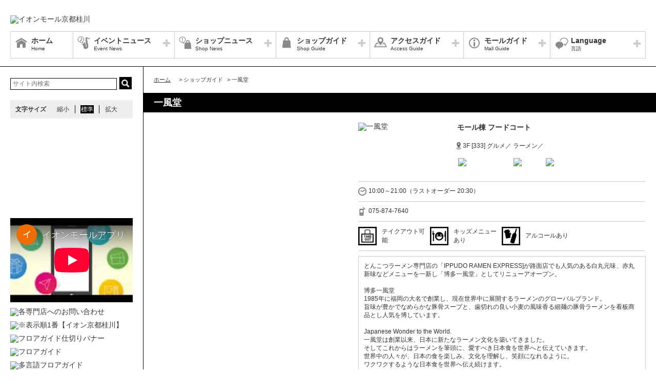

--- FILE ---
content_type: text/html; charset=UTF-8
request_url: https://kyotokatsuragawa-aeonmall.com/shop/detail/207/
body_size: 75381
content:
<!DOCTYPE HTML>
<html lang="ja">
<head>
	<meta http-equiv="Content-Type" content="text/html; charset=utf-8" />	<title>イオンモール京都桂川公式ホームページ :: 一風堂</title>
	<link rel="shortcut icon" href="/files/site_setting/1/">
			<meta name="viewport" content="width=device-width,initial-scale=1.0,minimum-scale=1.0">
<meta name="format-detection" content="telephone=no">
<meta name="keywords" content="イオンモール京都桂川,ショッピングセンター,ショッピングモール,イオン,イオンモール,イオン京都桂川,京都桂川,ジャスコ,JUSCO,AEON,AEONMALL,桂川,洛西口,京都,高槻,高槻市,久世橋,桂,桂　映画館,京都　映画館,スポーツジム,フィットネス,ヨガ,ペットショップ,スポーツ用品,自転車屋,本屋,書店,グルメ,ランチ,西京区,南区,長岡京市,向日市,亀岡市,京都鉄道博物館 駐車場" />
<meta name="description" content="とんこつラーメン専門店の「IPPUDO RAMEN EXPRESS]が路面店でも人気のある白丸元味、赤丸新味などメニューを一新し「博多一風堂」としてリニューアオープン。博多一風堂1985年に福岡の大名..." />
<meta property="og:type" content="website" />
<meta property="og:site_name" content="イオンモール京都桂川公式ホームページ" />
<meta property="og:title" content="イオンモール京都桂川" />
<meta property="fb:app_id" content="365839470238861" />
	<meta property="og:image" content="https://kyotokatsuragawa-aeonmall.com/files/site_setting/1/scname-pc.gif" />
	<meta name="robots" content="noarchive"/>
		<!-- CSS Settings -->
	<link rel="stylesheet" type="text/css" href="/theme/RenewalPage/css/fotorama.css" />	<link rel="stylesheet" type="text/css" href="/theme/RenewalPage/css/style.css" />	<link rel="stylesheet" type="text/css" href="/theme/RenewalPage/css/custom.css" />	<link rel="stylesheet" type="text/css" href="/theme/RenewalPage/css/sec.css" />			<link rel="stylesheet" type="text/css" href="/css/original.css" />	<link rel="stylesheet" type="text/css" href="/theme/RenewalPage/css/colorbox.css" />	<link rel="stylesheet" type="text/css" href="/theme/RenewalPage/css/jquery.bxslider.css" />	<link rel="stylesheet" type="text/css" href="/theme/RenewalPage/css/style_sp.css" />	<link rel="stylesheet" type="text/css" href="/theme/RenewalPage/css/lite-yt-embed.css" />
		
	
	<!-- JS Settings -->
	<script type="text/javascript" defer>
        var js_url = "http://kyotokatsuragawa-aeonmall.com"
	</script>
	<script type="text/javascript" src="//code.jquery.com/jquery-1.9.0.min.js"></script>	<script type="text/javascript" src="/theme/RenewalPage/js/jquery.cookie.js"></script>	<script type="text/javascript" src="/theme/RenewalPage/js/jquery.colorbox-min.js"></script>	<script type="text/javascript" src="/theme/RenewalPage/js/common.js" defer="defer"></script>	<script type="text/javascript" src="/theme/RenewalPage/js/underscore-min.js" defer="defer"></script>	<script type="text/javascript" src="/theme/RenewalPage/js/jquery.tmpldeck.min.js" defer="defer"></script>	<script type="text/javascript" src="/theme/RenewalPage/js/jquery.infinitescroll.min.js" defer="defer"></script>	<script type="text/javascript" src="/theme/RenewalPage/js/jquery.rwdImageMaps.min.js" defer="defer"></script>	<script type="text/javascript" src="/js/jquery.bxslider.min.js" defer="defer"></script>	<script type="text/javascript" src="/theme/RenewalPage/js/cookie_fixed_menu.js" defer="defer"></script>	<script type="text/javascript" src="/js/masonry.pkgd.min.js" defer="defer"></script>	<script type="text/javascript" src="/theme/RenewalPage/js/lite-yt-embed.js" defer="defer"></script>	<script>
    $(function () {
        if($(window).innerWidth() <= 767){
            var urlHash = location.hash;
            if(urlHash) { //ハッシュ値があれば ID へジャンプ
				setTimeout(function () { //ロード時の処理を待つ
                    scrollToAnker(urlHash) ;
                }, 1000);
            }
			return false;
        }
	});
</script>
	<script type="text/javascript" src="/theme/RenewalPage/js/custom/custom.js" defer="defer"></script>
				<script>


        $(function () {
            var _touch = ("onmousedown" in window) ? "mousedown" : "touchstart";
            $(".modal_btn").on(_touch, function () {
                var _touch = ("onmousedown" in window) ? "mousedown" : "touchstart";
                $(".overfloat_close").addClass("appear");
                $("body").append('<div class="modal-overlay"></div>');
                $(".modal-overlay").fadeIn("slow");
                var modal = '#' + $(this).attr("data-target");
                $(modal, 'div').fadeIn();
                var scrollpos = $(window).scrollTop();
                $('#wrapper').addClass('fixed').css({'top': -scrollpos});

                $("body").css({overflow: 'hidden'});
                document.addEventListener('touchmove.noScroll', function (e) {
                    e.preventDefault();
                }, {passive: false});

                $(".modal_overlay,.close_btn").on(_touch, function () {
                    $(modal, "div").fadeOut("slow");

                    $('#wrapper').removeClass('fixed');

                    $(".modal_photofloat").fadeOut("slow");
                    $(".modal-overlay").fadeOut('slow', function () {
                        $(".modal-overlay").remove();
                        $(".overfloat_close").removeClass("appear");
                        $("body").css({overflow: 'visible'});
                        $(window).off('.noScroll');
                    });


                    var href = $(this).attr("href");
                    var target = $(href == "#" || href == "" ? 'html' : href);
                    var headerHeight = 0; //固定ヘッダーの高さ
                    if (window.innerHeight < 767) { //スマホの時は固定メニュー分だけ下げる
                        headerHeight = 55;
                    }
                    var position = target.offset().top - headerHeight; //ターゲットの座標からヘッダの高さ分引く
                    $('body,html').animate({scrollTop: position}, 1, 'swing');
                });
            });

            //サブバナーのyoutubeのcss調整
            $('#side .youtube:has(lite-youtube)').css('padding-top', '0px');
        });

        $(window).load(function () {
            $('.masonry-list').masonry({
                itemSelector: '.list-box',
                isFitWidth: true,
                isAnimated: true,
                isResizable: true
            });
        });
	</script>
			<!-- Google Tag Manager -->
<script>(function(w,d,s,l,i){w[l]=w[l]||[];w[l].push({'gtm.start':
new Date().getTime(),event:'gtm.js'});var f=d.getElementsByTagName(s)[0],
j=d.createElement(s),dl=l!='dataLayer'?'&l='+l:'';j.async=true;j.src=
'https://www.googletagmanager.com/gtm.js?id='+i+dl;f.parentNode.insertBefore(j,f);
})(window,document,'script','dataLayer','GTM-NQSRVMF');</script>
<!-- End Google Tag Manager --></head>

<body>
<div id="wrapper" class="lang-ja">
	<header>
	<div id="bar">
		<h1 class="logo">
			<a href="/" class="fade">
									<img src="/files/site_setting/1/scname-pc.gif" alt="イオンモール京都桂川" class="pcCont"/>
													<img src="/files/site_setting/1/scname-pc.gif" alt="イオンモール京都桂川" class="spCont"/>
							</a>
		</h1>
		<div id="headerSymbol">
									<div class="pcCont">
																						<a href="https://kyotokatsuragawa-aeonmall.com/special/lists/construction">
																			<img src="/files/banner/875/photo1.png" alt="" />									</a>
							</div>
							<div class="spCont">
																						<a href="https://kyotokatsuragawa-aeonmall.com/special/lists/construction">
																			<img src="/files/banner/875/photo_sm.png" alt="" />									</a>
							</div>
								<div class="pcCont">
								<img src="/files/banner/694/photo1.gif" alt="" />							</div>
							<div class="spCont">
								<img src="/files/banner/694/photo_sm.gif" alt="" />							</div>
					</div>
		<div id="js_menu"><a href="#" class="wrap"><img src="/theme/RenewalPage/img/common/ico_menu.png" alt="メニュー" /></a></div>
	</div>
	<div id="spMenuWrap" >
		<div id="inner_menu"><a href="#" class="wrap"><img src="/theme/RenewalPage/img/common/ico_menu.png" alt="メニュー" /></a></div>
		<div id="closeBtn"><a href="#" class="wrap"><img src="/theme/RenewalPage/img/common/btn_close_01.png" alt="閉じる" /></a></div>
		<div id="spMenuInner">
										<div class="spCont">
					<form method="get" action="https://www.google.co.jp/search" target="_blank">
						<input name="q" type="text" id="searchTxt" value="" placeholder="サイト内検索">
						<input type="hidden" name="as_sitesearch" value="https://kyotokatsuragawa-aeonmall.com/">
						<input type="hidden" name="domains" value="https://kyotokatsuragawa-aeonmall.com/" />
						<input type="hidden" name="hl" value="ja" />
						<input type="hidden" name="num" value="20" />
						<input type="submit" name="btnG" value="検索" id="searchBtn">
					</form>
				</div>
							<nav id="gNav">
	<ul id="gNavLi">
					<li class="home">
				<a href="/" class="fade">
					<span class="navTtl">ホーム</span>
					<span class="sub">Home</span>
				</a>
			</li>
							<li class="event openTtl">
				<a href="#" class="fade">
					<span class="navTtl">イベントニュース</span>
					<span class="sub">Event News</span>
				</a>
				<ul class="subNavLi">
					<li class="event">
						<a href="/news/event" class="fade">
							<span class="subTtl">イベントニュース</span>
						</a>
					</li>
											<li class="event">
							<a href="/news/eventcalendar" class="fade">
								<span class="subTtl">イベントカレンダー</span>
							</a>
						</li>
												
		
		
							<li class="event"><a href="/special/lists/katsuragawa_officialsnspage2024" class="fade"><span class="subTtl">Instagram＆ X お得情報</span></a></li>
					<li class="event"><a href="/special/lists/amapp_deals" class="fade"><span class="subTtl">イオンモールアプリ ＼お得情報／</span></a></li>
			
		
		
						</ul>
			</li>
							<li class="shop openTtl">
				<a href="#" class="fade">
					<span class="navTtl">ショップニュース</span>
					<span class="sub">Shop News</span>
				</a>
				<ul class="subNavLi">
					<li class="shop">
						<a href="/news/shops" class="fade">
							<span class="subTtl">ショップニュース</span>
						</a>
					</li>
							
								<li class="shop"><a href="/ranking/lists" class="fade"><span class="subTtl">ランキング</span></a></li>
				
							
							<li class="shop"><a href="/special/lists/valentine2026" class="fade"><span class="subTtl">バレンタイン特集</span></a></li>
					<li class="shop"><a href="/special/lists/kidsgourmet" class="fade"><span class="subTtl">キッズグルメメニュー</span></a></li>
					<li class="shop"><a href="/special/lists/medimo_information" class="fade"><span class="subTtl">medimoメディカルモール 　休診・診療時間変更のお知らせ</span></a></li>
			
							<li class="shop"><a href="/sale/lists/monthlycoupon" class="fade"><span class="subTtl">マンスリークーポン</span></a></li>
					<li class="shop"><a href="/sale/lists/kidsclub_coupon2024" class="fade"><span class="subTtl">イオンモールキッズクラブクーポン一覧</span></a></li>
			
		
						</ul>
			</li>
							<li class="guide openTtl">
				<a href="#" class="fade">
					<span class="navTtl">ショップガイド</span>
					<span class="sub">Shop Guide</span>
				</a>
				<ul class="subNavLi">

					<li class="guide">
						<a href="/shop/lists/" class="fade">
							<span class="subTtl">ショップリスト</span>
						</a>
					</li>
																													<li class="guide">
								<a href="/floorguide/" target="blank" class="fade">
									<span class="subTtl">フロアガイド</span>
								</a>
							</li>
																							
		
		
							<li class="guide"><a href="/special/lists/newopen" class="fade"><span class="subTtl">新店OPEN</span></a></li>
					<li class="guide"><a href="/special/lists/mokuikuhiroba_2" class="fade"><span class="subTtl">子どもの遊び場「もくいくひろば」「かつらがわぱあく」</span></a></li>
					<li class="guide"><a href="/special/lists/aeoncard" class="fade"><span class="subTtl">《イオンカードでおトクにショッピング♪》イオンカードキャンペーンのご案内</span></a></li>
					<li class="guide"><a href="/special/lists/comfortable" class="fade"><span class="subTtl">くらしにプラス＋</span></a></li>
					<li class="guide"><a href="/special/lists/gekikara" class="fade"><span class="subTtl">『激辛商店街』特集！</span></a></li>
			
							<li class="guide"><a href="/sale/lists/clearance202601" class="fade"><span class="subTtl">クリアランス</span></a></li>
					<li class="guide"><a href="/sale/lists/thanksday" class="fade"><span class="subTtl">お客さま感謝デー</span></a></li>
					<li class="guide"><a href="/sale/lists/otokuday" class="fade"><span class="subTtl">毎月10日はおトクな日</span></a></li>
					<li class="guide"><a href="/sale/lists/ggthanksday" class="fade"><span class="subTtl">G.G感謝デー</span></a></li>
					<li class="guide"><a href="/sale/lists/cinema-sports" class="fade"><span class="subTtl">スマイル割</span></a></li>
					<li class="guide"><a href="/sale/lists/demaecan" class="fade"><span class="subTtl">フードデリバリー　利用可能店舗</span></a></li>
					<li class="guide"><a href="/sale/lists/waonpoint0623" class="fade"><span class="subTtl">WAON POINT　加入店舗一覧</span></a></li>
					<li class="guide"><a href="/sale/lists/deliveryservicekyotoKatsuragawa" class="fade"><span class="subTtl">イオンモール京都桂川専門店　配送サービス一覧</span></a></li>
					<li class="guide"><a href="/sale/lists/kidssize" class="fade"><span class="subTtl">キッズサイズ取扱一覧表</span></a></li>
			
					
						</ul>
			</li>
							<li class="access openTtl">
				<a href="#" class="fade">
					<span class="navTtl">アクセスガイド</span>
					<span class="sub">Access Guide</span>
				</a>
				<ul class="subNavLi">
					
										
												                <li class="access pcCont"><a href="/static/detail/access-parking" class="fade"><span class="subTtl">駐車場のご案内</span></a></li>
                                        <li class="access spCont"><a href="/static/detail/access-parking" class="fade"><span class="subTtl">駐車場のご案内</span></a></li>
            					                <li class="access pcCont"><a href="/static/detail/access-bus" class="fade"><span class="subTtl">バスのアクセス</span></a></li>
                                        <li class="access spCont"><a href="/static/detail/access-bus" class="fade"><span class="subTtl">バスのアクセス</span></a></li>
            					                <li class="access pcCont"><a href="/static/detail/access-car" class="fade"><span class="subTtl">車のアクセス</span></a></li>
                                        <li class="access spCont"><a href="/static/detail/access-car" class="fade"><span class="subTtl">車のアクセス</span></a></li>
            					                <li class="access pcCont"><a href="/static/detail/access" class="fade"><span class="subTtl">電車のアクセス</span></a></li>
                                        <li class="access spCont"><a href="/static/detail/access" class="fade"><span class="subTtl">電車のアクセス</span></a></li>
            					                <li class="access pcCont"><a href="/static/detail/access-bike" class="fade"><span class="subTtl">駐輪場のご案内</span></a></li>
                                        <li class="access spCont"><a href="/static/detail/access-bike" class="fade"><span class="subTtl">駐輪場のご案内</span></a></li>
            			
		
		
		
		
		
						</ul>
			</li>
							<li class="info openTtl">
				<a href="#" class="fade">
					<span class="navTtl">モールガイド</span>
					<span class="sub">Mall Guide</span>
				</a>
				<ul class="subNavLi">
											<li class="info">
							<a href="/news/information" class="fade">
								<span class="subTtl">インフォメーション</span>
							</a>
						</li>
																										<li class="info">
							<a href="/recruit/" class="fade">
								<span class="subTtl">スタッフ募集</span>
							</a>
						</li>
																						                <li class="info pcCont"><a href="/static/detail/bustour" class="fade"><span class="subTtl">観光バス・ツアーのお申し込みについて</span></a></li>
                                        <li class="info spCont"><a href="/static/detail/bustour" class="fade"><span class="subTtl">観光バス・ツアーのお申し込みについて</span></a></li>
            					                <li class="info pcCont"><a href="/static/detail/outline" class="fade"><span class="subTtl">モール概要</span></a></li>
                                        <li class="info spCont"><a href="/static/detail/outline" class="fade"><span class="subTtl">モール概要</span></a></li>
            					                <li class="info pcCont"><a href="/static/detail/cheersformama" class="fade"><span class="subTtl">Cheers! for MAMA PAPA</span></a></li>
                                        <li class="info spCont"><a href="/static/detail/cheersformama" class="fade"><span class="subTtl">Cheers! for MAMA PAPA</span></a></li>
            					                <li class="info pcCont"><a href="/static/detail/serviceguide" class="fade"><span class="subTtl">営業時間のご案内</span></a></li>
                                        <li class="info spCont"><a href="/static/detail/serviceguide" class="fade"><span class="subTtl">営業時間のご案内</span></a></li>
            					                <li class="info pcCont"><a href="/static/detail/torikumi" class="fade"><span class="subTtl">イオンモール京都桂川の取り組み</span></a></li>
                                        <li class="info spCont"><a href="/static/detail/torikumi" class="fade"><span class="subTtl">イオンモール京都桂川の取り組み</span></a></li>
            			
		
		
							<li class="info"><a href="/special/lists/construction" class="fade"><span class="subTtl">イオンモール京都桂川 リニューアル工事のご案内</span></a></li>
					<li class="info"><a href="/special/lists/aeonmall_merit" class="fade"><span class="subTtl">イオンモールで働くメリット</span></a></li>
					<li class="info"><a href="/special/lists/information" class="fade"><span class="subTtl">施設サービスのご案内</span></a></li>
			
							<li class="info"><a href="/sale/lists/childcaresupport" class="fade"><span class="subTtl">子育てパスポート</span></a></li>
			
		
										<li class="info"><a href="https://space-media.aeonmall.com/buildings/kyotokatsuragawa?type=event&amp;from=Amofficial" target="_blank" class="fade"><span class="subTtl">イベントスペースのご案内</span></a></li>
														<li class="info">
							<a href="/files/pdf/300/20251104100658.pdf" target="_blank" class="fade">
								<span class="subTtl">館内広告スペースのご案内</span>
							</a>
						</li>
									</ul>
			</li>
			</ul>
</nav>
<!-- /#gNav -->
								<div class="spCont">
		<ul class="linkLi">
 
 
 
 
 
 
			<li>
				<a href = "/static/detail/sitemap" class="wrap" >
					サイトマップ 
				</a>
			</li>
 
 
 
 
 
			<li>
				<a href = "/static/detail/access" class="wrap" >
					アクセス 
				</a>
			</li>
 
 
 
			<li>
				<a href = "/static/detail/environment" class="wrap" >
					ウェブサイトについて 
				</a>
			</li>
 
 
 
			<li>
				<a href = "https://www.aeonmall.com/static/detail/socialmedia2/" class="wrap" target="_blank">
					ソーシャルメディア公式アカウント運営ガイドライン 
				</a>
			</li>
 
 
 
			<li>
				<a href = "https://www.aeon-mall.jp/event_mallmedia/" class="wrap" target="_blank">
					イベントスペース・モールメディアのご案内 
				</a>
			</li>
 
 
 
			<li>
				<a href = "/static/detail/contact" class="wrap" >
					お問い合わせ 
				</a>
			</li>
 
 
 
 
 
 
 
 
			<li>
				<a href = "https://www.aeonmall.com/shopmaplist.html" class="wrap" target="_blank">
					全国のイオンモール 
				</a>
			</li>
 
 
 
			<li>
				<a href = "https://www.aeonmall.com/sr/index.html" class="wrap" target="_blank">
					環境・社会貢献活動 
				</a>
			</li>
 
 
 
			<li>
				<a href = "https://www.aeonmall.com/sitereport/sitereport/" class="wrap" target="_blank">
					モールの取り組み 
				</a>
			</li>
 
 
 
 
		</ul>
	</div>
					</div>
	</div><!-- /#spMenuWrap -->
				<div id="language">
		<ul id="languageLi">
			<li class="lang openTtl">
				<a href="#" class="fade">
					<span class="navTtl">Language</span>
					<span class="sub">言語</span>
				</a>
				<ul class="subNavLi cl-notranslate">
																		<li class="lang">
								<a href="https://kyotokatsuragawa-aeonmall.com" class="fade cl-norewrite" target="_blank">
									<span class="subTtl">日本語</span>
								</a>
							</li>
																								<li class="lang">
								<a href="https://en.aeonmall.global/mall/kyotokatsuragawa" class="fade cl-norewrite" target="_blank">
									<span class="subTtl">English</span>
								</a>
							</li>
																								<li class="lang">
								<a href="https://ch.aeonmall.global/mall/kyotokatsuragawa" class="fade cl-norewrite" target="_blank">
									<span class="subTtl">中国（简体）</span>
								</a>
							</li>
																								<li class="lang">
								<a href="https://tw.aeonmall.global/mall/kyotokatsuragawa" class="fade cl-norewrite" target="_blank">
									<span class="subTtl">中國（繁體）</span>
								</a>
							</li>
																								<li class="lang">
								<a href="https://kr.aeonmall.global/mall/kyotokatsuragawa" class="fade cl-norewrite" target="_blank">
									<span class="subTtl">한국어</span>
								</a>
							</li>
																																																																						</ul>
			</li>
		</ul>
	</div>
	</header><!-- /header -->
			<div id="symbol">
									<div class="pcCont">
																						<a href="https://kyotokatsuragawa-aeonmall.com/special/lists/construction">
																			<img src="/files/banner/875/photo1.png" alt="" />									</a>
							</div>
							<div class="spCont">
																						<a href="https://kyotokatsuragawa-aeonmall.com/special/lists/construction">
																			<img src="/files/banner/875/photo_sm.png" alt="" />									</a>
							</div>
								<div class="pcCont">
								<img src="/files/banner/694/photo1.gif" alt="" />							</div>
							<div class="spCont">
								<img src="/files/banner/694/photo_sm.gif" alt="" />							</div>
					</div>

		
				<div id="contents">
						<div id="contInner">
				<div id="main">
											<ol id="breadcrumb">
	<li itemscope="" itemtype="http://data-vocabulary.org/Breadcrumb">
		<a href="/" itemprop="url"><span itemprop="title" class="ttl">ホーム</span></a>
	</li>
										<li itemscope="" itemtype="http://data-vocabulary.org/Breadcrumb">
					&gt; <span itemprop="title" class="ttl">ショップガイド</span>
				</li>
												<li itemscope="" itemtype="http://data-vocabulary.org/Breadcrumb">
					&gt; <span itemprop="title" class="ttl">一風堂</span>
				</li>
						</ol><!-- /#breadcrumb -->
										<section id="shopPage">
													<h1 class="pageTtl">一風堂</h1>
												<div id="page" class="clm">
	<div class="cfWrap">
		<div id="dtlArea">
			<table class="shopDtlTable">
				<tbody>
				<tr>
					<th>
													<img src="/files/shop/207/230x80_shop_logo.png" alt="一風堂" />											</th>
					<td>
													<p class="sTtl">
								モール棟								フードコート															</p>
						
													<p class="area">
																										3F								
																	[333]
								
																	グルメ／								
																	ラーメン／															</p>
												<p class="category">
																								<span class="innerTxt waonpoint">
											<img src="/files/shop_option/8/logo.png" width="auto" height="15" alt="WAON POINT" />										</span>
																																<span class="innerTxt waon">
											<img src="/files/shop_option/7/logo.gif" width="auto" height="15" alt="waon" />										</span>
																																<span class="innerTxt ginren">
											<img src="/files/shop_option/5/logo.png" width="auto" height="15" alt="銀聯カード" />										</span>
																					</p>
					</td>
				</tr>
				</tbody>
			</table><!-- /.shopDtlTable -->

			
			<table class="shopTable">
				<tbody>
									<tr>
						<td colspan="2">
							<p class="icoTxt time">10:00～21:00（ラストオーダー 20:30）</p>
						</td>
					</tr>
				
									<tr>
						<td colspan="2">
							<a href="tel:075-874-7640" class="phoneTxt">
								<p class="icoTxt phone">075-874-7640</p>
							</a>
						</td>
					</tr>
				
								
				
					
					
					
											<tr>
							<td colspan="2">
								<ul class="cfWrap icoListWrap">
									
									
									
																			<li class="icoList icoList04">
											<span class="innerTxt">テイクアウト可能</span>
										</li>
									
									
																			<li class="icoList icoList06">
											<span class="innerTxt">キッズメニューあり</span>
										</li>
									
																			<li class="icoList icoList07">
											<span class="innerTxt">アルコールあり</span>
										</li>
																	</ul>
							</td>
						</tr>
					
				
				
				</tbody>
			</table><!-- /.shopTable -->
											<div class="memo"><p>とんこつラーメン専門店の「IPPUDO RAMEN EXPRESS]が路面店でも人気のある白丸元味、赤丸新味などメニューを一新し「博多一風堂」としてリニューアオープン。<br /><br />博多一風堂<br />1985年に福岡の大名で創業し、現在世界中に展開するラーメンのグローバルブランド。<br />旨味が豊かでなめらかな豚骨スープと、歯切れの良い小麦の風味香る細麺の豚骨ラーメンを看板商品とし人気を博しています。<br /><br />Japanese Wonder to the World.<br />一風堂は創業以来、日本に新たなラーメン文化を築いてきました。<br />そしてこれからはラーメンを筆頭に、愛すべき日本食を世界へと伝えていきます。<br />世界中の人々が、日本の食を楽しみ、文化を理解し、笑顔になれるように。<br />ワクワクするような日本食を世界へ伝え続けます。</p></div>
											</div><!-- /#dtlArea -->

					<div id="shopImg">
															<img src="/files/shop/207/thumbW480_photo1.jpg" alt="" />																								<img src="/files/shop/207/thumbW480_photo2.jpg" alt="" />																</div><!-- /#shopImg -->
			</div><!-- /.cfWrap -->
</div><!-- /#page -->
<!-- ▼[comment] ショップニュースarticle3件▼ -->
<section>
																						<h2 id="monthlycoupon" class="ttl sale">マンスリークーポン</h2>
								<div class="shopCont">
					<div class="inner">											<p class="topTxt"><p><strong>ラーメンご注文のお客さま</strong><br /><span style="color:#ff0000;"><strong><span style="font-size:large;">ドリンクS</span>サイズ <span style="font-size:large;">100</span>円（税込）</strong></span></p></p>
																<div class="txtBox"><p><span style="font-size:large;color:#ff0000;"><strong>イオンモール京都桂川限定</strong></span><br /><span style="font-size:large;color:#ff0000;"><strong>マンスリークーポン</strong></span><br /><br />毎月イオンモールアプリにてマンスリークーポンを配信！ <br />マンスリークーポンでお買物・お食事をおトクに楽しもう♪<br /><br />★下記手順でクーポンをGET！<br />（1） イオンモールアプリをダウンロード<br />（2）「イオンモール京都桂川」をお気に入り登録<br />（3）【クーポン】ページより各店舗のクーポン画面をご提示！<br /><span style="color:#0000ff;">＞＞<span style="text-decoration:underline;"><a title="https://www.aeon.jp/sc/aeonmallapp/" href="https://www.aeon.jp/sc/aeonmallapp/" target="_blank" rel="noreferrer noopener"><span style="color:#0000ff;text-decoration:underline;">イオンモールアプリのダウンロードはこちら</span></a></span></span></p></div>
										<p class="check">
						<a href="/sale/lists/monthlycoupon" class="fade">
							詳細情報・他の参加ショップをチェック						</a>
					</p>
					</div>				</div>
																						<h2 id="kidsclub_coupon2024" class="ttl sale">イオンモールキッズクラブクーポン一覧</h2>
								<div class="shopCont">
					<div class="inner">											<p class="topTxt"><p><strong>ラーメンご注文で<br /><span style="color:#ff0000;">ドリンク<span style="font-size:large;">S</span>サイズ<span style="font-size:large;">100</span>円（税込）</span></strong></p></p>
																<div class="txtBox"><p><strong><span style="font-size:large;color:#ff0000;">イオンモールキッズクラブ限定<br /></span><span style="font-size:large;"><span style="color:#ff0000;">お得なクーポン配信中！</span><br /></span></strong><br />☆入会金・年会費無料<br />☆0歳～小学校卒業までのお子さま限定<br />☆下記手順でクーポンをGET！<br />（1）イオンモールアプリをダウンロード<br />（2）「イオンモール京都桂川」をお気に入り登録<br />（3）キッズクラブの会員登録<br />（4）「クーポン」画面をご確認！<br /><span style="color:#0000ff;">＞＞<span style="text-decoration:underline;"><a title="https://www.aeonmall.com/lp/kidsclub/" href="https://www.aeonmall.com/lp/kidsclub/" target="_blank" rel="noreferrer noopener"><span style="color:#0000ff;text-decoration:underline;">イオンモールキッズクラブのご登録はこちら</span></a></span></span><strong><span style="color:#0000ff;"><br /></span></strong></p></div>
										<p class="check">
						<a href="/sale/lists/kidsclub_coupon2024" class="fade">
							詳細情報・他の参加ショップをチェック						</a>
					</p>
					</div>				</div>
																						<h2 id="thanksday" class="ttl sale">お客さま感謝デー</h2>
								<div class="shopCont">
					<div class="inner">											<p class="topTxt"><p><strong>Aセットご注文で<br /><span style="color:#ff0000;"><span style="font-size:large;">S</span>サイズドリンク1杯<span style="font-size:large;">100</span>円（税込）</span><br /></strong></p></p>
																<div class="txtBox"><p><strong>イオンモール専門店</strong><br /><span style="font-size:large;"><strong>毎月20</strong></span><strong>日<span>・</span></strong><span style="font-size:large;"><strong>30</strong></span><strong>日は</strong><span style="font-size:large;"><strong>お客さま感謝デー<br /></strong></span><strong>ありがとうの感謝をこめて。</strong><br /><br /><span style="font-size:large;color:#ff0000;"><strong>各種カードご利用で素敵な特典！ </strong></span><br /><strong>各種イオンマークの付いたクレジットカードでのお支払い、</strong><br /><strong>またはAEON Pay・電子マネーWAONでのお支払いで、</strong><br /><strong>専門店ごとに素敵な特典が盛りだくさん！！</strong><br /><br />※特典を受けられる対象決済方法・カードは、専門店により異なります。<br />※一部実施していない店舗がございます。<br />※一部対象外の商品・サービスがございます。<br />※他の割引との併用はできません。<br /><br />詳しくは各専門店までお問い合わせください。<br /><br />-----------------------------------</p><br />
<p><br /><span style="color:#ff0000;font-size:large;"><strong>イオンゴールドカード会員さま限定</strong></span><br /><strong>毎月20日・30日にイオンモール専門店で</strong><br /><strong>イオンゴールドカードのクレジット払い・AEON Payのスマホ決済（チャージ払い・ポイント払いは除く）をご利用いただくと、ご請求時に</strong><span style="color:#ff0000;font-size:large;"><strong>5％OFF！</strong></span><br /><br />-----------------------------------<br /><br /><strong><span style="color:#000000;">＜<span style="font-size:large;color:#ff0000;">対象外</span></span>店舗＞</strong><br /><strong>【1F】</strong><br />各種ATM、QBハウス、ハロー！パソコン教室、セイハ英語学院、ブランドショップドリーム、宝くじ売り場、三井住友銀行、medimoメディカルモール、スポーツクラブ＆サウナスパ ルネサンス桂川24、イオンバイク、リハスワーク<br /><strong>【2F】</strong><br />Joshin、マネードクタープレミア、docomoショップ、ソフトバンク／Yモバイル、auショップ、楽天モバイル、JTB、イオン銀行　イオンのほけん相談、セキスイハイム暮らしミュージアム、スーモカウンター<br /><strong>【3F】</strong><br />マクドナルド、ユニクロ、楽市楽座、ガシャココ、小学館の幼児教室ドラキッズ、イオンシネマ、FMおとくに</p></div>
										<p class="check">
						<a href="/sale/lists/thanksday" class="fade">
							詳細情報・他の参加ショップをチェック						</a>
					</p>
					</div>				</div>
																						<h2 id="cinema-sports" class="ttl sale">スマイル割</h2>
								<div class="shopCont">
					<div class="inner">											<p class="topTxt"><p><strong>ラーメンご注文で<br /><span style="color:#ff0000;"><span style="font-size:large;">ギョーザハーフ</span>（5個）<br /><span style="font-size:large;">50</span>円<span style="font-size:large;">引き</span></span></strong></p></p>
																<div class="txtBox"><p><strong><span style="color:#008000;"><span style="color:#008000;"><span style="color:#000000;">ココロもカラダも、笑顔になれる。</span></span></span></strong><span style="font-size:large;"><span style="color:#008000;"><span style="font-size:large;color:#008000;"><br style="color:#000000;font-size:14px;" /></span></span></span><span style="color:#000000;"><span style="font-size:large;"><strong>スマイル割</strong></span></span><span style="color:#008000;"><span style="color:#008000;"><strong style="color:#008000;font-size:large;"><br /></strong></span></span><span style="font-size:14px;"><br />映画やフィットネスを楽しんだ後は、</span><span style="color:#000000;">お食事や、ショッピングがおトクに楽しめます♪♪</span><br style="font-size:14px;" /><span style="color:#008000;"><strong><br /><span style="color:#000000;"><span style="text-decoration:underline;font-size:large;"><span style="color:#0000ff;text-decoration:underline;"><a title="https://kyotokatsuragawa-aeonmall.com/shop/detail/202" href="/shop/detail/202"><span style="color:#0000ff;text-decoration:underline;">イオンシネマ</span></a></span></span>での</span><br /><span style="color:#000000;"><span style="color:#99ccff;font-size:large;">●</span>（当日ご鑑賞の）<span style="font-size:large;">チケット</span><br /></span></strong></span>または<br /><span style="font-size:large;color:#99ccff;">●</span><strong>（当日ご鑑賞分の）<br /><span style="font-size:large;">　e席リザーブ完了通知メール画面</span></strong><br /><span style="color:#ffffff;font-size:x-small;">。</span><br /><strong><span style="color:#ffffff;">　　</span></strong><span style="color:#000000;"><strong>　or　</strong></span><span style="font-size:large;"><br style="font-size:14px;" /><span style="font-size:x-small;color:#ffffff;">。<br /></span></span><span style="font-size:large;"><strong><span style="color:#000000;"><span style="text-decoration:underline;color:#0000ff;"><a title="https://kyotokatsuragawa-aeonmall.com/shop/detail/56" href="/shop/detail/56"><span style="color:#0000ff;text-decoration:underline;">スポーツクラブ＆サウナスパ<br /> ルネサンス 桂川24</span></a></span></span></strong></span><span style="font-size:large;"><strong style="color:#0000ff;font-size:14px;"><span style="color:#000000;">の</span></strong><br style="font-size:14px;" /></span><span style="color:#0000ff;"><span style="color:#0000ff;"><strong><span style="color:#cc99ff;font-size:large;">●</span><span style="color:#000000;font-size:large;">カード会員証</span><br /></strong><span style="color:#000000;">または</span><strong><br /><span style="color:#cc99ff;font-size:large;">●</span><span style="color:#000000;font-size:large;">アプリ会員証画面</span></strong></span></span><br style="font-size:14px;" /><span style="font-size:14px;"><br /><strong>どちらかを</strong></span><strong><span style="color:#ff0000;">対象店舗でご提示</span><span style="font-size:14px;">いただくと<br />ステキな特典が受けられます！</span></strong><br style="font-size:14px;" /><span style="font-size:14px;"><br />映画の半券に関しましては、下記、特典提供店舗にて<br /></span><span style="text-decoration:underline;">各店舗につき1回限りの特典</span>が受けられます。<br /><span style="font-size:14px;"><br />※必ず、ご清算・ご注文前にご提示ください。(ご清算後の対応は致しかねます。)</span><br style="font-size:14px;" /><span style="font-size:14px;">※但し、セール品など一部除外品がございます。</span><br style="font-size:14px;" /><span style="font-size:14px;">※但し、他の割引との併用はできません。</span><br style="font-size:14px;" /><span style="font-size:14px;">※掲載価格は全て税込です。</span><br style="font-size:14px;" /><span style="font-size:14px;">※当店平常価格とは表記の各店の平常の販売価格です。</span><br style="font-size:14px;" /><span style="font-size:14px;"><span style="font-size:14px;">※対象商品など詳しくは各専門店にておたずねください。</span><br /><span style="font-size:14px;">※内容は予告なく変更・終了することがございますので予めご了承ください。</span><br /><span style="font-size:14px;color:#ff0000;">※現在、紙媒体の特典ガイドブックは発行しておりません。最新の特典は下記をご覧ください。</span></span></p></div>
										<p class="check">
						<a href="/sale/lists/cinema-sports" class="fade">
							詳細情報・他の参加ショップをチェック						</a>
					</p>
					</div>				</div>
																						<h2 id="waonpoint0623" class="ttl sale">WAON POINT　加入店舗一覧</h2>
								<div class="shopCont">
					<div class="inner">																<div class="txtBox"><p><span style="color:#333333;font-family:'ヒラギノ角ゴ Pro W3', 'Hiragino Kaku Gothic Pro', 'メイリオ', Meiryo, Osaka, 'ＭＳ Ｐゴシック', 'MS PGothic', sans-serif;"><span style="color:#000000;"><strong style="margin:0px;padding:0px;border:0px;vertical-align:baseline;"><span style="margin:0px;padding:0px;border:0px;font-style:inherit;font-variant:inherit;font-weight:inherit;line-height:inherit;font-family:inherit;vertical-align:baseline;"><span style="font-size:large;">WAON POINT 加盟店</span></span></strong></span><br /><br />イオンモール京都桂川の一部専門店およびAEON STYLEでは、WAON POINTがご利用頂けます。</span><br style="color:#333333;font-family:'ヒラギノ角ゴ Pro W3', 'Hiragino Kaku Gothic Pro', 'メイリオ', Meiryo, Osaka, 'ＭＳ Ｐゴシック', 'MS PGothic', sans-serif;" /><span style="color:#333333;font-family:'ヒラギノ角ゴ Pro W3', 'Hiragino Kaku Gothic Pro', 'メイリオ', Meiryo, Osaka, 'ＭＳ Ｐゴシック', 'MS PGothic', sans-serif;">ご利用頂ける店舗は、下記ご確認ください。</span><br style="color:#333333;font-family:'ヒラギノ角ゴ Pro W3', 'Hiragino Kaku Gothic Pro', 'メイリオ', Meiryo, Osaka, 'ＭＳ Ｐゴシック', 'MS PGothic', sans-serif;" /><span style="color:#333333;font-family:'ヒラギノ角ゴ Pro W3', 'Hiragino Kaku Gothic Pro', 'メイリオ', Meiryo, Osaka, 'ＭＳ Ｐゴシック', 'MS PGothic', sans-serif;">※ご利用頂ける店舗（WAON POINT加盟店）は順次拡大してまいります。</span><br style="color:#333333;font-family:'ヒラギノ角ゴ Pro W3', 'Hiragino Kaku Gothic Pro', 'メイリオ', Meiryo, Osaka, 'ＭＳ Ｐゴシック', 'MS PGothic', sans-serif;" /><br style="color:#333333;font-family:'ヒラギノ角ゴ Pro W3', 'Hiragino Kaku Gothic Pro', 'メイリオ', Meiryo, Osaka, 'ＭＳ Ｐゴシック', 'MS PGothic', sans-serif;" /><span style="color:#333333;font-family:'ヒラギノ角ゴ Pro W3', 'Hiragino Kaku Gothic Pro', 'メイリオ', Meiryo, Osaka, 'ＭＳ Ｐゴシック', 'MS PGothic', sans-serif;">WAON POINTの詳しい情報や</span><span style="text-decoration:underline;color:#0000ff;"><span style="margin:0px;padding:0px;border:0px;line-height:inherit;font-family:'ヒラギノ角ゴ Pro W3', 'Hiragino Kaku Gothic Pro', 'メイリオ', Meiryo, Osaka, 'ＭＳ Ｐゴシック', 'MS PGothic', sans-serif;vertical-align:baseline;"><span style="margin:0px;padding:0px;border:0px;font-style:inherit;font-variant:inherit;font-weight:inherit;line-height:inherit;font-family:inherit;vertical-align:baseline;"><strong style="margin:0px;padding:0px;border:0px;vertical-align:baseline;"><a title="https://www.smartwaon.com/pr/sp/" href="https://www.smartwaon.com/pr/sp/" target="_blank" rel="noreferrer noopener"><span style="text-decoration:underline;color:#0000ff;"><span style="text-decoration:underline;"><span style="text-decoration:underline;">会員登録はコチラ</span></span></span></a></strong></span></span></span><span style="color:#333333;font-family:'ヒラギノ角ゴ Pro W3', 'Hiragino Kaku Gothic Pro', 'メイリオ', Meiryo, Osaka, 'ＭＳ Ｐゴシック', 'MS PGothic', sans-serif;"><br /></span></p></div>
										<p class="check">
						<a href="/sale/lists/waonpoint0623" class="fade">
							詳細情報・他の参加ショップをチェック						</a>
					</p>
					</div>				</div>
																						<h2 id="childcaresupport" class="ttl sale">子育てパスポート</h2>
								<div class="shopCont">
					<div class="inner">											<p class="topTxt"><p><strong>ラーメンご注文で<br /><span style="color:#ff0000;"><span style="font-size:large;">ギョーザハーフ</span>（5個）<br /><span style="font-size:large;">50円引き</span></span></strong></p></p>
																<div class="txtBox"><p><span style="color:#000000;"><strong>全国で発行されているカード・アプリ</strong><strong>を協賛店にご呈示いただくと、</strong><strong>ステキな特典・サービス</strong></span><strong><span style="color:#000000;">が受けられます</span>！<br /><br /></strong><span style="margin:0px;padding:0px;border:0px;line-height:inherit;font-family:'ヒラギノ角ゴ Pro W3', 'Hiragino Kaku Gothic Pro', 'メイリオ', Meiryo, Osaka, 'ＭＳ Ｐゴシック', 'MS PGothic', sans-serif;vertical-align:baseline;color:#ff0000;">※現在、紙媒体の特典ガイドブックは発行しておりません。最新の特典は下記をご覧ください。<br /></span><span style="color:#333333;font-family:'ヒラギノ角ゴ Pro W3', 'Hiragino Kaku Gothic Pro', 'メイリオ', Meiryo, Osaka, 'ＭＳ Ｐゴシック', 'MS PGothic', sans-serif;">※一部専門店など、実施していない店舗がございます。</span><br style="color:#333333;font-family:'ヒラギノ角ゴ Pro W3', 'Hiragino Kaku Gothic Pro', 'メイリオ', Meiryo, Osaka, 'ＭＳ Ｐゴシック', 'MS PGothic', sans-serif;" /><span style="color:#333333;font-family:'ヒラギノ角ゴ Pro W3', 'Hiragino Kaku Gothic Pro', 'メイリオ', Meiryo, Osaka, 'ＭＳ Ｐゴシック', 'MS PGothic', sans-serif;"><span style="font-size:14px;">※セール品など一部除外品がございます。</span></span><br style="color:#333333;font-family:'ヒラギノ角ゴ Pro W3', 'Hiragino Kaku Gothic Pro', 'メイリオ', Meiryo, Osaka, 'ＭＳ Ｐゴシック', 'MS PGothic', sans-serif;" /><span style="color:#333333;font-family:'ヒラギノ角ゴ Pro W3', 'Hiragino Kaku Gothic Pro', 'メイリオ', Meiryo, Osaka, 'ＭＳ Ｐゴシック', 'MS PGothic', sans-serif;"><span style="font-size:14px;">※他の割引との併用はできません。<br /></span>※内容は予告なく変更・終了することがございますので予めご了承ください。<br /><span style="font-size:14px;"><br /></span>詳しくは各専門店までお問い合わせください。</span></p></div>
										<p class="check">
						<a href="/sale/lists/childcaresupport" class="fade">
							詳細情報・他の参加ショップをチェック						</a>
					</p>
					</div>				</div>
																						<h2 id="foodsafety" class="ttl sale">食の安全・安心サポート</h2>
								<div class="shopCont">
					<div class="inner">											<p class="topTxt"><p><strong>｜　お子さまメニュー　｜　アレルギー表示　｜　お湯サービス　｜　離乳食持込可　｜　</strong><span style="color:#888888;">ベビーカー置き場</span><strong>　｜　</strong><span style="color:#888888;">キッズ用の椅子</span><strong>　｜　</strong><span style="color:#888888;">予約可</span><strong>　｜</strong></p></p>
																<div class="txtBox"><p>お子さま・ママ友と一緒に食事をしたい！<br />お子さまメニューや離乳食持込んでもいいのかな？<br />など、各種用途を一度にチェックしていただけます。<br /><br />※こちらの情報は、2023年3月16日の情報です。</p></div>
										<p class="check">
						<a href="/sale/lists/foodsafety" class="fade">
							詳細情報・他の参加ショップをチェック						</a>
					</p>
					</div>				</div>
							
						
												
												
												
																	
</section>

<!-- </div> -->



					</section>
				</div><!-- /#main -->
			</div><!-- /#contInner -->
			<div id="side">
	
			<div class="pcCont">
							<form method="get" action="https://www.google.co.jp/search" target="_blank">
					<input name="q" type="text" id="topSearchTxt" value="" placeholder="サイト内検索">
					<input type="hidden" name="as_sitesearch" value="https://kyotokatsuragawa-aeonmall.com/">
					<input type="hidden" name="domains" value="https://kyotokatsuragawa-aeonmall.com/" />
					<input type="hidden" name="hl" value="ja" />
					<input type="hidden" name="num" value="20" />
					<input type="submit" name="btnG" value="検索" id="topSearchBtn">
				</form>
						<dl id="fontSize">
				<dt>文字サイズ</dt>
				<dd><a href="#" id="fontS" class="ib">縮小</a></dd>
				<dd><a href="#" id="fontM" class="ib">標準</a></dd>
				<dd><a href="#" id="fontL" class="ib">拡大</a></dd>
			</dl>
		</div>
												<!-- crosslanguage:delete -->
																																	<div class="youtube pcCont"><iframe width="240" height="135" src="https://www.youtube.com/embed/YH-2XNZjxgw?si=TC3p-Hs7DZRWiLnV?rel=0" frameborder="0" allow="accelerometer; autoplay; clipboard-write; encrypted-media; gyroscope; picture-in-picture; web-share" allowfullscreen=""></iframe></div>
																		<div class="youtube spCont"><iframe width="288" height="162" src="https://www.youtube.com/embed/YH-2XNZjxgw?si=TC3p-Hs7DZRWiLnV?rel=0" frameborder="0" allow="accelerometer; autoplay; clipboard-write; encrypted-media; gyroscope; picture-in-picture; web-share" allowfullscreen=""></iframe></div>
														<!-- /crosslanguage:delete -->
												<!-- crosslanguage:delete -->
													<!-- /crosslanguage:delete -->
												<!-- crosslanguage:delete -->
																																	<div class="youtube pcCont"><iframe width="240" height="135" src="https://www.youtube-nocookie.com/embed/2b6W4-bfe2Y?rel=0" frameborder="0" allow="autoplay; encrypted-media" allowfullscreen=""></iframe></div>
																		<div class="youtube spCont"><iframe width="288" height="162" src="https://www.youtube-nocookie.com/embed/2b6W4-bfe2Y?rel=0" frameborder="0" allow="autoplay; encrypted-media" allowfullscreen=""></iframe></div>
														<!-- /crosslanguage:delete -->
												<!-- crosslanguage:delete -->
													<!-- /crosslanguage:delete -->
												<!-- crosslanguage:delete -->
													<!-- /crosslanguage:delete -->
												<!-- crosslanguage:delete -->
													<!-- /crosslanguage:delete -->
												<!-- crosslanguage:delete -->
														
																														<div class="bnr pcCont"><a href="https://kyotokatsuragawa-aeonmall.com/shop/lists" class="fade" target=""><img src="/files/banner/828/photo1.jpg" alt="各専門店へのお問い合わせ" loading="lazy" width="240" height="90" /></a></div>
																																												<div class="bnr spCont"><a href="https://kyotokatsuragawa-aeonmall.com/shop/lists" class="fade" target=""><img src="/files/banner/828/photo1.jpg" alt="各専門店へのお問い合わせ" loading="lazy" width="240" height="90" /></a></div>
																									<!-- /crosslanguage:delete -->
																			
																														<div class="bnr pcCont"><a href="https://www.aeon.com/store/イオン/イオンスタイル京都桂川/" class="fade" target="_blank"><img src="/files/banner/66/photo1.gif" alt="※表示順1番【イオン京都桂川】" loading="lazy" width="240" height="90" /></a></div>
																																												<div class="bnr spCont"><a href="https://www.aeon.com/store/イオン/イオンスタイル京都桂川/" class="fade" target="_blank"><img src="/files/banner/66/photo1.gif" alt="※表示順1番【イオン京都桂川】" loading="lazy" width="240" height="90" /></a></div>
																																					
																						<div class="bnr pcCont fade"><img src="/files/banner/27/photo1.gif" alt="フロアガイド仕切りバナー" loading="lazy" width="240" height="40" /></div>
																																									
																														<div class="bnr pcCont cl-norewrite"><a href="/floorguide/" class="fade" target="_blank"><img src="/files/banner/839/photo1.jpg" alt="フロアガイド" loading="lazy" width="240" height="90" /></a></div>
																																												<div class="bnr spCont"><a href="/floorguide/" class="fade" target="_blank"><img src="/files/banner/839/photo1.jpg" alt="フロアガイド" loading="lazy" width="240" height="90" /></a></div>
																																					
																														<div class="bnr pcCont cl-norewrite"><a href="https://kyotokatsuragawa-aeonmall.com/floorguide-tr/" class="fade" target="_blank"><img src="/files/banner/850/photo1.jpg" alt="多言語フロアガイド" loading="lazy" width="240" height="90" /></a></div>
																																												<div class="bnr spCont"><a href="https://kyotokatsuragawa-aeonmall.com/floorguide-tr/" class="fade" target="_blank"><img src="/files/banner/850/photo1.jpg" alt="多言語フロアガイド" loading="lazy" width="240" height="90" /></a></div>
																																					
																																							
																																							
																						<div class="bnr pcCont fade"><img src="/files/banner/38/photo1.gif" alt="特集タブ" loading="lazy" width="240" height="40" /></div>
																																		<!-- crosslanguage:delete -->
														
																											<!-- /crosslanguage:delete -->
												<!-- crosslanguage:delete -->
														
																														<div class="bnr pcCont"><a href="https://kyotokatsuragawa-aeonmall.com/special/lists/amapp_deals" class="fade" target=""><img src="/files/banner/844/photo1.jpg" alt="イオンモールアプリのご案内" loading="lazy" width="240" height="90" /></a></div>
																																												<div class="bnr spCont"><a href="https://kyotokatsuragawa-aeonmall.com/special/lists/amapp_deals" class="fade" target=""><img src="/files/banner/844/photo1.jpg" alt="イオンモールアプリのご案内" loading="lazy" width="240" height="90" /></a></div>
																									<!-- /crosslanguage:delete -->
												<!-- crosslanguage:delete -->
														
																														<div class="bnr pcCont"><a href="https://kyotokatsuragawa-aeonmall.com/static/detail/cheersformama" class="fade" target=""><img src="/files/banner/843/photo1.jpg" alt="キッズガイド" loading="lazy" width="240" height="90" /></a></div>
																																												<div class="bnr spCont"><a href="https://kyotokatsuragawa-aeonmall.com/static/detail/cheersformama" class="fade" target=""><img src="/files/banner/843/photo1.jpg" alt="キッズガイド" loading="lazy" width="240" height="90" /></a></div>
																									<!-- /crosslanguage:delete -->
												<!-- crosslanguage:delete -->
														
																														<div class="bnr pcCont"><a href="https://kyotokatsuragawa-aeonmall.com/static/detail/access-parking" class="fade" target=""><img src="/files/banner/847/photo1.jpg" alt="駐車場のご案内" loading="lazy" width="240" height="90" /></a></div>
																																												<div class="bnr spCont"><a href="https://kyotokatsuragawa-aeonmall.com/static/detail/access-parking" class="fade" target=""><img src="/files/banner/847/photo1.jpg" alt="駐車場のご案内" loading="lazy" width="240" height="90" /></a></div>
																									<!-- /crosslanguage:delete -->
												<!-- crosslanguage:delete -->
														
																														<div class="bnr pcCont"><a href="https://kyotokatsuragawa-aeonmall.com/static/detail/access-bike" class="fade" target=""><img src="/files/banner/848/photo1.jpg" alt="駐輪場のご案内" loading="lazy" width="240" height="90" /></a></div>
																																												<div class="bnr spCont"><a href="https://kyotokatsuragawa-aeonmall.com/static/detail/access-bike" class="fade" target=""><img src="/files/banner/848/photo1.jpg" alt="駐輪場のご案内" loading="lazy" width="240" height="90" /></a></div>
																									<!-- /crosslanguage:delete -->
																			
																														<div class="bnr pcCont"><a href="https://space-media.aeonmall.com/buildings/kyotokatsuragawa?type=event&from=Amofficial" class="fade" target="_blank"><img src="/files/banner/840/photo1.jpg" alt="催事スペースのご案内" loading="lazy" width="240" height="90" /></a></div>
																																												<div class="bnr spCont"><a href="https://space-media.aeonmall.com/buildings/kyotokatsuragawa?type=event&from=Amofficial" class="fade" target="_blank"><img src="/files/banner/840/photo1.jpg" alt="催事スペースのご案内" loading="lazy" width="240" height="90" /></a></div>
																														<!-- crosslanguage:delete -->
														
																														<div class="bnr pcCont"><a href="https://kyotokatsuragawa-aeonmall.com/files/pdf/300/20251104100658.pdf" class="fade" target="_blank"><img src="/files/banner/842/photo1.jpg" alt="モールメディアのご案内" loading="lazy" width="240" height="90" /></a></div>
																																												<div class="bnr spCont"><a href="https://kyotokatsuragawa-aeonmall.com/files/pdf/300/20251104100658.pdf" class="fade" target="_blank"><img src="/files/banner/842/photo1.jpg" alt="モールメディアのご案内" loading="lazy" width="240" height="90" /></a></div>
																									<!-- /crosslanguage:delete -->
												<!-- crosslanguage:delete -->
														
																														<div class="bnr pcCont"><a href="http://kyotokatsuragawa-aeonmall.com/recruit/" class="fade" target=""><img src="/files/banner/841/photo1.jpg" alt="スタッフ募集" loading="lazy" width="240" height="90" /></a></div>
																																												<div class="bnr spCont"><a href="http://kyotokatsuragawa-aeonmall.com/recruit/" class="fade" target=""><img src="/files/banner/841/photo1.jpg" alt="スタッフ募集" loading="lazy" width="240" height="90" /></a></div>
																									<!-- /crosslanguage:delete -->
												<!-- crosslanguage:delete -->
														
																														<div class="bnr pcCont"><a href="https://kyotokatsuragawa-aeonmall.com/static/detail/bustour" class="fade" target=""><img src="/files/banner/845/photo1.jpg" alt="観光バス・ツアーのお申込み" loading="lazy" width="240" height="90" /></a></div>
																																												<div class="bnr spCont"><a href="https://kyotokatsuragawa-aeonmall.com/static/detail/bustour" class="fade" target=""><img src="/files/banner/845/photo1.jpg" alt="観光バス・ツアーのお申込み" loading="lazy" width="240" height="90" /></a></div>
																									<!-- /crosslanguage:delete -->
												<!-- crosslanguage:delete -->
														
																														<div class="bnr pcCont"><a href="https://kyotokatsuragawa-aeonmall.com/special/lists/aeon" class="fade" target=""><img src="/files/banner/846/photo1.jpg" alt="イオングループの取り組み" loading="lazy" width="240" height="90" /></a></div>
																																												<div class="bnr spCont"><a href="https://kyotokatsuragawa-aeonmall.com/special/lists/aeon" class="fade" target=""><img src="/files/banner/846/photo1.jpg" alt="イオングループの取り組み" loading="lazy" width="240" height="90" /></a></div>
																									<!-- /crosslanguage:delete -->
																			
																						<div class="bnr pcCont fade"><img src="/files/banner/304/photo1.gif" alt="仕切り線（特集下用）" loading="lazy" width="240" height="10" /></div>
																																									
																																							
																																<!-- crosslanguage:delete -->
														
																														<div class="bnr pcCont"><a href="http://kyotokatsuragawa-aeonmall.com/news/information/266" class="fade" target=""><img src="/files/banner/486/photo1.jpg" alt="はじめよう！イオンモールウォーキング" loading="lazy" width="240" height="90" /></a></div>
																																												<div class="bnr spCont"><a href="http://kyotokatsuragawa-aeonmall.com/news/information/266" class="fade" target=""><img src="/files/banner/486/photo1.jpg" alt="はじめよう！イオンモールウォーキング" loading="lazy" width="240" height="90" /></a></div>
																									<!-- /crosslanguage:delete -->
																			
																						<div class="bnr pcCont fade"><img src="/files/banner/379/photo1.gif" alt="仕切り線（グルメとバスの仕切り）" loading="lazy" width="240" height="10" /></div>
																																									
																														<div class="bnr pcCont"><a href="http://kyotokatsuragawa-aeonmall.com/special/lists/information" class="fade" target=""><img src="/files/banner/251/photo1.jpg" alt="館内施設サービスのご案内" loading="lazy" width="240" height="90" /></a></div>
																																												<div class="bnr spCont"><a href="http://kyotokatsuragawa-aeonmall.com/special/lists/information" class="fade" target=""><img src="/files/banner/251/photo1.jpg" alt="館内施設サービスのご案内" loading="lazy" width="240" height="90" /></a></div>
																																					
																														<div class="bnr pcCont"><a href="http://kyotokatsuragawa-aeonmall.com/special/lists/gekikara" class="fade" target=""><img src="/files/banner/34/photo1.jpg" alt="激カラ特集" loading="lazy" width="240" height="90" /></a></div>
																																												<div class="bnr spCont"><a href="http://kyotokatsuragawa-aeonmall.com/special/lists/gekikara" class="fade" target=""><img src="/files/banner/34/photo1.jpg" alt="激カラ特集" loading="lazy" width="240" height="90" /></a></div>
																																					
																																<!-- crosslanguage:delete -->
														
																														<div class="bnr pcCont"><a href="/transition/transition_ads/506" class="fade" target="_blank"><img src="/files/banner/506/photo1.jpg" alt="食べ残しゼロ推進店舗MAP（京都滋賀・北陸事業部　常設）" loading="lazy" width="240" height="90" /></a></div>
																																												<div class="bnr spCont"><a href="/transition/transition_ads/506" class="fade" target="_blank"><img src="/files/banner/506/photo1.jpg" alt="食べ残しゼロ推進店舗MAP（京都滋賀・北陸事業部　常設）" loading="lazy" width="240" height="90" /></a></div>
																									<!-- /crosslanguage:delete -->
																			
																						<div class="bnr pcCont fade"><img src="/files/banner/29/photo1.gif" alt="仕切り線" loading="lazy" width="240" height="10" /></div>
																																									
																														<div class="bnr pcCont"><a href="http://kyotokatsuragawa-aeonmall.com/ranking/lists" class="fade" target=""><img src="/files/banner/309/photo1.jpg" alt="ランキング" loading="lazy" width="240" height="90" /></a></div>
																																												<div class="bnr spCont"><a href="http://kyotokatsuragawa-aeonmall.com/ranking/lists" class="fade" target=""><img src="/files/banner/309/photo1.jpg" alt="ランキング" loading="lazy" width="240" height="90" /></a></div>
																														<!-- crosslanguage:delete -->
														
																											<!-- /crosslanguage:delete -->
																			
																						<div class="bnr pcCont fade"><img src="/files/banner/339/photo1.gif" alt="仕切り線（イオンとの区切り）" loading="lazy" width="240" height="10" /></div>
																																									
																																<!-- crosslanguage:show
														
																														<div class="bnr pcCont"><a href="https://www.facebook.com/%E6%97%A5%E6%9C%AC%E6%B0%B8%E6%97%BA%E5%A4%A2%E6%A8%82%E5%9F%8E-1402211189804447/" class="fade" target="_blank"><img src="/files/banner/462/photo1.jpg" alt="facebook" loading="lazy" width="240" height="90" /></a></div>
																																												<div class="bnr spCont"><a href="https://www.facebook.com/%E6%97%A5%E6%9C%AC%E6%B0%B8%E6%97%BA%E5%A4%A2%E6%A8%82%E5%9F%8E-1402211189804447/" class="fade" target="_blank"><img src="/files/banner/462/photo1.jpg" alt="facebook" loading="lazy" width="240" height="90" /></a></div>
																									/crosslanguage:show -->
												<!-- crosslanguage:show
														
																														<div class="bnr pcCont"><a href="http://www.weibo.com/Japanaeonmall" class="fade" target="_blank"><img src="/files/banner/461/photo1.jpg" alt="weibo" loading="lazy" width="240" height="90" /></a></div>
																																												<div class="bnr spCont"><a href="http://www.weibo.com/Japanaeonmall" class="fade" target="_blank"><img src="/files/banner/461/photo1.jpg" alt="weibo" loading="lazy" width="240" height="90" /></a></div>
																									/crosslanguage:show -->
																			
																														<div class="bnr pcCont"><a href="http://kyotokatsuragawa-aeonmall.com/news/infomation/49" class="fade" target=""><img src="/files/banner/278/photo1.gif" alt="免税" loading="lazy" width="240" height="90" /></a></div>
																																												<div class="bnr spCont"><a href="http://kyotokatsuragawa-aeonmall.com/news/infomation/49" class="fade" target=""><img src="/files/banner/278/photo1.gif" alt="免税" loading="lazy" width="240" height="90" /></a></div>
																														<!-- crosslanguage:delete -->
														
																														<div class="bnr pcCont"><a href="https://space-media.aeonmall.com/buildings/kyotokatsuragawa?type=lease&from=AMofficial" class="fade" target="_blank"><img src="/files/banner/826/photo1.png" alt="出店をご検討の方へ" loading="lazy" width="240" height="90" /></a></div>
																																												<div class="bnr spCont"><a href="https://space-media.aeonmall.com/buildings/kyotokatsuragawa?type=lease&from=AMofficial" class="fade" target="_blank"><img src="/files/banner/826/photo1.png" alt="出店をご検討の方へ" loading="lazy" width="240" height="90" /></a></div>
																									<!-- /crosslanguage:delete -->
												<!-- crosslanguage:delete -->
														
																														<div class="bnr pcCont"><a href="https://www.aeon.info/ir/stock/benefit/card/" class="fade" target="_blank"><img src="/files/banner/836/photo1.jpg" alt="イオン株式会社 株主優待" loading="lazy" width="240" height="90" /></a></div>
																																												<div class="bnr spCont"><a href="https://www.aeon.info/ir/stock/benefit/card/" class="fade" target="_blank"><img src="/files/banner/836/photo1.jpg" alt="イオン株式会社 株主優待" loading="lazy" width="240" height="90" /></a></div>
																									<!-- /crosslanguage:delete -->
												<!-- crosslanguage:delete -->
														
																														<div class="bnr pcCont"><a href="/transition/transition_ads/849" class="fade" target="_blank"><img src="/files/banner/849/photo1.jpg" alt="イオン同友店会" loading="lazy" width="240" height="90" /></a></div>
																																												<div class="bnr spCont"><a href="/transition/transition_ads/849" class="fade" target="_blank"><img src="/files/banner/849/photo1.jpg" alt="イオン同友店会" loading="lazy" width="240" height="90" /></a></div>
																									<!-- /crosslanguage:delete -->
										

	</div><!-- /#side -->
		</div><!-- /#contents -->
			<div id="footBnr">
		<ul id="footerBnrLi">
																														<li class="pcCont">
							<a href="https://kyotokatsuragawa-aeonmall.com/shop/detail/222" target="" class="fade">
								<img src="/files/banner/149/photo1.jpg" alt="イオン" loading="lazy" width="166" height="38">
							</a>
							</li>
							<li class="spCont">
								<a href="https://kyotokatsuragawa-aeonmall.com/shop/detail/222" target="" class="fade">
									<img src="/files/banner/149/photo1.jpg" alt="イオン" loading="lazy" width="166" height="38">
								</a>
							</li>
																																													<li class="pcCont">
							<a href="http://kyotokatsuragawa-aeonmall.com/shop/detail/202" target="" class="fade">
								<img src="/files/banner/150/photo1.gif" alt="シネマ" loading="lazy" width="166" height="38">
							</a>
							</li>
							<li class="spCont">
								<a href="http://kyotokatsuragawa-aeonmall.com/shop/detail/202" target="" class="fade">
									<img src="/files/banner/150/photo1.gif" alt="シネマ" loading="lazy" width="166" height="38">
								</a>
							</li>
																																													<li class="pcCont">
							<a href="http://kyotokatsuragawa-aeonmall.com/shop/detail/56" target="" class="fade">
								<img src="/files/banner/151/photo1.png" alt="東急" loading="lazy" width="166" height="38">
							</a>
							</li>
							<li class="spCont">
								<a href="http://kyotokatsuragawa-aeonmall.com/shop/detail/56" target="" class="fade">
									<img src="/files/banner/151/photo1.png" alt="東急" loading="lazy" width="166" height="38">
								</a>
							</li>
																																													<li class="pcCont">
							<a href="http://kyotokatsuragawa-aeonmall.com/shop/detail/98" target="" class="fade">
								<img src="/files/banner/152/photo1.gif" alt="ジョーシン" loading="lazy" width="166" height="38">
							</a>
							</li>
							<li class="spCont">
								<a href="http://kyotokatsuragawa-aeonmall.com/shop/detail/98" target="" class="fade">
									<img src="/files/banner/152/photo1.gif" alt="ジョーシン" loading="lazy" width="166" height="38">
								</a>
							</li>
																																													<li class="pcCont">
							<a href="http://kyotokatsuragawa-aeonmall.com/shop/detail/227" target="" class="fade">
								<img src="/files/banner/153/photo1.gif" alt="大垣" loading="lazy" width="166" height="38">
							</a>
							</li>
							<li class="spCont">
								<a href="http://kyotokatsuragawa-aeonmall.com/shop/detail/227" target="" class="fade">
									<img src="/files/banner/153/photo1.gif" alt="大垣" loading="lazy" width="166" height="38">
								</a>
							</li>
																																													<li class="pcCont">
							<a href="http://kyotokatsuragawa-aeonmall.com/shop/detail/28" target="" class="fade">
								<img src="/files/banner/154/photo1.png" alt="スポーツオーソリティ" loading="lazy" width="166" height="38">
							</a>
							</li>
							<li class="spCont">
								<a href="http://kyotokatsuragawa-aeonmall.com/shop/detail/28" target="" class="fade">
									<img src="/files/banner/154/photo1.png" alt="スポーツオーソリティ" loading="lazy" width="166" height="38">
								</a>
							</li>
																																													<li class="pcCont">
							<a href="http://kyotokatsuragawa-aeonmall.com/shop/detail/194" target="" class="fade">
								<img src="/files/banner/155/photo1.png" alt="楽市楽座" loading="lazy" width="166" height="38">
							</a>
							</li>
							<li class="spCont">
								<a href="http://kyotokatsuragawa-aeonmall.com/shop/detail/194" target="" class="fade">
									<img src="/files/banner/155/photo1.png" alt="楽市楽座" loading="lazy" width="166" height="38">
								</a>
							</li>
																																													<li class="pcCont">
							<a href="https://kyotokatsuragawa-aeonmall.com/shop/detail/316" target="" class="fade">
								<img src="/files/banner/667/photo1.jpg" alt="無印良品" loading="lazy" width="166" height="38">
							</a>
							</li>
							<li class="spCont">
								<a href="https://kyotokatsuragawa-aeonmall.com/shop/detail/316" target="" class="fade">
									<img src="/files/banner/667/photo1.jpg" alt="無印良品" loading="lazy" width="166" height="38">
								</a>
							</li>
																																													<li class="pcCont">
							<a href="http://kyotokatsuragawa-aeonmall.com/shop/detail/53" target="" class="fade">
								<img src="/files/banner/156/photo1.gif" alt="メディモ" loading="lazy" width="166" height="38">
							</a>
							</li>
							<li class="spCont">
								<a href="http://kyotokatsuragawa-aeonmall.com/shop/detail/53" target="" class="fade">
									<img src="/files/banner/156/photo1.gif" alt="メディモ" loading="lazy" width="166" height="38">
								</a>
							</li>
																				</ul>
	</div>

		
		<footer>
	<div class="container">
		<div id="ftimgBox"></div>
		<div id="ftStillimgBox">
					</div>
	</div>
	<p id="pagetop">
		<a href="#wrapper" class="scroll fade">
			<img src="/theme/RenewalPage/img/common/btn_pagetop.png" alt="ページトップへ" />		</a>
	</p>
	<p id="pagetop2">
		<a href="#wrapper" class="scroll fade">
			<img src="/theme/RenewalPage/img/common/btn_pagetop.png" alt="ページトップへ" />		</a>
	</p>				
	<div class="inner">
		<div class="footerPageLi">
			<ul class="pageLi">
	 
	 
	 
	 
	 
	 
				<li>
					<a href = "/static/detail/sitemap" >
						サイトマップ 
					</a>
				</li>
	 
	 
	 
	 
	 
				<li>
					<a href = "/static/detail/access" >
						アクセス 
					</a>
				</li>
	 
	 
	 
				<li>
					<a href = "/static/detail/environment" >
						ウェブサイトについて 
					</a>
				</li>
	 
	 
	 
				<li>
					<a href = "https://www.aeonmall.com/static/detail/socialmedia2/" target="_blank">
						ソーシャルメディア公式アカウント運営ガイドライン 
					</a>
				</li>
	 
	 
	 
				<li>
					<a href = "https://www.aeon-mall.jp/event_mallmedia/" target="_blank">
						イベントスペース・モールメディアのご案内 
					</a>
				</li>
	 
	 
	 
				<li>
					<a href = "/static/detail/contact" >
						お問い合わせ 
					</a>
				</li>
	 
	 
	 
			</ul>
			<ul class="pageLi">
	 
	 
	 
	 
	 
				<li>
					<a href = "https://www.aeonmall.com/shopmaplist.html" target="_blank">
						全国のイオンモール 
					</a>
				</li>
	 
	 
	 
				<li>
					<a href = "https://www.aeonmall.com/sr/index.html" target="_blank">
						環境・社会貢献活動 
					</a>
				</li>
	 
	 
	 
				<li>
					<a href = "https://www.aeonmall.com/sitereport/sitereport/" target="_blank">
						モールの取り組み 
					</a>
				</li>
	 
	 
	 
	 
			</ul>
		</div>
	</div>
			<div class="logo"><img src="/img/common/domall_logo.gif" alt="domall" /></div>
			<div id="footerInfo">
		<div class="inner">
			<div class="infoWrap">
				<h4 class="name">イオンモール京都桂川</h4>
				<p class="address">
											〒601-8601 																京都府京都市 南区久世高田町376番1<br>
														</p>
											</div>
					<p id="copyright">
				<small>(c) AEONMALL KYOTOKATSURAGAWA</small>
			</p>
				</div>
	</div>
</footer><!-- /footer -->
	</div><!-- /#wrapper -->

	
	<div id="loader"><img src="/theme/RenewalPage/img/common/ico_loding.gif" alt="" /></div>
	<div id="fade"></div>
	<div id="layer"></div>
		
		<div id="fb-root"></div>
	<script>(function (d, s, id) {
            var js, fjs = d.getElementsByTagName(s)[0];
            if (d.getElementById(id))
                return;
            js = d.createElement(s);
            js.id = id;
            js.async = true;
            js.src = "//connect.facebook.net/ja_JP/sdk.js#xfbml=1&appId=365839470238861&version=v2.3";
            fjs.parentNode.insertBefore(js, fjs);
        }(document, 'script', 'facebook-jssdk'));
	</script>
	
	<!-- Google Tag Manager (noscript) -->
<noscript><iframe src="https://www.googletagmanager.com/ns.html?id=GTM-NQSRVMF"
height="0" width="0" style="display:none;visibility:hidden"></iframe></noscript>
<!-- End Google Tag Manager (noscript) -->
		</body>
</html>


--- FILE ---
content_type: text/html; charset=utf-8
request_url: https://www.youtube-nocookie.com/embed/2b6W4-bfe2Y?rel=0
body_size: 44427
content:
<!DOCTYPE html><html lang="en" dir="ltr" data-cast-api-enabled="true"><head><meta name="viewport" content="width=device-width, initial-scale=1"><meta name="robots" content="noindex"><script nonce="rGp_cHZi7V5lHSIs14aTPg">if ('undefined' == typeof Symbol || 'undefined' == typeof Symbol.iterator) {delete Array.prototype.entries;}</script><style name="www-roboto" nonce="U1mxZfiJdWkSAFcIk5LHgw">@font-face{font-family:'Roboto';font-style:normal;font-weight:400;font-stretch:100%;src:url(//fonts.gstatic.com/s/roboto/v48/KFO7CnqEu92Fr1ME7kSn66aGLdTylUAMa3GUBHMdazTgWw.woff2)format('woff2');unicode-range:U+0460-052F,U+1C80-1C8A,U+20B4,U+2DE0-2DFF,U+A640-A69F,U+FE2E-FE2F;}@font-face{font-family:'Roboto';font-style:normal;font-weight:400;font-stretch:100%;src:url(//fonts.gstatic.com/s/roboto/v48/KFO7CnqEu92Fr1ME7kSn66aGLdTylUAMa3iUBHMdazTgWw.woff2)format('woff2');unicode-range:U+0301,U+0400-045F,U+0490-0491,U+04B0-04B1,U+2116;}@font-face{font-family:'Roboto';font-style:normal;font-weight:400;font-stretch:100%;src:url(//fonts.gstatic.com/s/roboto/v48/KFO7CnqEu92Fr1ME7kSn66aGLdTylUAMa3CUBHMdazTgWw.woff2)format('woff2');unicode-range:U+1F00-1FFF;}@font-face{font-family:'Roboto';font-style:normal;font-weight:400;font-stretch:100%;src:url(//fonts.gstatic.com/s/roboto/v48/KFO7CnqEu92Fr1ME7kSn66aGLdTylUAMa3-UBHMdazTgWw.woff2)format('woff2');unicode-range:U+0370-0377,U+037A-037F,U+0384-038A,U+038C,U+038E-03A1,U+03A3-03FF;}@font-face{font-family:'Roboto';font-style:normal;font-weight:400;font-stretch:100%;src:url(//fonts.gstatic.com/s/roboto/v48/KFO7CnqEu92Fr1ME7kSn66aGLdTylUAMawCUBHMdazTgWw.woff2)format('woff2');unicode-range:U+0302-0303,U+0305,U+0307-0308,U+0310,U+0312,U+0315,U+031A,U+0326-0327,U+032C,U+032F-0330,U+0332-0333,U+0338,U+033A,U+0346,U+034D,U+0391-03A1,U+03A3-03A9,U+03B1-03C9,U+03D1,U+03D5-03D6,U+03F0-03F1,U+03F4-03F5,U+2016-2017,U+2034-2038,U+203C,U+2040,U+2043,U+2047,U+2050,U+2057,U+205F,U+2070-2071,U+2074-208E,U+2090-209C,U+20D0-20DC,U+20E1,U+20E5-20EF,U+2100-2112,U+2114-2115,U+2117-2121,U+2123-214F,U+2190,U+2192,U+2194-21AE,U+21B0-21E5,U+21F1-21F2,U+21F4-2211,U+2213-2214,U+2216-22FF,U+2308-230B,U+2310,U+2319,U+231C-2321,U+2336-237A,U+237C,U+2395,U+239B-23B7,U+23D0,U+23DC-23E1,U+2474-2475,U+25AF,U+25B3,U+25B7,U+25BD,U+25C1,U+25CA,U+25CC,U+25FB,U+266D-266F,U+27C0-27FF,U+2900-2AFF,U+2B0E-2B11,U+2B30-2B4C,U+2BFE,U+3030,U+FF5B,U+FF5D,U+1D400-1D7FF,U+1EE00-1EEFF;}@font-face{font-family:'Roboto';font-style:normal;font-weight:400;font-stretch:100%;src:url(//fonts.gstatic.com/s/roboto/v48/KFO7CnqEu92Fr1ME7kSn66aGLdTylUAMaxKUBHMdazTgWw.woff2)format('woff2');unicode-range:U+0001-000C,U+000E-001F,U+007F-009F,U+20DD-20E0,U+20E2-20E4,U+2150-218F,U+2190,U+2192,U+2194-2199,U+21AF,U+21E6-21F0,U+21F3,U+2218-2219,U+2299,U+22C4-22C6,U+2300-243F,U+2440-244A,U+2460-24FF,U+25A0-27BF,U+2800-28FF,U+2921-2922,U+2981,U+29BF,U+29EB,U+2B00-2BFF,U+4DC0-4DFF,U+FFF9-FFFB,U+10140-1018E,U+10190-1019C,U+101A0,U+101D0-101FD,U+102E0-102FB,U+10E60-10E7E,U+1D2C0-1D2D3,U+1D2E0-1D37F,U+1F000-1F0FF,U+1F100-1F1AD,U+1F1E6-1F1FF,U+1F30D-1F30F,U+1F315,U+1F31C,U+1F31E,U+1F320-1F32C,U+1F336,U+1F378,U+1F37D,U+1F382,U+1F393-1F39F,U+1F3A7-1F3A8,U+1F3AC-1F3AF,U+1F3C2,U+1F3C4-1F3C6,U+1F3CA-1F3CE,U+1F3D4-1F3E0,U+1F3ED,U+1F3F1-1F3F3,U+1F3F5-1F3F7,U+1F408,U+1F415,U+1F41F,U+1F426,U+1F43F,U+1F441-1F442,U+1F444,U+1F446-1F449,U+1F44C-1F44E,U+1F453,U+1F46A,U+1F47D,U+1F4A3,U+1F4B0,U+1F4B3,U+1F4B9,U+1F4BB,U+1F4BF,U+1F4C8-1F4CB,U+1F4D6,U+1F4DA,U+1F4DF,U+1F4E3-1F4E6,U+1F4EA-1F4ED,U+1F4F7,U+1F4F9-1F4FB,U+1F4FD-1F4FE,U+1F503,U+1F507-1F50B,U+1F50D,U+1F512-1F513,U+1F53E-1F54A,U+1F54F-1F5FA,U+1F610,U+1F650-1F67F,U+1F687,U+1F68D,U+1F691,U+1F694,U+1F698,U+1F6AD,U+1F6B2,U+1F6B9-1F6BA,U+1F6BC,U+1F6C6-1F6CF,U+1F6D3-1F6D7,U+1F6E0-1F6EA,U+1F6F0-1F6F3,U+1F6F7-1F6FC,U+1F700-1F7FF,U+1F800-1F80B,U+1F810-1F847,U+1F850-1F859,U+1F860-1F887,U+1F890-1F8AD,U+1F8B0-1F8BB,U+1F8C0-1F8C1,U+1F900-1F90B,U+1F93B,U+1F946,U+1F984,U+1F996,U+1F9E9,U+1FA00-1FA6F,U+1FA70-1FA7C,U+1FA80-1FA89,U+1FA8F-1FAC6,U+1FACE-1FADC,U+1FADF-1FAE9,U+1FAF0-1FAF8,U+1FB00-1FBFF;}@font-face{font-family:'Roboto';font-style:normal;font-weight:400;font-stretch:100%;src:url(//fonts.gstatic.com/s/roboto/v48/KFO7CnqEu92Fr1ME7kSn66aGLdTylUAMa3OUBHMdazTgWw.woff2)format('woff2');unicode-range:U+0102-0103,U+0110-0111,U+0128-0129,U+0168-0169,U+01A0-01A1,U+01AF-01B0,U+0300-0301,U+0303-0304,U+0308-0309,U+0323,U+0329,U+1EA0-1EF9,U+20AB;}@font-face{font-family:'Roboto';font-style:normal;font-weight:400;font-stretch:100%;src:url(//fonts.gstatic.com/s/roboto/v48/KFO7CnqEu92Fr1ME7kSn66aGLdTylUAMa3KUBHMdazTgWw.woff2)format('woff2');unicode-range:U+0100-02BA,U+02BD-02C5,U+02C7-02CC,U+02CE-02D7,U+02DD-02FF,U+0304,U+0308,U+0329,U+1D00-1DBF,U+1E00-1E9F,U+1EF2-1EFF,U+2020,U+20A0-20AB,U+20AD-20C0,U+2113,U+2C60-2C7F,U+A720-A7FF;}@font-face{font-family:'Roboto';font-style:normal;font-weight:400;font-stretch:100%;src:url(//fonts.gstatic.com/s/roboto/v48/KFO7CnqEu92Fr1ME7kSn66aGLdTylUAMa3yUBHMdazQ.woff2)format('woff2');unicode-range:U+0000-00FF,U+0131,U+0152-0153,U+02BB-02BC,U+02C6,U+02DA,U+02DC,U+0304,U+0308,U+0329,U+2000-206F,U+20AC,U+2122,U+2191,U+2193,U+2212,U+2215,U+FEFF,U+FFFD;}@font-face{font-family:'Roboto';font-style:normal;font-weight:500;font-stretch:100%;src:url(//fonts.gstatic.com/s/roboto/v48/KFO7CnqEu92Fr1ME7kSn66aGLdTylUAMa3GUBHMdazTgWw.woff2)format('woff2');unicode-range:U+0460-052F,U+1C80-1C8A,U+20B4,U+2DE0-2DFF,U+A640-A69F,U+FE2E-FE2F;}@font-face{font-family:'Roboto';font-style:normal;font-weight:500;font-stretch:100%;src:url(//fonts.gstatic.com/s/roboto/v48/KFO7CnqEu92Fr1ME7kSn66aGLdTylUAMa3iUBHMdazTgWw.woff2)format('woff2');unicode-range:U+0301,U+0400-045F,U+0490-0491,U+04B0-04B1,U+2116;}@font-face{font-family:'Roboto';font-style:normal;font-weight:500;font-stretch:100%;src:url(//fonts.gstatic.com/s/roboto/v48/KFO7CnqEu92Fr1ME7kSn66aGLdTylUAMa3CUBHMdazTgWw.woff2)format('woff2');unicode-range:U+1F00-1FFF;}@font-face{font-family:'Roboto';font-style:normal;font-weight:500;font-stretch:100%;src:url(//fonts.gstatic.com/s/roboto/v48/KFO7CnqEu92Fr1ME7kSn66aGLdTylUAMa3-UBHMdazTgWw.woff2)format('woff2');unicode-range:U+0370-0377,U+037A-037F,U+0384-038A,U+038C,U+038E-03A1,U+03A3-03FF;}@font-face{font-family:'Roboto';font-style:normal;font-weight:500;font-stretch:100%;src:url(//fonts.gstatic.com/s/roboto/v48/KFO7CnqEu92Fr1ME7kSn66aGLdTylUAMawCUBHMdazTgWw.woff2)format('woff2');unicode-range:U+0302-0303,U+0305,U+0307-0308,U+0310,U+0312,U+0315,U+031A,U+0326-0327,U+032C,U+032F-0330,U+0332-0333,U+0338,U+033A,U+0346,U+034D,U+0391-03A1,U+03A3-03A9,U+03B1-03C9,U+03D1,U+03D5-03D6,U+03F0-03F1,U+03F4-03F5,U+2016-2017,U+2034-2038,U+203C,U+2040,U+2043,U+2047,U+2050,U+2057,U+205F,U+2070-2071,U+2074-208E,U+2090-209C,U+20D0-20DC,U+20E1,U+20E5-20EF,U+2100-2112,U+2114-2115,U+2117-2121,U+2123-214F,U+2190,U+2192,U+2194-21AE,U+21B0-21E5,U+21F1-21F2,U+21F4-2211,U+2213-2214,U+2216-22FF,U+2308-230B,U+2310,U+2319,U+231C-2321,U+2336-237A,U+237C,U+2395,U+239B-23B7,U+23D0,U+23DC-23E1,U+2474-2475,U+25AF,U+25B3,U+25B7,U+25BD,U+25C1,U+25CA,U+25CC,U+25FB,U+266D-266F,U+27C0-27FF,U+2900-2AFF,U+2B0E-2B11,U+2B30-2B4C,U+2BFE,U+3030,U+FF5B,U+FF5D,U+1D400-1D7FF,U+1EE00-1EEFF;}@font-face{font-family:'Roboto';font-style:normal;font-weight:500;font-stretch:100%;src:url(//fonts.gstatic.com/s/roboto/v48/KFO7CnqEu92Fr1ME7kSn66aGLdTylUAMaxKUBHMdazTgWw.woff2)format('woff2');unicode-range:U+0001-000C,U+000E-001F,U+007F-009F,U+20DD-20E0,U+20E2-20E4,U+2150-218F,U+2190,U+2192,U+2194-2199,U+21AF,U+21E6-21F0,U+21F3,U+2218-2219,U+2299,U+22C4-22C6,U+2300-243F,U+2440-244A,U+2460-24FF,U+25A0-27BF,U+2800-28FF,U+2921-2922,U+2981,U+29BF,U+29EB,U+2B00-2BFF,U+4DC0-4DFF,U+FFF9-FFFB,U+10140-1018E,U+10190-1019C,U+101A0,U+101D0-101FD,U+102E0-102FB,U+10E60-10E7E,U+1D2C0-1D2D3,U+1D2E0-1D37F,U+1F000-1F0FF,U+1F100-1F1AD,U+1F1E6-1F1FF,U+1F30D-1F30F,U+1F315,U+1F31C,U+1F31E,U+1F320-1F32C,U+1F336,U+1F378,U+1F37D,U+1F382,U+1F393-1F39F,U+1F3A7-1F3A8,U+1F3AC-1F3AF,U+1F3C2,U+1F3C4-1F3C6,U+1F3CA-1F3CE,U+1F3D4-1F3E0,U+1F3ED,U+1F3F1-1F3F3,U+1F3F5-1F3F7,U+1F408,U+1F415,U+1F41F,U+1F426,U+1F43F,U+1F441-1F442,U+1F444,U+1F446-1F449,U+1F44C-1F44E,U+1F453,U+1F46A,U+1F47D,U+1F4A3,U+1F4B0,U+1F4B3,U+1F4B9,U+1F4BB,U+1F4BF,U+1F4C8-1F4CB,U+1F4D6,U+1F4DA,U+1F4DF,U+1F4E3-1F4E6,U+1F4EA-1F4ED,U+1F4F7,U+1F4F9-1F4FB,U+1F4FD-1F4FE,U+1F503,U+1F507-1F50B,U+1F50D,U+1F512-1F513,U+1F53E-1F54A,U+1F54F-1F5FA,U+1F610,U+1F650-1F67F,U+1F687,U+1F68D,U+1F691,U+1F694,U+1F698,U+1F6AD,U+1F6B2,U+1F6B9-1F6BA,U+1F6BC,U+1F6C6-1F6CF,U+1F6D3-1F6D7,U+1F6E0-1F6EA,U+1F6F0-1F6F3,U+1F6F7-1F6FC,U+1F700-1F7FF,U+1F800-1F80B,U+1F810-1F847,U+1F850-1F859,U+1F860-1F887,U+1F890-1F8AD,U+1F8B0-1F8BB,U+1F8C0-1F8C1,U+1F900-1F90B,U+1F93B,U+1F946,U+1F984,U+1F996,U+1F9E9,U+1FA00-1FA6F,U+1FA70-1FA7C,U+1FA80-1FA89,U+1FA8F-1FAC6,U+1FACE-1FADC,U+1FADF-1FAE9,U+1FAF0-1FAF8,U+1FB00-1FBFF;}@font-face{font-family:'Roboto';font-style:normal;font-weight:500;font-stretch:100%;src:url(//fonts.gstatic.com/s/roboto/v48/KFO7CnqEu92Fr1ME7kSn66aGLdTylUAMa3OUBHMdazTgWw.woff2)format('woff2');unicode-range:U+0102-0103,U+0110-0111,U+0128-0129,U+0168-0169,U+01A0-01A1,U+01AF-01B0,U+0300-0301,U+0303-0304,U+0308-0309,U+0323,U+0329,U+1EA0-1EF9,U+20AB;}@font-face{font-family:'Roboto';font-style:normal;font-weight:500;font-stretch:100%;src:url(//fonts.gstatic.com/s/roboto/v48/KFO7CnqEu92Fr1ME7kSn66aGLdTylUAMa3KUBHMdazTgWw.woff2)format('woff2');unicode-range:U+0100-02BA,U+02BD-02C5,U+02C7-02CC,U+02CE-02D7,U+02DD-02FF,U+0304,U+0308,U+0329,U+1D00-1DBF,U+1E00-1E9F,U+1EF2-1EFF,U+2020,U+20A0-20AB,U+20AD-20C0,U+2113,U+2C60-2C7F,U+A720-A7FF;}@font-face{font-family:'Roboto';font-style:normal;font-weight:500;font-stretch:100%;src:url(//fonts.gstatic.com/s/roboto/v48/KFO7CnqEu92Fr1ME7kSn66aGLdTylUAMa3yUBHMdazQ.woff2)format('woff2');unicode-range:U+0000-00FF,U+0131,U+0152-0153,U+02BB-02BC,U+02C6,U+02DA,U+02DC,U+0304,U+0308,U+0329,U+2000-206F,U+20AC,U+2122,U+2191,U+2193,U+2212,U+2215,U+FEFF,U+FFFD;}</style><script name="www-roboto" nonce="rGp_cHZi7V5lHSIs14aTPg">if (document.fonts && document.fonts.load) {document.fonts.load("400 10pt Roboto", "E"); document.fonts.load("500 10pt Roboto", "E");}</script><link rel="stylesheet" href="/s/player/c9168c90/www-player.css" name="www-player" nonce="U1mxZfiJdWkSAFcIk5LHgw"><style nonce="U1mxZfiJdWkSAFcIk5LHgw">html {overflow: hidden;}body {font: 12px Roboto, Arial, sans-serif; background-color: #000; color: #fff; height: 100%; width: 100%; overflow: hidden; position: absolute; margin: 0; padding: 0;}#player {width: 100%; height: 100%;}h1 {text-align: center; color: #fff;}h3 {margin-top: 6px; margin-bottom: 3px;}.player-unavailable {position: absolute; top: 0; left: 0; right: 0; bottom: 0; padding: 25px; font-size: 13px; background: url(/img/meh7.png) 50% 65% no-repeat;}.player-unavailable .message {text-align: left; margin: 0 -5px 15px; padding: 0 5px 14px; border-bottom: 1px solid #888; font-size: 19px; font-weight: normal;}.player-unavailable a {color: #167ac6; text-decoration: none;}</style><script nonce="rGp_cHZi7V5lHSIs14aTPg">var ytcsi={gt:function(n){n=(n||"")+"data_";return ytcsi[n]||(ytcsi[n]={tick:{},info:{},gel:{preLoggedGelInfos:[]}})},now:window.performance&&window.performance.timing&&window.performance.now&&window.performance.timing.navigationStart?function(){return window.performance.timing.navigationStart+window.performance.now()}:function(){return(new Date).getTime()},tick:function(l,t,n){var ticks=ytcsi.gt(n).tick;var v=t||ytcsi.now();if(ticks[l]){ticks["_"+l]=ticks["_"+l]||[ticks[l]];ticks["_"+l].push(v)}ticks[l]=
v},info:function(k,v,n){ytcsi.gt(n).info[k]=v},infoGel:function(p,n){ytcsi.gt(n).gel.preLoggedGelInfos.push(p)},setStart:function(t,n){ytcsi.tick("_start",t,n)}};
(function(w,d){function isGecko(){if(!w.navigator)return false;try{if(w.navigator.userAgentData&&w.navigator.userAgentData.brands&&w.navigator.userAgentData.brands.length){var brands=w.navigator.userAgentData.brands;var i=0;for(;i<brands.length;i++)if(brands[i]&&brands[i].brand==="Firefox")return true;return false}}catch(e){setTimeout(function(){throw e;})}if(!w.navigator.userAgent)return false;var ua=w.navigator.userAgent;return ua.indexOf("Gecko")>0&&ua.toLowerCase().indexOf("webkit")<0&&ua.indexOf("Edge")<
0&&ua.indexOf("Trident")<0&&ua.indexOf("MSIE")<0}ytcsi.setStart(w.performance?w.performance.timing.responseStart:null);var isPrerender=(d.visibilityState||d.webkitVisibilityState)=="prerender";var vName=!d.visibilityState&&d.webkitVisibilityState?"webkitvisibilitychange":"visibilitychange";if(isPrerender){var startTick=function(){ytcsi.setStart();d.removeEventListener(vName,startTick)};d.addEventListener(vName,startTick,false)}if(d.addEventListener)d.addEventListener(vName,function(){ytcsi.tick("vc")},
false);if(isGecko()){var isHidden=(d.visibilityState||d.webkitVisibilityState)=="hidden";if(isHidden)ytcsi.tick("vc")}var slt=function(el,t){setTimeout(function(){var n=ytcsi.now();el.loadTime=n;if(el.slt)el.slt()},t)};w.__ytRIL=function(el){if(!el.getAttribute("data-thumb"))if(w.requestAnimationFrame)w.requestAnimationFrame(function(){slt(el,0)});else slt(el,16)}})(window,document);
</script><script nonce="rGp_cHZi7V5lHSIs14aTPg">var ytcfg={d:function(){return window.yt&&yt.config_||ytcfg.data_||(ytcfg.data_={})},get:function(k,o){return k in ytcfg.d()?ytcfg.d()[k]:o},set:function(){var a=arguments;if(a.length>1)ytcfg.d()[a[0]]=a[1];else{var k;for(k in a[0])ytcfg.d()[k]=a[0][k]}}};
ytcfg.set({"CLIENT_CANARY_STATE":"none","DEVICE":"cbr\u003dChrome\u0026cbrand\u003dapple\u0026cbrver\u003d131.0.0.0\u0026ceng\u003dWebKit\u0026cengver\u003d537.36\u0026cos\u003dMacintosh\u0026cosver\u003d10_15_7\u0026cplatform\u003dDESKTOP","EVENT_ID":"xiB1aYuQNvirlu8Pv5GQ4Ag","EXPERIMENT_FLAGS":{"ab_det_apb_b":true,"ab_det_apm":true,"ab_det_el_h":true,"ab_det_em_inj":true,"ab_l_sig_st":true,"ab_l_sig_st_e":true,"action_companion_center_align_description":true,"allow_skip_networkless":true,"always_send_and_write":true,"att_web_record_metrics":true,"attmusi":true,"c3_enable_button_impression_logging":true,"c3_watch_page_component":true,"cancel_pending_navs":true,"clean_up_manual_attribution_header":true,"config_age_report_killswitch":true,"cow_optimize_idom_compat":true,"csi_on_gel":true,"delhi_mweb_colorful_sd":true,"delhi_mweb_colorful_sd_v2":true,"deprecate_pair_servlet_enabled":true,"desktop_sparkles_light_cta_button":true,"disable_cached_masthead_data":true,"disable_child_node_auto_formatted_strings":true,"disable_log_to_visitor_layer":true,"disable_pacf_logging_for_memory_limited_tv":true,"embeds_enable_eid_enforcement_for_youtube":true,"embeds_enable_info_panel_dismissal":true,"embeds_enable_pfp_always_unbranded":true,"embeds_muted_autoplay_sound_fix":true,"embeds_serve_es6_client":true,"embeds_web_nwl_disable_nocookie":true,"embeds_web_updated_shorts_definition_fix":true,"enable_active_view_display_ad_renderer_web_home":true,"enable_ad_disclosure_banner_a11y_fix":true,"enable_client_sli_logging":true,"enable_client_streamz_web":true,"enable_client_ve_spec":true,"enable_cloud_save_error_popup_after_retry":true,"enable_dai_sdf_h5_preroll":true,"enable_datasync_id_header_in_web_vss_pings":true,"enable_default_mono_cta_migration_web_client":true,"enable_docked_chat_messages":true,"enable_entity_store_from_dependency_injection":true,"enable_inline_muted_playback_on_web_search":true,"enable_inline_muted_playback_on_web_search_for_vdc":true,"enable_inline_muted_playback_on_web_search_for_vdcb":true,"enable_is_extended_monitoring":true,"enable_is_mini_app_page_active_bugfix":true,"enable_logging_first_user_action_after_game_ready":true,"enable_ltc_param_fetch_from_innertube":true,"enable_masthead_mweb_padding_fix":true,"enable_menu_renderer_button_in_mweb_hclr":true,"enable_mini_app_command_handler_mweb_fix":true,"enable_mini_guide_downloads_item":true,"enable_mixed_direction_formatted_strings":true,"enable_mweb_new_caption_language_picker":true,"enable_names_handles_account_switcher":true,"enable_network_request_logging_on_game_events":true,"enable_new_paid_product_placement":true,"enable_open_in_new_tab_icon_for_short_dr_for_desktop_search":true,"enable_open_yt_content":true,"enable_origin_query_parameter_bugfix":true,"enable_pause_ads_on_ytv_html5":true,"enable_payments_purchase_manager":true,"enable_pdp_icon_prefetch":true,"enable_pl_r_si_fa":true,"enable_place_pivot_url":true,"enable_pv_screen_modern_text":true,"enable_removing_navbar_title_on_hashtag_page_mweb":true,"enable_rta_manager":true,"enable_sdf_companion_h5":true,"enable_sdf_dai_h5_midroll":true,"enable_sdf_h5_endemic_mid_post_roll":true,"enable_sdf_on_h5_unplugged_vod_midroll":true,"enable_sdf_shorts_player_bytes_h5":true,"enable_sending_unwrapped_game_audio_as_serialized_metadata":true,"enable_sfv_effect_pivot_url":true,"enable_shorts_new_carousel":true,"enable_skip_ad_guidance_prompt":true,"enable_skippable_ads_for_unplugged_ad_pod":true,"enable_smearing_expansion_dai":true,"enable_time_out_messages":true,"enable_timeline_view_modern_transcript_fe":true,"enable_video_display_compact_button_group_for_desktop_search":true,"enable_web_delhi_icons":true,"enable_web_home_top_landscape_image_layout_level_click":true,"enable_web_tiered_gel":true,"enable_window_constrained_buy_flow_dialog":true,"enable_wiz_queue_effect_and_on_init_initial_runs":true,"enable_ypc_spinners":true,"enable_yt_ata_iframe_authuser":true,"export_networkless_options":true,"export_player_version_to_ytconfig":true,"fill_single_video_with_notify_to_lasr":true,"fix_ad_miniplayer_controls_rendering":true,"fix_ads_tracking_for_swf_config_deprecation_mweb":true,"h5_companion_enable_adcpn_macro_substitution_for_click_pings":true,"h5_inplayer_enable_adcpn_macro_substitution_for_click_pings":true,"h5_reset_cache_and_filter_before_update_masthead":true,"hide_channel_creation_title_for_mweb":true,"high_ccv_client_side_caching_h5":true,"html5_log_trigger_events_with_debug_data":true,"html5_ssdai_enable_media_end_cue_range":true,"il_attach_cache_limit":true,"il_use_view_model_logging_context":true,"is_browser_support_for_webcam_streaming":true,"json_condensed_response":true,"kev_adb_pg":true,"kevlar_gel_error_routing":true,"kevlar_watch_cinematics":true,"live_chat_enable_controller_extraction":true,"live_chat_enable_rta_manager":true,"log_click_with_layer_from_element_in_command_handler":true,"mdx_enable_privacy_disclosure_ui":true,"mdx_load_cast_api_bootstrap_script":true,"medium_progress_bar_modification":true,"migrate_remaining_web_ad_badges_to_innertube":true,"mobile_account_menu_refresh":true,"mweb_account_linking_noapp":true,"mweb_after_render_to_scheduler":true,"mweb_allow_modern_search_suggest_behavior":true,"mweb_animated_actions":true,"mweb_app_upsell_button_direct_to_app":true,"mweb_c3_enable_adaptive_signals":true,"mweb_c3_library_page_enable_recent_shelf":true,"mweb_c3_remove_web_navigation_endpoint_data":true,"mweb_c3_use_canonical_from_player_response":true,"mweb_cinematic_watch":true,"mweb_command_handler":true,"mweb_delay_watch_initial_data":true,"mweb_disable_searchbar_scroll":true,"mweb_enable_browse_chunks":true,"mweb_enable_fine_scrubbing_for_recs":true,"mweb_enable_keto_batch_player_fullscreen":true,"mweb_enable_keto_batch_player_progress_bar":true,"mweb_enable_keto_batch_player_tooltips":true,"mweb_enable_lockup_view_model_for_ucp":true,"mweb_enable_mix_panel_title_metadata":true,"mweb_enable_more_drawer":true,"mweb_enable_optional_fullscreen_landscape_locking":true,"mweb_enable_overlay_touch_manager":true,"mweb_enable_premium_carve_out_fix":true,"mweb_enable_refresh_detection":true,"mweb_enable_search_imp":true,"mweb_enable_shorts_pivot_button":true,"mweb_enable_shorts_video_preload":true,"mweb_enable_skippables_on_jio_phone":true,"mweb_enable_two_line_title_on_shorts":true,"mweb_enable_varispeed_controller":true,"mweb_enable_watch_feed_infinite_scroll":true,"mweb_enable_wrapped_unplugged_pause_membership_dialog_renderer":true,"mweb_fix_monitor_visibility_after_render":true,"mweb_force_ios_fallback_to_native_control":true,"mweb_fp_auto_fullscreen":true,"mweb_fullscreen_controls":true,"mweb_fullscreen_controls_action_buttons":true,"mweb_fullscreen_watch_system":true,"mweb_home_reactive_shorts":true,"mweb_innertube_search_command":true,"mweb_lang_in_html":true,"mweb_like_button_synced_with_entities":true,"mweb_logo_use_home_page_ve":true,"mweb_native_control_in_faux_fullscreen_shared":true,"mweb_player_control_on_hover":true,"mweb_player_delhi_dtts":true,"mweb_player_settings_use_bottom_sheet":true,"mweb_player_show_previous_next_buttons_in_playlist":true,"mweb_player_skip_no_op_state_changes":true,"mweb_player_user_select_none":true,"mweb_playlist_engagement_panel":true,"mweb_progress_bar_seek_on_mouse_click":true,"mweb_pull_2_full":true,"mweb_pull_2_full_enable_touch_handlers":true,"mweb_schedule_warm_watch_response":true,"mweb_searchbox_legacy_navigation":true,"mweb_see_fewer_shorts":true,"mweb_shorts_comments_panel_id_change":true,"mweb_shorts_early_continuation":true,"mweb_show_ios_smart_banner":true,"mweb_show_sign_in_button_from_header":true,"mweb_use_server_url_on_startup":true,"mweb_watch_captions_enable_auto_translate":true,"mweb_watch_captions_set_default_size":true,"mweb_watch_stop_scheduler_on_player_response":true,"mweb_watchfeed_big_thumbnails":true,"mweb_yt_searchbox":true,"networkless_logging":true,"no_client_ve_attach_unless_shown":true,"pageid_as_header_web":true,"playback_settings_use_switch_menu":true,"player_controls_autonav_fix":true,"player_controls_skip_double_signal_update":true,"polymer_bad_build_labels":true,"polymer_verifiy_app_state":true,"qoe_send_and_write":true,"remove_chevron_from_ad_disclosure_banner_h5":true,"remove_masthead_channel_banner_on_refresh":true,"remove_slot_id_exited_trigger_for_dai_in_player_slot_expire":true,"replace_client_url_parsing_with_server_signal":true,"service_worker_enabled":true,"service_worker_push_enabled":true,"service_worker_push_home_page_prompt":true,"service_worker_push_watch_page_prompt":true,"shell_load_gcf":true,"shorten_initial_gel_batch_timeout":true,"should_use_yt_voice_endpoint_in_kaios":true,"smarter_ve_dedupping":true,"speedmaster_no_seek":true,"stop_handling_click_for_non_rendering_overlay_layout":true,"suppress_error_204_logging":true,"synced_panel_scrolling_controller":true,"use_event_time_ms_header":true,"use_fifo_for_networkless":true,"use_request_time_ms_header":true,"use_session_based_sampling":true,"use_thumbnail_overlay_time_status_renderer_for_live_badge":true,"vss_final_ping_send_and_write":true,"vss_playback_use_send_and_write":true,"web_adaptive_repeat_ase":true,"web_always_load_chat_support":true,"web_animated_like":true,"web_api_url":true,"web_attributed_string_deep_equal_bugfix":true,"web_autonav_allow_off_by_default":true,"web_button_vm_refactor_disabled":true,"web_c3_log_app_init_finish":true,"web_csi_action_sampling_enabled":true,"web_dedupe_ve_grafting":true,"web_disable_backdrop_filter":true,"web_enable_ab_rsp_cl":true,"web_enable_course_icon_update":true,"web_enable_error_204":true,"web_fix_segmented_like_dislike_undefined":true,"web_gcf_hashes_innertube":true,"web_gel_timeout_cap":true,"web_metadata_carousel_elref_bugfix":true,"web_parent_target_for_sheets":true,"web_persist_server_autonav_state_on_client":true,"web_playback_associated_log_ctt":true,"web_playback_associated_ve":true,"web_prefetch_preload_video":true,"web_progress_bar_draggable":true,"web_resizable_advertiser_banner_on_masthead_safari_fix":true,"web_shorts_just_watched_on_channel_and_pivot_study":true,"web_shorts_just_watched_overlay":true,"web_update_panel_visibility_logging_fix":true,"web_video_attribute_view_model_a11y_fix":true,"web_watch_controls_state_signals":true,"web_wiz_attributed_string":true,"webfe_mweb_watch_microdata":true,"webfe_watch_shorts_canonical_url_fix":true,"webpo_exit_on_net_err":true,"wiz_diff_overwritable":true,"woffle_used_state_report":true,"wpo_gel_strz":true,"H5_async_logging_delay_ms":30000.0,"attention_logging_scroll_throttle":500.0,"autoplay_pause_by_lact_sampling_fraction":0.0,"cinematic_watch_effect_opacity":0.4,"log_window_onerror_fraction":0.1,"speedmaster_playback_rate":2.0,"tv_pacf_logging_sample_rate":0.01,"web_attention_logging_scroll_throttle":500.0,"web_load_prediction_threshold":0.1,"web_navigation_prediction_threshold":0.1,"web_pbj_log_warning_rate":0.0,"web_system_health_fraction":0.01,"ytidb_transaction_ended_event_rate_limit":0.02,"active_time_update_interval_ms":10000,"att_init_delay":500,"autoplay_pause_by_lact_sec":0,"botguard_async_snapshot_timeout_ms":3000,"check_navigator_accuracy_timeout_ms":0,"cinematic_watch_css_filter_blur_strength":40,"cinematic_watch_fade_out_duration":500,"close_webview_delay_ms":100,"cloud_save_game_data_rate_limit_ms":3000,"compression_disable_point":10,"custom_active_view_tos_timeout_ms":3600000,"embeds_widget_poll_interval_ms":0,"gel_min_batch_size":3,"gel_queue_timeout_max_ms":60000,"get_async_timeout_ms":60000,"hide_cta_for_home_web_video_ads_animate_in_time":2,"html5_byterate_soft_cap":0,"initial_gel_batch_timeout":2000,"max_body_size_to_compress":500000,"max_prefetch_window_sec_for_livestream_optimization":10,"min_prefetch_offset_sec_for_livestream_optimization":20,"mini_app_container_iframe_src_update_delay_ms":0,"multiple_preview_news_duration_time":11000,"mweb_c3_toast_duration_ms":5000,"mweb_deep_link_fallback_timeout_ms":10000,"mweb_delay_response_received_actions":100,"mweb_fp_dpad_rate_limit_ms":0,"mweb_fp_dpad_watch_title_clamp_lines":0,"mweb_history_manager_cache_size":100,"mweb_ios_fullscreen_playback_transition_delay_ms":500,"mweb_ios_fullscreen_system_pause_epilson_ms":0,"mweb_override_response_store_expiration_ms":0,"mweb_shorts_early_continuation_trigger_threshold":4,"mweb_w2w_max_age_seconds":0,"mweb_watch_captions_default_size":2,"neon_dark_launch_gradient_count":0,"network_polling_interval":30000,"play_click_interval_ms":30000,"play_ping_interval_ms":10000,"prefetch_comments_ms_after_video":0,"send_config_hash_timer":0,"service_worker_push_logged_out_prompt_watches":-1,"service_worker_push_prompt_cap":-1,"service_worker_push_prompt_delay_microseconds":3888000000000,"slow_compressions_before_abandon_count":4,"speedmaster_cancellation_movement_dp":10,"speedmaster_touch_activation_ms":500,"web_attention_logging_throttle":500,"web_foreground_heartbeat_interval_ms":28000,"web_gel_debounce_ms":10000,"web_logging_max_batch":100,"web_max_tracing_events":50,"web_tracing_session_replay":0,"wil_icon_max_concurrent_fetches":9999,"ytidb_remake_db_retries":3,"ytidb_reopen_db_retries":3,"WebClientReleaseProcessCritical__youtube_embeds_client_version_override":"","WebClientReleaseProcessCritical__youtube_embeds_web_client_version_override":"","WebClientReleaseProcessCritical__youtube_mweb_client_version_override":"","debug_forced_internalcountrycode":"","embeds_web_synth_ch_headers_banned_urls_regex":"","enable_web_media_service":"DISABLED","il_payload_scraping":"","live_chat_unicode_emoji_json_url":"https://www.gstatic.com/youtube/img/emojis/emojis-svg-9.json","mweb_deep_link_feature_tag_suffix":"11268432","mweb_enable_shorts_innertube_player_prefetch_trigger":"NONE","mweb_fp_dpad":"home,search,browse,channel,create_channel,experiments,settings,trending,oops,404,paid_memberships,sponsorship,premium,shorts","mweb_fp_dpad_linear_navigation":"","mweb_fp_dpad_linear_navigation_visitor":"","mweb_fp_dpad_visitor":"","mweb_preload_video_by_player_vars":"","place_pivot_triggering_container_alternate":"","place_pivot_triggering_counterfactual_container_alternate":"","service_worker_push_force_notification_prompt_tag":"1","service_worker_scope":"/","suggest_exp_str":"","web_client_version_override":"","kevlar_command_handler_command_banlist":[],"mini_app_ids_without_game_ready":["UgkxHHtsak1SC8mRGHMZewc4HzeAY3yhPPmJ","Ugkx7OgzFqE6z_5Mtf4YsotGfQNII1DF_RBm"],"web_op_signal_type_banlist":[],"web_tracing_enabled_spans":["event","command"]},"GAPI_HINT_PARAMS":"m;/_/scs/abc-static/_/js/k\u003dgapi.gapi.en.FZb77tO2YW4.O/d\u003d1/rs\u003dAHpOoo8lqavmo6ayfVxZovyDiP6g3TOVSQ/m\u003d__features__","GAPI_HOST":"https://apis.google.com","GAPI_LOCALE":"en_US","GL":"US","HL":"en","HTML_DIR":"ltr","HTML_LANG":"en","INNERTUBE_API_KEY":"AIzaSyAO_FJ2SlqU8Q4STEHLGCilw_Y9_11qcW8","INNERTUBE_API_VERSION":"v1","INNERTUBE_CLIENT_NAME":"WEB_EMBEDDED_PLAYER","INNERTUBE_CLIENT_VERSION":"1.20260122.10.00","INNERTUBE_CONTEXT":{"client":{"hl":"en","gl":"US","remoteHost":"3.22.236.61","deviceMake":"Apple","deviceModel":"","visitorData":"Cgt4WHpNYlg1WmN1RSjGwdTLBjIKCgJVUxIEGgAgLA%3D%3D","userAgent":"Mozilla/5.0 (Macintosh; Intel Mac OS X 10_15_7) AppleWebKit/537.36 (KHTML, like Gecko) Chrome/131.0.0.0 Safari/537.36; ClaudeBot/1.0; +claudebot@anthropic.com),gzip(gfe)","clientName":"WEB_EMBEDDED_PLAYER","clientVersion":"1.20260122.10.00","osName":"Macintosh","osVersion":"10_15_7","originalUrl":"https://www.youtube-nocookie.com/embed/2b6W4-bfe2Y?rel\u003d0","platform":"DESKTOP","clientFormFactor":"UNKNOWN_FORM_FACTOR","configInfo":{"appInstallData":"[base64]"},"browserName":"Chrome","browserVersion":"131.0.0.0","acceptHeader":"text/html,application/xhtml+xml,application/xml;q\u003d0.9,image/webp,image/apng,*/*;q\u003d0.8,application/signed-exchange;v\u003db3;q\u003d0.9","deviceExperimentId":"ChxOelU1T1RBeE5UazRNamcwTkRneU56VTJNZz09EMbB1MsGGMbB1MsG","rolloutToken":"CKDrw_2i9_Hr4wEQqa6L2_ekkgMYqa6L2_ekkgM%3D"},"user":{"lockedSafetyMode":false},"request":{"useSsl":true},"clickTracking":{"clickTrackingParams":"IhMIi4uL2/ekkgMV+JXlBx2/CASM"},"thirdParty":{"embeddedPlayerContext":{"embeddedPlayerEncryptedContext":"AD5ZzFQHVxHfEi-K2ozG59xzOWfUg9kXO_lGAfFniF6OfNAX42cTpPM61o_lKqw8LPjxzSAG3CblEhicmoz9618YWcCrdKDdvlknh5W_LQddVOrBdIECooImzCOgAeFQ504ZdmAuY0G9WwUtrrqfhhaqQKTHWPQuY42ZTCKCX2E","ancestorOriginsSupported":false}}},"INNERTUBE_CONTEXT_CLIENT_NAME":56,"INNERTUBE_CONTEXT_CLIENT_VERSION":"1.20260122.10.00","INNERTUBE_CONTEXT_GL":"US","INNERTUBE_CONTEXT_HL":"en","LATEST_ECATCHER_SERVICE_TRACKING_PARAMS":{"client.name":"WEB_EMBEDDED_PLAYER","client.jsfeat":"2021"},"LOGGED_IN":false,"PAGE_BUILD_LABEL":"youtube.embeds.web_20260122_10_RC00","PAGE_CL":859848483,"SERVER_NAME":"WebFE","VISITOR_DATA":"Cgt4WHpNYlg1WmN1RSjGwdTLBjIKCgJVUxIEGgAgLA%3D%3D","WEB_PLAYER_CONTEXT_CONFIGS":{"WEB_PLAYER_CONTEXT_CONFIG_ID_EMBEDDED_PLAYER":{"rootElementId":"movie_player","jsUrl":"/s/player/c9168c90/player_ias.vflset/en_US/base.js","cssUrl":"/s/player/c9168c90/www-player.css","contextId":"WEB_PLAYER_CONTEXT_CONFIG_ID_EMBEDDED_PLAYER","eventLabel":"embedded","contentRegion":"US","hl":"en_US","hostLanguage":"en","innertubeApiKey":"AIzaSyAO_FJ2SlqU8Q4STEHLGCilw_Y9_11qcW8","innertubeApiVersion":"v1","innertubeContextClientVersion":"1.20260122.10.00","disableRelatedVideos":true,"device":{"brand":"apple","model":"","browser":"Chrome","browserVersion":"131.0.0.0","os":"Macintosh","osVersion":"10_15_7","platform":"DESKTOP","interfaceName":"WEB_EMBEDDED_PLAYER","interfaceVersion":"1.20260122.10.00"},"serializedExperimentIds":"24004644,51010235,51063643,51098299,51204329,51222973,51340662,51349914,51353393,51366423,51372680,51389629,51404808,51404810,51425033,51489567,51490331,51500051,51505436,51530495,51534669,51560386,51565115,51566373,51578632,51583568,51583821,51585555,51586115,51605258,51605395,51609829,51611457,51615068,51620866,51621065,51622844,51624035,51631301,51632249,51637029,51638932,51648336,51656217,51672162,51681662,51683502,51684302,51684306,51691589,51693511,51693994,51696107,51696619,51697032,51700777,51705183,51711227,51712601,51713237,51714463,51715038,51719110,51719411,51719628,51724105,51732102,51735449,51737134,51738598,51738919,51742477,51742823,51742830,51742877,51744563,51747794","serializedExperimentFlags":"H5_async_logging_delay_ms\u003d30000.0\u0026PlayerWeb__h5_enable_advisory_rating_restrictions\u003dtrue\u0026a11y_h5_associate_survey_question\u003dtrue\u0026ab_det_apb_b\u003dtrue\u0026ab_det_apm\u003dtrue\u0026ab_det_el_h\u003dtrue\u0026ab_det_em_inj\u003dtrue\u0026ab_l_sig_st\u003dtrue\u0026ab_l_sig_st_e\u003dtrue\u0026action_companion_center_align_description\u003dtrue\u0026ad_pod_disable_companion_persist_ads_quality\u003dtrue\u0026add_stmp_logs_for_voice_boost\u003dtrue\u0026allow_autohide_on_paused_videos\u003dtrue\u0026allow_drm_override\u003dtrue\u0026allow_live_autoplay\u003dtrue\u0026allow_poltergust_autoplay\u003dtrue\u0026allow_skip_networkless\u003dtrue\u0026allow_vp9_1080p_mq_enc\u003dtrue\u0026always_cache_redirect_endpoint\u003dtrue\u0026always_send_and_write\u003dtrue\u0026annotation_module_vast_cards_load_logging_fraction\u003d0.0\u0026assign_drm_family_by_format\u003dtrue\u0026att_web_record_metrics\u003dtrue\u0026attention_logging_scroll_throttle\u003d500.0\u0026attmusi\u003dtrue\u0026autoplay_time\u003d10000\u0026autoplay_time_for_fullscreen\u003d-1\u0026autoplay_time_for_music_content\u003d-1\u0026bg_vm_reinit_threshold\u003d7200000\u0026blocked_packages_for_sps\u003d[]\u0026botguard_async_snapshot_timeout_ms\u003d3000\u0026captions_url_add_ei\u003dtrue\u0026check_navigator_accuracy_timeout_ms\u003d0\u0026clean_up_manual_attribution_header\u003dtrue\u0026compression_disable_point\u003d10\u0026cow_optimize_idom_compat\u003dtrue\u0026csi_on_gel\u003dtrue\u0026custom_active_view_tos_timeout_ms\u003d3600000\u0026dash_manifest_version\u003d5\u0026debug_bandaid_hostname\u003d\u0026debug_bandaid_port\u003d0\u0026debug_sherlog_username\u003d\u0026delhi_fast_follow_autonav_toggle\u003dtrue\u0026delhi_modern_player_default_thumbnail_percentage\u003d0.0\u0026delhi_modern_player_faster_autohide_delay_ms\u003d2000\u0026delhi_modern_player_pause_thumbnail_percentage\u003d0.6\u0026delhi_modern_web_player_blending_mode\u003d\u0026delhi_modern_web_player_disable_frosted_glass\u003dtrue\u0026delhi_modern_web_player_horizontal_volume_controls\u003dtrue\u0026delhi_modern_web_player_lhs_volume_controls\u003dtrue\u0026delhi_modern_web_player_responsive_compact_controls_threshold\u003d0\u0026deprecate_22\u003dtrue\u0026deprecate_delay_ping\u003dtrue\u0026deprecate_pair_servlet_enabled\u003dtrue\u0026desktop_sparkles_light_cta_button\u003dtrue\u0026disable_av1_setting\u003dtrue\u0026disable_branding_context\u003dtrue\u0026disable_cached_masthead_data\u003dtrue\u0026disable_channel_id_check_for_suspended_channels\u003dtrue\u0026disable_child_node_auto_formatted_strings\u003dtrue\u0026disable_lifa_for_supex_users\u003dtrue\u0026disable_log_to_visitor_layer\u003dtrue\u0026disable_mdx_connection_in_mdx_module_for_music_web\u003dtrue\u0026disable_pacf_logging_for_memory_limited_tv\u003dtrue\u0026disable_reduced_fullscreen_autoplay_countdown_for_minors\u003dtrue\u0026disable_reel_item_watch_format_filtering\u003dtrue\u0026disable_threegpp_progressive_formats\u003dtrue\u0026disable_touch_events_on_skip_button\u003dtrue\u0026edge_encryption_fill_primary_key_version\u003dtrue\u0026embeds_enable_info_panel_dismissal\u003dtrue\u0026embeds_enable_move_set_center_crop_to_public\u003dtrue\u0026embeds_enable_per_video_embed_config\u003dtrue\u0026embeds_enable_pfp_always_unbranded\u003dtrue\u0026embeds_web_lite_mode\u003d1\u0026embeds_web_nwl_disable_nocookie\u003dtrue\u0026embeds_web_synth_ch_headers_banned_urls_regex\u003d\u0026enable_active_view_display_ad_renderer_web_home\u003dtrue\u0026enable_active_view_lr_shorts_video\u003dtrue\u0026enable_active_view_web_shorts_video\u003dtrue\u0026enable_ad_cpn_macro_substitution_for_click_pings\u003dtrue\u0026enable_ad_disclosure_banner_a11y_fix\u003dtrue\u0026enable_antiscraping_web_player_expired\u003dtrue\u0026enable_app_promo_endcap_eml_on_tablet\u003dtrue\u0026enable_batched_cross_device_pings_in_gel_fanout\u003dtrue\u0026enable_cast_for_web_unplugged\u003dtrue\u0026enable_cast_on_music_web\u003dtrue\u0026enable_cipher_for_manifest_urls\u003dtrue\u0026enable_cleanup_masthead_autoplay_hack_fix\u003dtrue\u0026enable_client_page_id_header_for_first_party_pings\u003dtrue\u0026enable_client_sli_logging\u003dtrue\u0026enable_client_ve_spec\u003dtrue\u0026enable_cta_banner_on_unplugged_lr\u003dtrue\u0026enable_custom_playhead_parsing\u003dtrue\u0026enable_dai_sdf_h5_preroll\u003dtrue\u0026enable_datasync_id_header_in_web_vss_pings\u003dtrue\u0026enable_default_mono_cta_migration_web_client\u003dtrue\u0026enable_dsa_ad_badge_for_action_endcap_on_android\u003dtrue\u0026enable_dsa_ad_badge_for_action_endcap_on_ios\u003dtrue\u0026enable_entity_store_from_dependency_injection\u003dtrue\u0026enable_error_corrections_infocard_web_client\u003dtrue\u0026enable_error_corrections_infocards_icon_web\u003dtrue\u0026enable_inline_muted_playback_on_web_search\u003dtrue\u0026enable_inline_muted_playback_on_web_search_for_vdc\u003dtrue\u0026enable_inline_muted_playback_on_web_search_for_vdcb\u003dtrue\u0026enable_inline_playback_in_ustreamer_config\u003dtrue\u0026enable_is_extended_monitoring\u003dtrue\u0026enable_kabuki_comments_on_shorts\u003ddisabled\u0026enable_ltc_param_fetch_from_innertube\u003dtrue\u0026enable_mixed_direction_formatted_strings\u003dtrue\u0026enable_modern_skip_button_on_web\u003dtrue\u0026enable_new_paid_product_placement\u003dtrue\u0026enable_open_in_new_tab_icon_for_short_dr_for_desktop_search\u003dtrue\u0026enable_out_of_stock_text_all_surfaces\u003dtrue\u0026enable_paid_content_overlay_bugfix\u003dtrue\u0026enable_pause_ads_on_ytv_html5\u003dtrue\u0026enable_pl_r_si_fa\u003dtrue\u0026enable_policy_based_hqa_filter_in_watch_server\u003dtrue\u0026enable_progres_commands_lr_feeds\u003dtrue\u0026enable_progress_commands_lr_shorts\u003dtrue\u0026enable_publishing_region_param_in_sus\u003dtrue\u0026enable_pv_screen_modern_text\u003dtrue\u0026enable_rpr_token_on_ltl_lookup\u003dtrue\u0026enable_sdf_companion_h5\u003dtrue\u0026enable_sdf_dai_h5_midroll\u003dtrue\u0026enable_sdf_h5_endemic_mid_post_roll\u003dtrue\u0026enable_sdf_on_h5_unplugged_vod_midroll\u003dtrue\u0026enable_sdf_shorts_player_bytes_h5\u003dtrue\u0026enable_server_driven_abr\u003dtrue\u0026enable_server_driven_abr_for_backgroundable\u003dtrue\u0026enable_server_driven_abr_url_generation\u003dtrue\u0026enable_server_driven_readahead\u003dtrue\u0026enable_skip_ad_guidance_prompt\u003dtrue\u0026enable_skip_to_next_messaging\u003dtrue\u0026enable_skippable_ads_for_unplugged_ad_pod\u003dtrue\u0026enable_smart_skip_player_controls_shown_on_web\u003dtrue\u0026enable_smart_skip_player_controls_shown_on_web_increased_triggering_sensitivity\u003dtrue\u0026enable_smart_skip_speedmaster_on_web\u003dtrue\u0026enable_smearing_expansion_dai\u003dtrue\u0026enable_split_screen_ad_baseline_experience_endemic_live_h5\u003dtrue\u0026enable_to_call_playready_backend_directly\u003dtrue\u0026enable_unified_action_endcap_on_web\u003dtrue\u0026enable_video_display_compact_button_group_for_desktop_search\u003dtrue\u0026enable_voice_boost_feature\u003dtrue\u0026enable_vp9_appletv5_on_server\u003dtrue\u0026enable_watch_server_rejected_formats_logging\u003dtrue\u0026enable_web_delhi_icons\u003dtrue\u0026enable_web_home_top_landscape_image_layout_level_click\u003dtrue\u0026enable_web_media_session_metadata_fix\u003dtrue\u0026enable_web_premium_varispeed_upsell\u003dtrue\u0026enable_web_tiered_gel\u003dtrue\u0026enable_wiz_queue_effect_and_on_init_initial_runs\u003dtrue\u0026enable_yt_ata_iframe_authuser\u003dtrue\u0026enable_ytv_csdai_vp9\u003dtrue\u0026export_networkless_options\u003dtrue\u0026export_player_version_to_ytconfig\u003dtrue\u0026fill_live_request_config_in_ustreamer_config\u003dtrue\u0026fill_single_video_with_notify_to_lasr\u003dtrue\u0026filter_vb_without_non_vb_equivalents\u003dtrue\u0026filter_vp9_for_live_dai\u003dtrue\u0026fix_ad_miniplayer_controls_rendering\u003dtrue\u0026fix_ads_tracking_for_swf_config_deprecation_mweb\u003dtrue\u0026fix_h5_toggle_button_a11y\u003dtrue\u0026fix_survey_color_contrast_on_destop\u003dtrue\u0026fix_toggle_button_role_for_ad_components\u003dtrue\u0026fresca_polling_delay_override\u003d0\u0026gab_return_sabr_ssdai_config\u003dtrue\u0026gel_min_batch_size\u003d3\u0026gel_queue_timeout_max_ms\u003d60000\u0026gvi_channel_client_screen\u003dtrue\u0026h5_companion_enable_adcpn_macro_substitution_for_click_pings\u003dtrue\u0026h5_enable_ad_mbs\u003dtrue\u0026h5_inplayer_enable_adcpn_macro_substitution_for_click_pings\u003dtrue\u0026h5_reset_cache_and_filter_before_update_masthead\u003dtrue\u0026heatseeker_decoration_threshold\u003d0.0\u0026hfr_dropped_framerate_fallback_threshold\u003d0\u0026hide_cta_for_home_web_video_ads_animate_in_time\u003d2\u0026high_ccv_client_side_caching_h5\u003dtrue\u0026hls_use_new_codecs_string_api\u003dtrue\u0026html5_ad_timeout_ms\u003d0\u0026html5_adaptation_step_count\u003d0\u0026html5_ads_preroll_lock_timeout_delay_ms\u003d15000\u0026html5_allow_multiview_tile_preload\u003dtrue\u0026html5_allow_video_keyframe_without_audio\u003dtrue\u0026html5_apply_min_failures\u003dtrue\u0026html5_apply_start_time_within_ads_for_ssdai_transitions\u003dtrue\u0026html5_atr_disable_force_fallback\u003dtrue\u0026html5_att_playback_timeout_ms\u003d30000\u0026html5_attach_num_random_bytes_to_bandaid\u003d0\u0026html5_attach_po_token_to_bandaid\u003dtrue\u0026html5_autonav_cap_idle_secs\u003d0\u0026html5_autonav_quality_cap\u003d720\u0026html5_autoplay_default_quality_cap\u003d0\u0026html5_auxiliary_estimate_weight\u003d0.0\u0026html5_av1_ordinal_cap\u003d0\u0026html5_bandaid_attach_content_po_token\u003dtrue\u0026html5_block_pip_safari_delay\u003d0\u0026html5_bypass_contention_secs\u003d0.0\u0026html5_byterate_soft_cap\u003d0\u0026html5_check_for_idle_network_interval_ms\u003d-1\u0026html5_chipset_soft_cap\u003d8192\u0026html5_consume_all_buffered_bytes_one_poll\u003dtrue\u0026html5_continuous_goodput_probe_interval_ms\u003d0\u0026html5_d6de4_cloud_project_number\u003d868618676952\u0026html5_d6de4_defer_timeout_ms\u003d0\u0026html5_debug_data_log_probability\u003d0.0\u0026html5_decode_to_texture_cap\u003dtrue\u0026html5_default_ad_gain\u003d0.5\u0026html5_default_av1_threshold\u003d0\u0026html5_default_quality_cap\u003d0\u0026html5_defer_fetch_att_ms\u003d0\u0026html5_delayed_retry_count\u003d1\u0026html5_delayed_retry_delay_ms\u003d5000\u0026html5_deprecate_adservice\u003dtrue\u0026html5_deprecate_manifestful_fallback\u003dtrue\u0026html5_deprecate_video_tag_pool\u003dtrue\u0026html5_desktop_vr180_allow_panning\u003dtrue\u0026html5_df_downgrade_thresh\u003d0.6\u0026html5_disable_loop_range_for_shorts_ads\u003dtrue\u0026html5_disable_move_pssh_to_moov\u003dtrue\u0026html5_disable_non_contiguous\u003dtrue\u0026html5_disable_ustreamer_constraint_for_sabr\u003dtrue\u0026html5_disable_web_safari_dai\u003dtrue\u0026html5_displayed_frame_rate_downgrade_threshold\u003d45\u0026html5_drm_byterate_soft_cap\u003d0\u0026html5_drm_check_all_key_error_states\u003dtrue\u0026html5_drm_cpi_license_key\u003dtrue\u0026html5_drm_live_byterate_soft_cap\u003d0\u0026html5_early_media_for_sharper_shorts\u003dtrue\u0026html5_enable_ac3\u003dtrue\u0026html5_enable_audio_track_stickiness\u003dtrue\u0026html5_enable_audio_track_stickiness_phase_two\u003dtrue\u0026html5_enable_caption_changes_for_mosaic\u003dtrue\u0026html5_enable_composite_embargo\u003dtrue\u0026html5_enable_d6de4\u003dtrue\u0026html5_enable_d6de4_cold_start_and_error\u003dtrue\u0026html5_enable_d6de4_idle_priority_job\u003dtrue\u0026html5_enable_drc\u003dtrue\u0026html5_enable_drc_toggle_api\u003dtrue\u0026html5_enable_eac3\u003dtrue\u0026html5_enable_embedded_player_visibility_signals\u003dtrue\u0026html5_enable_oduc\u003dtrue\u0026html5_enable_sabr_from_watch_server\u003dtrue\u0026html5_enable_sabr_host_fallback\u003dtrue\u0026html5_enable_server_driven_request_cancellation\u003dtrue\u0026html5_enable_sps_retry_backoff_metadata_requests\u003dtrue\u0026html5_enable_ssdai_transition_with_only_enter_cuerange\u003dtrue\u0026html5_enable_triggering_cuepoint_for_slot\u003dtrue\u0026html5_enable_tvos_dash\u003dtrue\u0026html5_enable_tvos_encrypted_vp9\u003dtrue\u0026html5_enable_widevine_for_alc\u003dtrue\u0026html5_enable_widevine_for_fast_linear\u003dtrue\u0026html5_encourage_array_coalescing\u003dtrue\u0026html5_fill_default_mosaic_audio_track_id\u003dtrue\u0026html5_fix_multi_audio_offline_playback\u003dtrue\u0026html5_fixed_media_duration_for_request\u003d0\u0026html5_force_sabr_from_watch_server_for_dfss\u003dtrue\u0026html5_forward_click_tracking_params_on_reload\u003dtrue\u0026html5_gapless_ad_autoplay_on_video_to_ad_only\u003dtrue\u0026html5_gapless_ended_transition_buffer_ms\u003d200\u0026html5_gapless_handoff_close_end_long_rebuffer_cfl\u003dtrue\u0026html5_gapless_handoff_close_end_long_rebuffer_delay_ms\u003d0\u0026html5_gapless_loop_seek_offset_in_milli\u003d0\u0026html5_gapless_slow_seek_cfl\u003dtrue\u0026html5_gapless_slow_seek_delay_ms\u003d0\u0026html5_gapless_slow_start_delay_ms\u003d0\u0026html5_generate_content_po_token\u003dtrue\u0026html5_generate_session_po_token\u003dtrue\u0026html5_gl_fps_threshold\u003d0\u0026html5_hard_cap_max_vertical_resolution_for_shorts\u003d0\u0026html5_hdcp_probing_stream_url\u003d\u0026html5_head_miss_secs\u003d0.0\u0026html5_hfr_quality_cap\u003d0\u0026html5_high_res_logging_percent\u003d1.0\u0026html5_hopeless_secs\u003d0\u0026html5_huli_ssdai_use_playback_state\u003dtrue\u0026html5_idle_rate_limit_ms\u003d0\u0026html5_ignore_sabrseek_during_adskip\u003dtrue\u0026html5_innertube_heartbeats_for_fairplay\u003dtrue\u0026html5_innertube_heartbeats_for_playready\u003dtrue\u0026html5_innertube_heartbeats_for_widevine\u003dtrue\u0026html5_jumbo_mobile_subsegment_readahead_target\u003d3.0\u0026html5_jumbo_ull_nonstreaming_mffa_ms\u003d4000\u0026html5_jumbo_ull_subsegment_readahead_target\u003d1.3\u0026html5_kabuki_drm_live_51_default_off\u003dtrue\u0026html5_license_constraint_delay\u003d5000\u0026html5_live_abr_head_miss_fraction\u003d0.0\u0026html5_live_abr_repredict_fraction\u003d0.0\u0026html5_live_chunk_readahead_proxima_override\u003d0\u0026html5_live_low_latency_bandwidth_window\u003d0.0\u0026html5_live_normal_latency_bandwidth_window\u003d0.0\u0026html5_live_quality_cap\u003d0\u0026html5_live_ultra_low_latency_bandwidth_window\u003d0.0\u0026html5_liveness_drift_chunk_override\u003d0\u0026html5_liveness_drift_proxima_override\u003d0\u0026html5_log_audio_abr\u003dtrue\u0026html5_log_experiment_id_from_player_response_to_ctmp\u003d\u0026html5_log_first_ssdai_requests_killswitch\u003dtrue\u0026html5_log_rebuffer_events\u003d5\u0026html5_log_trigger_events_with_debug_data\u003dtrue\u0026html5_log_vss_extra_lr_cparams_freq\u003d\u0026html5_long_rebuffer_jiggle_cmt_delay_ms\u003d0\u0026html5_long_rebuffer_threshold_ms\u003d30000\u0026html5_manifestless_unplugged\u003dtrue\u0026html5_manifestless_vp9_otf\u003dtrue\u0026html5_max_buffer_health_for_downgrade_prop\u003d0.0\u0026html5_max_buffer_health_for_downgrade_secs\u003d0.0\u0026html5_max_byterate\u003d0\u0026html5_max_discontinuity_rewrite_count\u003d0\u0026html5_max_drift_per_track_secs\u003d0.0\u0026html5_max_headm_for_streaming_xhr\u003d0\u0026html5_max_live_dvr_window_plus_margin_secs\u003d46800.0\u0026html5_max_quality_sel_upgrade\u003d0\u0026html5_max_redirect_response_length\u003d8192\u0026html5_max_selectable_quality_ordinal\u003d0\u0026html5_max_vertical_resolution\u003d0\u0026html5_maximum_readahead_seconds\u003d0.0\u0026html5_media_fullscreen\u003dtrue\u0026html5_media_time_weight_prop\u003d0.0\u0026html5_min_failures_to_delay_retry\u003d3\u0026html5_min_media_duration_for_append_prop\u003d0.0\u0026html5_min_media_duration_for_cabr_slice\u003d0.01\u0026html5_min_playback_advance_for_steady_state_secs\u003d0\u0026html5_min_quality_ordinal\u003d0\u0026html5_min_readbehind_cap_secs\u003d60\u0026html5_min_readbehind_secs\u003d0\u0026html5_min_seconds_between_format_selections\u003d0.0\u0026html5_min_selectable_quality_ordinal\u003d0\u0026html5_min_startup_buffered_media_duration_for_live_secs\u003d0.0\u0026html5_min_startup_buffered_media_duration_secs\u003d1.2\u0026html5_min_startup_duration_live_secs\u003d0.25\u0026html5_min_underrun_buffered_pre_steady_state_ms\u003d0\u0026html5_min_upgrade_health_secs\u003d0.0\u0026html5_minimum_readahead_seconds\u003d0.0\u0026html5_mock_content_binding_for_session_token\u003d\u0026html5_move_disable_airplay\u003dtrue\u0026html5_no_placeholder_rollbacks\u003dtrue\u0026html5_non_onesie_attach_po_token\u003dtrue\u0026html5_offline_download_timeout_retry_limit\u003d4\u0026html5_offline_failure_retry_limit\u003d2\u0026html5_offline_playback_position_sync\u003dtrue\u0026html5_offline_prevent_redownload_downloaded_video\u003dtrue\u0026html5_onesie_check_timeout\u003dtrue\u0026html5_onesie_defer_content_loader_ms\u003d0\u0026html5_onesie_live_ttl_secs\u003d8\u0026html5_onesie_prewarm_interval_ms\u003d0\u0026html5_onesie_prewarm_max_lact_ms\u003d0\u0026html5_onesie_redirector_timeout_ms\u003d0\u0026html5_onesie_use_signed_onesie_ustreamer_config\u003dtrue\u0026html5_override_micro_discontinuities_threshold_ms\u003d-1\u0026html5_paced_poll_min_health_ms\u003d0\u0026html5_paced_poll_ms\u003d0\u0026html5_pause_on_nonforeground_platform_errors\u003dtrue\u0026html5_peak_shave\u003dtrue\u0026html5_perf_cap_override_sticky\u003dtrue\u0026html5_performance_cap_floor\u003d360\u0026html5_perserve_av1_perf_cap\u003dtrue\u0026html5_picture_in_picture_logging_onresize_ratio\u003d0.0\u0026html5_platform_max_buffer_health_oversend_duration_secs\u003d0.0\u0026html5_platform_minimum_readahead_seconds\u003d0.0\u0026html5_platform_whitelisted_for_frame_accurate_seeks\u003dtrue\u0026html5_player_att_initial_delay_ms\u003d3000\u0026html5_player_att_retry_delay_ms\u003d1500\u0026html5_player_autonav_logging\u003dtrue\u0026html5_player_dynamic_bottom_gradient\u003dtrue\u0026html5_player_min_build_cl\u003d-1\u0026html5_player_preload_ad_fix\u003dtrue\u0026html5_post_interrupt_readahead\u003d20\u0026html5_prefer_language_over_codec\u003dtrue\u0026html5_prefer_server_bwe3\u003dtrue\u0026html5_preload_wait_time_secs\u003d0.0\u0026html5_probe_primary_delay_base_ms\u003d0\u0026html5_process_all_encrypted_events\u003dtrue\u0026html5_publish_all_cuepoints\u003dtrue\u0026html5_qoe_proto_mock_length\u003d0\u0026html5_query_sw_secure_crypto_for_android\u003dtrue\u0026html5_random_playback_cap\u003d0\u0026html5_record_is_offline_on_playback_attempt_start\u003dtrue\u0026html5_record_ump_timing\u003dtrue\u0026html5_reload_by_kabuki_app\u003dtrue\u0026html5_remove_command_triggered_companions\u003dtrue\u0026html5_remove_not_servable_check_killswitch\u003dtrue\u0026html5_report_fatal_drm_restricted_error_killswitch\u003dtrue\u0026html5_report_slow_ads_as_error\u003dtrue\u0026html5_repredict_interval_ms\u003d0\u0026html5_request_only_hdr_or_sdr_keys\u003dtrue\u0026html5_request_size_max_kb\u003d0\u0026html5_request_size_min_kb\u003d0\u0026html5_reseek_after_time_jump_cfl\u003dtrue\u0026html5_reseek_after_time_jump_delay_ms\u003d0\u0026html5_resource_bad_status_delay_scaling\u003d1.5\u0026html5_restrict_streaming_xhr_on_sqless_requests\u003dtrue\u0026html5_retry_downloads_for_expiration\u003dtrue\u0026html5_retry_on_drm_key_error\u003dtrue\u0026html5_retry_on_drm_unavailable\u003dtrue\u0026html5_retry_quota_exceeded_via_seek\u003dtrue\u0026html5_return_playback_if_already_preloaded\u003dtrue\u0026html5_sabr_enable_server_xtag_selection\u003dtrue\u0026html5_sabr_force_max_network_interruption_duration_ms\u003d0\u0026html5_sabr_ignore_skipad_before_completion\u003dtrue\u0026html5_sabr_live_timing\u003dtrue\u0026html5_sabr_log_server_xtag_selection_onesie_mismatch\u003dtrue\u0026html5_sabr_min_media_bytes_factor_to_append_for_stream\u003d0.0\u0026html5_sabr_non_streaming_xhr_soft_cap\u003d0\u0026html5_sabr_non_streaming_xhr_vod_request_cancellation_timeout_ms\u003d0\u0026html5_sabr_report_partial_segment_estimated_duration\u003dtrue\u0026html5_sabr_report_request_cancellation_info\u003dtrue\u0026html5_sabr_request_limit_per_period\u003d20\u0026html5_sabr_request_limit_per_period_for_low_latency\u003d50\u0026html5_sabr_request_limit_per_period_for_ultra_low_latency\u003d20\u0026html5_sabr_skip_client_audio_init_selection\u003dtrue\u0026html5_sabr_unused_bloat_size_bytes\u003d0\u0026html5_samsung_kant_limit_max_bitrate\u003d0\u0026html5_seek_jiggle_cmt_delay_ms\u003d8000\u0026html5_seek_new_elem_delay_ms\u003d12000\u0026html5_seek_new_elem_shorts_delay_ms\u003d2000\u0026html5_seek_new_media_element_shorts_reuse_cfl\u003dtrue\u0026html5_seek_new_media_element_shorts_reuse_delay_ms\u003d0\u0026html5_seek_new_media_source_shorts_reuse_cfl\u003dtrue\u0026html5_seek_new_media_source_shorts_reuse_delay_ms\u003d0\u0026html5_seek_set_cmt_delay_ms\u003d2000\u0026html5_seek_timeout_delay_ms\u003d20000\u0026html5_server_stitched_dai_decorated_url_retry_limit\u003d5\u0026html5_session_po_token_interval_time_ms\u003d900000\u0026html5_set_video_id_as_expected_content_binding\u003dtrue\u0026html5_shorts_gapless_ad_slow_start_cfl\u003dtrue\u0026html5_shorts_gapless_ad_slow_start_delay_ms\u003d0\u0026html5_shorts_gapless_next_buffer_in_seconds\u003d0\u0026html5_shorts_gapless_no_gllat\u003dtrue\u0026html5_shorts_gapless_slow_start_delay_ms\u003d0\u0026html5_show_drc_toggle\u003dtrue\u0026html5_simplified_backup_timeout_sabr_live\u003dtrue\u0026html5_skip_empty_po_token\u003dtrue\u0026html5_skip_slow_ad_delay_ms\u003d15000\u0026html5_slow_start_no_media_source_delay_ms\u003d0\u0026html5_slow_start_timeout_delay_ms\u003d20000\u0026html5_ssdai_enable_media_end_cue_range\u003dtrue\u0026html5_ssdai_enable_new_seek_logic\u003dtrue\u0026html5_ssdai_failure_retry_limit\u003d0\u0026html5_ssdai_log_missing_ad_config_reason\u003dtrue\u0026html5_stall_factor\u003d0.0\u0026html5_sticky_duration_mos\u003d0\u0026html5_store_xhr_headers_readable\u003dtrue\u0026html5_streaming_resilience\u003dtrue\u0026html5_streaming_xhr_time_based_consolidation_ms\u003d-1\u0026html5_subsegment_readahead_load_speed_check_interval\u003d0.5\u0026html5_subsegment_readahead_min_buffer_health_secs\u003d0.25\u0026html5_subsegment_readahead_min_buffer_health_secs_on_timeout\u003d0.1\u0026html5_subsegment_readahead_min_load_speed\u003d1.5\u0026html5_subsegment_readahead_seek_latency_fudge\u003d0.5\u0026html5_subsegment_readahead_target_buffer_health_secs\u003d0.5\u0026html5_subsegment_readahead_timeout_secs\u003d2.0\u0026html5_track_overshoot\u003dtrue\u0026html5_transfer_processing_logs_interval\u003d1000\u0026html5_ugc_live_audio_51\u003dtrue\u0026html5_ugc_vod_audio_51\u003dtrue\u0026html5_unreported_seek_reseek_delay_ms\u003d0\u0026html5_update_time_on_seeked\u003dtrue\u0026html5_use_init_selected_audio\u003dtrue\u0026html5_use_jsonformatter_to_parse_player_response\u003dtrue\u0026html5_use_post_for_media\u003dtrue\u0026html5_use_shared_owl_instance\u003dtrue\u0026html5_use_ump\u003dtrue\u0026html5_use_ump_timing\u003dtrue\u0026html5_use_video_transition_endpoint_heartbeat\u003dtrue\u0026html5_video_tbd_min_kb\u003d0\u0026html5_viewport_undersend_maximum\u003d0.0\u0026html5_volume_slider_tooltip\u003dtrue\u0026html5_wasm_initialization_delay_ms\u003d0.0\u0026html5_web_po_experiment_ids\u003d[]\u0026html5_web_po_request_key\u003d\u0026html5_web_po_token_disable_caching\u003dtrue\u0026html5_webpo_idle_priority_job\u003dtrue\u0026html5_webpo_kaios_defer_timeout_ms\u003d0\u0026html5_woffle_resume\u003dtrue\u0026html5_workaround_delay_trigger\u003dtrue\u0026ignore_overlapping_cue_points_on_endemic_live_html5\u003dtrue\u0026il_attach_cache_limit\u003dtrue\u0026il_payload_scraping\u003d\u0026il_use_view_model_logging_context\u003dtrue\u0026initial_gel_batch_timeout\u003d2000\u0026injected_license_handler_error_code\u003d0\u0026injected_license_handler_license_status\u003d0\u0026ios_and_android_fresca_polling_delay_override\u003d0\u0026itdrm_always_generate_media_keys\u003dtrue\u0026itdrm_always_use_widevine_sdk\u003dtrue\u0026itdrm_disable_external_key_rotation_system_ids\u003d[]\u0026itdrm_enable_revocation_reporting\u003dtrue\u0026itdrm_injected_license_service_error_code\u003d0\u0026itdrm_set_sabr_license_constraint\u003dtrue\u0026itdrm_use_fairplay_sdk\u003dtrue\u0026itdrm_use_widevine_sdk_for_premium_content\u003dtrue\u0026itdrm_use_widevine_sdk_only_for_sampled_dod\u003dtrue\u0026itdrm_widevine_hardened_vmp_mode\u003dlog\u0026json_condensed_response\u003dtrue\u0026kev_adb_pg\u003dtrue\u0026kevlar_command_handler_command_banlist\u003d[]\u0026kevlar_delhi_modern_web_endscreen_ideal_tile_width_percentage\u003d0.27\u0026kevlar_delhi_modern_web_endscreen_max_rows\u003d2\u0026kevlar_delhi_modern_web_endscreen_max_width\u003d500\u0026kevlar_delhi_modern_web_endscreen_min_width\u003d200\u0026kevlar_gel_error_routing\u003dtrue\u0026kevlar_miniplayer_expand_top\u003dtrue\u0026kevlar_miniplayer_play_pause_on_scrim\u003dtrue\u0026kevlar_playback_associated_queue\u003dtrue\u0026launch_license_service_all_ott_videos_automatic_fail_open\u003dtrue\u0026live_chat_enable_controller_extraction\u003dtrue\u0026live_chat_enable_rta_manager\u003dtrue\u0026live_chunk_readahead\u003d3\u0026log_click_with_layer_from_element_in_command_handler\u003dtrue\u0026log_window_onerror_fraction\u003d0.1\u0026manifestless_post_live\u003dtrue\u0026manifestless_post_live_ufph\u003dtrue\u0026max_body_size_to_compress\u003d500000\u0026max_cdfe_quality_ordinal\u003d0\u0026max_prefetch_window_sec_for_livestream_optimization\u003d10\u0026max_resolution_for_white_noise\u003d360\u0026mdx_enable_privacy_disclosure_ui\u003dtrue\u0026mdx_load_cast_api_bootstrap_script\u003dtrue\u0026migrate_remaining_web_ad_badges_to_innertube\u003dtrue\u0026min_prefetch_offset_sec_for_livestream_optimization\u003d20\u0026mta_drc_mutual_exclusion_removal\u003dtrue\u0026music_enable_shared_audio_tier_logic\u003dtrue\u0026mweb_account_linking_noapp\u003dtrue\u0026mweb_enable_browse_chunks\u003dtrue\u0026mweb_enable_fine_scrubbing_for_recs\u003dtrue\u0026mweb_enable_skippables_on_jio_phone\u003dtrue\u0026mweb_native_control_in_faux_fullscreen_shared\u003dtrue\u0026mweb_player_control_on_hover\u003dtrue\u0026mweb_progress_bar_seek_on_mouse_click\u003dtrue\u0026mweb_shorts_comments_panel_id_change\u003dtrue\u0026network_polling_interval\u003d30000\u0026networkless_logging\u003dtrue\u0026new_codecs_string_api_uses_legacy_style\u003dtrue\u0026no_client_ve_attach_unless_shown\u003dtrue\u0026no_drm_on_demand_with_cc_license\u003dtrue\u0026no_filler_video_for_ssa_playbacks\u003dtrue\u0026onesie_add_gfe_frontline_to_player_request\u003dtrue\u0026onesie_enable_override_headm\u003dtrue\u0026override_drm_required_playback_policy_channels\u003d[]\u0026pageid_as_header_web\u003dtrue\u0026player_ads_set_adformat_on_client\u003dtrue\u0026player_bootstrap_method\u003dtrue\u0026player_destroy_old_version\u003dtrue\u0026player_enable_playback_playlist_change\u003dtrue\u0026player_new_info_card_format\u003dtrue\u0026player_underlay_min_player_width\u003d768.0\u0026player_underlay_video_width_fraction\u003d0.6\u0026player_web_canary_stage\u003d0\u0026playready_first_play_expiration\u003d-1\u0026podcasts_videostats_default_flush_interval_seconds\u003d0\u0026polymer_bad_build_labels\u003dtrue\u0026polymer_verifiy_app_state\u003dtrue\u0026populate_format_set_info_in_cdfe_formats\u003dtrue\u0026populate_head_minus_in_watch_server\u003dtrue\u0026preskip_button_style_ads_backend\u003d\u0026proxima_auto_threshold_max_network_interruption_duration_ms\u003d0\u0026proxima_auto_threshold_min_bandwidth_estimate_bytes_per_sec\u003d0\u0026qoe_nwl_downloads\u003dtrue\u0026qoe_send_and_write\u003dtrue\u0026quality_cap_for_inline_playback\u003d0\u0026quality_cap_for_inline_playback_ads\u003d0\u0026read_ahead_model_name\u003d\u0026refactor_mta_default_track_selection\u003dtrue\u0026reject_hidden_live_formats\u003dtrue\u0026reject_live_vp9_mq_clear_with_no_abr_ladder\u003dtrue\u0026remove_chevron_from_ad_disclosure_banner_h5\u003dtrue\u0026remove_masthead_channel_banner_on_refresh\u003dtrue\u0026remove_slot_id_exited_trigger_for_dai_in_player_slot_expire\u003dtrue\u0026replace_client_url_parsing_with_server_signal\u003dtrue\u0026replace_playability_retriever_in_watch\u003dtrue\u0026return_drm_product_unknown_for_clear_playbacks\u003dtrue\u0026sabr_enable_host_fallback\u003dtrue\u0026self_podding_header_string_template\u003dself_podding_interstitial_message\u0026self_podding_midroll_choice_string_template\u003dself_podding_midroll_choice\u0026send_config_hash_timer\u003d0\u0026serve_adaptive_fmts_for_live_streams\u003dtrue\u0026set_mock_id_as_expected_content_binding\u003d\u0026shell_load_gcf\u003dtrue\u0026shorten_initial_gel_batch_timeout\u003dtrue\u0026shorts_mode_to_player_api\u003dtrue\u0026simply_embedded_enable_botguard\u003dtrue\u0026slow_compressions_before_abandon_count\u003d4\u0026small_avatars_for_comments\u003dtrue\u0026smart_skip_web_player_bar_min_hover_length_milliseconds\u003d1000\u0026smarter_ve_dedupping\u003dtrue\u0026speedmaster_cancellation_movement_dp\u003d10\u0026speedmaster_playback_rate\u003d2.0\u0026speedmaster_touch_activation_ms\u003d500\u0026stop_handling_click_for_non_rendering_overlay_layout\u003dtrue\u0026streaming_data_emergency_itag_blacklist\u003d[]\u0026substitute_ad_cpn_macro_in_ssdai\u003dtrue\u0026suppress_error_204_logging\u003dtrue\u0026trim_adaptive_formats_signature_cipher_for_sabr_content\u003dtrue\u0026tv_pacf_logging_sample_rate\u003d0.01\u0026tvhtml5_unplugged_preload_cache_size\u003d5\u0026use_event_time_ms_header\u003dtrue\u0026use_fifo_for_networkless\u003dtrue\u0026use_generated_media_keys_in_fairplay_requests\u003dtrue\u0026use_inlined_player_rpc\u003dtrue\u0026use_new_codecs_string_api\u003dtrue\u0026use_request_time_ms_header\u003dtrue\u0026use_rta_for_player\u003dtrue\u0026use_session_based_sampling\u003dtrue\u0026use_simplified_remove_webm_rules\u003dtrue\u0026use_thumbnail_overlay_time_status_renderer_for_live_badge\u003dtrue\u0026use_video_playback_premium_signal\u003dtrue\u0026variable_buffer_timeout_ms\u003d0\u0026vp9_drm_live\u003dtrue\u0026vss_final_ping_send_and_write\u003dtrue\u0026vss_playback_use_send_and_write\u003dtrue\u0026web_api_url\u003dtrue\u0026web_attention_logging_scroll_throttle\u003d500.0\u0026web_attention_logging_throttle\u003d500\u0026web_button_vm_refactor_disabled\u003dtrue\u0026web_cinematic_watch_settings\u003dtrue\u0026web_client_version_override\u003d\u0026web_collect_offline_state\u003dtrue\u0026web_csi_action_sampling_enabled\u003dtrue\u0026web_dedupe_ve_grafting\u003dtrue\u0026web_enable_ab_rsp_cl\u003dtrue\u0026web_enable_caption_language_preference_stickiness\u003dtrue\u0026web_enable_course_icon_update\u003dtrue\u0026web_enable_error_204\u003dtrue\u0026web_enable_keyboard_shortcut_for_timely_actions\u003dtrue\u0026web_enable_shopping_timely_shelf_client\u003dtrue\u0026web_enable_timely_actions\u003dtrue\u0026web_fix_fine_scrubbing_false_play\u003dtrue\u0026web_foreground_heartbeat_interval_ms\u003d28000\u0026web_fullscreen_shorts\u003dtrue\u0026web_gcf_hashes_innertube\u003dtrue\u0026web_gel_debounce_ms\u003d10000\u0026web_gel_timeout_cap\u003dtrue\u0026web_heat_map_v2\u003dtrue\u0026web_hide_next_button\u003dtrue\u0026web_hide_watch_info_empty\u003dtrue\u0026web_load_prediction_threshold\u003d0.1\u0026web_logging_max_batch\u003d100\u0026web_max_tracing_events\u003d50\u0026web_navigation_prediction_threshold\u003d0.1\u0026web_op_signal_type_banlist\u003d[]\u0026web_playback_associated_log_ctt\u003dtrue\u0026web_playback_associated_ve\u003dtrue\u0026web_player_api_logging_fraction\u003d0.01\u0026web_player_big_mode_screen_width_cutoff\u003d4001\u0026web_player_default_peeking_px\u003d36\u0026web_player_enable_featured_product_banner_exclusives_on_desktop\u003dtrue\u0026web_player_enable_featured_product_banner_promotion_text_on_desktop\u003dtrue\u0026web_player_innertube_playlist_update\u003dtrue\u0026web_player_ipp_canary_type_for_logging\u003d\u0026web_player_log_click_before_generating_ve_conversion_params\u003dtrue\u0026web_player_miniplayer_in_context_menu\u003dtrue\u0026web_player_mouse_idle_wait_time_ms\u003d3000\u0026web_player_music_visualizer_treatment\u003dfake\u0026web_player_offline_playlist_auto_refresh\u003dtrue\u0026web_player_playable_sequences_refactor\u003dtrue\u0026web_player_quick_hide_timeout_ms\u003d250\u0026web_player_seek_chapters_by_shortcut\u003dtrue\u0026web_player_seek_overlay_additional_arrow_threshold\u003d200\u0026web_player_seek_overlay_duration_bump_scale\u003d0.9\u0026web_player_seek_overlay_linger_duration\u003d1000\u0026web_player_sentinel_is_uniplayer\u003dtrue\u0026web_player_show_music_in_this_video_graphic\u003dvideo_thumbnail\u0026web_player_spacebar_control_bugfix\u003dtrue\u0026web_player_ss_dai_ad_fetching_timeout_ms\u003d15000\u0026web_player_ss_media_time_offset\u003dtrue\u0026web_player_touch_idle_wait_time_ms\u003d4000\u0026web_player_transfer_timeout_threshold_ms\u003d10800000\u0026web_player_use_cinematic_label_2\u003dtrue\u0026web_player_use_new_api_for_quality_pullback\u003dtrue\u0026web_player_use_screen_width_for_big_mode\u003dtrue\u0026web_prefetch_preload_video\u003dtrue\u0026web_progress_bar_draggable\u003dtrue\u0026web_remix_allow_up_to_3x_playback_rate\u003dtrue\u0026web_resizable_advertiser_banner_on_masthead_safari_fix\u003dtrue\u0026web_settings_menu_surface_custom_playback\u003dtrue\u0026web_settings_use_input_slider\u003dtrue\u0026web_tracing_enabled_spans\u003d[event, command]\u0026web_tracing_session_replay\u003d0\u0026web_wiz_attributed_string\u003dtrue\u0026webpo_exit_on_net_err\u003dtrue\u0026wil_icon_max_concurrent_fetches\u003d9999\u0026wiz_diff_overwritable\u003dtrue\u0026woffle_enable_download_status\u003dtrue\u0026woffle_used_state_report\u003dtrue\u0026wpo_gel_strz\u003dtrue\u0026write_reload_player_response_token_to_ustreamer_config_for_vod\u003dtrue\u0026ws_av1_max_height_floor\u003d0\u0026ws_av1_max_width_floor\u003d0\u0026ws_use_centralized_hqa_filter\u003dtrue\u0026ytidb_remake_db_retries\u003d3\u0026ytidb_reopen_db_retries\u003d3\u0026ytidb_transaction_ended_event_rate_limit\u003d0.02","startMuted":false,"mobileIphoneSupportsInlinePlayback":true,"isMobileDevice":false,"cspNonce":"rGp_cHZi7V5lHSIs14aTPg","canaryState":"none","enableCsiLogging":true,"loaderUrl":"https://kyotokatsuragawa-aeonmall.com/shop/detail/207/","disableAutonav":false,"enableContentOwnerRelatedVideos":true,"isEmbed":true,"disableCastApi":false,"serializedEmbedConfig":"{\"disableRelatedVideos\":true}","disableMdxCast":false,"datasyncId":"V566666c2||","encryptedHostFlags":"AD5ZzFTRnkFKu9gxEwath8AO0LGLKfXZhg5Qim-H1Ta27jdnIDEiRMnbjROQD1GyQtTqTj9jDNRljr_wDS9m3j0BzBcB9MPA0kQTRU57t0iDOmeWncHEsuP0KoOzhxzI66NOd4VeFolQJJMjL3Ai5YVhsUH-po_aAGAGvQ","canaryStage":"","trustedJsUrl":{"privateDoNotAccessOrElseTrustedResourceUrlWrappedValue":"/s/player/c9168c90/player_ias.vflset/en_US/base.js"},"trustedCssUrl":{"privateDoNotAccessOrElseTrustedResourceUrlWrappedValue":"/s/player/c9168c90/www-player.css"},"houseBrandUserStatus":"not_present","enableSabrOnEmbed":false,"serializedClientExperimentFlags":"45713225\u003d0\u002645713227\u003d0\u002645718175\u003d0.0\u002645718176\u003d0.0\u002645721421\u003d0\u002645725538\u003d0.0\u002645725539\u003d0.0\u002645725540\u003d0.0\u002645725541\u003d0.0\u002645725542\u003d0.0\u002645725543\u003d0.0\u002645728334\u003d0.0\u002645729215\u003dtrue\u002645732704\u003dtrue\u002645732791\u003dtrue\u002645735428\u003d4000.0\u002645737488\u003d0.0\u002645737489\u003d0.0\u002645739023\u003d0.0\u002645741339\u003d0.0\u002645741773\u003d0.0\u002645743228\u003d0.0\u002645746966\u003d0.0\u002645746967\u003d0.0\u002645747053\u003d0.0\u002645750947\u003d0"}},"XSRF_FIELD_NAME":"session_token","XSRF_TOKEN":"[base64]\u003d\u003d","SERVER_VERSION":"prod","DATASYNC_ID":"V566666c2||","SERIALIZED_CLIENT_CONFIG_DATA":"[base64]","ROOT_VE_TYPE":16623,"CLIENT_PROTOCOL":"h2","CLIENT_TRANSPORT":"tcp","PLAYER_CLIENT_VERSION":"1.20260119.01.00","TIME_CREATED_MS":1769283782910,"VALID_SESSION_TEMPDATA_DOMAINS":["youtu.be","youtube.com","www.youtube.com","web-green-qa.youtube.com","web-release-qa.youtube.com","web-integration-qa.youtube.com","m.youtube.com","mweb-green-qa.youtube.com","mweb-release-qa.youtube.com","mweb-integration-qa.youtube.com","studio.youtube.com","studio-green-qa.youtube.com","studio-integration-qa.youtube.com"],"LOTTIE_URL":{"privateDoNotAccessOrElseTrustedResourceUrlWrappedValue":"https://www.youtube.com/s/desktop/2f190eaf/jsbin/lottie-light.vflset/lottie-light.js"},"IDENTITY_MEMENTO":{"visitor_data":"Cgt4WHpNYlg1WmN1RSjGwdTLBjIKCgJVUxIEGgAgLA%3D%3D"},"PLAYER_VARS":{"embedded_player_response":"{\"responseContext\":{\"serviceTrackingParams\":[{\"service\":\"CSI\",\"params\":[{\"key\":\"c\",\"value\":\"WEB_EMBEDDED_PLAYER\"},{\"key\":\"cver\",\"value\":\"1.20260122.10.00\"},{\"key\":\"yt_li\",\"value\":\"0\"},{\"key\":\"GetEmbeddedPlayer_rid\",\"value\":\"0x50b269889481805e\"}]},{\"service\":\"GFEEDBACK\",\"params\":[{\"key\":\"logged_in\",\"value\":\"0\"}]},{\"service\":\"GUIDED_HELP\",\"params\":[{\"key\":\"logged_in\",\"value\":\"0\"}]},{\"service\":\"ECATCHER\",\"params\":[{\"key\":\"client.version\",\"value\":\"20260122\"},{\"key\":\"client.name\",\"value\":\"WEB_EMBEDDED_PLAYER\"}]}]},\"embedPreview\":{\"thumbnailPreviewRenderer\":{\"title\":{\"runs\":[{\"text\":\"イオンモールアプリ\"}]},\"defaultThumbnail\":{\"thumbnails\":[{\"url\":\"https://i.ytimg.com/vi_webp/2b6W4-bfe2Y/default.webp\",\"width\":120,\"height\":90},{\"url\":\"https://i.ytimg.com/vi/2b6W4-bfe2Y/hqdefault.jpg?sqp\u003d-oaymwEbCKgBEF5IVfKriqkDDggBFQAAiEIYAXABwAEG\\u0026rs\u003dAOn4CLBBwO2uwjBLb-q_MBaIJTzJlxE7vg\",\"width\":168,\"height\":94},{\"url\":\"https://i.ytimg.com/vi/2b6W4-bfe2Y/hqdefault.jpg?sqp\u003d-oaymwEbCMQBEG5IVfKriqkDDggBFQAAiEIYAXABwAEG\\u0026rs\u003dAOn4CLAba44ZbK7_B7cB4MC-DgXVo8zr8Q\",\"width\":196,\"height\":110},{\"url\":\"https://i.ytimg.com/vi/2b6W4-bfe2Y/hqdefault.jpg?sqp\u003d-oaymwEcCPYBEIoBSFXyq4qpAw4IARUAAIhCGAFwAcABBg\u003d\u003d\\u0026rs\u003dAOn4CLDq9SWpK1DrtMipw7-VxNj5FdP58Q\",\"width\":246,\"height\":138},{\"url\":\"https://i.ytimg.com/vi_webp/2b6W4-bfe2Y/mqdefault.webp\",\"width\":320,\"height\":180},{\"url\":\"https://i.ytimg.com/vi/2b6W4-bfe2Y/hqdefault.jpg?sqp\u003d-oaymwEcCNACELwBSFXyq4qpAw4IARUAAIhCGAFwAcABBg\u003d\u003d\\u0026rs\u003dAOn4CLBdzbLHtemsGjAMOBWDYUn5jeTNpA\",\"width\":336,\"height\":188},{\"url\":\"https://i.ytimg.com/vi_webp/2b6W4-bfe2Y/hqdefault.webp\",\"width\":480,\"height\":360},{\"url\":\"https://i.ytimg.com/vi_webp/2b6W4-bfe2Y/sddefault.webp\",\"width\":640,\"height\":480},{\"url\":\"https://i.ytimg.com/vi_webp/2b6W4-bfe2Y/maxresdefault.webp\",\"width\":1920,\"height\":1080}]},\"playButton\":{\"buttonRenderer\":{\"style\":\"STYLE_DEFAULT\",\"size\":\"SIZE_DEFAULT\",\"isDisabled\":false,\"navigationEndpoint\":{\"clickTrackingParams\":\"CAkQ8FsiEwikv4zb96SSAxVxfxIBHXK1IzzKAQQIfTR3\",\"watchEndpoint\":{\"videoId\":\"2b6W4-bfe2Y\"}},\"accessibility\":{\"label\":\"Play イオンモールアプリ\"},\"trackingParams\":\"CAkQ8FsiEwikv4zb96SSAxVxfxIBHXK1Izw\u003d\"}},\"videoDetails\":{\"embeddedPlayerOverlayVideoDetailsRenderer\":{\"channelThumbnail\":{\"thumbnails\":[{\"url\":\"https://yt3.ggpht.com/ytc/AIdro_mqBveH4-viodQ7EmeLdM0_CoWrwkZFTKQsU1VvaJ4\u003ds68-c-k-c0x00ffffff-no-rj\",\"width\":68,\"height\":68}]},\"collapsedRenderer\":{\"embeddedPlayerOverlayVideoDetailsCollapsedRenderer\":{\"title\":{\"runs\":[{\"text\":\"イオンモールアプリ\",\"navigationEndpoint\":{\"clickTrackingParams\":\"CAgQ46ICIhMIpL-M2_ekkgMVcX8SAR1ytSM8ygEECH00dw\u003d\u003d\",\"urlEndpoint\":{\"url\":\"https://www.youtube.com/watch?v\u003d2b6W4-bfe2Y\"}}}]},\"subtitle\":{\"runs\":[{\"text\":\"56K views\"}]},\"trackingParams\":\"CAgQ46ICIhMIpL-M2_ekkgMVcX8SAR1ytSM8\"}},\"expandedRenderer\":{\"embeddedPlayerOverlayVideoDetailsExpandedRenderer\":{\"title\":{\"runs\":[{\"text\":\"イオンモール\"}]},\"subscribeButton\":{\"subscribeButtonRenderer\":{\"buttonText\":{\"runs\":[{\"text\":\"Subscribe\"}]},\"subscribed\":false,\"enabled\":true,\"type\":\"FREE\",\"channelId\":\"UCXpNlgt43aRZ5bByLwQj-Xw\",\"showPreferences\":false,\"subscribedButtonText\":{\"runs\":[{\"text\":\"Subscribed\"}]},\"unsubscribedButtonText\":{\"runs\":[{\"text\":\"Subscribe\"}]},\"trackingParams\":\"CAcQmysiEwikv4zb96SSAxVxfxIBHXK1IzwyCWl2LWVtYmVkcw\u003d\u003d\",\"unsubscribeButtonText\":{\"runs\":[{\"text\":\"Unsubscribe\"}]},\"serviceEndpoints\":[{\"clickTrackingParams\":\"CAcQmysiEwikv4zb96SSAxVxfxIBHXK1IzwyCWl2LWVtYmVkc8oBBAh9NHc\u003d\",\"subscribeEndpoint\":{\"channelIds\":[\"UCXpNlgt43aRZ5bByLwQj-Xw\"],\"params\":\"EgIIBxgB\"}},{\"clickTrackingParams\":\"CAcQmysiEwikv4zb96SSAxVxfxIBHXK1IzwyCWl2LWVtYmVkc8oBBAh9NHc\u003d\",\"unsubscribeEndpoint\":{\"channelIds\":[\"UCXpNlgt43aRZ5bByLwQj-Xw\"],\"params\":\"CgIIBxgB\"}}]}},\"subtitle\":{\"runs\":[{\"text\":\"1.69K subscribers\"}]},\"trackingParams\":\"CAYQ5KICIhMIpL-M2_ekkgMVcX8SAR1ytSM8\"}},\"channelThumbnailEndpoint\":{\"clickTrackingParams\":\"CAAQru4BIhMIpL-M2_ekkgMVcX8SAR1ytSM8ygEECH00dw\u003d\u003d\",\"channelThumbnailEndpoint\":{\"urlEndpoint\":{\"clickTrackingParams\":\"CAAQru4BIhMIpL-M2_ekkgMVcX8SAR1ytSM8ygEECH00dw\u003d\u003d\",\"urlEndpoint\":{\"url\":\"/channel/UCXpNlgt43aRZ5bByLwQj-Xw\"}}}}}},\"shareButton\":{\"buttonRenderer\":{\"style\":\"STYLE_OPACITY\",\"size\":\"SIZE_DEFAULT\",\"isDisabled\":false,\"text\":{\"runs\":[{\"text\":\"Copy link\"}]},\"icon\":{\"iconType\":\"LINK\"},\"navigationEndpoint\":{\"clickTrackingParams\":\"CAEQ8FsiEwikv4zb96SSAxVxfxIBHXK1IzzKAQQIfTR3\",\"copyTextEndpoint\":{\"text\":\"https://youtu.be/2b6W4-bfe2Y\",\"successActions\":[{\"clickTrackingParams\":\"CAEQ8FsiEwikv4zb96SSAxVxfxIBHXK1IzzKAQQIfTR3\",\"addToToastAction\":{\"item\":{\"notificationActionRenderer\":{\"responseText\":{\"runs\":[{\"text\":\"Link copied to clipboard\"}]},\"actionButton\":{\"buttonRenderer\":{\"trackingParams\":\"CAUQ8FsiEwikv4zb96SSAxVxfxIBHXK1Izw\u003d\"}},\"trackingParams\":\"CAQQuWoiEwikv4zb96SSAxVxfxIBHXK1Izw\u003d\"}}}}],\"failureActions\":[{\"clickTrackingParams\":\"CAEQ8FsiEwikv4zb96SSAxVxfxIBHXK1IzzKAQQIfTR3\",\"addToToastAction\":{\"item\":{\"notificationActionRenderer\":{\"responseText\":{\"runs\":[{\"text\":\"Unable to copy link to clipboard\"}]},\"actionButton\":{\"buttonRenderer\":{\"trackingParams\":\"CAMQ8FsiEwikv4zb96SSAxVxfxIBHXK1Izw\u003d\"}},\"trackingParams\":\"CAIQuWoiEwikv4zb96SSAxVxfxIBHXK1Izw\u003d\"}}}}]}},\"accessibility\":{\"label\":\"Copy link\"},\"trackingParams\":\"CAEQ8FsiEwikv4zb96SSAxVxfxIBHXK1Izw\u003d\"}},\"videoDurationSeconds\":\"31\",\"webPlayerActionsPorting\":{\"subscribeCommand\":{\"clickTrackingParams\":\"CAAQru4BIhMIpL-M2_ekkgMVcX8SAR1ytSM8ygEECH00dw\u003d\u003d\",\"subscribeEndpoint\":{\"channelIds\":[\"UCXpNlgt43aRZ5bByLwQj-Xw\"],\"params\":\"EgIIBxgB\"}},\"unsubscribeCommand\":{\"clickTrackingParams\":\"CAAQru4BIhMIpL-M2_ekkgMVcX8SAR1ytSM8ygEECH00dw\u003d\u003d\",\"unsubscribeEndpoint\":{\"channelIds\":[\"UCXpNlgt43aRZ5bByLwQj-Xw\"],\"params\":\"CgIIBxgB\"}}}}},\"trackingParams\":\"CAAQru4BIhMIpL-M2_ekkgMVcX8SAR1ytSM8\",\"permissions\":{\"allowImaMonetization\":false,\"allowPfpUnbranded\":false},\"videoFlags\":{\"playableInEmbed\":true,\"isCrawlable\":false},\"previewPlayabilityStatus\":{\"status\":\"OK\",\"playableInEmbed\":true,\"contextParams\":\"Q0FFU0FnZ0E\u003d\"},\"embeddedPlayerMode\":\"EMBEDDED_PLAYER_MODE_DEFAULT\",\"embeddedPlayerConfig\":{\"embeddedPlayerMode\":\"EMBEDDED_PLAYER_MODE_DEFAULT\",\"embeddedPlayerFlags\":{}},\"embeddedPlayerContext\":{\"embeddedPlayerEncryptedContext\":\"AD5ZzFQHVxHfEi-K2ozG59xzOWfUg9kXO_lGAfFniF6OfNAX42cTpPM61o_lKqw8LPjxzSAG3CblEhicmoz9618YWcCrdKDdvlknh5W_LQddVOrBdIECooImzCOgAeFQ504ZdmAuY0G9WwUtrrqfhhaqQKTHWPQuY42ZTCKCX2E\",\"ancestorOriginsSupported\":false}}","rel":"HIDE_OR_SCOPED","video_id":"2b6W4-bfe2Y","privembed":true},"POST_MESSAGE_ORIGIN":"*","VIDEO_ID":"2b6W4-bfe2Y","DOMAIN_ADMIN_STATE":"","COOKIELESS":true});window.ytcfg.obfuscatedData_ = [];</script><script nonce="rGp_cHZi7V5lHSIs14aTPg">window.yterr=window.yterr||true;window.unhandledErrorMessages={};
window.onerror=function(msg,url,line,opt_columnNumber,opt_error){var err;if(opt_error)err=opt_error;else{err=new Error;err.message=msg;err.fileName=url;err.lineNumber=line;if(!isNaN(opt_columnNumber))err["columnNumber"]=opt_columnNumber}var message=String(err.message);if(!err.message||message in window.unhandledErrorMessages)return;window.unhandledErrorMessages[message]=true;var img=new Image;window.emergencyTimeoutImg=img;img.onload=img.onerror=function(){delete window.emergencyTimeoutImg};var values=
{"client.name":ytcfg.get("INNERTUBE_CONTEXT_CLIENT_NAME"),"client.version":ytcfg.get("INNERTUBE_CONTEXT_CLIENT_VERSION"),"msg":message,"type":"UnhandledWindow"+err.name,"file":err.fileName,"line":err.lineNumber,"stack":(err.stack||"").substr(0,500)};var parts=[ytcfg.get("EMERGENCY_BASE_URL","/error_204?t=jserror&level=ERROR")];var key;for(key in values){var value=values[key];if(value)parts.push(key+"="+encodeURIComponent(value))}img.src=parts.join("&")};
</script><script nonce="rGp_cHZi7V5lHSIs14aTPg">var yterr = yterr || true;</script><link rel="preload" href="/s/player/c9168c90/player_ias.vflset/en_US/embed.js" name="player/embed" as="script" nonce="rGp_cHZi7V5lHSIs14aTPg"><link rel="preconnect" href="https://i.ytimg.com"><script data-id="_gd" nonce="rGp_cHZi7V5lHSIs14aTPg">window.WIZ_global_data = {"AfY8Hf":true,"HiPsbb":0,"MUE6Ne":"youtube_web","MuJWjd":false,"UUFaWc":"%.@.null,1000,2]","cfb2h":"youtube.web-front-end-critical_20260121.00_p0","fPDxwd":[],"hsFLT":"%.@.null,1000,2]","iCzhFc":false,"nQyAE":{},"oxN3nb":{"1":false,"0":false,"610401301":false,"899588437":false,"772657768":true,"513659523":false,"568333945":true,"1331761403":false,"651175828":false,"722764542":false,"748402145":false,"748402146":false,"748402147":true,"824648567":true,"824656860":false,"333098724":false},"u4g7r":"%.@.null,1,2]","vJQk6":false,"xnI9P":true,"xwAfE":true,"yFnxrf":2486};</script><title>YouTube</title><link rel="canonical" href="https://www.youtube.com/watch?v=2b6W4-bfe2Y"></head><body class="date-20260124 en_US ltr  site-center-aligned site-as-giant-card webkit webkit-537" dir="ltr"><div id="player"></div><script src="/s/embeds/7f51e957/www-embed-player-es6.vflset/www-embed-player-es6.js" name="embed_client" id="base-js" nonce="rGp_cHZi7V5lHSIs14aTPg"></script><script src="/s/player/c9168c90/player_ias.vflset/en_US/base.js" name="player/base" nonce="rGp_cHZi7V5lHSIs14aTPg"></script><script nonce="rGp_cHZi7V5lHSIs14aTPg">writeEmbed();</script><script nonce="rGp_cHZi7V5lHSIs14aTPg">(function() {window.ytAtR = '\x7b\x22responseContext\x22:\x7b\x22serviceTrackingParams\x22:\x5b\x7b\x22service\x22:\x22CSI\x22,\x22params\x22:\x5b\x7b\x22key\x22:\x22c\x22,\x22value\x22:\x22WEB_EMBEDDED_PLAYER\x22\x7d,\x7b\x22key\x22:\x22cver\x22,\x22value\x22:\x221.20260122.10.00\x22\x7d,\x7b\x22key\x22:\x22yt_li\x22,\x22value\x22:\x220\x22\x7d,\x7b\x22key\x22:\x22GetAttestationChallenge_rid\x22,\x22value\x22:\x220x50b269889481805e\x22\x7d\x5d\x7d,\x7b\x22service\x22:\x22GFEEDBACK\x22,\x22params\x22:\x5b\x7b\x22key\x22:\x22logged_in\x22,\x22value\x22:\x220\x22\x7d\x5d\x7d,\x7b\x22service\x22:\x22GUIDED_HELP\x22,\x22params\x22:\x5b\x7b\x22key\x22:\x22logged_in\x22,\x22value\x22:\x220\x22\x7d\x5d\x7d,\x7b\x22service\x22:\x22ECATCHER\x22,\x22params\x22:\x5b\x7b\x22key\x22:\x22client.version\x22,\x22value\x22:\x2220260122\x22\x7d,\x7b\x22key\x22:\x22client.name\x22,\x22value\x22:\x22WEB_EMBEDDED_PLAYER\x22\x7d\x5d\x7d\x5d\x7d,\x22challenge\x22:\x22a\x3d6\\u0026a2\x3d10\\u0026c\x3d1769283782\\u0026d\x3d56\\u0026t\x3d21600\\u0026c1a\x3d1\\u0026c6a\x3d1\\u0026c6b\x3d1\\u0026hh\x3dFdVJDCsKDlp4kJixeotSqlAXt8qwdfLaFhmM7y7iUS0\x22,\x22bgChallenge\x22:\x7b\x22interpreterUrl\x22:\x7b\x22privateDoNotAccessOrElseTrustedResourceUrlWrappedValue\x22:\x22\/\/www.google.com\/js\/th\/UY-avjtWhxoWY-HLq4-cVr97HNozDPWiH7V1DOIgy7M.js\x22\x7d,\x22interpreterHash\x22:\x22UY-avjtWhxoWY-HLq4-cVr97HNozDPWiH7V1DOIgy7M\x22,\x22program\x22:\x22jcgFSbzYgywVkGyiFjPD0nufqjB7ALAjL+yjVuBK1uI0A+sJxLhWAXd0+af4YJA1lZQi2inp1Ey0853xdyM5j\/[base64]\/CHOj8uDtihDszu9TZB8uGwcLD\/OQB\/UgsVrDcdmi+vknfx2NV\/cHRfbe2Vhpo39lycn7kfbI2wCO6FRnX6jjH++c9\/c0NHQa7HHwRgJ47dbGhYn3sOS2pqhFGtZbQeNpPZ0tUY1zPA6n92ow43cjYoJOxYvplvfTRtu8+c2xngndsMqAhgHde3oxijgqZF4FmgcN3yhIVsee2jKuGLr1zEhX2\/Mw1nu4pvlldmruR9QLaEvfRkMegQzvW9qkXa7YNohZqAxfXSF+VXhi4xduj8y4INst\/A3BorYEag9u\/8QPg0Pxuw7O5iId+4GJE0tGA8S2LhCQ7XBVLVQjJdiTanka5dUzXc5GDC\/YqqxPA8M3odNeZs\/bCkofv2mPkiKNOllYCimYiZBgwhqaEnls8vQeiLLJSDq8FJx44Ejf7TZI5kreDJhZ9p5WW6cF9OrU\/HRMjqm9RBncfSm9xLvT1cNJAP1N11aFCWDEGxWdWRWJeQoqLNx9BPjSh3qoyOTrrzr1zApIUw\/cSQwybkCadzRF68khYMHzP76+2twbTYdR5yb5wq\/bb2VVi7UL4IFHB3obm6gpSzy8mQXdQMsxDH1QhUGlW3LeE5auIfTlVy\/alzywXEtIpz7svusZh2knZeQhUHHWXIeTcfuLdzoenB1jtf64gvhyknQmY2bce2VWCLiwCaP8rG3pxKSL4lPl74P5bmw1jYOcgnldG0skZvmSL3bBYZaoVlI7RdpeegrajYonLLm9qGJ+3P6SXZ+Zi7TiI07amm7tytmwCv9Ou4R\/833RuNE+\/UASFMqtfoYF8B9M9B7+nR6LNcPUGL9OJqqrnOjRzkve71oIkuQwd+IcI2UGr3CZ3IPCm306HcwvDPIOTq0VnJGgrie8f\/Otz\/2sZST5tPHSeypyfk3enHUFvpafo62xB+GPqovX0m2aGmiXOHzHvgHbMi\/dAgbFILwsqp9nE8YKaUfED+Ns6QYsiSGbQYqLV8oD2A\/X7tNvPbMOFFjWNasVuQ5TuAomYxFJBYlJ9MpIcIAP3FcX9W5Is8cqfOAbKc0keH4y4OvudyKg9Vz6S\/P9xtg3rsa\/\/MtaahJXFosqPMlVekItEYOmesJPTAgIfPKaiaF44wtSLtrro\/w+KmHvGNmMJApxskoT9GPZnZIUZdh0eq6VQDWyNDyAofEo10Jkzzv7gjdj8OvHdbwNeTCsD370D4oXsPVCAB9xmu6hYLVh9bKN32VZpYFFGpBxbn0UqK14tKVzLbN+UIlIh3bLyBe8ZIk6goExourP1Q050wAuTyHWIOoHYDRqWdNJWkB5YC7W04A\/qdV56816+ENS91d20AvRTwHk51GrSsr6HjbDJh4Q2cYCM0I+CXxRE+6q2azWc6hV0OVx8wQl+cMt1AMGuJ2mfzn5SuEZ5OTJcV8uJY4OJp+bia8KrMFmKIrgqQRrvA4j5jYa3T+0Z6JXeBfJIStGOkpIR+MKoD\/TqBVhAs2cJA7BkORE5B0GmVIcBIjFkLFzOX\/o\/\/[base64]\/o\/rz+dNbn1RciqwUbmylPizLUQ5n01VBr+95j4I9bacnBcE\/m+cAC17QB006886kpPwBSFuIlGfskfo2iS6qgMQZXl6zR9fnhwv6HdtQykVVYkXLHvp\/06jPydTfyyNW9KUnKfQdyfN63AwF38aS53nVJ3R33kGyH6DEtlyBBbnYJmUYGsjaWqBPr94dOqoYjiHkLsy\/RA1AkevlmTBzY2CdtEF\/Eve0Ac\/UpZemVHcDSCpOg1d+FcJ1FUw4r2IJIX1Y4UE2KUF8JkunBjoRhE5DZNDF9qCAn2PJTXlNlEaFYixV7eU\/IbrYihdCjqguujw9c720pGbTc3ZLeiPx3gKirxfLQ\/22fHVkFczI19wYyfRuosiby4mvEqRhgZbjEYhVOe81NVuKs9SPp5LBamTngWiz1+HpBZ2cmWLi\/ck3jQz\/KD4Wxn9+hRU9RyrKbh264+v\/FQPJMBrtVvjALYrg6cUOEuyAjWy1BZUH9v35f7QS7j+fOvI9rn8mvEgHPUE80FpJ+2lIZJqb8EYoVJNc5C51p72FGDRcyFkhvBXWSF\/+CwpKWCTSJSRtM4aP61qCOppbmj3EThkIfJUH9nP08mBuiy0f+tet5agFaKJbXVRLFqauhrbqpeU2vEhHohkQYM1O96dhJxSZ7eVozoE7pkEvNQPTHUoAPBAGbhwd08fhiexhOCrkwIgiJraOmcS6LeA9KiQuFHxrie0KQAWFUS5EdXozwIu\/4nahpBEqHNcfevUWtXI\/lNcbELcqIzy1XxfPVixkSNfmtvKbvRKGrCAEL4O6sW2IDlnFh4LtFccDq5iFhTdZangTrQftb\/x9jnmw0q5nUT4nwtnNDAhrrviWaOAITq8hzLvqpvdD0VB3+5\/eypvFip9iuctu8u3FlJ9Ghaah8h1Q9esshL9KeZi9dT41U8uh9QfMZq3DR9EdQ8wV5W\/IQrYirkRuxh5W8h4ila\/igBIr0I0NpJc4vSsI+m+7wvBStiWgBX4DlCV0tNui2hZRYN9\/r5PbTumAACvkNUsOJMFW7Zy7T2GByZ1BEz4q9M4BRN7IfixgJh8iNxKlJqd6pMfoKHwlAkI\/[base64]\/HfoSbpqEfeMEArhKvPs34kHA2mgRhXvnvDUIh8kqQ3xD8BD88EmxaUOWWYynLztgiavnGkiyUUhJKd9uq9ZIXhlapiuxKgJ39ToBL+g1ShtW+DfCQgR1ncSwkxf3wQk\/NVObtE4s2BxAcpYFggZ1e0+qgPDNyLJ4hkyNiWrX6iksc37QW3uC1cTWpPg1mXa7zMale\/6WJSIzU4gMbW+pJO2TsHqxfWm6NOKGdFDgP00YngcBiyn7gaiu\/YlmwUVozyCSueStbtQ8KFKu4BHlHCLGlRgJfP8BoYReeMgu3K4BJj8s2Jui7RVf4xxtwyoCNaTMM0TTZ4otg5LJMcZl5MUDuCAX2b9RVR7AOEqitY1goprAitdVJDGZ4w817hyzIQxXy4i97BC1eZ6\/rjzZewjsRrjzPr\/Km4+PScEpU2KDXb10XI+CLUXrB7KMlzbR4BX5ZzC2xU3V3pEKUdfYgl7ZMcXjJPkrKKx0HK3Km9GrpPkkaYT6zryaVdWbuAqxLDVy5P7cxwUpvqK19yzXUkOOIbmywkN+s81ZkOIxZ+sE\/WqHwDA9407IVBUejVoaRMXgvGODJhqAMqWS+ql8+MsfkWqN6FZWqDmfjgaDOniU06nlF9AF7GF39z1QiQet3dX5dMdTp5WlKxU+vv34mS4pKa7Cz1dVakFmdwGTJLQj7C1VQ+E9wCNTVX5Ls0bPT+eOz7ldvDmhTHceLLLIbzINnbNrz0gFZKk4DEY\/HSOmhyobd5svt5pVrvzSACOzKL2x1jJ2o41Eg3exY2wAHVWoVrjCY7wNI1Zo4u6EIc0Z8dc0ayVF2Dezv6Ti2I7+i8ydguZ\/3sagTqNDRNsiBfAfD6euUxTqN\/\/jx12acf4zIsAZZ0aMAzoWGfA5\/jE7TkLT4o+srQcFM\/GllqShr62Unldto5gLQb7bodWUahOWhlHBcZY7ln2e0POjZSU1UqPwCygmYHEyaBRieU5kH\/\/7xwkX6tZN6AtyI6u9gI+VHnoddlNqXT+47+R\/OcwffPxdF06urfcuin8qR11NMmCVe8HhzFHsPQMrP3NOn9r\/Zya5KHrQHUa5Tx3Y9P3Xaf3pTexvPpvVsXtzHuOLw7GLmpC0nT9dIluvcbfI1kU2GGrFN2B6ZZ5CxMr21w7v1rYeZar\/q\/k83EmYvdkm+L6jEalvdDeCelbw6Gm5GnGY9kG+rQDXl50N4tx6V4BB3bLme1htUMPD3Vhe1Ply\/UoBaQXn0uiZfJQXGCZOlK20uScGTljyvwyL7mNJwh763cUiK1WgMsY9tcM8p3MC0gx\/+Gacqtg5K+aAJ8uuWhbRo4N5A0TGJsrI\/1ooXdr3JKMkh0I32Ckk\/RzOEs7bBnKUyNsYETn5LMMo2ma2JkwDV31xZvs1qS2r5AphOdmvT0Xnyh5RwiuV8cgjNiRQp\/2cPG\/USQMPNmCN64KzImRsJILZozBaP5SQ1Q8Q7hZdBsG0ujrFiCADSFnJ\/ShaHkq8rwzoWp6haAGB\/koH8ABTEYiKXAYovBjLjcsiBbFtOfsryzshlTUioxZaw9VtneGbbPWOeCBGgDpb2eErpLCAD1vVql+0L1qr\/4fNfwGL1Fjf\/32al6dEpSmFfMkLdYjWMZSxHckgXjPJ5RbQFmf2tWChwARKVItPHPITYzHd3kpMdGXuuJPsOgjk0nC3NzkntoNOlKEyPqNVz\/fOqPxqVgGTGMDschzRBC6HWbosghe\/5dEaYf59OVPmJZpeA5QUMXjHlnypGlzMJ6trChgRNj4TtQeEtdlWICUylldqCes5z0tqCpOQab16qbj1gfN0VsJdT6gkN1lc5Gmt8e9V11W+W6wJZhFwaU2mZx9iT\/6MJ9FjT32JfQUW8levV6oC2Fj+VoqE5NIgGVJlUP6MMcEBwIHJBWvOqK4Vf6JubgB47eBdCWhGc9xt+NVdogWSD\/pqmwktH4WoeSQz3zCv222yTV5UqqTdRKA1jFKtdj5ZmD2kqnXTJnVOvlf4OZw0HSP3FSf0NfXP2Dry1EE2vwXJjL\/ACQzJLYAoPKDxuvao1e9+vWRRGWzHhVbEOYhW5UtrpT+FaXyW\/EOS5uJlh37ddiZ4YBGZOXcbnli2GmJR9UGwkABfMrEccB\/xPcTOCr04Q9uHWy61LS98N4OYERPc2sd8Mj2C1Ml+8fCAzk0wG0jj4iaipgh777fRAvgM\/jyQQEjAdAYDzYz6MdcT9END7GBZEFcxkhTzJ\/Cb3ofOiTiEjKo\/bHjbq0m5ycsCLPm5ucUguBwmFEIdrS\/EW+YgmH4ExAzZNwtN7zFnreJWcIwyvHI+xSc8LCfMaye\/okLdVSSshq2yyiQyMAfFSM3ihuuYaPZ7mSVk0Jrfort4aOrg36aJNd7HjpresbP2GBy+Tq6cAIrWYOkFnbBH41JvOsxeqWmfS1fS1rwTzqILE8XN3cDHZMQiaoO9p2Ae00Nu\/ILMVAu5Uex1Sz8wC\/3Hj6KHtkt23TesBYeLK28Hx2+y10VqFjzYFrkWAOEBsK+Wmt\/j8ZSI2TheAFjxpOQ\/hbWF2sVzBzyJbaeryJDlCRY0e7CXNjfuLUvuJ8bTDfN3CXsZM1J0dSo29\/o\/Ib4zuHpt0d2eiK9+eh9CUDoJu4HPBdIjvdSUt7x99hyV8I6G1YpnO40p\/cJuuR2ckTgkigiVQMNY+weZH8ACqJS0huUJjSZDgepFhokawMGJ7fPJK8SpLNGVuMBYFV5ZV3Zv+GSijYYp7NAFxgzbVyL73g4Lqc9MQkZCcVeJWd6whri6wbKgpdI+cf60ag8D\/huIWIq7Nw0GPcLeHY1zkcoymtgnMIOwL5z6PLz8ptVqELXDvMyeBv4G87vu15FcH2P+\/bA\/0KN2g6M\/\/lZrFf5d8DO68t1rOeOvKg+hgTA79gL6zgyWTlJoHGlySso0B9ETrT8Xqs\/x8JrojWWv4CeYrqx9Uk9esJg03\/FZz0mSuXKwccTocaVTmcMB6QQkMcuatTnHSLU7vboXipGAwko+PMGph7373hHvwcyB5vJ7OC5QxVJM9L4U39UxGQhaeuoNYTtb5zEFbrWT+18vfa0CP7eQPG1L7RNMU0nkBk9Zl1XTiLg93oaHLw4PSaYjJ\/pD25enxi9PtX53qY4\/VZ2ZfNReOvC99eM4TDNiGHt5iy5dIcn8s\/qlBTH9325VuKn7RDGUY+qaSBtdleAFv\/LnyY9RlDOhhEjvKTbJKy\/ykWawPY2y\/b3e1u2ySYjLNO5Oy8et6Ychq1m+Mac\/[base64]\/hx7rwHksNTeGcQpZEQTHVeauLLZdIDICtfuxZh530O3ZtDR4iffeocVYxAwwLHZe9gaMtUx7qcCWhjUuna75b1WVCtOHXSiPRn40dlSYrxedAmHNgz6T6RTu\/ex+9A1osOh3Q8FUOIbqJ0lVrGW5t+oMssB7Mfke3kVY6KyXu1IegIwFRHFrRrTNvzFlu+8WT6TDAuaDxEWItmsWV1wCA8iemWAGpD2nAdIKLUsT151pxZAwC8YB+Nr0XzUU4nUYymxcL1XzXGokB8x5dZn5a9z1K38zVcYRLwJC0MooEc5JnPhVQ8wy\/93J1RQMfxSvuo3Rkg1DsLHa1j+wR8Ri7Wi9YxiiGuywfij17Q65Kde\/wzfitIj7Jylv1IpzuEEczImTXqSWQpIXti7PV2JWmZ6diAAxxjqq9\/Hdn7GLpEPN2ZIwgJoKV05do0SM0VkczumKQEgSGkjnhfjCVn56awfN6fZBqiGwXu5iaYI++eG11ulP24qlPElurE\/NOGb0mdeMUEC+wEpzq2U7WpQAUlCq\/mRy2oKh8Sp7YOhF34Z9zQMEcUiAhxQxdy8jmPdtlrK\/kgPJvFapnQbCku38CpPC6KLCFnTmHmydX5Cyj0BszFwQJSGcyYg82UVRgAlnf2gBevf7VQfScTA1uismqolUDvN3k4VZBFS3I2rS2qUft+qbJ\/urTdhwT+J6pFY1lrC2iPz9ufOzYACWLYWnImAzNKW0ikoHN7M7H6hYDrCI7f8s\/vMiobhZKlJGbGmLQDwOYWqQMUbOnZErSYUyW7ZQsFI8kgyRGIjs7rsFVAgHWxxwnyTpMpcHGaitPYJAcYudceBy\/uNywuMG3vD4yqHB8u+\/KOmxd54\/FTUu47vw4R0ZJB\/vr0Uq1eHZArUMHnLVLmBl0Ret2kvj8c4Shv2af+cVyJoq43UeuyeufHBQhlo7AL6DbsHpTIgRXAVgdlSRnT9HoUDbaaW4Z23cYY0uojAPwwwmR5iRBgwQmJouAZpf3Esd\/ehrUwhWNOx4eAQPolgoFPQpQflF5gg4wLlQjp3jM2qtc3GGq9za0blx\/o\/+6GRYKFUMMQk\/gUXur5A3HONBxqGU4ZezWH546FrphcEknPoteus8253wzNVjNY1JFSjMbhPEo7XC+zQqRoCNQPBZuGMkYSega8isEyZ5EPSqdF\/jNIHUE+zag8Qzjk1iInI6JRky01acdBF9D051MhJWT0zfVbDZNkkLH3DdcKHKVxlETBXU7gNYIj8Nl5oFJKjkqQHdzWFl6\/sZKRNqmeN33S4zK6yFEFwsBHoAxTLxNX8j\/NllzypSMT1ejXEMH0fSqoWdUZ74jNlA1b7uxntTBd3bcvGym2P66lFjvmiJE4yODvrU6A6Q7jlb+NxMWca5hq3q1PZ2LhCKJqcaXUQmuTO\/nOAxXqKBcMwyre5q0lJdypLogVPX+l61QY\/p741uhQMb1xHPR4jQawlwd7XtTjZ1KsLJQqsNBQssAVnY5IXACVnXcUrcZFDbcDpkoX+Y69QUY72Zcbn2hrQ14119Mqxr09LtQJI2HheX6xpMbnBf9evER4BFNVDuJoMIYpNiG6ylVawSmTI8Ma64zQ3U63S9VcZFT\/BvHhHTlf2ndzQRTRWJDK\/c2ss9aRC2kwPLiFmAUSbfAAGknUYge5Bo\/KfYOXIN0YsiNwHlgXBlXhJF9dh6zyWR6EDvT9aYVGaj68Fn4AXyWR4q4UmapRFLpuIxzhb8sbpsVyArvLxHux0BrCD6mvGEIV60TPMH+0LcSqZfMN24K\/I9sRjIYS2aGyGOQ9E0\/bpD07ZH\/E1JZHL1ZF1RHezM2M7MBJxreq9RPiKemtCyCly5zqJNt7+SzvzpJbUqqZRuIB6Y47Wv6a+X73igHjG9bJ4gmC5mjKhQBYt1nzGDpK5vLz\/hC7NvN6hGUb1ijsmiSdqj2jmbSiGXa\/92WQvIrcJHVChp+Vg2HDbzW\/vYV6dcphJ5DW5fTWVSeOqghGnjkFxWH49nTkKOIfwu1R\/DnBTfTOdRLHE7oEVNZb5Xf4B3uO5SZBoPnd2y9Oug3SJBEoNPuZ1n8i6RA65M45NzMq7E+xFvT7\/d1xvGHla3ovHUNdEysvs5PjaLTpKWYQfXEaM8NHjS1ry3TGxIlPI1Eg8KVHgpLgJjUfZ2o5VvmJl2xABzlu20xfq6XI0PuORQae0IK\/VGXOna\/v0w949KHNGeFSC3tW\/tlPEbBxZ\/CXIVV+BYTH0sqSFRnZQMSVeRQ8FoDfsXOSVP9R8BoNVZ2a89nBl0Ul+9Dhn5YujnuJSO4cLonE5TEIHY4gQYKpfoBs\/K1KDAnGJhM7fgq4lQ4IH9WmIuTDzwX+6o1Cb\/VTMx7pEeWClklEORbJsd3Ub8Ns1naQVVjk7xr0piPBjGOzVQAB59zDG4UGclPIcb3fJ\/o0qb81Pbc3AhnLOabkcCiIf8gA7IaQg95as8W8\/lV3bncXlj5e5bx7LfyucuzJl46Q0g9hevrHNdVNX\/6ncd\/sd7uBxwd+hFhc+ht2XsO47Vswd5oYKCGVPUMBS3KkA3BHfsZu8MKW12tQdeHCmtJdwRd8cmLG7J0I5CQdEVDMDt3QRMyqLYGiIQhQmKhfVcW72Agp0MJVts3nQwzlvq1MAv+9IOL4NDrWRCEEElG8WnKkCNrFX6AdV6ZucZVtJ8Ux\/nUEXUzWsZT45\/UC0QsFyqTHNXAwFUO9Gc3jjJGUQsnqNYXClEN3HnY6nnItuyBVLtFyTHJJMTazLa+BCvlCgq93CZK4PAR+wwq5pd90P0AbOq\/HzP5a4uENjAm93mPCjaj7H1D92tGHy2mk0sZKTjTY5lytJo7lj32NdnUKZ67MciTB9ITLNiKLTAVtNUClXvaqnBzOS8IP6cyXCMYYJL91syObtvKOQ8DEFP8M+y2mE1u7+JfhuKCb3GYw3GHjuyf74sqCIK5j\/ttFly2quatZD\/NdjH\/o+rW5ju\/[base64]\/Qnl0GYweB9Tt3ZcxoXcw9LcF\/ncrw0d4gEvHnAjptLIB1Of6Pb4spHK+nQfjH7nDvUnm6ByQafPQ+uGQ2+m6DXuI4UPdS6AR0JcbNk6lm923Xqizo3pm2ZfhphDOksDwvkpm\/EKrNIrCd9Ey6fVfsJ1RKGVMrPaESgzZ\/75xExqplPFMCpf4Go6aJlE390VRwktVR4NM2Mv8IOiOEvOSFXhUBZR7ndlXwXruf\/ELdNJe5CTTUXC0BjL56yTb7ZVgx4BGfpOo0vwa\/aRIUPq\/KnRSkfrluKri9VgT\/LllUoejRKkJaK3D1TgzX8PPdeoC27acbgTj\/Oj90rS0FvshQMvU2ckjpGN4ESvuq669TQcIPSh5r+ttHsRfFAXTjrF98n6vYpYdnc6vnxZ6CGy6h8isyvk+vfFzr9sX5Uvr6hm2XU9OEba5OxWkmoYqeuFFp4\/6B7BLpgj0ndVcDe9rB9esCr1v5u4cv8nnB0iKfSPRisrkmRLnickX\/CDb0sYPJp7YfouY7HT0latlFJE4rOMhZ7lCX7KBL47qQSwcT+sxNme5wEB62GjQrXbnLxfb3ZVpv7u4Hx41DB4r3gs3pioa5CMKQ\/hjYb+GoZxDQoY3Dyr4uOKt5454oz1ZtbuLWl+lQQlYU5omp6iCAiSHAWTK+utMCJZj2lyD+r33zIMD56r9KXCXr9oSfSP+lKNIQQ9DhZPC5aFskf0wxhwwWjJD+ds77GXLTSYrKnUb8jGQF304LvXA\/lTkxnq9BQl5IQzHdh2O2\/cLblz\/s+E55JVa3N\/6hzGixvfMZRdWX5LutsKzR3kcLD0KWOmAsaQDD7o18xuNdoswQ7moCIXxa8jlvCKov\/34z95pFvojDo8wtX5hhYl0xXI0wAm88xJ2XmWMvoaO0A0\/LsHLuHIQS\/wmJcd9tfUI5TpF4ZwIHJD291sRKL\/[base64]\/YvPENjoIIpVvGqiH2vs8UFNaayFisSxMy+2a0szeEWUU5BulkiWrRjQ+1bcgffQaiBpDm9iPFTrW3eh1FQTCTVASZ+FZ5eGZ1NQW\/gw3e4WfvzWo9EscSYo3dIzlB7tRGWxQe3WlNljw16gafxEjz++xrvRukAhBu09Y13SL+6oRAViSB3LYy7CA\/[base64]\/50fkEtUDvKk+jvub55jSeGRuXHYcYif3FU4Jjei92o8h+PsnCyy4i+9Fvy0LMOS99UtaAczXLaGPc66L2zT8PVXqV5xsctVbRSCm4kkfl2Ez2Rs23YfVTYGhQghe9BK1qZVXGzTF\/QrkIFIFOhMzhVO\/oWZbvFsX6PzJ4hVonzFNJGN6ojjshc8E0wsX86GPa7Rr1IVCOR8wIMvWQxP5vjAALp\/g5KRnyJK4qiFjRUwN9r7Qb7GHZNIu+kkBJvp+XqddrME2sIdUfQ2VfIuMLEoLWbgqY6FGHvzc\/pRCm2DAH+N4lJuQ+XClLH3qj3SKHHK+bTHVmrBGA8PkOK8kWEhAJnJCkXjmRWJNYVmzUP035PV3bpJI\/HYTR5s2TWcNBs1gKGxtju+v\/FcKw77xddtndycgj56a8ey\/G0ZGf0k25V1rT16tMb10f3+oaU09g8NFbrVHF+Dbly4G1WS8Y926kKZ2XcDE6kdyFQo8hUQNlIbcPo2ctKinHX3eRHszDg92gpnsn0Pq+i\/qXlh86wL\/lfzq2hlvjQ9SHFZQd+tvFlCyxDU8YMhnyXW+LSSpR7xiVOR4SiI7pG5XKjxSd2yg3DexqKyRlF2DgZCfgL1htEux3NK0C8Q74\/A3Icr3Vu4iHRy9BWNRED04HeiHNQ84Tlb7Pf1Lm77CSo7PU6X5x7TFyGFPgmFWhB9JiV\/kBIKUg25fedOoiQFvrINYq1GJxF6aL697JEKkVG\/zvF5IIJHo4joqWqMewUrnSJSsQEuZNcTXQ9rATc0JLkOgD7zeBBbcX6miRtpcUhPjoJZqYiBSqL0cF+JYXEuGZGr8Mhk7zSOGNtsP+Ep+JKvDUmARPlsauMgaKuetH3DSQy9Cd\/VpWWBU5eG7BigiUq8gn\/xknZcCVaV0KIWpC2UFI9ddQorB1b9Zy7BQ1klOC9l0H1qst\/U0UX9tbOzGmiTS2zqRrqxGz2SMtqWv+xZyzPcM4shVsD\/m4P0s2iT5npDwpV0va8vyiIRx3PmhhBB6ssTmZmcRaO4z+ftUc1k1OKDkqIUY31Ne4YFwQxaMJoqmKNLgGutIWYwKwg6cgOcepsJI41ssQ7nvRAl6KC5vVoCMMfmX2MdyWJnyJ3Mu+uLb9NQ7CeIbYfj0U3Hu5pI8pSGkVMB35LqqweTZbbF\/Zjlre6e2x+nbOW4bTEgWKTGjAPfpq7u4rGHd\/pIem36CmLxwGKepWXyvoIyEWtb9RR2jc60tkIJfiWzOOwBLwcs\/Lqicm4aIcrJqQ3JxNruh9vSuUe9K9mXfMJxqI2x+oU7cnxfYcW6aW4tmj4i59J8bkdBVHkuPhkeyk8RugeSDyFT56Iv75BLGuwJQ1vFvdcjiCG3iON63NhTxUKdFL3dmWqKV77CAOAmasOIWIwUYWS\/IksrMM3wFJnTBWrXXAyxH15Kzb\/DWjTTHWJSm54IUV9u\/pbtZrsmPmQekf9jcHJrN\/FTyyjzvfebjNjzF2uZ25wsURVxR5zRRQDS3Ad\/wWuYcOl7HTF98X+DPJ+OPru0UuVj5nDPqFs79jW159eeDJ9eU3QMGRs4Vo2gGqt0c\/iSlKI58iepDS0APL769SzOvlj9EXki06D6IjHqac+SA9n5lKfn4\/H7jkFkHJXq2Dg9OTJG5\/ovkWIt+5ojShND41XfYVc9QZs3E4J7rFhUiLOTP6kXYuYJmkgx2HZiQaR9Jjbw4GGdd+DLQYJO7zHJ2kY+dwCSQxwq+Rz8IY1s+q1UOYjm45DBYZ\/lnIcpdpjmfvkKIbXg4Nb0IQ0hT4y0CtWLy5GGoAx\/yqsJboanBqsCpHPHhGqAxUyxFgUatgx7PMMhLKUJ0bzFoiY8yThUtNA1wQuS07tex5WITKV1TtsEg6pGiElIu0uQLtR1EOZA2MfoPeYN4z\/6h\/YtlIGQX3HrItrd2wlfZrGGdm1d8ykW4peYeOC4r9BZloPxagoyu5ZTM4Z\/ITwzwaLhoV8MPIPQie3zaOIWi7GaWP72oZqvKaAVuewCYC\/NEkPyjRU\/Sx\/2D4E5sD5SA2y+O\/KVtAkj1mns7w5PnOWgYOKiuVrYB0lRWqWmwh6mAk4NudJn+gdE+xd05lNarfOwnIikhM8EPiecec4Ci1Vdu7JfBSNJKMm7jehfZAljIMDdkj6l2GexFrjAM+lrJxA8GL7V75V2yP4qw2YworVHB4890p33vKO+lrZrzt0bk8MBT\/G4WAvGutFQv6UfSXiMwbt0LLNhp5cJN4Rl85lnTkXCUc6590aNuCJsJwt4zJrRU8pIiBQw2nU4UcozcORZ2ix66mIbgIAsCwgdV6Efqdwz09SdM\/VeZYHEx+yn4E\/RpQDWQ\/qe0WrldvLYCF86tboj\/aGeGVxBq9jLmn4T8e0hMvEfg0hGZhNEjiEC+8s1qgNmWl9n9tWjNUk0tNJloB8kD3wZFU2lWZNwqL\/zB+YvymtDoqNmR6A3V6CBXLImtOz8ASh5gO8pSD655whpWvGy4u7EiJXJ7QL5z48k77CBMbdlOaVf7+\/pN8LGuKO1OqtZyXDRlJca1BiX2wSazCna2X6bL5ETk+joKv2tdU5bWS2F9rOLs\/5f1OEfyttmpIC8kSYW90VPnKnoKpLj6BFBKup5THLthPYNQZaJZTIHUQEbC3jbo9mOknpxuHUtixYP5Hh\/eW9OxowLTOYBdRSv1P21P7WBX2LQ6hRjW5P242WexcAvSuPyOk7FmL4feRRJEP6GWAkKnCrJtHR7\/AfvTicMXFIvFceZ1o1SpMuRr20tmWlP1uYNqbcWbwB\/cHPU0\/YqoPu3A1TjInx+i8ph2Exg6E\/NPglAe8Ly8bDuu0L5\/A9VdQfvEuFvidF8JnrtjFcMXQCQArL6iPItKAoX3O4METGlawK6Q43T8L\/MBDtlNa+WcZW+eP9pEbEl6ffEN\/W0Vw18ttiu2NbWSiJ+mDBCWUaPoeX+EAFB63pRD+8ndD47TO4ZqWnIQ5xCps28hoA0B\/XdLO8vZaTYijpaNTy\/x8qN\/wNkRMoy3mV8cneRuVsokycw2Xa0hG0xxnVmnLn1dHJhWuYbBVB3uLl8UrlCvyUp3hjEFRpPYEzKhpRulgfmHrv4g9QEHTvS6bykWAUJsAs6zK5jtGHvprEBFewFvsukDQtUczF\/CJKy8zlh45I8RS82e8ZW2h2nE9N65\/X2KVTHbso\/9DNwbwatC\/bkXfsirMf++Vh\/yM3doSdzK8sw5lC1F4aBZH0NNgMsFNzlvbzh9bTdEwzcSh2Nf6rYT9iwSVAzTf4V4LCvOkyWqlW8RDeIbSFjjIpsJ8D1a4knDBiRJWdN\/OfcJLolC3ejpXrz2BEeb6O4ajTTwP7gltYTykHB0TR0pWcN8x3iwrEjOUKs5cx2WsdIlJYyBM3oANLvSlznW+NdZ94DHkCTEcOlHUiK80EcZ6j\/3cmHz0f3KAcWHXJymwXO97c7XAYJF+lu55hcZNmkragNZgN6q2WR+pmE8JTnVqaWPhTfnmWTuTedT9VAmXflsEBGKNpFGhpK7pCWCR7LugVwd9maSvWp6R8mdoc\/+aKcGJx4GkCVMPDMNjqQ567MATy8Yov1EEb5myTgT9Z9I7gbu2uVY7bLKhrIwmK5YwwZCGzXAI1WgdoCI3QzoNQ98LJdYMRgA3x38m67JYEtv+HUiNTSvDdexG4JaZx22MeXV0gAeCNSNEJuCLlxSyKXLNqQPkWGeqqAgoKPSH3IqbBnWN7DF+oLXW4i2i930D1PK\/Cn\/[base64]\/oRJHU6wknCwe5lrG6cUUwxkQWft7\/Bp\/EsrkUjAtFaX\/5SJoIuF7JeMigXPISK9JqV2NzHem6MT2KpPl7RM4eYCQ6TQAJNVAnmnohgboSptLBCzUJry+A2A0UBNmTOnV+fMOFWuSGFsw20RpMMGaCeZVufhRibK9qGCLQ7MKv1LCPXGDS73veyJhpJKWbiewIRwOW0EoqRrOF2QkiMX2+oxFUTQ3HftiSSTNHdzYDK4\/gHTst0jw33XIslQC6VE\/EyAEsCBw01JMBgIRAPljvRxMHizA0NN61KPnPshfwjbBjBY2nXMGrdMAWyGZrBrKfGTHKWLshWDz4xxPLcVJc7\/3xEEfFIfvHv58qK53TwD+nXpQscFOZX5EtCKjMXvjVT\/ZI\/E\/UUTgQJreIkGTzKcmBkIPkTqRV\/kI0ylBObXhMVTnSq2yCanp5IopxVzFNcMcMcmUV3jUcpkF5+qxkvM24YTCfTAae2edd125r27vOxc\/33on+M3miLkyexPyAz3bSNcpIoPA5JFKWqZqTxduxUNwKVf+lReo2wZ1g9HMZ0anEuH8ud9ITCDGuxUvEhWu8bbgBPyyCAj\/KfnoVJsZzr\/Ypo2HdnvDogvWfnTCTEdo8YYNu0524e9n9TAUVUzqRojcxo\/GjgQY84xZhsgZamJdsDnj48yP1q2kIlRIgDsl5+kVDljVTKbFC3+pyqY7CGjTSZwTCwMShFekFcCGokXa\/2OvoD0vNiAVRHQUFvXaorL0oAuMBkxk9FIeZ7Y9uF9fAjHLUhk27xZFQH937swsqaa25ZXBjd2xM+25KAJH7EAxona\/6JL819XjwshLCBlb7hZPUCFkhtigcawcBNcWQW83j6r9+zGPQC52fXk08i\/BHiPsOZMPd8tYBUSaNiXQLE+K+TJwtiwXfCGAh0he0xeWBym7mgjQv3Kr8iVmz2Zw9\/2baJ3Gfxzg\/aLhc58s7IBMKEF8Jw\/iWOvUIPbW7LZjq4rX8MNky7mG8TYkzsJzotWIU36mh\/[base64]\/wiulDI+SOAE8mV2N2806xE1mMax6o7vYyxh8gA624J8tvyISvlGa8D5yZU3s\/QcZ846BeuQql8NTYThS+blaiwkAMdb8BfZtyORfzxcJ12oHnm4q1me\/NGGg7W7Kx6EPTg0WDUyq1Npzr9lvh3kU5xn+CxWZuICJOSHd3saqiTgB+fXPqJ\/VCCewqq8VXGyehkiMxBUfRrD93qyvG3pYNladP+LCWRhQF4p73WpiBI50EtPMUxqrMn9tEyRYtqkpOmEAPXkI7+PHqmmk1qAId4pbsZ3V7ibD4Asge756DbqlAgZb7e3LXh2OPI\/40t90dz5bxHlgxPAMTZSYT8wGlBovc3xQR\/QsjZ2mm3rwE2Vu4yS1m4xhGU5gbD8eMOVY1PDTFmUOWUHSeAFIBjCnXyr2mpR2DrKNsCSV9te2euFTzKKEb13KVj1Lw9IWVcAxr+Kh+3fZZvH\/mOhO848klBuwZmWH6e9Yy4lymuHZUWQ0ivr5YpzQhJhPVjQIU47Cm0FZaXiARet8DErXDfhb+vYD68zGtnbRZp7+n7kCLFj8F2rnYuwJAakPhfuCbZnf65dryC6eQb\/nOjUS2ux8O2UOIvieTV0VYQ834qVlApNNAmnMdNeYu9W74bVE2NF5ovQAMHzLirW387hnUQBAOsl1tvURt+Ap16PAC9JgCkXg7PQ9rw2LR7IshKeVcCfwhsRbSFCzbd8WBOpoO19g0Ev7Zt9nCv30wHamgjsQpzESyv1tvv1r1mbwsDXYqSyHkO7B83GVOLq\/ZX9swx0auKqV9dz7+TBCbfwrlysY2ASzeZddVqIdkD7bOEztAGUIIcrKK+MquwclH\/fCb6FFP97p\/uQWd\/seQxs\/+zWYMt9V18bU4ojWqiWwnxktcoeV4cqxritLc\/bRID25\/eSAV7H43cc6vke0ojhhuRus1vwuVctfSeu4jjWyyAJEOowse8+PkBdgNnqo8cZcP7tc0hAKS4NCr02+GDpogL9cTln9QVMn+9XCr5VnM\/RZASVAf7JTv6QpIjoybAIH9fP75xFbi2WQo4fmTmU3b0FlYl\/[base64]\/dunhYQ2SYMIMafj0Ydu4qaLKpFU2jyCwFrVRbNMka3ooWhqyU1nRG\/1\/1Z67ZAGJhIDdhDvnLMdQf1IiOxWZIxK9Jm4rcFzILJM182VO6bfBcTcb1LbkHRBshp0I+2pdNwx4PTBiRQ1YYxmqf3qi+tGpYZFrvv+90oULT\/g1Suuzo3Om8l5h43pgGvfLmQa+xMC9wrEi3vf0iKoCWLTr1TLB9VY76hs8Ric+07g7tY+59IQs5ysXaQ52RVSpr\/mFyVbyAIjUlKXXs8zuVU6zq\/D6EGLeGUAk2HC6n1mlOxndNxKVnqQFMUUmK6OLXTYJwyt+onSKgtsi0K2NAyykfJbFukc9s1mgo8rN6npJwxPQfJSW9qiHFTJm\/a638Owrmtq1J\/4JddwJD6KIO3DRpuaZF1PFyyaZTl82AvWfNhOkNdSmih99w0nnhJnWzkYQw8ozoKoXAX0rZ8J1a6Bs7IoVb72j3oTB+nk8+jUkFjHZrr1J+6FoBmOcY5s55mp6UZT6B6cuyw093VLOKj3OP\/Z\/uq9NVWq3CNoncR+xpw4EMYail8TlMx6uhx4\/D0k92kVNSA41yVGcQoxpcu4jkwUTIHLWixDJykWMX5O0vRSaCGM1trrToRr5hyhxMzlkm5czBOaReReOwpsFcT\/qjVzX01BZNfmPhEF6ppGd2XMfPFsxEyIsh7BrSZ2J5mvuKVSdMiR394tsO1t3WnNckVx4CeXTkZDRHJE4ixskB0bDpxzl3l+VW14GGkBqTeDS6\/9PBO\/top\/bp1MVuumUPlGdi0zGHWaz5B2S9lbjclSQjrRZwPNUix0NyJKythyd8b8prLY15dU\/1QcGQo2sR7HA2JjCihQb4tOaZ+YEM6jwXtIBYwGSyKFgSVKczAf3Mrz87HW4biQ34k3QzRLCBHRnWaaf\/Nxbz6lyyZ\/9bGRkMs4eElrynW1ZaB2SsFP4WALX76377zh8MV8oYRRQ+TzRtqo6eTYBdI3h+\/jAwQ\/3VfvVll+\/ChpxJ2H72eXfj8VoI3oQK8ukjs+MCp0vJgB+XrDQYaFsMaF7E9GruQ5A59dre3JkiNplapROh7BgYPwgxqt4YDIOatH\/dHTYOnAgbpWrEGZDitHWklLPGrVmGWlFS0e66bjtSrkLtDn6+xpNOPAPzuOMewX\/ag\/PUfuWjgexcXDaBBtAHO442e43Dp\/ntvPEhoKjhcCOGpsd+NFjuKYE12P8p+eCfGoDOwQWTnsCjuswtJcjW6wdzo+ZKwdqaGVSFaJt2XgDq2SRmIBs2NTHXEO3UJRHY4TooOEj2xSBbFvTXxfXHoB2uWybBj41Fcmbd2\/evE0DrRg+1CdUCmZR8tnp2J96PPofNbQdZpn3+IMe169v0yGPStnjyaOqTQl35GvvYdeGiqMcrUoWEHCO\/G7QfM9eVquUVuSOBDbWbTAz+JhEIWaCuUKXpb7445rlvWXetOVAmd+tc05nlm1VEFlHaw\/st9\/g\/uNhjddH7LtthQYdL1BmJWY8B+wVuKfQWxSabAd9eGO0mLsICjzG1GGF26UxRkKwC9NBpVmn8EfAXZWjGvRkiOIHXjMxn2o0u07uSPj29OKmKKGANbdykBCH1hRhmKumDyrOekAFBRaQsUBd7xqJfnJp+WSk0\/qyaGM2j4wVXhTkETwExKAm3PU1SzKveazBxKsPKFhw9KD+XIymSI2GkR48k\/0NCpEOO2zgYdac9f52cdqNF5XBSJooBfD+ND9gXabixeFzoBQCxVvB6V\/MPNLZ+IXwyP4aXm922vNdwK1efHi\/MD5cmZbtoDzHccagzhzT13Et7z4giFY0VRpbZj2xYvMHdp8KxuJy7e2i+NOlsjhgUH3vvfJIddxYkwWzULGKF+XdXDdy1J1xRVvfVQDoytvZ9L1Hf+0skad40nZLvJ1Rdp6Wk5Z9UJiJZofPfypT1EWFDjwwQudmPmpxyqmsA2zojENpA7qnSN+CfN\/YHSrUjPB+LwhOgBHoHqR79Vb1h8I6suc8B4ReVUebOF86VxlsRrRlRwQ3X6JT3GGCCzOqRqbkJ1QelvfPPWluD6m3lhxsyOFMxHqc3Sy8YXC7ZUCmILU37kt\/CRZ3ZwQvOz061zjv8oGXGWJJeYKYA042F33lxEsMzCD2\/i07WgrFrLQ4bzCR5kH4qrWp46ObMUJQLN\/GQPH8Yg9abyuvWM6TTGoSXY6YjlX8SQgZZQt+TWiEqKEC\/j1BrSPKlwliTswkZ14IhKApppSlMwgM7+EgskNWSkaug7jwlHHDcKwJtKq4mqzUI5ygHLiGXesAdmWH3U+n7EpcKOFu5HvUB328+FjFsZki\/kzGCGX\/t0d5xRPqScUwp45mkv8V66pRBQMlEQ7flvlcEOcALNaJAGNx4bYDm\/\/VcUjwLzDioNVKOYh\/MfAh88\/uR2Yh+GGKTGTgfxd6UVSs+RHq6vGohCShClOFTVzmLMYGjTt4TRgrXo\/[base64]\/SEciBzfz+mtntqHwcihtsdyP4m0S63kD3ztvpu4iGDjuygWnhCzUCM7TWnSb2cdhNV\/g+2yvLegog2PFBRM0ven5qIDNDdF64Ts8hgUr5lBFRvUe+c64dPakL7Ce95J0iTo76V\/jtVy77n7+ieHz2RQ\/sAI\/giiMwoSTqDLO97purNOKPifG13ubPJ6\/mHIkQ2UcaPosnBhMeu8M7zMQMptWfaZP66swCYVUS3N5qjKQkS6Ulyf8i\/QpnR\/01CZOTZ8I3HertuSl0Xb\/+uO5kFihuURHlcY0MV8dlHCdbGxeYkji3tzN4g3PBD5x2caCduKTdDlXwIitLhMNjBRfeE1Ncj54W5q\/iZpE6uyPK49iqlTwXJXkTwPacZR1ERDYPY2arbYzYkPGfd1sdwXlSQT2YrkwS\/uaL\/j4WT6XBI2O2UCjHytxWzTGmshAOKdi7JmMf4It94vKYHhx4alqV4T\/mu1pUXucCHI9XPgepPd7Wa9HTB2R4YyMtAD5jXFVp8mTeq8RDkTI1YyJnof45PkCGtSO+pxCluzynhkvz445zdGB8edNhv5YvPai38u2u1o34XOjK91dEuGKuXUTp\/mp+MQJwQDe5N+yfsNP\/\/oGq8wIca0Jeq7UbSWNSJz1yBKwq7+mIrEqrtH+K7lMW1I7s2UIvHZOeivlbP24CoEXfjM\/1eQtHisyFPi9s04be5H2+LDaBJW7DeutkgAp2aoOtGFY4cyoK5YQuYCfGtlgUADK6BzqTgCDGR1h6iFOm\/aok9ommlzNOSyj4Wcs4M3C+0QcrYPeWfOP\/gcwKOv1RRKCIBUFnxnjTgxIsIRHvFA+lvAKA\/TL7vxYogIL+bfOogUbKuWKSAs8ZptHRjlyqI6u9HNoz\/8Hzry5q3H9TexO\/whCFQrq6\/6SADPBsyPTiZpJwOjOVTbaEt14pf0SysJirFBsBHN3bDWsPL3Ce1D0ULBe8DPXK614wmHgne28LkrPEwBu83TTWSu1s0mSQvdBzWmFwLuUoH+jesnJyGykmsQbbkKeIXjTvMes+lmXtNzRpMu6biOLzPyLzkTUnrRXtrnuye+eV3cCzcA4ShWqSbWrgjARx\/KHQvpCaAiQpoZhdiZkVlVeqTSBhd4GZG5hn7JVgrCTHtFRfLVjBbW0GldpeW1A9gNKWA+cvBExdIl3A9Fnd+rLxqUNeEmeGs8\/81SWzSa96PYdeYApJRa8ABIyfvJfjkUhoIn2T+n0c8rHehM5ys7hUlnqEkVz2XnCexYcSbJpABKA0035lxo81xLhg9qi93DBilQZFP7N0CyMuERCZ2hA6MqjoHqy9VHwObqPkftFKn03y\/LlOeFM6CQjeCad2CaRR6s+rM3ERngAvYNAhHwriIF1G9WgA\/chdM399Oz1lr1O8ftpOqxyncD+3qBwcm\/T\/yePvAregArZOkQuebHlZSpTHnP+XIWFrvoXWnm3SVtH6Dr6cDMupRjGrF4oW\/[base64]\/9jRK3iDbtIKyJ3QOHH1R2WrfiuqUz1zpvuacASslDezKlGUfrgaVWyB3QHLNcB\/TFQLAfXMgqdyZI060wxHuFVWSnTq\/Gru5vaiociBTQf+pYL3YaF9DrblDYGceXF64LqDdmzZNoVubFchRkB77MVVr\/fchQOU99B+9X6eWDcTfOF0V12mFRmUZKtYLJR7W1ccUVF2jbXKopSH7xowQjnT1yv+8tRoQlKJIVyKQoCb0QYzJUTYElaYeIDLbOxA2puC\/sFbfV8KhmPQUEvKFCeQys8s3rmcqbMBlotLVrkYbK+2a0G+YOHM4vox9K68O\/jd89IfhS8v\/BFpiMel4M+LXf0Fyi8PjVlfJw1gqaiPal\/[base64]\/dS5xncLaboymMt2M5MhtOslyk5etiZy38Pq4H0eXPzQyj6elfOmK3r2FL+V5EJaokOOgI0ZPyX\/8UAei3gXMTjvV3n3HZdlhpyV7ljFvEYGY0fht+PBJzLIp74\/A8AwC6FQYVsJmzuCjVFjDmYZhYRy1EwAJjs9uIvCTmidpXL8l8jE2UT9VC7wubEIgZdifGmkwi+SSnNMIxOpl2k8\/Irx8Bctr1VEfoR2u+StSjNBprWYXJRIE7J7\/aqIBJlAKDK718JQKgGkqqSmkjwM2lQhkTvYqcI7EUeFSKPZFaMH1s+tGvnaUjCtKLu5YJlDoUUoMXiFZRTSRcJPsJqb+JNrCfGJytP9q9\/+8dZHOUh0ld7I3BJcjJ79+9aL7jIBmUsoGe7bG6TvRLy4wuYPHqJu5eu95+IDRJa8UibNa8T67SjOsd7LudS9XdhUKAN3khh6aIMhmu6CcxV8npkW8cwtOd0nGkzLpRrJd9hGDwOiCgAjmt0jsIAIhduYksABr1PkPXqF\/\/HrxlM+Rws9QSutChEafvWghU6cSJL8fUcRz2cLGenQxY7rny9\/NcYBdUnjlAQ\/BHaeXPYUAwN5GcjZ+1Gz7ig\/dBp0p5AVh9pIh7sT3ddgglOq3XdWWzxQq0ATXofWE7cCwB6R+2Rt5SiD+ga6C+PMgHHyOPlnjIvsDN0TtJXx0O5uVUi9CTrWWhO9Hfx1n2wLp+F2a4NDvdNhr66\/Ub8WEEq60mW\/kDc\/AbiAL02b1WWXQmpoNsKtyDOHpH38hnc5uQd\/\/lCpK9KTrl\/Cy3DDmWvL9UhAdCIXDtnde0S6N9yxr2rwFIdsA9t1AFxMg9AtnkrDj+p9B4SaSFE5SHVIsfzoybr+zd+TKMiP1jSx\/+ftkaV2n+ailRNPXjjTCK9tUVduMaTd7qH6Dxgtbm5lb3VFnqHiAbzvhp0dDRymdFdig7Lu5x8UbbUlT8cBaBqGSwLKaah6OHrKL8T4qm7d+iFm2iliTiMl86nJ67NVWKnirSTQAAgw4q1Xqdu30qLrFzDbp+mOJJze9BWWP\/6ICP0KXKAmQHBYnjLbHnSgmXDrj\/1ZHvi2imUb6mxhgLcyiW4avrLxenor6DoLHyfjrAwz27bBOH9fs+XLxZPPMqbbM+u4oduHj7w\/hl9n99NtaRDi2V\/SxyA2i16tkj\/P6E1qcJ3uy2RYVn8dEAYPWLT1JBpaH2HZnuyDd42inSARaGNxsP9FXsQCDiYCZFQ5Qge0Ux8WVVKVjQObCtOx2Z8MfiCCeJqs2Yn\/Col+HFjJ7BrJIRK\/79fysc6\/kdcAj1PFpcKyLc8hHVBeNsR78sGDzyne0zHTK6ry2wCo9ZWWOnJCQImcusIf6n6VvtAlYhb+RZPlJes+jzsyGqe\/+O0yXXwzt4zL4\/zb6I5PSKOl3Q6SBzxdzwdnDsEnwR+j2Nt2tAJzfRCe5S20IZU4kXTyyCW3fKMQzF9TCrQ+xYtXmcVd4EXX9L6UK5pJ3+9DOvm6ktEPPh3GIUpHvUaxl0g00yD\/[base64]\/UuLeD\/PAK+23sS\/U99BE03SKIbx2IEUDm0\/v+pR2MAB0BKbqOBMaYhMbQlU2q0mBwnR6UN9Ih1ukwLTZeq0\/wjnfjWX+UDDZqAY8YyNiVIEUjjEEpooSyVq2kjxcCBE0hBjZ+C4c11fgaUltjiiSjIMHtDTTrrTcbN9h+amgr14zHPk3A\/sIaerCDljsvAWv+mN46HvJR7mUwmnFEgYBLlxHYOiD1nV5q8NsqOkAJ09U3ExCHKH+wzYApR8DbtL3CzmamimQLv3LA5pYH2cyJOOVYucwF7MdUNE0c2gTkwjepXAssr\/zOs5w8t3G0qaHCq76qTA5mzrM4xX2m\/9\/\/Py\/wxLR+KvM1ZO9GmQTwjPLkitkp2c1eidoaIYo6WGMz1QzvrbO7AAqBZx\/aT9FepkKCauX7iwlCCPcfJ7i7oMPy8PmiWhAzqPuKOV9Z9wY2uS9067LuR8gkUIdJidxOyd7Jo3nZB1Tk0Hd0isRr6B9VqTZ2YQ5dhhpZYpdLnOnFhom8TPNwSR5KC2BVY1JFTEQxT\/8xDc+LNJl1vlN3dhl7Xim7IA5Fyp8LAXBTKiVvtwI58tXkk\/hvY4q99r8DESPfDU3ibJlVCOZu3cuev001Z+TK0dG9Anv6h43PKTCagTYj7t9qWOFzR1kpom5JTc7jpqdkh4MxvFtNr6p5T2Pqc1MnXjAP4wd2PwepY8zKMdj34x4QLBQdlcmT1kPGAakYBdt9JvZ7HoRrbq7t19i2qLJBCC6\/F6Kih9fldj4QYRz01CPLUEHrLdc8wMs9Bf+OwKplex1tJoEwtJvs3ueHxu5Pdh6oWtP2uC\/FFa64WlZ1mSZPQu4A3VXmJlHWKRtflgVj0hA5v79lc5e89w05orgxSd8SX4Uf38\/tC7UVz7NiQfhwAFwvit3F1+A2oB5kqukieSJzcIietXLkxRDdunPOFOM76SGBY2Rhqwpu80yhBNggoUje7y4ywA+vuJBvxmWh4YjFiN0Ba3yUuGbwEk328Y1oB8A71zh0jgN0naL7dNOjT46qhsoT7eDy\/pECNbJue+6ypM6rG2gX10gpipV+pAD4k51ZGGvid6qoyuT9oyQ4hn8tdGCxEatVxPCpbilS4rLEdHOh3XuvFDQhqhUpwOeYVbllyECxhTC0f1XpS\/FW1HOPYXZS16B82gOC8IP7zAW4s1g9V6+EpG9bOs9DFSbgtME\/uWGxzQCFc9w\/HDQazprTRjhfcInxqSRbTJKiUHHDW6ahwGOrOfMfSRfn5fd2Y\/piPj86er0+TU+D61PXwkaeTeAndUNHEVTi8QsAPZLk8Qy2JCcRLWveW\/VY\/zIVhaoizIG+qtC5ZkR+ZCy8o9qfGEKQQAB4NY1QSZbDI7S9lIBMQedRcDyaYajQGv6YF2SkLTrRd3oe6cg\/YB7yDqHDyGcNKsE2ekWGLLcdsEGY1HgaVSrnoz7TovsdB1AEk+WXJVZJiG15QtEsIplZYCAYxifjV74jcHipSrT2QZI53o+ayRWe5+7TMWJrVH5C7PGYyaUYQUnTudjZ6kAkz9r6reNYRj1JcGukAncDn+Sq84NEhapibCiXVQLa69fGJkVOkJrkQUzs8nlK4m72z\/xEE9Eh459G+lCTL0sHrO7R1z7CAX7E8F+Sc2AKOSbaSOK2ykADM1TTUpW6A+gCdnxNwM5ZRzkHyaieMfpQp1dqnGpwr4trkZovsxu1nS\/qJBIw7kjFZED7xCz5Pqz8w6YTA87596tlj10EIs05BTeHvMXIwu4ByQBHGpd4Xy71bjsgPxH9K6Wd4gsrzLDm4QN7sId4KmYrM0P6ZuT2XZCeVjXuxlAtyXghB5vNndcA54cJEtxdU\/xaZbw6AWdus5aZgcQWkasZg9eRzjLiNGhBxegslmFXRh4NP3v1Y55r69fn4XoepnQyDB719LBIxIa+QdRQt9vUiXJMDU+MBnqWn9QawkzGC6CrvSSgML1luN+46pwq13kncQi+YkF5PIBvJm0kPiINw3R9Qm\/V7m3YaEAaonD3PLdSYednRcLlPlOdNdMlpEnHI+4SQ07SUBo10wewng7G0eqplmG+E3JUq+Xs8\/VP+G0DOBRwgTj3z0ySjBkZCkoZo5T+MKTs\/eb3GZsMxmSvy779OdpCahXGLLlUns4Hydrdo7ynNrXcbnU2O9g2RYMtnLz2HfqdQQjn03D5gqxeBw7z4Jj2Ry49qWpyklFjKhmSb1EbwruhVULODE6Zs9QUdONTDH+dw7KGXWd0l\/0vWlB9q5CeZ6nbvbBu4MGR60XnHl94\/[base64]\/1IdOL5B8DnkG8YY+njp4uubv6028CyNeHxVW3jYOxZKeGbulxF1xTzYBaFJ78qdRl4X5Wb4+U3j4oXBczPQ6kECmgaGX8Blb47ikZ7Edvp4V9i3qdxSqwrOtACqocjnc9vYJ3O4pXFBFjs\/jxwBwRUt8FiQXEVWVtERnC6vZAa8d4SOyiBPZiNmS7+Fj2PpXersUAnFZX1uhfYlBCydFRXGVXXRgkyLc4JJ0JREyBghks\/xFP+VOCgzQgi4\/XacW1ha+9Liswk3RSAXJc4z2r+ZxB3+eFYNEnXr1piQurgSMEWOlgPfGFZ7m7b\/XZS2xlWoYMnhNtLDcZtPpNqUUtyFgPXIxxvVF14cjpCkJhKRCIKLX+JKKIEJ5Sq10+yz57u7UQlMoh0uiOj\/DIB\/23juIwCFVxu6WKT+wD\/eW3QN4eztx1nIj8F2FKPLlFXcr28m6Cf81mw\/rAOcGL9cz\/V4j+a8szqSEDaSC3l11KyNsVxHuxeq4RIH1Ng+tVShttZoY7DF9qKmysG77VruducD7wgzf41yvBrweZ3d2rN0SUxQlJ0WmBZf7XyRRxy7Pdqmv+DAbkq2650K+aOD1tnx\/iAWrreJt6IB5vfbgLV135sR9qP15VCkiYfOgB78ULbe0nOa\/fJGZL72l5l\/[base64]\/sddjEK0FRkNRLuBXDVSNt8XBkAiXj6ciF\/skGJVZfCooDlZZrIOg75ZmDdS\/OdoK1S43EYM9JvD5KemgzP6L6mHssf9cB\/nTBxhvkWt6Jy\/[base64]\/XZujbrw8qszFy8miOcHDVZdt+OnxXfBk0Cca+rOJ8zYbmjvhNJps+AkpruhRNufWqmUGJK8PrYgQ3zBATqO7jUA31hmUc2mUFSz+vAZJKfPlVna44FEZNu+c1\/[base64]\/[base64]\/UbxRtoXVsHglNAg5RmT6jJPDAQTZLeRnzbRFY6QlRxhpfwgxUCFPMAFHO+btcR7ix7SShCMO+J68kFgTiCHqjiJfACh1tKHsl9lEkQuiWNP91D4u2Yq\/[base64]\/TkpWnFCyca0ZexSPfvdX\/[base64]\/L5mEF3dIg28CKuG9Xs+cOcg8rmjZLU9prMbNcsbvzIxF2fkFH89oEeBibgIjmRccGaMkaH2IB\/WMw2uPx+FkC3dfrskmaFZjo177wzWfuZG4RDTsC6SnVXitTl6\/[base64]\/FIkKyHBIBGQLFYCmEnaQELQghJJWjwpuicGKeMDCed\/N3avNzCwHdpR5mz5xBUpLSgxAxL3CdBHkOB4zW4mSvPHlgzlZ3Oz0SDIeR9PZicGoHDrf3sDIXGRfSrvQzjalP8VBo\/qsFDHsQnxiXj\/hUDGXXhEHQ3DU8PMJSpa5G8AB\/rs6DDJomO191\/wVQJOwNzg6133FXGW1BKKSWFgoYIpDgA803w8LSAPsk3mDT+QRwEphQgh3VHsWLn47h+EJ0hp0cjdH95JobcLI3wtnCZQD6laHc80I+7+dIm1TV\/[base64]\/rmlXoQUxbh92qKka3PQPc5b1kfdSMqUeY+Ca+K1R0gd1QpnsWUC05pJ\/kmJan6WQPfRDzv+aGLW9Nmv7gQ1lgQI596DBRN6+GJykh1T0KDbEd+ZpyFo030hQjPQutwJ29eovb+wm9Kv4caP266\/VTQ4ogf1cZ70h+xscQ2zz72KbgqENxJWIGrCWPc\/+UkcWuxi8iRMmu0+p73EwdfYaAn8bE19YznRiAoyycaNfPLfF09wWF9GW4C2LlcLsB\/R2bfDupWk3TAJoPpiVMVoNgbvHDWXUwI\/P0ABsEDpR60j4Z\/xE3VBKkcVcWbG0p5T++bu6uQv5tZBC66Kt9nIXinK3EIwY3DaRRf\/EBDLqDK1lCroiWIo3OUAkpkFNrQQbJNWk8hp0FEhIJ7J6mFElfmfRvK44Xpqx5G0suzTijhK0KmVMjarxZjoSBTMoGPZsE7yCKR+RS1U2frXHaIF4EqCklFH1QNxAD1ysAxNWCOglR33wm3dqwTOk0aRfxQHd1EePi9UIPu6UKZvRaRWAfQrcnE+C1m8MT\/QnZfdwrHX8Oad4u0JaTIDjNYvE8OAA\x3d\x3d\x22,\x22globalName\x22:\x22trayride\x22,\x22clientExperimentsStateBlob\x22:\x22\x5bnull,null,null,null,null,null,null,\x5b\x5d,\x5b\x5d\x5d\x22\x7d\x7d'; if (window.ytAtRC){ window.ytAtRC(window.ytAtR); }})();</script><script nonce="rGp_cHZi7V5lHSIs14aTPg">if (window.ytcsi) {ytcsi.infoGel({serverTimeMs:  50.0 }, '');}</script><noscript><div class="player-unavailable"><h1 class="message">An error occurred.</h1><div class="submessage"><a href="https://www.youtube.com/watch?v=2b6W4-bfe2Y" target="_blank">Try watching this video on www.youtube.com</a>, or enable JavaScript if it is disabled in your browser.</div></div></noscript></body></html>

--- FILE ---
content_type: text/html; charset=utf-8
request_url: https://www.youtube-nocookie.com/embed/2b6W4-bfe2Y?rel=0
body_size: 46232
content:
<!DOCTYPE html><html lang="en" dir="ltr" data-cast-api-enabled="true"><head><meta name="viewport" content="width=device-width, initial-scale=1"><meta name="robots" content="noindex"><script nonce="Y93SBvN_wp2i4GBpWdOzfw">if ('undefined' == typeof Symbol || 'undefined' == typeof Symbol.iterator) {delete Array.prototype.entries;}</script><style name="www-roboto" nonce="WM3MZ8G9MWg0WsXzheJFcg">@font-face{font-family:'Roboto';font-style:normal;font-weight:400;font-stretch:100%;src:url(//fonts.gstatic.com/s/roboto/v48/KFO7CnqEu92Fr1ME7kSn66aGLdTylUAMa3GUBHMdazTgWw.woff2)format('woff2');unicode-range:U+0460-052F,U+1C80-1C8A,U+20B4,U+2DE0-2DFF,U+A640-A69F,U+FE2E-FE2F;}@font-face{font-family:'Roboto';font-style:normal;font-weight:400;font-stretch:100%;src:url(//fonts.gstatic.com/s/roboto/v48/KFO7CnqEu92Fr1ME7kSn66aGLdTylUAMa3iUBHMdazTgWw.woff2)format('woff2');unicode-range:U+0301,U+0400-045F,U+0490-0491,U+04B0-04B1,U+2116;}@font-face{font-family:'Roboto';font-style:normal;font-weight:400;font-stretch:100%;src:url(//fonts.gstatic.com/s/roboto/v48/KFO7CnqEu92Fr1ME7kSn66aGLdTylUAMa3CUBHMdazTgWw.woff2)format('woff2');unicode-range:U+1F00-1FFF;}@font-face{font-family:'Roboto';font-style:normal;font-weight:400;font-stretch:100%;src:url(//fonts.gstatic.com/s/roboto/v48/KFO7CnqEu92Fr1ME7kSn66aGLdTylUAMa3-UBHMdazTgWw.woff2)format('woff2');unicode-range:U+0370-0377,U+037A-037F,U+0384-038A,U+038C,U+038E-03A1,U+03A3-03FF;}@font-face{font-family:'Roboto';font-style:normal;font-weight:400;font-stretch:100%;src:url(//fonts.gstatic.com/s/roboto/v48/KFO7CnqEu92Fr1ME7kSn66aGLdTylUAMawCUBHMdazTgWw.woff2)format('woff2');unicode-range:U+0302-0303,U+0305,U+0307-0308,U+0310,U+0312,U+0315,U+031A,U+0326-0327,U+032C,U+032F-0330,U+0332-0333,U+0338,U+033A,U+0346,U+034D,U+0391-03A1,U+03A3-03A9,U+03B1-03C9,U+03D1,U+03D5-03D6,U+03F0-03F1,U+03F4-03F5,U+2016-2017,U+2034-2038,U+203C,U+2040,U+2043,U+2047,U+2050,U+2057,U+205F,U+2070-2071,U+2074-208E,U+2090-209C,U+20D0-20DC,U+20E1,U+20E5-20EF,U+2100-2112,U+2114-2115,U+2117-2121,U+2123-214F,U+2190,U+2192,U+2194-21AE,U+21B0-21E5,U+21F1-21F2,U+21F4-2211,U+2213-2214,U+2216-22FF,U+2308-230B,U+2310,U+2319,U+231C-2321,U+2336-237A,U+237C,U+2395,U+239B-23B7,U+23D0,U+23DC-23E1,U+2474-2475,U+25AF,U+25B3,U+25B7,U+25BD,U+25C1,U+25CA,U+25CC,U+25FB,U+266D-266F,U+27C0-27FF,U+2900-2AFF,U+2B0E-2B11,U+2B30-2B4C,U+2BFE,U+3030,U+FF5B,U+FF5D,U+1D400-1D7FF,U+1EE00-1EEFF;}@font-face{font-family:'Roboto';font-style:normal;font-weight:400;font-stretch:100%;src:url(//fonts.gstatic.com/s/roboto/v48/KFO7CnqEu92Fr1ME7kSn66aGLdTylUAMaxKUBHMdazTgWw.woff2)format('woff2');unicode-range:U+0001-000C,U+000E-001F,U+007F-009F,U+20DD-20E0,U+20E2-20E4,U+2150-218F,U+2190,U+2192,U+2194-2199,U+21AF,U+21E6-21F0,U+21F3,U+2218-2219,U+2299,U+22C4-22C6,U+2300-243F,U+2440-244A,U+2460-24FF,U+25A0-27BF,U+2800-28FF,U+2921-2922,U+2981,U+29BF,U+29EB,U+2B00-2BFF,U+4DC0-4DFF,U+FFF9-FFFB,U+10140-1018E,U+10190-1019C,U+101A0,U+101D0-101FD,U+102E0-102FB,U+10E60-10E7E,U+1D2C0-1D2D3,U+1D2E0-1D37F,U+1F000-1F0FF,U+1F100-1F1AD,U+1F1E6-1F1FF,U+1F30D-1F30F,U+1F315,U+1F31C,U+1F31E,U+1F320-1F32C,U+1F336,U+1F378,U+1F37D,U+1F382,U+1F393-1F39F,U+1F3A7-1F3A8,U+1F3AC-1F3AF,U+1F3C2,U+1F3C4-1F3C6,U+1F3CA-1F3CE,U+1F3D4-1F3E0,U+1F3ED,U+1F3F1-1F3F3,U+1F3F5-1F3F7,U+1F408,U+1F415,U+1F41F,U+1F426,U+1F43F,U+1F441-1F442,U+1F444,U+1F446-1F449,U+1F44C-1F44E,U+1F453,U+1F46A,U+1F47D,U+1F4A3,U+1F4B0,U+1F4B3,U+1F4B9,U+1F4BB,U+1F4BF,U+1F4C8-1F4CB,U+1F4D6,U+1F4DA,U+1F4DF,U+1F4E3-1F4E6,U+1F4EA-1F4ED,U+1F4F7,U+1F4F9-1F4FB,U+1F4FD-1F4FE,U+1F503,U+1F507-1F50B,U+1F50D,U+1F512-1F513,U+1F53E-1F54A,U+1F54F-1F5FA,U+1F610,U+1F650-1F67F,U+1F687,U+1F68D,U+1F691,U+1F694,U+1F698,U+1F6AD,U+1F6B2,U+1F6B9-1F6BA,U+1F6BC,U+1F6C6-1F6CF,U+1F6D3-1F6D7,U+1F6E0-1F6EA,U+1F6F0-1F6F3,U+1F6F7-1F6FC,U+1F700-1F7FF,U+1F800-1F80B,U+1F810-1F847,U+1F850-1F859,U+1F860-1F887,U+1F890-1F8AD,U+1F8B0-1F8BB,U+1F8C0-1F8C1,U+1F900-1F90B,U+1F93B,U+1F946,U+1F984,U+1F996,U+1F9E9,U+1FA00-1FA6F,U+1FA70-1FA7C,U+1FA80-1FA89,U+1FA8F-1FAC6,U+1FACE-1FADC,U+1FADF-1FAE9,U+1FAF0-1FAF8,U+1FB00-1FBFF;}@font-face{font-family:'Roboto';font-style:normal;font-weight:400;font-stretch:100%;src:url(//fonts.gstatic.com/s/roboto/v48/KFO7CnqEu92Fr1ME7kSn66aGLdTylUAMa3OUBHMdazTgWw.woff2)format('woff2');unicode-range:U+0102-0103,U+0110-0111,U+0128-0129,U+0168-0169,U+01A0-01A1,U+01AF-01B0,U+0300-0301,U+0303-0304,U+0308-0309,U+0323,U+0329,U+1EA0-1EF9,U+20AB;}@font-face{font-family:'Roboto';font-style:normal;font-weight:400;font-stretch:100%;src:url(//fonts.gstatic.com/s/roboto/v48/KFO7CnqEu92Fr1ME7kSn66aGLdTylUAMa3KUBHMdazTgWw.woff2)format('woff2');unicode-range:U+0100-02BA,U+02BD-02C5,U+02C7-02CC,U+02CE-02D7,U+02DD-02FF,U+0304,U+0308,U+0329,U+1D00-1DBF,U+1E00-1E9F,U+1EF2-1EFF,U+2020,U+20A0-20AB,U+20AD-20C0,U+2113,U+2C60-2C7F,U+A720-A7FF;}@font-face{font-family:'Roboto';font-style:normal;font-weight:400;font-stretch:100%;src:url(//fonts.gstatic.com/s/roboto/v48/KFO7CnqEu92Fr1ME7kSn66aGLdTylUAMa3yUBHMdazQ.woff2)format('woff2');unicode-range:U+0000-00FF,U+0131,U+0152-0153,U+02BB-02BC,U+02C6,U+02DA,U+02DC,U+0304,U+0308,U+0329,U+2000-206F,U+20AC,U+2122,U+2191,U+2193,U+2212,U+2215,U+FEFF,U+FFFD;}@font-face{font-family:'Roboto';font-style:normal;font-weight:500;font-stretch:100%;src:url(//fonts.gstatic.com/s/roboto/v48/KFO7CnqEu92Fr1ME7kSn66aGLdTylUAMa3GUBHMdazTgWw.woff2)format('woff2');unicode-range:U+0460-052F,U+1C80-1C8A,U+20B4,U+2DE0-2DFF,U+A640-A69F,U+FE2E-FE2F;}@font-face{font-family:'Roboto';font-style:normal;font-weight:500;font-stretch:100%;src:url(//fonts.gstatic.com/s/roboto/v48/KFO7CnqEu92Fr1ME7kSn66aGLdTylUAMa3iUBHMdazTgWw.woff2)format('woff2');unicode-range:U+0301,U+0400-045F,U+0490-0491,U+04B0-04B1,U+2116;}@font-face{font-family:'Roboto';font-style:normal;font-weight:500;font-stretch:100%;src:url(//fonts.gstatic.com/s/roboto/v48/KFO7CnqEu92Fr1ME7kSn66aGLdTylUAMa3CUBHMdazTgWw.woff2)format('woff2');unicode-range:U+1F00-1FFF;}@font-face{font-family:'Roboto';font-style:normal;font-weight:500;font-stretch:100%;src:url(//fonts.gstatic.com/s/roboto/v48/KFO7CnqEu92Fr1ME7kSn66aGLdTylUAMa3-UBHMdazTgWw.woff2)format('woff2');unicode-range:U+0370-0377,U+037A-037F,U+0384-038A,U+038C,U+038E-03A1,U+03A3-03FF;}@font-face{font-family:'Roboto';font-style:normal;font-weight:500;font-stretch:100%;src:url(//fonts.gstatic.com/s/roboto/v48/KFO7CnqEu92Fr1ME7kSn66aGLdTylUAMawCUBHMdazTgWw.woff2)format('woff2');unicode-range:U+0302-0303,U+0305,U+0307-0308,U+0310,U+0312,U+0315,U+031A,U+0326-0327,U+032C,U+032F-0330,U+0332-0333,U+0338,U+033A,U+0346,U+034D,U+0391-03A1,U+03A3-03A9,U+03B1-03C9,U+03D1,U+03D5-03D6,U+03F0-03F1,U+03F4-03F5,U+2016-2017,U+2034-2038,U+203C,U+2040,U+2043,U+2047,U+2050,U+2057,U+205F,U+2070-2071,U+2074-208E,U+2090-209C,U+20D0-20DC,U+20E1,U+20E5-20EF,U+2100-2112,U+2114-2115,U+2117-2121,U+2123-214F,U+2190,U+2192,U+2194-21AE,U+21B0-21E5,U+21F1-21F2,U+21F4-2211,U+2213-2214,U+2216-22FF,U+2308-230B,U+2310,U+2319,U+231C-2321,U+2336-237A,U+237C,U+2395,U+239B-23B7,U+23D0,U+23DC-23E1,U+2474-2475,U+25AF,U+25B3,U+25B7,U+25BD,U+25C1,U+25CA,U+25CC,U+25FB,U+266D-266F,U+27C0-27FF,U+2900-2AFF,U+2B0E-2B11,U+2B30-2B4C,U+2BFE,U+3030,U+FF5B,U+FF5D,U+1D400-1D7FF,U+1EE00-1EEFF;}@font-face{font-family:'Roboto';font-style:normal;font-weight:500;font-stretch:100%;src:url(//fonts.gstatic.com/s/roboto/v48/KFO7CnqEu92Fr1ME7kSn66aGLdTylUAMaxKUBHMdazTgWw.woff2)format('woff2');unicode-range:U+0001-000C,U+000E-001F,U+007F-009F,U+20DD-20E0,U+20E2-20E4,U+2150-218F,U+2190,U+2192,U+2194-2199,U+21AF,U+21E6-21F0,U+21F3,U+2218-2219,U+2299,U+22C4-22C6,U+2300-243F,U+2440-244A,U+2460-24FF,U+25A0-27BF,U+2800-28FF,U+2921-2922,U+2981,U+29BF,U+29EB,U+2B00-2BFF,U+4DC0-4DFF,U+FFF9-FFFB,U+10140-1018E,U+10190-1019C,U+101A0,U+101D0-101FD,U+102E0-102FB,U+10E60-10E7E,U+1D2C0-1D2D3,U+1D2E0-1D37F,U+1F000-1F0FF,U+1F100-1F1AD,U+1F1E6-1F1FF,U+1F30D-1F30F,U+1F315,U+1F31C,U+1F31E,U+1F320-1F32C,U+1F336,U+1F378,U+1F37D,U+1F382,U+1F393-1F39F,U+1F3A7-1F3A8,U+1F3AC-1F3AF,U+1F3C2,U+1F3C4-1F3C6,U+1F3CA-1F3CE,U+1F3D4-1F3E0,U+1F3ED,U+1F3F1-1F3F3,U+1F3F5-1F3F7,U+1F408,U+1F415,U+1F41F,U+1F426,U+1F43F,U+1F441-1F442,U+1F444,U+1F446-1F449,U+1F44C-1F44E,U+1F453,U+1F46A,U+1F47D,U+1F4A3,U+1F4B0,U+1F4B3,U+1F4B9,U+1F4BB,U+1F4BF,U+1F4C8-1F4CB,U+1F4D6,U+1F4DA,U+1F4DF,U+1F4E3-1F4E6,U+1F4EA-1F4ED,U+1F4F7,U+1F4F9-1F4FB,U+1F4FD-1F4FE,U+1F503,U+1F507-1F50B,U+1F50D,U+1F512-1F513,U+1F53E-1F54A,U+1F54F-1F5FA,U+1F610,U+1F650-1F67F,U+1F687,U+1F68D,U+1F691,U+1F694,U+1F698,U+1F6AD,U+1F6B2,U+1F6B9-1F6BA,U+1F6BC,U+1F6C6-1F6CF,U+1F6D3-1F6D7,U+1F6E0-1F6EA,U+1F6F0-1F6F3,U+1F6F7-1F6FC,U+1F700-1F7FF,U+1F800-1F80B,U+1F810-1F847,U+1F850-1F859,U+1F860-1F887,U+1F890-1F8AD,U+1F8B0-1F8BB,U+1F8C0-1F8C1,U+1F900-1F90B,U+1F93B,U+1F946,U+1F984,U+1F996,U+1F9E9,U+1FA00-1FA6F,U+1FA70-1FA7C,U+1FA80-1FA89,U+1FA8F-1FAC6,U+1FACE-1FADC,U+1FADF-1FAE9,U+1FAF0-1FAF8,U+1FB00-1FBFF;}@font-face{font-family:'Roboto';font-style:normal;font-weight:500;font-stretch:100%;src:url(//fonts.gstatic.com/s/roboto/v48/KFO7CnqEu92Fr1ME7kSn66aGLdTylUAMa3OUBHMdazTgWw.woff2)format('woff2');unicode-range:U+0102-0103,U+0110-0111,U+0128-0129,U+0168-0169,U+01A0-01A1,U+01AF-01B0,U+0300-0301,U+0303-0304,U+0308-0309,U+0323,U+0329,U+1EA0-1EF9,U+20AB;}@font-face{font-family:'Roboto';font-style:normal;font-weight:500;font-stretch:100%;src:url(//fonts.gstatic.com/s/roboto/v48/KFO7CnqEu92Fr1ME7kSn66aGLdTylUAMa3KUBHMdazTgWw.woff2)format('woff2');unicode-range:U+0100-02BA,U+02BD-02C5,U+02C7-02CC,U+02CE-02D7,U+02DD-02FF,U+0304,U+0308,U+0329,U+1D00-1DBF,U+1E00-1E9F,U+1EF2-1EFF,U+2020,U+20A0-20AB,U+20AD-20C0,U+2113,U+2C60-2C7F,U+A720-A7FF;}@font-face{font-family:'Roboto';font-style:normal;font-weight:500;font-stretch:100%;src:url(//fonts.gstatic.com/s/roboto/v48/KFO7CnqEu92Fr1ME7kSn66aGLdTylUAMa3yUBHMdazQ.woff2)format('woff2');unicode-range:U+0000-00FF,U+0131,U+0152-0153,U+02BB-02BC,U+02C6,U+02DA,U+02DC,U+0304,U+0308,U+0329,U+2000-206F,U+20AC,U+2122,U+2191,U+2193,U+2212,U+2215,U+FEFF,U+FFFD;}</style><script name="www-roboto" nonce="Y93SBvN_wp2i4GBpWdOzfw">if (document.fonts && document.fonts.load) {document.fonts.load("400 10pt Roboto", "E"); document.fonts.load("500 10pt Roboto", "E");}</script><link rel="stylesheet" href="/s/player/c9168c90/www-player.css" name="www-player" nonce="WM3MZ8G9MWg0WsXzheJFcg"><style nonce="WM3MZ8G9MWg0WsXzheJFcg">html {overflow: hidden;}body {font: 12px Roboto, Arial, sans-serif; background-color: #000; color: #fff; height: 100%; width: 100%; overflow: hidden; position: absolute; margin: 0; padding: 0;}#player {width: 100%; height: 100%;}h1 {text-align: center; color: #fff;}h3 {margin-top: 6px; margin-bottom: 3px;}.player-unavailable {position: absolute; top: 0; left: 0; right: 0; bottom: 0; padding: 25px; font-size: 13px; background: url(/img/meh7.png) 50% 65% no-repeat;}.player-unavailable .message {text-align: left; margin: 0 -5px 15px; padding: 0 5px 14px; border-bottom: 1px solid #888; font-size: 19px; font-weight: normal;}.player-unavailable a {color: #167ac6; text-decoration: none;}</style><script nonce="Y93SBvN_wp2i4GBpWdOzfw">var ytcsi={gt:function(n){n=(n||"")+"data_";return ytcsi[n]||(ytcsi[n]={tick:{},info:{},gel:{preLoggedGelInfos:[]}})},now:window.performance&&window.performance.timing&&window.performance.now&&window.performance.timing.navigationStart?function(){return window.performance.timing.navigationStart+window.performance.now()}:function(){return(new Date).getTime()},tick:function(l,t,n){var ticks=ytcsi.gt(n).tick;var v=t||ytcsi.now();if(ticks[l]){ticks["_"+l]=ticks["_"+l]||[ticks[l]];ticks["_"+l].push(v)}ticks[l]=
v},info:function(k,v,n){ytcsi.gt(n).info[k]=v},infoGel:function(p,n){ytcsi.gt(n).gel.preLoggedGelInfos.push(p)},setStart:function(t,n){ytcsi.tick("_start",t,n)}};
(function(w,d){function isGecko(){if(!w.navigator)return false;try{if(w.navigator.userAgentData&&w.navigator.userAgentData.brands&&w.navigator.userAgentData.brands.length){var brands=w.navigator.userAgentData.brands;var i=0;for(;i<brands.length;i++)if(brands[i]&&brands[i].brand==="Firefox")return true;return false}}catch(e){setTimeout(function(){throw e;})}if(!w.navigator.userAgent)return false;var ua=w.navigator.userAgent;return ua.indexOf("Gecko")>0&&ua.toLowerCase().indexOf("webkit")<0&&ua.indexOf("Edge")<
0&&ua.indexOf("Trident")<0&&ua.indexOf("MSIE")<0}ytcsi.setStart(w.performance?w.performance.timing.responseStart:null);var isPrerender=(d.visibilityState||d.webkitVisibilityState)=="prerender";var vName=!d.visibilityState&&d.webkitVisibilityState?"webkitvisibilitychange":"visibilitychange";if(isPrerender){var startTick=function(){ytcsi.setStart();d.removeEventListener(vName,startTick)};d.addEventListener(vName,startTick,false)}if(d.addEventListener)d.addEventListener(vName,function(){ytcsi.tick("vc")},
false);if(isGecko()){var isHidden=(d.visibilityState||d.webkitVisibilityState)=="hidden";if(isHidden)ytcsi.tick("vc")}var slt=function(el,t){setTimeout(function(){var n=ytcsi.now();el.loadTime=n;if(el.slt)el.slt()},t)};w.__ytRIL=function(el){if(!el.getAttribute("data-thumb"))if(w.requestAnimationFrame)w.requestAnimationFrame(function(){slt(el,0)});else slt(el,16)}})(window,document);
</script><script nonce="Y93SBvN_wp2i4GBpWdOzfw">var ytcfg={d:function(){return window.yt&&yt.config_||ytcfg.data_||(ytcfg.data_={})},get:function(k,o){return k in ytcfg.d()?ytcfg.d()[k]:o},set:function(){var a=arguments;if(a.length>1)ytcfg.d()[a[0]]=a[1];else{var k;for(k in a[0])ytcfg.d()[k]=a[0][k]}}};
ytcfg.set({"CLIENT_CANARY_STATE":"none","DEVICE":"cbr\u003dChrome\u0026cbrand\u003dapple\u0026cbrver\u003d131.0.0.0\u0026ceng\u003dWebKit\u0026cengver\u003d537.36\u0026cos\u003dMacintosh\u0026cosver\u003d10_15_7\u0026cplatform\u003dDESKTOP","EVENT_ID":"xiB1aZiwLNfI1NgP-Z6RiAE","EXPERIMENT_FLAGS":{"ab_det_apb_b":true,"ab_det_apm":true,"ab_det_el_h":true,"ab_det_em_inj":true,"ab_l_sig_st":true,"ab_l_sig_st_e":true,"action_companion_center_align_description":true,"allow_skip_networkless":true,"always_send_and_write":true,"att_web_record_metrics":true,"attmusi":true,"c3_enable_button_impression_logging":true,"c3_watch_page_component":true,"cancel_pending_navs":true,"clean_up_manual_attribution_header":true,"config_age_report_killswitch":true,"cow_optimize_idom_compat":true,"csi_on_gel":true,"delhi_mweb_colorful_sd":true,"delhi_mweb_colorful_sd_v2":true,"deprecate_pair_servlet_enabled":true,"desktop_sparkles_light_cta_button":true,"disable_cached_masthead_data":true,"disable_child_node_auto_formatted_strings":true,"disable_log_to_visitor_layer":true,"disable_pacf_logging_for_memory_limited_tv":true,"embeds_enable_eid_enforcement_for_youtube":true,"embeds_enable_info_panel_dismissal":true,"embeds_enable_pfp_always_unbranded":true,"embeds_muted_autoplay_sound_fix":true,"embeds_serve_es6_client":true,"embeds_web_nwl_disable_nocookie":true,"embeds_web_updated_shorts_definition_fix":true,"enable_active_view_display_ad_renderer_web_home":true,"enable_ad_disclosure_banner_a11y_fix":true,"enable_client_sli_logging":true,"enable_client_streamz_web":true,"enable_client_ve_spec":true,"enable_cloud_save_error_popup_after_retry":true,"enable_dai_sdf_h5_preroll":true,"enable_datasync_id_header_in_web_vss_pings":true,"enable_default_mono_cta_migration_web_client":true,"enable_docked_chat_messages":true,"enable_entity_store_from_dependency_injection":true,"enable_inline_muted_playback_on_web_search":true,"enable_inline_muted_playback_on_web_search_for_vdc":true,"enable_inline_muted_playback_on_web_search_for_vdcb":true,"enable_is_mini_app_page_active_bugfix":true,"enable_logging_first_user_action_after_game_ready":true,"enable_ltc_param_fetch_from_innertube":true,"enable_masthead_mweb_padding_fix":true,"enable_menu_renderer_button_in_mweb_hclr":true,"enable_mini_app_command_handler_mweb_fix":true,"enable_mini_guide_downloads_item":true,"enable_mixed_direction_formatted_strings":true,"enable_mweb_new_caption_language_picker":true,"enable_names_handles_account_switcher":true,"enable_network_request_logging_on_game_events":true,"enable_new_paid_product_placement":true,"enable_open_in_new_tab_icon_for_short_dr_for_desktop_search":true,"enable_open_yt_content":true,"enable_origin_query_parameter_bugfix":true,"enable_pause_ads_on_ytv_html5":true,"enable_payments_purchase_manager":true,"enable_pdp_icon_prefetch":true,"enable_pl_r_si_fa":true,"enable_place_pivot_url":true,"enable_pv_screen_modern_text":true,"enable_removing_navbar_title_on_hashtag_page_mweb":true,"enable_rta_manager":true,"enable_sdf_companion_h5":true,"enable_sdf_dai_h5_midroll":true,"enable_sdf_h5_endemic_mid_post_roll":true,"enable_sdf_on_h5_unplugged_vod_midroll":true,"enable_sdf_shorts_player_bytes_h5":true,"enable_sending_unwrapped_game_audio_as_serialized_metadata":true,"enable_sfv_effect_pivot_url":true,"enable_shorts_new_carousel":true,"enable_skip_ad_guidance_prompt":true,"enable_skippable_ads_for_unplugged_ad_pod":true,"enable_smearing_expansion_dai":true,"enable_time_out_messages":true,"enable_timeline_view_modern_transcript_fe":true,"enable_video_display_compact_button_group_for_desktop_search":true,"enable_web_delhi_icons":true,"enable_web_home_top_landscape_image_layout_level_click":true,"enable_web_tiered_gel":true,"enable_window_constrained_buy_flow_dialog":true,"enable_wiz_queue_effect_and_on_init_initial_runs":true,"enable_ypc_spinners":true,"enable_yt_ata_iframe_authuser":true,"export_networkless_options":true,"export_player_version_to_ytconfig":true,"fill_single_video_with_notify_to_lasr":true,"fix_ad_miniplayer_controls_rendering":true,"fix_ads_tracking_for_swf_config_deprecation_mweb":true,"h5_companion_enable_adcpn_macro_substitution_for_click_pings":true,"h5_inplayer_enable_adcpn_macro_substitution_for_click_pings":true,"h5_reset_cache_and_filter_before_update_masthead":true,"hide_channel_creation_title_for_mweb":true,"high_ccv_client_side_caching_h5":true,"html5_log_trigger_events_with_debug_data":true,"html5_ssdai_enable_media_end_cue_range":true,"il_attach_cache_limit":true,"il_use_view_model_logging_context":true,"is_browser_support_for_webcam_streaming":true,"json_condensed_response":true,"kev_adb_pg":true,"kevlar_gel_error_routing":true,"kevlar_watch_cinematics":true,"live_chat_enable_controller_extraction":true,"live_chat_enable_rta_manager":true,"log_click_with_layer_from_element_in_command_handler":true,"mdx_enable_privacy_disclosure_ui":true,"mdx_load_cast_api_bootstrap_script":true,"medium_progress_bar_modification":true,"migrate_remaining_web_ad_badges_to_innertube":true,"mobile_account_menu_refresh":true,"mweb_account_linking_noapp":true,"mweb_after_render_to_scheduler":true,"mweb_allow_modern_search_suggest_behavior":true,"mweb_animated_actions":true,"mweb_app_upsell_button_direct_to_app":true,"mweb_c3_enable_adaptive_signals":true,"mweb_c3_library_page_enable_recent_shelf":true,"mweb_c3_remove_web_navigation_endpoint_data":true,"mweb_c3_use_canonical_from_player_response":true,"mweb_cinematic_watch":true,"mweb_command_handler":true,"mweb_delay_watch_initial_data":true,"mweb_disable_searchbar_scroll":true,"mweb_enable_browse_chunks":true,"mweb_enable_fine_scrubbing_for_recs":true,"mweb_enable_keto_batch_player_fullscreen":true,"mweb_enable_keto_batch_player_progress_bar":true,"mweb_enable_keto_batch_player_tooltips":true,"mweb_enable_lockup_view_model_for_ucp":true,"mweb_enable_mix_panel_title_metadata":true,"mweb_enable_more_drawer":true,"mweb_enable_optional_fullscreen_landscape_locking":true,"mweb_enable_overlay_touch_manager":true,"mweb_enable_premium_carve_out_fix":true,"mweb_enable_refresh_detection":true,"mweb_enable_search_imp":true,"mweb_enable_shorts_pivot_button":true,"mweb_enable_shorts_video_preload":true,"mweb_enable_skippables_on_jio_phone":true,"mweb_enable_two_line_title_on_shorts":true,"mweb_enable_varispeed_controller":true,"mweb_enable_watch_feed_infinite_scroll":true,"mweb_enable_wrapped_unplugged_pause_membership_dialog_renderer":true,"mweb_fix_monitor_visibility_after_render":true,"mweb_force_ios_fallback_to_native_control":true,"mweb_fp_auto_fullscreen":true,"mweb_fullscreen_controls":true,"mweb_fullscreen_controls_action_buttons":true,"mweb_fullscreen_watch_system":true,"mweb_home_reactive_shorts":true,"mweb_innertube_search_command":true,"mweb_kaios_enable_autoplay_switch_view_model":true,"mweb_lang_in_html":true,"mweb_like_button_synced_with_entities":true,"mweb_logo_use_home_page_ve":true,"mweb_native_control_in_faux_fullscreen_shared":true,"mweb_player_control_on_hover":true,"mweb_player_delhi_dtts":true,"mweb_player_settings_use_bottom_sheet":true,"mweb_player_show_previous_next_buttons_in_playlist":true,"mweb_player_skip_no_op_state_changes":true,"mweb_player_user_select_none":true,"mweb_playlist_engagement_panel":true,"mweb_progress_bar_seek_on_mouse_click":true,"mweb_pull_2_full":true,"mweb_pull_2_full_enable_touch_handlers":true,"mweb_schedule_warm_watch_response":true,"mweb_searchbox_legacy_navigation":true,"mweb_see_fewer_shorts":true,"mweb_shorts_comments_panel_id_change":true,"mweb_shorts_early_continuation":true,"mweb_show_ios_smart_banner":true,"mweb_show_sign_in_button_from_header":true,"mweb_use_server_url_on_startup":true,"mweb_watch_captions_enable_auto_translate":true,"mweb_watch_captions_set_default_size":true,"mweb_watch_stop_scheduler_on_player_response":true,"mweb_watchfeed_big_thumbnails":true,"mweb_yt_searchbox":true,"networkless_logging":true,"no_client_ve_attach_unless_shown":true,"pageid_as_header_web":true,"playback_settings_use_switch_menu":true,"player_controls_autonav_fix":true,"player_controls_skip_double_signal_update":true,"polymer_bad_build_labels":true,"polymer_verifiy_app_state":true,"qoe_send_and_write":true,"remove_chevron_from_ad_disclosure_banner_h5":true,"remove_masthead_channel_banner_on_refresh":true,"remove_slot_id_exited_trigger_for_dai_in_player_slot_expire":true,"replace_client_url_parsing_with_server_signal":true,"service_worker_enabled":true,"service_worker_push_enabled":true,"service_worker_push_home_page_prompt":true,"service_worker_push_watch_page_prompt":true,"shell_load_gcf":true,"shorten_initial_gel_batch_timeout":true,"should_use_yt_voice_endpoint_in_kaios":true,"smarter_ve_dedupping":true,"speedmaster_no_seek":true,"stop_handling_click_for_non_rendering_overlay_layout":true,"suppress_error_204_logging":true,"synced_panel_scrolling_controller":true,"use_event_time_ms_header":true,"use_fifo_for_networkless":true,"use_request_time_ms_header":true,"use_session_based_sampling":true,"use_thumbnail_overlay_time_status_renderer_for_live_badge":true,"vss_final_ping_send_and_write":true,"vss_playback_use_send_and_write":true,"web_ad_metadata_clickable":true,"web_adaptive_repeat_ase":true,"web_always_load_chat_support":true,"web_animated_like":true,"web_api_url":true,"web_attributed_string_deep_equal_bugfix":true,"web_autonav_allow_off_by_default":true,"web_button_vm_refactor_disabled":true,"web_c3_log_app_init_finish":true,"web_csi_action_sampling_enabled":true,"web_dedupe_ve_grafting":true,"web_disable_backdrop_filter":true,"web_enable_ab_rsp_cl":true,"web_enable_course_icon_update":true,"web_enable_error_204":true,"web_fix_segmented_like_dislike_undefined":true,"web_gcf_hashes_innertube":true,"web_gel_timeout_cap":true,"web_metadata_carousel_elref_bugfix":true,"web_parent_target_for_sheets":true,"web_persist_server_autonav_state_on_client":true,"web_playback_associated_log_ctt":true,"web_playback_associated_ve":true,"web_prefetch_preload_video":true,"web_progress_bar_draggable":true,"web_resizable_advertiser_banner_on_masthead_safari_fix":true,"web_shorts_just_watched_on_channel_and_pivot_study":true,"web_shorts_just_watched_overlay":true,"web_update_panel_visibility_logging_fix":true,"web_video_attribute_view_model_a11y_fix":true,"web_watch_controls_state_signals":true,"web_wiz_attributed_string":true,"webfe_mweb_watch_microdata":true,"webfe_watch_shorts_canonical_url_fix":true,"webpo_exit_on_net_err":true,"wiz_diff_overwritable":true,"woffle_used_state_report":true,"wpo_gel_strz":true,"H5_async_logging_delay_ms":30000.0,"attention_logging_scroll_throttle":500.0,"autoplay_pause_by_lact_sampling_fraction":0.0,"cinematic_watch_effect_opacity":0.4,"log_window_onerror_fraction":0.1,"speedmaster_playback_rate":2.0,"tv_pacf_logging_sample_rate":0.01,"web_attention_logging_scroll_throttle":500.0,"web_load_prediction_threshold":0.1,"web_navigation_prediction_threshold":0.1,"web_pbj_log_warning_rate":0.0,"web_system_health_fraction":0.01,"ytidb_transaction_ended_event_rate_limit":0.02,"active_time_update_interval_ms":10000,"att_init_delay":500,"autoplay_pause_by_lact_sec":0,"botguard_async_snapshot_timeout_ms":3000,"check_navigator_accuracy_timeout_ms":0,"cinematic_watch_css_filter_blur_strength":40,"cinematic_watch_fade_out_duration":500,"close_webview_delay_ms":100,"cloud_save_game_data_rate_limit_ms":3000,"compression_disable_point":10,"custom_active_view_tos_timeout_ms":3600000,"embeds_widget_poll_interval_ms":0,"gel_min_batch_size":3,"gel_queue_timeout_max_ms":60000,"get_async_timeout_ms":60000,"hide_cta_for_home_web_video_ads_animate_in_time":2,"html5_byterate_soft_cap":0,"initial_gel_batch_timeout":2000,"max_body_size_to_compress":500000,"max_prefetch_window_sec_for_livestream_optimization":10,"min_prefetch_offset_sec_for_livestream_optimization":20,"mini_app_container_iframe_src_update_delay_ms":0,"multiple_preview_news_duration_time":11000,"mweb_c3_toast_duration_ms":5000,"mweb_deep_link_fallback_timeout_ms":10000,"mweb_delay_response_received_actions":100,"mweb_fp_dpad_rate_limit_ms":0,"mweb_fp_dpad_watch_title_clamp_lines":0,"mweb_history_manager_cache_size":100,"mweb_ios_fullscreen_playback_transition_delay_ms":500,"mweb_ios_fullscreen_system_pause_epilson_ms":0,"mweb_override_response_store_expiration_ms":0,"mweb_shorts_early_continuation_trigger_threshold":4,"mweb_w2w_max_age_seconds":0,"mweb_watch_captions_default_size":2,"neon_dark_launch_gradient_count":0,"network_polling_interval":30000,"play_click_interval_ms":30000,"play_ping_interval_ms":10000,"prefetch_comments_ms_after_video":0,"send_config_hash_timer":0,"service_worker_push_logged_out_prompt_watches":-1,"service_worker_push_prompt_cap":-1,"service_worker_push_prompt_delay_microseconds":3888000000000,"slow_compressions_before_abandon_count":4,"speedmaster_cancellation_movement_dp":10,"speedmaster_touch_activation_ms":500,"web_attention_logging_throttle":500,"web_foreground_heartbeat_interval_ms":28000,"web_gel_debounce_ms":10000,"web_logging_max_batch":100,"web_max_tracing_events":50,"web_tracing_session_replay":0,"wil_icon_max_concurrent_fetches":9999,"ytidb_remake_db_retries":3,"ytidb_reopen_db_retries":3,"WebClientReleaseProcessCritical__youtube_embeds_client_version_override":"","WebClientReleaseProcessCritical__youtube_embeds_web_client_version_override":"","WebClientReleaseProcessCritical__youtube_mweb_client_version_override":"","debug_forced_internalcountrycode":"","embeds_web_synth_ch_headers_banned_urls_regex":"","enable_web_media_service":"DISABLED","il_payload_scraping":"","live_chat_unicode_emoji_json_url":"https://www.gstatic.com/youtube/img/emojis/emojis-svg-9.json","mweb_deep_link_feature_tag_suffix":"11268432","mweb_enable_shorts_innertube_player_prefetch_trigger":"NONE","mweb_fp_dpad":"home,search,browse,channel,create_channel,experiments,settings,trending,oops,404,paid_memberships,sponsorship,premium,shorts","mweb_fp_dpad_linear_navigation":"","mweb_fp_dpad_linear_navigation_visitor":"","mweb_fp_dpad_visitor":"","mweb_preload_video_by_player_vars":"","place_pivot_triggering_container_alternate":"","place_pivot_triggering_counterfactual_container_alternate":"","service_worker_push_force_notification_prompt_tag":"1","service_worker_scope":"/","suggest_exp_str":"","web_client_version_override":"","kevlar_command_handler_command_banlist":[],"mini_app_ids_without_game_ready":["UgkxHHtsak1SC8mRGHMZewc4HzeAY3yhPPmJ","Ugkx7OgzFqE6z_5Mtf4YsotGfQNII1DF_RBm"],"web_op_signal_type_banlist":[],"web_tracing_enabled_spans":["event","command"]},"GAPI_HINT_PARAMS":"m;/_/scs/abc-static/_/js/k\u003dgapi.gapi.en.FZb77tO2YW4.O/d\u003d1/rs\u003dAHpOoo8lqavmo6ayfVxZovyDiP6g3TOVSQ/m\u003d__features__","GAPI_HOST":"https://apis.google.com","GAPI_LOCALE":"en_US","GL":"US","HL":"en","HTML_DIR":"ltr","HTML_LANG":"en","INNERTUBE_API_KEY":"AIzaSyAO_FJ2SlqU8Q4STEHLGCilw_Y9_11qcW8","INNERTUBE_API_VERSION":"v1","INNERTUBE_CLIENT_NAME":"WEB_EMBEDDED_PLAYER","INNERTUBE_CLIENT_VERSION":"1.20260122.10.00","INNERTUBE_CONTEXT":{"client":{"hl":"en","gl":"US","remoteHost":"3.22.236.61","deviceMake":"Apple","deviceModel":"","visitorData":"CgtTeWlCOHZuUzJiayjGwdTLBjIKCgJVUxIEGgAgIw%3D%3D","userAgent":"Mozilla/5.0 (Macintosh; Intel Mac OS X 10_15_7) AppleWebKit/537.36 (KHTML, like Gecko) Chrome/131.0.0.0 Safari/537.36; ClaudeBot/1.0; +claudebot@anthropic.com),gzip(gfe)","clientName":"WEB_EMBEDDED_PLAYER","clientVersion":"1.20260122.10.00","osName":"Macintosh","osVersion":"10_15_7","originalUrl":"https://www.youtube-nocookie.com/embed/2b6W4-bfe2Y?rel\u003d0","platform":"DESKTOP","clientFormFactor":"UNKNOWN_FORM_FACTOR","configInfo":{"appInstallData":"[base64]"},"browserName":"Chrome","browserVersion":"131.0.0.0","acceptHeader":"text/html,application/xhtml+xml,application/xml;q\u003d0.9,image/webp,image/apng,*/*;q\u003d0.8,application/signed-exchange;v\u003db3;q\u003d0.9","deviceExperimentId":"ChxOelU1T1RBeE5UazRNVE0zTnpNM01UZzJOUT09EMbB1MsGGMbB1MsG","rolloutToken":"CNuxp6qN-oDEywEQybWB2_ekkgMYybWB2_ekkgM%3D"},"user":{"lockedSafetyMode":false},"request":{"useSsl":true},"clickTracking":{"clickTrackingParams":"IhMImKuB2/ekkgMVVyQVBR15TwQR"},"thirdParty":{"embeddedPlayerContext":{"embeddedPlayerEncryptedContext":"AD5ZzFRfRynYTKig59CcTTQl6G7BiUubSGcYLRITRkzs7EWGajmhj7lIhayToxNkIP6uyUmES6brc5raiMS6-6AxiokoE1soLggVIRoikk3EHOzbq-Oib76_hUKwBwNWPigi28t4xsvgLp0x8OG8reGPPdtt2ysXF1JT0v2GZK0","ancestorOriginsSupported":false}}},"INNERTUBE_CONTEXT_CLIENT_NAME":56,"INNERTUBE_CONTEXT_CLIENT_VERSION":"1.20260122.10.00","INNERTUBE_CONTEXT_GL":"US","INNERTUBE_CONTEXT_HL":"en","LATEST_ECATCHER_SERVICE_TRACKING_PARAMS":{"client.name":"WEB_EMBEDDED_PLAYER","client.jsfeat":"2021"},"LOGGED_IN":false,"PAGE_BUILD_LABEL":"youtube.embeds.web_20260122_10_RC00","PAGE_CL":859848483,"SERVER_NAME":"WebFE","VISITOR_DATA":"CgtTeWlCOHZuUzJiayjGwdTLBjIKCgJVUxIEGgAgIw%3D%3D","WEB_PLAYER_CONTEXT_CONFIGS":{"WEB_PLAYER_CONTEXT_CONFIG_ID_EMBEDDED_PLAYER":{"rootElementId":"movie_player","jsUrl":"/s/player/c9168c90/player_ias.vflset/en_US/base.js","cssUrl":"/s/player/c9168c90/www-player.css","contextId":"WEB_PLAYER_CONTEXT_CONFIG_ID_EMBEDDED_PLAYER","eventLabel":"embedded","contentRegion":"US","hl":"en_US","hostLanguage":"en","innertubeApiKey":"AIzaSyAO_FJ2SlqU8Q4STEHLGCilw_Y9_11qcW8","innertubeApiVersion":"v1","innertubeContextClientVersion":"1.20260122.10.00","disableRelatedVideos":true,"device":{"brand":"apple","model":"","browser":"Chrome","browserVersion":"131.0.0.0","os":"Macintosh","osVersion":"10_15_7","platform":"DESKTOP","interfaceName":"WEB_EMBEDDED_PLAYER","interfaceVersion":"1.20260122.10.00"},"serializedExperimentIds":"24004644,51010235,51063643,51098299,51204329,51222973,51340662,51349914,51353393,51366423,51389629,51404808,51404810,51425034,51489567,51490331,51500051,51505436,51526266,51530495,51534669,51560386,51564351,51565115,51566373,51578632,51583568,51583821,51585555,51586118,51605258,51605395,51609829,51611457,51615068,51620867,51621065,51622845,51631300,51632249,51637029,51638932,51647793,51648336,51656217,51672162,51681662,51683502,51684302,51684306,51691027,51691589,51693511,51693994,51696107,51696619,51697032,51700777,51701616,51705183,51707621,51711227,51712601,51713176,51713237,51714463,51717189,51719411,51719628,51729217,51732102,51735451,51738919,51740460,51742829,51742876,51744563,51747794,51751855,51754303","serializedExperimentFlags":"H5_async_logging_delay_ms\u003d30000.0\u0026PlayerWeb__h5_enable_advisory_rating_restrictions\u003dtrue\u0026a11y_h5_associate_survey_question\u003dtrue\u0026ab_det_apb_b\u003dtrue\u0026ab_det_apm\u003dtrue\u0026ab_det_el_h\u003dtrue\u0026ab_det_em_inj\u003dtrue\u0026ab_l_sig_st\u003dtrue\u0026ab_l_sig_st_e\u003dtrue\u0026action_companion_center_align_description\u003dtrue\u0026ad_pod_disable_companion_persist_ads_quality\u003dtrue\u0026add_stmp_logs_for_voice_boost\u003dtrue\u0026allow_autohide_on_paused_videos\u003dtrue\u0026allow_drm_override\u003dtrue\u0026allow_live_autoplay\u003dtrue\u0026allow_poltergust_autoplay\u003dtrue\u0026allow_skip_networkless\u003dtrue\u0026allow_vp9_1080p_mq_enc\u003dtrue\u0026always_cache_redirect_endpoint\u003dtrue\u0026always_send_and_write\u003dtrue\u0026annotation_module_vast_cards_load_logging_fraction\u003d0.0\u0026assign_drm_family_by_format\u003dtrue\u0026att_web_record_metrics\u003dtrue\u0026attention_logging_scroll_throttle\u003d500.0\u0026attmusi\u003dtrue\u0026autoplay_time\u003d10000\u0026autoplay_time_for_fullscreen\u003d-1\u0026autoplay_time_for_music_content\u003d-1\u0026bg_vm_reinit_threshold\u003d7200000\u0026blocked_packages_for_sps\u003d[]\u0026botguard_async_snapshot_timeout_ms\u003d3000\u0026captions_url_add_ei\u003dtrue\u0026check_navigator_accuracy_timeout_ms\u003d0\u0026clean_up_manual_attribution_header\u003dtrue\u0026compression_disable_point\u003d10\u0026cow_optimize_idom_compat\u003dtrue\u0026csi_on_gel\u003dtrue\u0026custom_active_view_tos_timeout_ms\u003d3600000\u0026dash_manifest_version\u003d5\u0026debug_bandaid_hostname\u003d\u0026debug_bandaid_port\u003d0\u0026debug_sherlog_username\u003d\u0026delhi_fast_follow_autonav_toggle\u003dtrue\u0026delhi_modern_player_default_thumbnail_percentage\u003d0.0\u0026delhi_modern_player_faster_autohide_delay_ms\u003d2000\u0026delhi_modern_player_pause_thumbnail_percentage\u003d0.6\u0026delhi_modern_web_player_blending_mode\u003d\u0026delhi_modern_web_player_disable_frosted_glass\u003dtrue\u0026delhi_modern_web_player_horizontal_volume_controls\u003dtrue\u0026delhi_modern_web_player_lhs_volume_controls\u003dtrue\u0026delhi_modern_web_player_responsive_compact_controls_threshold\u003d0\u0026deprecate_22\u003dtrue\u0026deprecate_delay_ping\u003dtrue\u0026deprecate_pair_servlet_enabled\u003dtrue\u0026desktop_sparkles_light_cta_button\u003dtrue\u0026disable_av1_setting\u003dtrue\u0026disable_branding_context\u003dtrue\u0026disable_cached_masthead_data\u003dtrue\u0026disable_channel_id_check_for_suspended_channels\u003dtrue\u0026disable_child_node_auto_formatted_strings\u003dtrue\u0026disable_lifa_for_supex_users\u003dtrue\u0026disable_log_to_visitor_layer\u003dtrue\u0026disable_mdx_connection_in_mdx_module_for_music_web\u003dtrue\u0026disable_pacf_logging_for_memory_limited_tv\u003dtrue\u0026disable_reduced_fullscreen_autoplay_countdown_for_minors\u003dtrue\u0026disable_reel_item_watch_format_filtering\u003dtrue\u0026disable_threegpp_progressive_formats\u003dtrue\u0026disable_touch_events_on_skip_button\u003dtrue\u0026edge_encryption_fill_primary_key_version\u003dtrue\u0026embeds_enable_info_panel_dismissal\u003dtrue\u0026embeds_enable_move_set_center_crop_to_public\u003dtrue\u0026embeds_enable_per_video_embed_config\u003dtrue\u0026embeds_enable_pfp_always_unbranded\u003dtrue\u0026embeds_web_lite_mode\u003d1\u0026embeds_web_nwl_disable_nocookie\u003dtrue\u0026embeds_web_synth_ch_headers_banned_urls_regex\u003d\u0026enable_active_view_display_ad_renderer_web_home\u003dtrue\u0026enable_active_view_lr_shorts_video\u003dtrue\u0026enable_active_view_web_shorts_video\u003dtrue\u0026enable_ad_cpn_macro_substitution_for_click_pings\u003dtrue\u0026enable_ad_disclosure_banner_a11y_fix\u003dtrue\u0026enable_app_promo_endcap_eml_on_tablet\u003dtrue\u0026enable_batched_cross_device_pings_in_gel_fanout\u003dtrue\u0026enable_cast_for_web_unplugged\u003dtrue\u0026enable_cast_on_music_web\u003dtrue\u0026enable_cipher_for_manifest_urls\u003dtrue\u0026enable_cleanup_masthead_autoplay_hack_fix\u003dtrue\u0026enable_client_page_id_header_for_first_party_pings\u003dtrue\u0026enable_client_sli_logging\u003dtrue\u0026enable_client_ve_spec\u003dtrue\u0026enable_cta_banner_on_unplugged_lr\u003dtrue\u0026enable_custom_playhead_parsing\u003dtrue\u0026enable_dai_sdf_h5_preroll\u003dtrue\u0026enable_datasync_id_header_in_web_vss_pings\u003dtrue\u0026enable_default_mono_cta_migration_web_client\u003dtrue\u0026enable_dsa_ad_badge_for_action_endcap_on_android\u003dtrue\u0026enable_dsa_ad_badge_for_action_endcap_on_ios\u003dtrue\u0026enable_entity_store_from_dependency_injection\u003dtrue\u0026enable_error_corrections_infocard_web_client\u003dtrue\u0026enable_error_corrections_infocards_icon_web\u003dtrue\u0026enable_inline_muted_playback_on_web_search\u003dtrue\u0026enable_inline_muted_playback_on_web_search_for_vdc\u003dtrue\u0026enable_inline_muted_playback_on_web_search_for_vdcb\u003dtrue\u0026enable_kabuki_comments_on_shorts\u003ddisabled\u0026enable_ltc_param_fetch_from_innertube\u003dtrue\u0026enable_mixed_direction_formatted_strings\u003dtrue\u0026enable_modern_skip_button_on_web\u003dtrue\u0026enable_new_paid_product_placement\u003dtrue\u0026enable_open_in_new_tab_icon_for_short_dr_for_desktop_search\u003dtrue\u0026enable_out_of_stock_text_all_surfaces\u003dtrue\u0026enable_paid_content_overlay_bugfix\u003dtrue\u0026enable_pause_ads_on_ytv_html5\u003dtrue\u0026enable_pl_r_si_fa\u003dtrue\u0026enable_policy_based_hqa_filter_in_watch_server\u003dtrue\u0026enable_progres_commands_lr_feeds\u003dtrue\u0026enable_progress_commands_lr_shorts\u003dtrue\u0026enable_publishing_region_param_in_sus\u003dtrue\u0026enable_pv_screen_modern_text\u003dtrue\u0026enable_rpr_token_on_ltl_lookup\u003dtrue\u0026enable_sdf_companion_h5\u003dtrue\u0026enable_sdf_dai_h5_midroll\u003dtrue\u0026enable_sdf_h5_endemic_mid_post_roll\u003dtrue\u0026enable_sdf_on_h5_unplugged_vod_midroll\u003dtrue\u0026enable_sdf_shorts_player_bytes_h5\u003dtrue\u0026enable_server_driven_abr\u003dtrue\u0026enable_server_driven_abr_for_backgroundable\u003dtrue\u0026enable_server_driven_abr_url_generation\u003dtrue\u0026enable_server_driven_readahead\u003dtrue\u0026enable_skip_ad_guidance_prompt\u003dtrue\u0026enable_skip_to_next_messaging\u003dtrue\u0026enable_skippable_ads_for_unplugged_ad_pod\u003dtrue\u0026enable_smart_skip_player_controls_shown_on_web\u003dtrue\u0026enable_smart_skip_player_controls_shown_on_web_increased_triggering_sensitivity\u003dtrue\u0026enable_smart_skip_speedmaster_on_web\u003dtrue\u0026enable_smearing_expansion_dai\u003dtrue\u0026enable_split_screen_ad_baseline_experience_endemic_live_h5\u003dtrue\u0026enable_to_call_playready_backend_directly\u003dtrue\u0026enable_unified_action_endcap_on_web\u003dtrue\u0026enable_video_display_compact_button_group_for_desktop_search\u003dtrue\u0026enable_voice_boost_feature\u003dtrue\u0026enable_vp9_appletv5_on_server\u003dtrue\u0026enable_watch_server_rejected_formats_logging\u003dtrue\u0026enable_web_delhi_icons\u003dtrue\u0026enable_web_home_top_landscape_image_layout_level_click\u003dtrue\u0026enable_web_media_session_metadata_fix\u003dtrue\u0026enable_web_premium_varispeed_upsell\u003dtrue\u0026enable_web_tiered_gel\u003dtrue\u0026enable_wiz_queue_effect_and_on_init_initial_runs\u003dtrue\u0026enable_yt_ata_iframe_authuser\u003dtrue\u0026enable_ytv_csdai_vp9\u003dtrue\u0026export_networkless_options\u003dtrue\u0026export_player_version_to_ytconfig\u003dtrue\u0026fill_live_request_config_in_ustreamer_config\u003dtrue\u0026fill_single_video_with_notify_to_lasr\u003dtrue\u0026filter_vb_without_non_vb_equivalents\u003dtrue\u0026filter_vp9_for_live_dai\u003dtrue\u0026fix_ad_miniplayer_controls_rendering\u003dtrue\u0026fix_ads_tracking_for_swf_config_deprecation_mweb\u003dtrue\u0026fix_h5_toggle_button_a11y\u003dtrue\u0026fix_survey_color_contrast_on_destop\u003dtrue\u0026fix_toggle_button_role_for_ad_components\u003dtrue\u0026fresca_polling_delay_override\u003d0\u0026gab_return_sabr_ssdai_config\u003dtrue\u0026gel_min_batch_size\u003d3\u0026gel_queue_timeout_max_ms\u003d60000\u0026gvi_channel_client_screen\u003dtrue\u0026h5_companion_enable_adcpn_macro_substitution_for_click_pings\u003dtrue\u0026h5_enable_ad_mbs\u003dtrue\u0026h5_inplayer_enable_adcpn_macro_substitution_for_click_pings\u003dtrue\u0026h5_reset_cache_and_filter_before_update_masthead\u003dtrue\u0026heatseeker_decoration_threshold\u003d0.0\u0026hfr_dropped_framerate_fallback_threshold\u003d0\u0026hide_cta_for_home_web_video_ads_animate_in_time\u003d2\u0026high_ccv_client_side_caching_h5\u003dtrue\u0026hls_use_new_codecs_string_api\u003dtrue\u0026html5_ad_timeout_ms\u003d0\u0026html5_adaptation_step_count\u003d0\u0026html5_ads_preroll_lock_timeout_delay_ms\u003d15000\u0026html5_allow_multiview_tile_preload\u003dtrue\u0026html5_allow_video_keyframe_without_audio\u003dtrue\u0026html5_apply_min_failures\u003dtrue\u0026html5_apply_start_time_within_ads_for_ssdai_transitions\u003dtrue\u0026html5_atr_disable_force_fallback\u003dtrue\u0026html5_att_playback_timeout_ms\u003d30000\u0026html5_attach_num_random_bytes_to_bandaid\u003d0\u0026html5_attach_po_token_to_bandaid\u003dtrue\u0026html5_autonav_cap_idle_secs\u003d0\u0026html5_autonav_quality_cap\u003d720\u0026html5_autoplay_default_quality_cap\u003d0\u0026html5_auxiliary_estimate_weight\u003d0.0\u0026html5_av1_ordinal_cap\u003d0\u0026html5_bandaid_attach_content_po_token\u003dtrue\u0026html5_block_pip_safari_delay\u003d0\u0026html5_bypass_contention_secs\u003d0.0\u0026html5_byterate_soft_cap\u003d0\u0026html5_check_for_idle_network_interval_ms\u003d-1\u0026html5_chipset_soft_cap\u003d8192\u0026html5_consume_all_buffered_bytes_one_poll\u003dtrue\u0026html5_continuous_goodput_probe_interval_ms\u003d0\u0026html5_d6de4_cloud_project_number\u003d868618676952\u0026html5_d6de4_defer_timeout_ms\u003d0\u0026html5_debug_data_log_probability\u003d0.0\u0026html5_decode_to_texture_cap\u003dtrue\u0026html5_default_ad_gain\u003d0.5\u0026html5_default_av1_threshold\u003d0\u0026html5_default_quality_cap\u003d0\u0026html5_defer_fetch_att_ms\u003d0\u0026html5_delayed_retry_count\u003d1\u0026html5_delayed_retry_delay_ms\u003d5000\u0026html5_deprecate_adaptive_formats_string\u003dtrue\u0026html5_deprecate_adservice\u003dtrue\u0026html5_deprecate_manifestful_fallback\u003dtrue\u0026html5_deprecate_video_tag_pool\u003dtrue\u0026html5_desktop_vr180_allow_panning\u003dtrue\u0026html5_df_downgrade_thresh\u003d0.6\u0026html5_disable_loop_range_for_shorts_ads\u003dtrue\u0026html5_disable_move_pssh_to_moov\u003dtrue\u0026html5_disable_non_contiguous\u003dtrue\u0026html5_disable_ustreamer_constraint_for_sabr\u003dtrue\u0026html5_disable_web_safari_dai\u003dtrue\u0026html5_displayed_frame_rate_downgrade_threshold\u003d45\u0026html5_drm_byterate_soft_cap\u003d0\u0026html5_drm_check_all_key_error_states\u003dtrue\u0026html5_drm_cpi_license_key\u003dtrue\u0026html5_drm_live_byterate_soft_cap\u003d0\u0026html5_early_media_for_sharper_shorts\u003dtrue\u0026html5_enable_ac3\u003dtrue\u0026html5_enable_audio_track_stickiness\u003dtrue\u0026html5_enable_audio_track_stickiness_phase_two\u003dtrue\u0026html5_enable_caption_changes_for_mosaic\u003dtrue\u0026html5_enable_composite_embargo\u003dtrue\u0026html5_enable_d6de4\u003dtrue\u0026html5_enable_d6de4_cold_start_and_error\u003dtrue\u0026html5_enable_d6de4_idle_priority_job\u003dtrue\u0026html5_enable_drc\u003dtrue\u0026html5_enable_drc_toggle_api\u003dtrue\u0026html5_enable_eac3\u003dtrue\u0026html5_enable_embedded_player_visibility_signals\u003dtrue\u0026html5_enable_oduc\u003dtrue\u0026html5_enable_sabr_from_watch_server\u003dtrue\u0026html5_enable_sabr_host_fallback\u003dtrue\u0026html5_enable_server_driven_request_cancellation\u003dtrue\u0026html5_enable_sps_retry_backoff_metadata_requests\u003dtrue\u0026html5_enable_ssdai_transition_with_only_enter_cuerange\u003dtrue\u0026html5_enable_triggering_cuepoint_for_slot\u003dtrue\u0026html5_enable_tvos_dash\u003dtrue\u0026html5_enable_tvos_encrypted_vp9\u003dtrue\u0026html5_enable_widevine_for_alc\u003dtrue\u0026html5_enable_widevine_for_fast_linear\u003dtrue\u0026html5_encourage_array_coalescing\u003dtrue\u0026html5_fill_default_mosaic_audio_track_id\u003dtrue\u0026html5_fix_multi_audio_offline_playback\u003dtrue\u0026html5_fixed_media_duration_for_request\u003d0\u0026html5_force_sabr_from_watch_server_for_dfss\u003dtrue\u0026html5_forward_click_tracking_params_on_reload\u003dtrue\u0026html5_gapless_ad_autoplay_on_video_to_ad_only\u003dtrue\u0026html5_gapless_ended_transition_buffer_ms\u003d200\u0026html5_gapless_handoff_close_end_long_rebuffer_cfl\u003dtrue\u0026html5_gapless_handoff_close_end_long_rebuffer_delay_ms\u003d0\u0026html5_gapless_loop_seek_offset_in_milli\u003d0\u0026html5_gapless_slow_seek_cfl\u003dtrue\u0026html5_gapless_slow_seek_delay_ms\u003d0\u0026html5_gapless_slow_start_delay_ms\u003d0\u0026html5_generate_content_po_token\u003dtrue\u0026html5_generate_session_po_token\u003dtrue\u0026html5_gl_fps_threshold\u003d0\u0026html5_hard_cap_max_vertical_resolution_for_shorts\u003d0\u0026html5_hdcp_probing_stream_url\u003d\u0026html5_head_miss_secs\u003d0.0\u0026html5_hfr_quality_cap\u003d0\u0026html5_high_res_logging_percent\u003d0.01\u0026html5_hopeless_secs\u003d0\u0026html5_huli_ssdai_use_playback_state\u003dtrue\u0026html5_idle_rate_limit_ms\u003d0\u0026html5_ignore_sabrseek_during_adskip\u003dtrue\u0026html5_innertube_heartbeats_for_fairplay\u003dtrue\u0026html5_innertube_heartbeats_for_playready\u003dtrue\u0026html5_innertube_heartbeats_for_widevine\u003dtrue\u0026html5_jumbo_mobile_subsegment_readahead_target\u003d3.0\u0026html5_jumbo_ull_nonstreaming_mffa_ms\u003d4000\u0026html5_jumbo_ull_subsegment_readahead_target\u003d1.3\u0026html5_kabuki_drm_live_51_default_off\u003dtrue\u0026html5_license_constraint_delay\u003d5000\u0026html5_live_abr_head_miss_fraction\u003d0.0\u0026html5_live_abr_repredict_fraction\u003d0.0\u0026html5_live_chunk_readahead_proxima_override\u003d0\u0026html5_live_low_latency_bandwidth_window\u003d0.0\u0026html5_live_normal_latency_bandwidth_window\u003d0.0\u0026html5_live_quality_cap\u003d0\u0026html5_live_ultra_low_latency_bandwidth_window\u003d0.0\u0026html5_liveness_drift_chunk_override\u003d0\u0026html5_liveness_drift_proxima_override\u003d0\u0026html5_log_audio_abr\u003dtrue\u0026html5_log_experiment_id_from_player_response_to_ctmp\u003d\u0026html5_log_first_ssdai_requests_killswitch\u003dtrue\u0026html5_log_rebuffer_events\u003d5\u0026html5_log_trigger_events_with_debug_data\u003dtrue\u0026html5_log_vss_extra_lr_cparams_freq\u003d\u0026html5_long_rebuffer_jiggle_cmt_delay_ms\u003d0\u0026html5_long_rebuffer_threshold_ms\u003d30000\u0026html5_manifestless_unplugged\u003dtrue\u0026html5_manifestless_vp9_otf\u003dtrue\u0026html5_max_buffer_health_for_downgrade_prop\u003d0.0\u0026html5_max_buffer_health_for_downgrade_secs\u003d0.0\u0026html5_max_byterate\u003d0\u0026html5_max_discontinuity_rewrite_count\u003d0\u0026html5_max_drift_per_track_secs\u003d0.0\u0026html5_max_headm_for_streaming_xhr\u003d0\u0026html5_max_live_dvr_window_plus_margin_secs\u003d46800.0\u0026html5_max_quality_sel_upgrade\u003d0\u0026html5_max_redirect_response_length\u003d8192\u0026html5_max_selectable_quality_ordinal\u003d0\u0026html5_max_vertical_resolution\u003d0\u0026html5_maximum_readahead_seconds\u003d0.0\u0026html5_media_fullscreen\u003dtrue\u0026html5_media_time_weight_prop\u003d0.0\u0026html5_min_failures_to_delay_retry\u003d3\u0026html5_min_media_duration_for_append_prop\u003d0.0\u0026html5_min_media_duration_for_cabr_slice\u003d0.01\u0026html5_min_playback_advance_for_steady_state_secs\u003d0\u0026html5_min_quality_ordinal\u003d0\u0026html5_min_readbehind_cap_secs\u003d60\u0026html5_min_readbehind_secs\u003d0\u0026html5_min_seconds_between_format_selections\u003d0.0\u0026html5_min_selectable_quality_ordinal\u003d0\u0026html5_min_startup_buffered_media_duration_for_live_secs\u003d0.0\u0026html5_min_startup_buffered_media_duration_secs\u003d1.2\u0026html5_min_startup_duration_live_secs\u003d0.25\u0026html5_min_underrun_buffered_pre_steady_state_ms\u003d0\u0026html5_min_upgrade_health_secs\u003d0.0\u0026html5_minimum_readahead_seconds\u003d0.0\u0026html5_mock_content_binding_for_session_token\u003d\u0026html5_move_disable_airplay\u003dtrue\u0026html5_no_placeholder_rollbacks\u003dtrue\u0026html5_non_onesie_attach_po_token\u003dtrue\u0026html5_offline_download_timeout_retry_limit\u003d4\u0026html5_offline_failure_retry_limit\u003d2\u0026html5_offline_playback_position_sync\u003dtrue\u0026html5_offline_prevent_redownload_downloaded_video\u003dtrue\u0026html5_onesie_check_timeout\u003dtrue\u0026html5_onesie_defer_content_loader_ms\u003d0\u0026html5_onesie_live_ttl_secs\u003d8\u0026html5_onesie_prewarm_interval_ms\u003d0\u0026html5_onesie_prewarm_max_lact_ms\u003d0\u0026html5_onesie_redirector_timeout_ms\u003d0\u0026html5_onesie_use_signed_onesie_ustreamer_config\u003dtrue\u0026html5_override_micro_discontinuities_threshold_ms\u003d-1\u0026html5_paced_poll_min_health_ms\u003d0\u0026html5_paced_poll_ms\u003d0\u0026html5_pause_on_nonforeground_platform_errors\u003dtrue\u0026html5_peak_shave\u003dtrue\u0026html5_perf_cap_override_sticky\u003dtrue\u0026html5_performance_cap_floor\u003d360\u0026html5_perserve_av1_perf_cap\u003dtrue\u0026html5_picture_in_picture_logging_onresize_ratio\u003d0.0\u0026html5_platform_max_buffer_health_oversend_duration_secs\u003d0.0\u0026html5_platform_minimum_readahead_seconds\u003d0.0\u0026html5_platform_whitelisted_for_frame_accurate_seeks\u003dtrue\u0026html5_player_att_initial_delay_ms\u003d3000\u0026html5_player_att_retry_delay_ms\u003d1500\u0026html5_player_autonav_logging\u003dtrue\u0026html5_player_dynamic_bottom_gradient\u003dtrue\u0026html5_player_min_build_cl\u003d-1\u0026html5_player_preload_ad_fix\u003dtrue\u0026html5_post_interrupt_readahead\u003d20\u0026html5_prefer_language_over_codec\u003dtrue\u0026html5_prefer_server_bwe3\u003dtrue\u0026html5_preload_wait_time_secs\u003d0.0\u0026html5_probe_primary_delay_base_ms\u003d0\u0026html5_process_all_encrypted_events\u003dtrue\u0026html5_publish_all_cuepoints\u003dtrue\u0026html5_qoe_proto_mock_length\u003d0\u0026html5_query_sw_secure_crypto_for_android\u003dtrue\u0026html5_random_playback_cap\u003d0\u0026html5_record_is_offline_on_playback_attempt_start\u003dtrue\u0026html5_record_ump_timing\u003dtrue\u0026html5_reload_by_kabuki_app\u003dtrue\u0026html5_remove_command_triggered_companions\u003dtrue\u0026html5_remove_not_servable_check_killswitch\u003dtrue\u0026html5_report_fatal_drm_restricted_error_killswitch\u003dtrue\u0026html5_report_slow_ads_as_error\u003dtrue\u0026html5_repredict_interval_ms\u003d0\u0026html5_request_only_hdr_or_sdr_keys\u003dtrue\u0026html5_request_size_max_kb\u003d0\u0026html5_request_size_min_kb\u003d0\u0026html5_reseek_after_time_jump_cfl\u003dtrue\u0026html5_reseek_after_time_jump_delay_ms\u003d0\u0026html5_resource_bad_status_delay_scaling\u003d1.5\u0026html5_restrict_streaming_xhr_on_sqless_requests\u003dtrue\u0026html5_retry_downloads_for_expiration\u003dtrue\u0026html5_retry_on_drm_key_error\u003dtrue\u0026html5_retry_on_drm_unavailable\u003dtrue\u0026html5_retry_quota_exceeded_via_seek\u003dtrue\u0026html5_return_playback_if_already_preloaded\u003dtrue\u0026html5_sabr_enable_server_xtag_selection\u003dtrue\u0026html5_sabr_force_max_network_interruption_duration_ms\u003d0\u0026html5_sabr_ignore_skipad_before_completion\u003dtrue\u0026html5_sabr_live_timing\u003dtrue\u0026html5_sabr_log_server_xtag_selection_onesie_mismatch\u003dtrue\u0026html5_sabr_min_media_bytes_factor_to_append_for_stream\u003d0.0\u0026html5_sabr_non_streaming_xhr_soft_cap\u003d0\u0026html5_sabr_non_streaming_xhr_vod_request_cancellation_timeout_ms\u003d0\u0026html5_sabr_report_partial_segment_estimated_duration\u003dtrue\u0026html5_sabr_report_request_cancellation_info\u003dtrue\u0026html5_sabr_request_limit_per_period\u003d20\u0026html5_sabr_request_limit_per_period_for_low_latency\u003d50\u0026html5_sabr_request_limit_per_period_for_ultra_low_latency\u003d20\u0026html5_sabr_skip_client_audio_init_selection\u003dtrue\u0026html5_sabr_unused_bloat_size_bytes\u003d0\u0026html5_samsung_kant_limit_max_bitrate\u003d0\u0026html5_seek_jiggle_cmt_delay_ms\u003d8000\u0026html5_seek_new_elem_delay_ms\u003d12000\u0026html5_seek_new_elem_shorts_delay_ms\u003d2000\u0026html5_seek_new_media_element_shorts_reuse_cfl\u003dtrue\u0026html5_seek_new_media_element_shorts_reuse_delay_ms\u003d0\u0026html5_seek_new_media_source_shorts_reuse_cfl\u003dtrue\u0026html5_seek_new_media_source_shorts_reuse_delay_ms\u003d0\u0026html5_seek_set_cmt_delay_ms\u003d2000\u0026html5_seek_timeout_delay_ms\u003d20000\u0026html5_server_stitched_dai_decorated_url_retry_limit\u003d5\u0026html5_session_po_token_interval_time_ms\u003d900000\u0026html5_set_video_id_as_expected_content_binding\u003dtrue\u0026html5_shorts_gapless_ad_slow_start_cfl\u003dtrue\u0026html5_shorts_gapless_ad_slow_start_delay_ms\u003d0\u0026html5_shorts_gapless_next_buffer_in_seconds\u003d0\u0026html5_shorts_gapless_no_gllat\u003dtrue\u0026html5_shorts_gapless_slow_start_delay_ms\u003d0\u0026html5_show_drc_toggle\u003dtrue\u0026html5_simplified_backup_timeout_sabr_live\u003dtrue\u0026html5_skip_empty_po_token\u003dtrue\u0026html5_skip_slow_ad_delay_ms\u003d15000\u0026html5_slow_start_no_media_source_delay_ms\u003d0\u0026html5_slow_start_timeout_delay_ms\u003d20000\u0026html5_ssdai_enable_media_end_cue_range\u003dtrue\u0026html5_ssdai_enable_new_seek_logic\u003dtrue\u0026html5_ssdai_failure_retry_limit\u003d0\u0026html5_ssdai_log_missing_ad_config_reason\u003dtrue\u0026html5_stall_factor\u003d0.0\u0026html5_sticky_duration_mos\u003d0\u0026html5_store_xhr_headers_readable\u003dtrue\u0026html5_streaming_resilience\u003dtrue\u0026html5_streaming_xhr_time_based_consolidation_ms\u003d-1\u0026html5_subsegment_readahead_load_speed_check_interval\u003d0.5\u0026html5_subsegment_readahead_min_buffer_health_secs\u003d0.25\u0026html5_subsegment_readahead_min_buffer_health_secs_on_timeout\u003d0.1\u0026html5_subsegment_readahead_min_load_speed\u003d1.5\u0026html5_subsegment_readahead_seek_latency_fudge\u003d0.5\u0026html5_subsegment_readahead_target_buffer_health_secs\u003d0.5\u0026html5_subsegment_readahead_timeout_secs\u003d2.0\u0026html5_track_overshoot\u003dtrue\u0026html5_transfer_processing_logs_interval\u003d1000\u0026html5_ugc_live_audio_51\u003dtrue\u0026html5_ugc_vod_audio_51\u003dtrue\u0026html5_unreported_seek_reseek_delay_ms\u003d0\u0026html5_update_time_on_seeked\u003dtrue\u0026html5_use_init_selected_audio\u003dtrue\u0026html5_use_jsonformatter_to_parse_player_response\u003dtrue\u0026html5_use_post_for_media\u003dtrue\u0026html5_use_shared_owl_instance\u003dtrue\u0026html5_use_ump\u003dtrue\u0026html5_use_ump_timing\u003dtrue\u0026html5_use_video_transition_endpoint_heartbeat\u003dtrue\u0026html5_video_tbd_min_kb\u003d0\u0026html5_viewport_undersend_maximum\u003d0.0\u0026html5_volume_slider_tooltip\u003dtrue\u0026html5_wasm_initialization_delay_ms\u003d0.0\u0026html5_web_po_experiment_ids\u003d[]\u0026html5_web_po_request_key\u003d\u0026html5_web_po_token_disable_caching\u003dtrue\u0026html5_webpo_idle_priority_job\u003dtrue\u0026html5_webpo_kaios_defer_timeout_ms\u003d0\u0026html5_woffle_resume\u003dtrue\u0026html5_workaround_delay_trigger\u003dtrue\u0026ignore_overlapping_cue_points_on_endemic_live_html5\u003dtrue\u0026il_attach_cache_limit\u003dtrue\u0026il_payload_scraping\u003d\u0026il_use_view_model_logging_context\u003dtrue\u0026initial_gel_batch_timeout\u003d2000\u0026injected_license_handler_error_code\u003d0\u0026injected_license_handler_license_status\u003d0\u0026ios_and_android_fresca_polling_delay_override\u003d0\u0026itdrm_always_generate_media_keys\u003dtrue\u0026itdrm_always_use_widevine_sdk\u003dtrue\u0026itdrm_disable_external_key_rotation_system_ids\u003d[]\u0026itdrm_enable_revocation_reporting\u003dtrue\u0026itdrm_injected_license_service_error_code\u003d0\u0026itdrm_set_sabr_license_constraint\u003dtrue\u0026itdrm_use_fairplay_sdk\u003dtrue\u0026itdrm_use_widevine_sdk_for_premium_content\u003dtrue\u0026itdrm_use_widevine_sdk_only_for_sampled_dod\u003dtrue\u0026itdrm_widevine_hardened_vmp_mode\u003dlog\u0026json_condensed_response\u003dtrue\u0026kev_adb_pg\u003dtrue\u0026kevlar_command_handler_command_banlist\u003d[]\u0026kevlar_delhi_modern_web_endscreen_ideal_tile_width_percentage\u003d0.27\u0026kevlar_delhi_modern_web_endscreen_max_rows\u003d2\u0026kevlar_delhi_modern_web_endscreen_max_width\u003d500\u0026kevlar_delhi_modern_web_endscreen_min_width\u003d200\u0026kevlar_gel_error_routing\u003dtrue\u0026kevlar_miniplayer_expand_top\u003dtrue\u0026kevlar_miniplayer_play_pause_on_scrim\u003dtrue\u0026kevlar_playback_associated_queue\u003dtrue\u0026launch_license_service_all_ott_videos_automatic_fail_open\u003dtrue\u0026live_chat_enable_controller_extraction\u003dtrue\u0026live_chat_enable_rta_manager\u003dtrue\u0026live_chunk_readahead\u003d3\u0026log_click_with_layer_from_element_in_command_handler\u003dtrue\u0026log_window_onerror_fraction\u003d0.1\u0026manifestless_post_live\u003dtrue\u0026manifestless_post_live_ufph\u003dtrue\u0026max_body_size_to_compress\u003d500000\u0026max_cdfe_quality_ordinal\u003d0\u0026max_prefetch_window_sec_for_livestream_optimization\u003d10\u0026max_resolution_for_white_noise\u003d360\u0026mdx_enable_privacy_disclosure_ui\u003dtrue\u0026mdx_load_cast_api_bootstrap_script\u003dtrue\u0026migrate_remaining_web_ad_badges_to_innertube\u003dtrue\u0026min_prefetch_offset_sec_for_livestream_optimization\u003d20\u0026mta_drc_mutual_exclusion_removal\u003dtrue\u0026music_enable_shared_audio_tier_logic\u003dtrue\u0026mweb_account_linking_noapp\u003dtrue\u0026mweb_enable_browse_chunks\u003dtrue\u0026mweb_enable_fine_scrubbing_for_recs\u003dtrue\u0026mweb_enable_skippables_on_jio_phone\u003dtrue\u0026mweb_native_control_in_faux_fullscreen_shared\u003dtrue\u0026mweb_player_control_on_hover\u003dtrue\u0026mweb_progress_bar_seek_on_mouse_click\u003dtrue\u0026mweb_shorts_comments_panel_id_change\u003dtrue\u0026network_polling_interval\u003d30000\u0026networkless_logging\u003dtrue\u0026new_codecs_string_api_uses_legacy_style\u003dtrue\u0026no_client_ve_attach_unless_shown\u003dtrue\u0026no_drm_on_demand_with_cc_license\u003dtrue\u0026no_filler_video_for_ssa_playbacks\u003dtrue\u0026onesie_add_gfe_frontline_to_player_request\u003dtrue\u0026onesie_enable_override_headm\u003dtrue\u0026override_drm_required_playback_policy_channels\u003d[]\u0026pageid_as_header_web\u003dtrue\u0026player_ads_set_adformat_on_client\u003dtrue\u0026player_bootstrap_method\u003dtrue\u0026player_destroy_old_version\u003dtrue\u0026player_enable_playback_playlist_change\u003dtrue\u0026player_new_info_card_format\u003dtrue\u0026player_underlay_min_player_width\u003d768.0\u0026player_underlay_video_width_fraction\u003d0.6\u0026player_web_canary_stage\u003d0\u0026playready_first_play_expiration\u003d-1\u0026podcasts_videostats_default_flush_interval_seconds\u003d0\u0026polymer_bad_build_labels\u003dtrue\u0026polymer_verifiy_app_state\u003dtrue\u0026populate_format_set_info_in_cdfe_formats\u003dtrue\u0026populate_head_minus_in_watch_server\u003dtrue\u0026preskip_button_style_ads_backend\u003d\u0026proxima_auto_threshold_max_network_interruption_duration_ms\u003d0\u0026proxima_auto_threshold_min_bandwidth_estimate_bytes_per_sec\u003d0\u0026qoe_nwl_downloads\u003dtrue\u0026qoe_send_and_write\u003dtrue\u0026quality_cap_for_inline_playback\u003d0\u0026quality_cap_for_inline_playback_ads\u003d0\u0026read_ahead_model_name\u003d\u0026refactor_mta_default_track_selection\u003dtrue\u0026reject_hidden_live_formats\u003dtrue\u0026reject_live_vp9_mq_clear_with_no_abr_ladder\u003dtrue\u0026remove_chevron_from_ad_disclosure_banner_h5\u003dtrue\u0026remove_masthead_channel_banner_on_refresh\u003dtrue\u0026remove_slot_id_exited_trigger_for_dai_in_player_slot_expire\u003dtrue\u0026replace_client_url_parsing_with_server_signal\u003dtrue\u0026replace_playability_retriever_in_watch\u003dtrue\u0026return_drm_product_unknown_for_clear_playbacks\u003dtrue\u0026sabr_enable_host_fallback\u003dtrue\u0026self_podding_header_string_template\u003dself_podding_interstitial_message\u0026self_podding_midroll_choice_string_template\u003dself_podding_midroll_choice\u0026send_config_hash_timer\u003d0\u0026serve_adaptive_fmts_for_live_streams\u003dtrue\u0026set_mock_id_as_expected_content_binding\u003d\u0026shell_load_gcf\u003dtrue\u0026shorten_initial_gel_batch_timeout\u003dtrue\u0026shorts_mode_to_player_api\u003dtrue\u0026simply_embedded_enable_botguard\u003dtrue\u0026slow_compressions_before_abandon_count\u003d4\u0026small_avatars_for_comments\u003dtrue\u0026smart_skip_web_player_bar_min_hover_length_milliseconds\u003d1000\u0026smarter_ve_dedupping\u003dtrue\u0026speedmaster_cancellation_movement_dp\u003d10\u0026speedmaster_playback_rate\u003d2.0\u0026speedmaster_touch_activation_ms\u003d500\u0026stop_handling_click_for_non_rendering_overlay_layout\u003dtrue\u0026streaming_data_emergency_itag_blacklist\u003d[]\u0026substitute_ad_cpn_macro_in_ssdai\u003dtrue\u0026suppress_error_204_logging\u003dtrue\u0026trim_adaptive_formats_signature_cipher_for_sabr_content\u003dtrue\u0026tv_pacf_logging_sample_rate\u003d0.01\u0026tvhtml5_unplugged_preload_cache_size\u003d5\u0026use_event_time_ms_header\u003dtrue\u0026use_fifo_for_networkless\u003dtrue\u0026use_generated_media_keys_in_fairplay_requests\u003dtrue\u0026use_inlined_player_rpc\u003dtrue\u0026use_new_codecs_string_api\u003dtrue\u0026use_request_time_ms_header\u003dtrue\u0026use_rta_for_player\u003dtrue\u0026use_session_based_sampling\u003dtrue\u0026use_simplified_remove_webm_rules\u003dtrue\u0026use_thumbnail_overlay_time_status_renderer_for_live_badge\u003dtrue\u0026use_video_playback_premium_signal\u003dtrue\u0026variable_buffer_timeout_ms\u003d0\u0026vp9_drm_live\u003dtrue\u0026vss_final_ping_send_and_write\u003dtrue\u0026vss_playback_use_send_and_write\u003dtrue\u0026web_api_url\u003dtrue\u0026web_attention_logging_scroll_throttle\u003d500.0\u0026web_attention_logging_throttle\u003d500\u0026web_button_vm_refactor_disabled\u003dtrue\u0026web_cinematic_watch_settings\u003dtrue\u0026web_client_version_override\u003d\u0026web_collect_offline_state\u003dtrue\u0026web_csi_action_sampling_enabled\u003dtrue\u0026web_dedupe_ve_grafting\u003dtrue\u0026web_enable_ab_rsp_cl\u003dtrue\u0026web_enable_caption_language_preference_stickiness\u003dtrue\u0026web_enable_course_icon_update\u003dtrue\u0026web_enable_error_204\u003dtrue\u0026web_enable_keyboard_shortcut_for_timely_actions\u003dtrue\u0026web_enable_shopping_timely_shelf_client\u003dtrue\u0026web_enable_timely_actions\u003dtrue\u0026web_fix_fine_scrubbing_false_play\u003dtrue\u0026web_foreground_heartbeat_interval_ms\u003d28000\u0026web_fullscreen_shorts\u003dtrue\u0026web_gcf_hashes_innertube\u003dtrue\u0026web_gel_debounce_ms\u003d10000\u0026web_gel_timeout_cap\u003dtrue\u0026web_heat_map_v2\u003dtrue\u0026web_hide_next_button\u003dtrue\u0026web_hide_watch_info_empty\u003dtrue\u0026web_load_prediction_threshold\u003d0.1\u0026web_logging_max_batch\u003d100\u0026web_max_tracing_events\u003d50\u0026web_navigation_prediction_threshold\u003d0.1\u0026web_op_signal_type_banlist\u003d[]\u0026web_playback_associated_log_ctt\u003dtrue\u0026web_playback_associated_ve\u003dtrue\u0026web_player_api_logging_fraction\u003d0.01\u0026web_player_big_mode_screen_width_cutoff\u003d4001\u0026web_player_default_peeking_px\u003d36\u0026web_player_enable_featured_product_banner_exclusives_on_desktop\u003dtrue\u0026web_player_enable_featured_product_banner_promotion_text_on_desktop\u003dtrue\u0026web_player_innertube_playlist_update\u003dtrue\u0026web_player_ipp_canary_type_for_logging\u003d\u0026web_player_log_click_before_generating_ve_conversion_params\u003dtrue\u0026web_player_miniplayer_in_context_menu\u003dtrue\u0026web_player_mouse_idle_wait_time_ms\u003d3000\u0026web_player_music_visualizer_treatment\u003dfake\u0026web_player_offline_playlist_auto_refresh\u003dtrue\u0026web_player_playable_sequences_refactor\u003dtrue\u0026web_player_quick_hide_timeout_ms\u003d250\u0026web_player_seek_chapters_by_shortcut\u003dtrue\u0026web_player_seek_overlay_additional_arrow_threshold\u003d200\u0026web_player_seek_overlay_duration_bump_scale\u003d0.9\u0026web_player_seek_overlay_linger_duration\u003d1000\u0026web_player_sentinel_is_uniplayer\u003dtrue\u0026web_player_show_music_in_this_video_graphic\u003dvideo_thumbnail\u0026web_player_spacebar_control_bugfix\u003dtrue\u0026web_player_ss_dai_ad_fetching_timeout_ms\u003d15000\u0026web_player_ss_media_time_offset\u003dtrue\u0026web_player_touch_idle_wait_time_ms\u003d4000\u0026web_player_transfer_timeout_threshold_ms\u003d10800000\u0026web_player_use_cinematic_label_2\u003dtrue\u0026web_player_use_new_api_for_quality_pullback\u003dtrue\u0026web_player_use_screen_width_for_big_mode\u003dtrue\u0026web_prefetch_preload_video\u003dtrue\u0026web_progress_bar_draggable\u003dtrue\u0026web_remix_allow_up_to_3x_playback_rate\u003dtrue\u0026web_resizable_advertiser_banner_on_masthead_safari_fix\u003dtrue\u0026web_settings_menu_surface_custom_playback\u003dtrue\u0026web_settings_use_input_slider\u003dtrue\u0026web_tracing_enabled_spans\u003d[event, command]\u0026web_tracing_session_replay\u003d0\u0026web_wiz_attributed_string\u003dtrue\u0026webpo_exit_on_net_err\u003dtrue\u0026wil_icon_max_concurrent_fetches\u003d9999\u0026wiz_diff_overwritable\u003dtrue\u0026woffle_enable_download_status\u003dtrue\u0026woffle_used_state_report\u003dtrue\u0026wpo_gel_strz\u003dtrue\u0026write_reload_player_response_token_to_ustreamer_config_for_vod\u003dtrue\u0026ws_av1_max_height_floor\u003d0\u0026ws_av1_max_width_floor\u003d0\u0026ws_use_centralized_hqa_filter\u003dtrue\u0026ytidb_remake_db_retries\u003d3\u0026ytidb_reopen_db_retries\u003d3\u0026ytidb_transaction_ended_event_rate_limit\u003d0.02","startMuted":false,"mobileIphoneSupportsInlinePlayback":true,"isMobileDevice":false,"cspNonce":"Y93SBvN_wp2i4GBpWdOzfw","canaryState":"none","enableCsiLogging":true,"loaderUrl":"https://kyotokatsuragawa-aeonmall.com/shop/detail/207/","disableAutonav":false,"enableContentOwnerRelatedVideos":true,"isEmbed":true,"disableCastApi":false,"serializedEmbedConfig":"{\"disableRelatedVideos\":true}","disableMdxCast":false,"datasyncId":"Vff76890c||","encryptedHostFlags":"AD5ZzFREbeygxNdhw5ajdKl98x-y9ojBmKYxxYbrffHd76r-fpUPjgRVwNYb-YFbLGHtB2mhUCfpbarVJp4FF27xJfC0Od0b2Pz9WAsHCmstqYVOqD1XyZILyD0DTcBOv-uCy4bAI3KajdH1xUjdvNMp7wYijP46XMVv-g","canaryStage":"","trustedJsUrl":{"privateDoNotAccessOrElseTrustedResourceUrlWrappedValue":"/s/player/c9168c90/player_ias.vflset/en_US/base.js"},"trustedCssUrl":{"privateDoNotAccessOrElseTrustedResourceUrlWrappedValue":"/s/player/c9168c90/www-player.css"},"houseBrandUserStatus":"not_present","enableSabrOnEmbed":false,"serializedClientExperimentFlags":"45713225\u003d0\u002645713227\u003d0\u002645718175\u003d0.0\u002645718176\u003d0.0\u002645721421\u003d0\u002645725538\u003d0.0\u002645725539\u003d0.0\u002645725540\u003d0.0\u002645725541\u003d0.0\u002645725542\u003d0.0\u002645725543\u003d0.0\u002645728334\u003d0.0\u002645729215\u003dtrue\u002645732704\u003dtrue\u002645732791\u003dtrue\u002645735428\u003d4000.0\u002645737488\u003d0.0\u002645737489\u003d0.0\u002645739023\u003d0.0\u002645741339\u003d0.0\u002645741773\u003d0.0\u002645743228\u003d0.0\u002645746966\u003d0.0\u002645746967\u003d0.0\u002645747053\u003d0.0\u002645750947\u003d0"}},"XSRF_FIELD_NAME":"session_token","XSRF_TOKEN":"[base64]\u003d\u003d","SERVER_VERSION":"prod","DATASYNC_ID":"Vff76890c||","SERIALIZED_CLIENT_CONFIG_DATA":"[base64]","ROOT_VE_TYPE":16623,"CLIENT_PROTOCOL":"h2","CLIENT_TRANSPORT":"tcp","PLAYER_CLIENT_VERSION":"1.20260119.01.00","TIME_CREATED_MS":1769283782741,"VALID_SESSION_TEMPDATA_DOMAINS":["youtu.be","youtube.com","www.youtube.com","web-green-qa.youtube.com","web-release-qa.youtube.com","web-integration-qa.youtube.com","m.youtube.com","mweb-green-qa.youtube.com","mweb-release-qa.youtube.com","mweb-integration-qa.youtube.com","studio.youtube.com","studio-green-qa.youtube.com","studio-integration-qa.youtube.com"],"LOTTIE_URL":{"privateDoNotAccessOrElseTrustedResourceUrlWrappedValue":"https://www.youtube.com/s/desktop/2f190eaf/jsbin/lottie-light.vflset/lottie-light.js"},"IDENTITY_MEMENTO":{"visitor_data":"CgtTeWlCOHZuUzJiayjGwdTLBjIKCgJVUxIEGgAgIw%3D%3D"},"PLAYER_VARS":{"embedded_player_response":"{\"responseContext\":{\"visitorData\":\"[base64]%3D\",\"serviceTrackingParams\":[{\"service\":\"CSI\",\"params\":[{\"key\":\"c\",\"value\":\"WEB_EMBEDDED_PLAYER\"},{\"key\":\"cver\",\"value\":\"1.20260122.10.00\"},{\"key\":\"yt_li\",\"value\":\"0\"},{\"key\":\"GetEmbeddedPlayer_rid\",\"value\":\"0x29eab0e95a7aff20\"}]},{\"service\":\"GFEEDBACK\",\"params\":[{\"key\":\"logged_in\",\"value\":\"0\"}]},{\"service\":\"GUIDED_HELP\",\"params\":[{\"key\":\"logged_in\",\"value\":\"0\"}]},{\"service\":\"ECATCHER\",\"params\":[{\"key\":\"client.version\",\"value\":\"20260122\"},{\"key\":\"client.name\",\"value\":\"WEB_EMBEDDED_PLAYER\"}]}]},\"embedPreview\":{\"thumbnailPreviewRenderer\":{\"title\":{\"runs\":[{\"text\":\"イオンモールアプリ\"}]},\"defaultThumbnail\":{\"thumbnails\":[{\"url\":\"https://i.ytimg.com/vi_webp/2b6W4-bfe2Y/default.webp\",\"width\":120,\"height\":90},{\"url\":\"https://i.ytimg.com/vi/2b6W4-bfe2Y/hqdefault.jpg?sqp\u003d-oaymwEbCKgBEF5IVfKriqkDDggBFQAAiEIYAXABwAEG\\u0026rs\u003dAOn4CLBBwO2uwjBLb-q_MBaIJTzJlxE7vg\",\"width\":168,\"height\":94},{\"url\":\"https://i.ytimg.com/vi/2b6W4-bfe2Y/hqdefault.jpg?sqp\u003d-oaymwEbCMQBEG5IVfKriqkDDggBFQAAiEIYAXABwAEG\\u0026rs\u003dAOn4CLAba44ZbK7_B7cB4MC-DgXVo8zr8Q\",\"width\":196,\"height\":110},{\"url\":\"https://i.ytimg.com/vi/2b6W4-bfe2Y/hqdefault.jpg?sqp\u003d-oaymwEcCPYBEIoBSFXyq4qpAw4IARUAAIhCGAFwAcABBg\u003d\u003d\\u0026rs\u003dAOn4CLDq9SWpK1DrtMipw7-VxNj5FdP58Q\",\"width\":246,\"height\":138},{\"url\":\"https://i.ytimg.com/vi_webp/2b6W4-bfe2Y/mqdefault.webp\",\"width\":320,\"height\":180},{\"url\":\"https://i.ytimg.com/vi/2b6W4-bfe2Y/hqdefault.jpg?sqp\u003d-oaymwEcCNACELwBSFXyq4qpAw4IARUAAIhCGAFwAcABBg\u003d\u003d\\u0026rs\u003dAOn4CLBdzbLHtemsGjAMOBWDYUn5jeTNpA\",\"width\":336,\"height\":188},{\"url\":\"https://i.ytimg.com/vi_webp/2b6W4-bfe2Y/hqdefault.webp\",\"width\":480,\"height\":360},{\"url\":\"https://i.ytimg.com/vi_webp/2b6W4-bfe2Y/sddefault.webp\",\"width\":640,\"height\":480},{\"url\":\"https://i.ytimg.com/vi_webp/2b6W4-bfe2Y/maxresdefault.webp\",\"width\":1920,\"height\":1080}]},\"playButton\":{\"buttonRenderer\":{\"style\":\"STYLE_DEFAULT\",\"size\":\"SIZE_DEFAULT\",\"isDisabled\":false,\"navigationEndpoint\":{\"clickTrackingParams\":\"CAkQ8FsiEwjOm4Lb96SSAxU5Rl4DHXiwD1jKAQQglTxH\",\"watchEndpoint\":{\"videoId\":\"2b6W4-bfe2Y\"}},\"accessibility\":{\"label\":\"Play イオンモールアプリ\"},\"trackingParams\":\"CAkQ8FsiEwjOm4Lb96SSAxU5Rl4DHXiwD1g\u003d\"}},\"videoDetails\":{\"embeddedPlayerOverlayVideoDetailsRenderer\":{\"channelThumbnail\":{\"thumbnails\":[{\"url\":\"https://yt3.ggpht.com/ytc/AIdro_mqBveH4-viodQ7EmeLdM0_CoWrwkZFTKQsU1VvaJ4\u003ds68-c-k-c0x00ffffff-no-rj\",\"width\":68,\"height\":68}]},\"collapsedRenderer\":{\"embeddedPlayerOverlayVideoDetailsCollapsedRenderer\":{\"title\":{\"runs\":[{\"text\":\"イオンモールアプリ\",\"navigationEndpoint\":{\"clickTrackingParams\":\"CAgQ46ICIhMIzpuC2_ekkgMVOUZeAx14sA9YygEEIJU8Rw\u003d\u003d\",\"urlEndpoint\":{\"url\":\"https://www.youtube.com/watch?v\u003d2b6W4-bfe2Y\"}}}]},\"subtitle\":{\"runs\":[{\"text\":\"56K views\"}]},\"trackingParams\":\"CAgQ46ICIhMIzpuC2_ekkgMVOUZeAx14sA9Y\"}},\"expandedRenderer\":{\"embeddedPlayerOverlayVideoDetailsExpandedRenderer\":{\"title\":{\"runs\":[{\"text\":\"イオンモール\"}]},\"subscribeButton\":{\"subscribeButtonRenderer\":{\"buttonText\":{\"runs\":[{\"text\":\"Subscribe\"}]},\"subscribed\":false,\"enabled\":true,\"type\":\"FREE\",\"channelId\":\"UCXpNlgt43aRZ5bByLwQj-Xw\",\"showPreferences\":false,\"subscribedButtonText\":{\"runs\":[{\"text\":\"Subscribed\"}]},\"unsubscribedButtonText\":{\"runs\":[{\"text\":\"Subscribe\"}]},\"trackingParams\":\"CAcQmysiEwjOm4Lb96SSAxU5Rl4DHXiwD1gyCWl2LWVtYmVkcw\u003d\u003d\",\"unsubscribeButtonText\":{\"runs\":[{\"text\":\"Unsubscribe\"}]},\"serviceEndpoints\":[{\"clickTrackingParams\":\"CAcQmysiEwjOm4Lb96SSAxU5Rl4DHXiwD1gyCWl2LWVtYmVkc8oBBCCVPEc\u003d\",\"subscribeEndpoint\":{\"channelIds\":[\"UCXpNlgt43aRZ5bByLwQj-Xw\"],\"params\":\"EgIIBxgB\"}},{\"clickTrackingParams\":\"CAcQmysiEwjOm4Lb96SSAxU5Rl4DHXiwD1gyCWl2LWVtYmVkc8oBBCCVPEc\u003d\",\"unsubscribeEndpoint\":{\"channelIds\":[\"UCXpNlgt43aRZ5bByLwQj-Xw\"],\"params\":\"CgIIBxgB\"}}]}},\"subtitle\":{\"runs\":[{\"text\":\"1.69K subscribers\"}]},\"trackingParams\":\"CAYQ5KICIhMIzpuC2_ekkgMVOUZeAx14sA9Y\"}},\"channelThumbnailEndpoint\":{\"clickTrackingParams\":\"CAAQru4BIhMIzpuC2_ekkgMVOUZeAx14sA9YygEEIJU8Rw\u003d\u003d\",\"channelThumbnailEndpoint\":{\"urlEndpoint\":{\"clickTrackingParams\":\"CAAQru4BIhMIzpuC2_ekkgMVOUZeAx14sA9YygEEIJU8Rw\u003d\u003d\",\"urlEndpoint\":{\"url\":\"/channel/UCXpNlgt43aRZ5bByLwQj-Xw\"}}}}}},\"shareButton\":{\"buttonRenderer\":{\"style\":\"STYLE_OPACITY\",\"size\":\"SIZE_DEFAULT\",\"isDisabled\":false,\"text\":{\"runs\":[{\"text\":\"Copy link\"}]},\"icon\":{\"iconType\":\"LINK\"},\"navigationEndpoint\":{\"clickTrackingParams\":\"CAEQ8FsiEwjOm4Lb96SSAxU5Rl4DHXiwD1jKAQQglTxH\",\"copyTextEndpoint\":{\"text\":\"https://youtu.be/2b6W4-bfe2Y\",\"successActions\":[{\"clickTrackingParams\":\"CAEQ8FsiEwjOm4Lb96SSAxU5Rl4DHXiwD1jKAQQglTxH\",\"addToToastAction\":{\"item\":{\"notificationActionRenderer\":{\"responseText\":{\"runs\":[{\"text\":\"Link copied to clipboard\"}]},\"actionButton\":{\"buttonRenderer\":{\"trackingParams\":\"CAUQ8FsiEwjOm4Lb96SSAxU5Rl4DHXiwD1g\u003d\"}},\"trackingParams\":\"CAQQuWoiEwjOm4Lb96SSAxU5Rl4DHXiwD1g\u003d\"}}}}],\"failureActions\":[{\"clickTrackingParams\":\"CAEQ8FsiEwjOm4Lb96SSAxU5Rl4DHXiwD1jKAQQglTxH\",\"addToToastAction\":{\"item\":{\"notificationActionRenderer\":{\"responseText\":{\"runs\":[{\"text\":\"Unable to copy link to clipboard\"}]},\"actionButton\":{\"buttonRenderer\":{\"trackingParams\":\"CAMQ8FsiEwjOm4Lb96SSAxU5Rl4DHXiwD1g\u003d\"}},\"trackingParams\":\"CAIQuWoiEwjOm4Lb96SSAxU5Rl4DHXiwD1g\u003d\"}}}}]}},\"accessibility\":{\"label\":\"Copy link\"},\"trackingParams\":\"CAEQ8FsiEwjOm4Lb96SSAxU5Rl4DHXiwD1g\u003d\"}},\"videoDurationSeconds\":\"31\",\"webPlayerActionsPorting\":{\"subscribeCommand\":{\"clickTrackingParams\":\"CAAQru4BIhMIzpuC2_ekkgMVOUZeAx14sA9YygEEIJU8Rw\u003d\u003d\",\"subscribeEndpoint\":{\"channelIds\":[\"UCXpNlgt43aRZ5bByLwQj-Xw\"],\"params\":\"EgIIBxgB\"}},\"unsubscribeCommand\":{\"clickTrackingParams\":\"CAAQru4BIhMIzpuC2_ekkgMVOUZeAx14sA9YygEEIJU8Rw\u003d\u003d\",\"unsubscribeEndpoint\":{\"channelIds\":[\"UCXpNlgt43aRZ5bByLwQj-Xw\"],\"params\":\"CgIIBxgB\"}}}}},\"trackingParams\":\"CAAQru4BIhMIzpuC2_ekkgMVOUZeAx14sA9Y\",\"permissions\":{\"allowImaMonetization\":false,\"allowPfpUnbranded\":false},\"videoFlags\":{\"playableInEmbed\":true,\"isCrawlable\":false},\"previewPlayabilityStatus\":{\"status\":\"OK\",\"playableInEmbed\":true,\"contextParams\":\"Q0FFU0FnZ0E\u003d\"},\"embeddedPlayerMode\":\"EMBEDDED_PLAYER_MODE_DEFAULT\",\"embeddedPlayerConfig\":{\"embeddedPlayerMode\":\"EMBEDDED_PLAYER_MODE_DEFAULT\",\"embeddedPlayerFlags\":{}},\"embeddedPlayerContext\":{\"embeddedPlayerEncryptedContext\":\"AD5ZzFRfRynYTKig59CcTTQl6G7BiUubSGcYLRITRkzs7EWGajmhj7lIhayToxNkIP6uyUmES6brc5raiMS6-6AxiokoE1soLggVIRoikk3EHOzbq-Oib76_hUKwBwNWPigi28t4xsvgLp0x8OG8reGPPdtt2ysXF1JT0v2GZK0\",\"ancestorOriginsSupported\":false}}","rel":"HIDE_OR_SCOPED","video_id":"2b6W4-bfe2Y","privembed":true},"POST_MESSAGE_ORIGIN":"*","VIDEO_ID":"2b6W4-bfe2Y","DOMAIN_ADMIN_STATE":"","COOKIELESS":true});window.ytcfg.obfuscatedData_ = [];</script><script nonce="Y93SBvN_wp2i4GBpWdOzfw">window.yterr=window.yterr||true;window.unhandledErrorMessages={};
window.onerror=function(msg,url,line,opt_columnNumber,opt_error){var err;if(opt_error)err=opt_error;else{err=new Error;err.message=msg;err.fileName=url;err.lineNumber=line;if(!isNaN(opt_columnNumber))err["columnNumber"]=opt_columnNumber}var message=String(err.message);if(!err.message||message in window.unhandledErrorMessages)return;window.unhandledErrorMessages[message]=true;var img=new Image;window.emergencyTimeoutImg=img;img.onload=img.onerror=function(){delete window.emergencyTimeoutImg};var values=
{"client.name":ytcfg.get("INNERTUBE_CONTEXT_CLIENT_NAME"),"client.version":ytcfg.get("INNERTUBE_CONTEXT_CLIENT_VERSION"),"msg":message,"type":"UnhandledWindow"+err.name,"file":err.fileName,"line":err.lineNumber,"stack":(err.stack||"").substr(0,500)};var parts=[ytcfg.get("EMERGENCY_BASE_URL","/error_204?t=jserror&level=ERROR")];var key;for(key in values){var value=values[key];if(value)parts.push(key+"="+encodeURIComponent(value))}img.src=parts.join("&")};
</script><script nonce="Y93SBvN_wp2i4GBpWdOzfw">var yterr = yterr || true;</script><link rel="preload" href="/s/player/c9168c90/player_ias.vflset/en_US/embed.js" name="player/embed" as="script" nonce="Y93SBvN_wp2i4GBpWdOzfw"><link rel="preconnect" href="https://i.ytimg.com"><script data-id="_gd" nonce="Y93SBvN_wp2i4GBpWdOzfw">window.WIZ_global_data = {"AfY8Hf":true,"HiPsbb":0,"MUE6Ne":"youtube_web","MuJWjd":false,"UUFaWc":"%.@.null,1000,2]","cfb2h":"youtube.web-front-end-critical_20260121.00_p0","fPDxwd":[],"hsFLT":"%.@.null,1000,2]","iCzhFc":false,"nQyAE":{},"oxN3nb":{"1":false,"0":false,"610401301":false,"899588437":false,"772657768":true,"513659523":false,"568333945":true,"1331761403":false,"651175828":false,"722764542":false,"748402145":false,"748402146":false,"748402147":true,"824648567":true,"824656860":false,"333098724":false},"u4g7r":"%.@.null,1,2]","vJQk6":false,"xnI9P":true,"xwAfE":true,"yFnxrf":2486};</script><title>YouTube</title><link rel="canonical" href="https://www.youtube.com/watch?v=2b6W4-bfe2Y"></head><body class="date-20260124 en_US ltr  site-center-aligned site-as-giant-card webkit webkit-537" dir="ltr"><div id="player"></div><script src="/s/embeds/7f51e957/www-embed-player-es6.vflset/www-embed-player-es6.js" name="embed_client" id="base-js" nonce="Y93SBvN_wp2i4GBpWdOzfw"></script><script src="/s/player/c9168c90/player_ias.vflset/en_US/base.js" name="player/base" nonce="Y93SBvN_wp2i4GBpWdOzfw"></script><script nonce="Y93SBvN_wp2i4GBpWdOzfw">writeEmbed();</script><script nonce="Y93SBvN_wp2i4GBpWdOzfw">(function() {window.ytAtR = '\x7b\x22responseContext\x22:\x7b\x22visitorData\x22:\[base64]%3D\x22,\x22serviceTrackingParams\x22:\x5b\x7b\x22service\x22:\x22CSI\x22,\x22params\x22:\x5b\x7b\x22key\x22:\x22c\x22,\x22value\x22:\x22WEB_EMBEDDED_PLAYER\x22\x7d,\x7b\x22key\x22:\x22cver\x22,\x22value\x22:\x221.20260122.10.00\x22\x7d,\x7b\x22key\x22:\x22yt_li\x22,\x22value\x22:\x220\x22\x7d,\x7b\x22key\x22:\x22GetAttestationChallenge_rid\x22,\x22value\x22:\x220x29eab0e95a7aff20\x22\x7d\x5d\x7d,\x7b\x22service\x22:\x22GFEEDBACK\x22,\x22params\x22:\x5b\x7b\x22key\x22:\x22logged_in\x22,\x22value\x22:\x220\x22\x7d\x5d\x7d,\x7b\x22service\x22:\x22GUIDED_HELP\x22,\x22params\x22:\x5b\x7b\x22key\x22:\x22logged_in\x22,\x22value\x22:\x220\x22\x7d\x5d\x7d,\x7b\x22service\x22:\x22ECATCHER\x22,\x22params\x22:\x5b\x7b\x22key\x22:\x22client.version\x22,\x22value\x22:\x2220260122\x22\x7d,\x7b\x22key\x22:\x22client.name\x22,\x22value\x22:\x22WEB_EMBEDDED_PLAYER\x22\x7d\x5d\x7d\x5d\x7d,\x22challenge\x22:\x22a\x3d6\\u0026a2\x3d10\\u0026c\x3d1769283782\\u0026d\x3d56\\u0026t\x3d21600\\u0026c1a\x3d1\\u0026c1c\x3d1\\u0026c6a\x3d1\\u0026c6b\x3d1\\u0026hh\x3dsAXgMXQvsKgbda71nLNPhLn5ZNzWelyMc9FXXJGLV9k\x22,\x22bgChallenge\x22:\x7b\x22interpreterUrl\x22:\x7b\x22privateDoNotAccessOrElseTrustedResourceUrlWrappedValue\x22:\x22\/\/www.google.com\/js\/th\/UY-avjtWhxoWY-HLq4-cVr97HNozDPWiH7V1DOIgy7M.js\x22\x7d,\x22interpreterHash\x22:\x22UY-avjtWhxoWY-HLq4-cVr97HNozDPWiH7V1DOIgy7M\x22,\x22program\x22:\x22jcgNsUAZw5iy95t6CzABXJr3\/u3OfHYZVMQXZ6Gy3nknT0ZUzGtPEx+2FZbBdC+TPZMsARW5Sj5lt0gCSvmX5q6CdpzlHeXlSW+Fr03Yb4NY4nQ0cp7ds5deq22\/\/bgFoMBtLjmZb0IkM8QMYwr9esi+oDnWYvCD7e101E+AJVLD\/1glfsX+CnUbHqClpPBLRjGEKRykxbhoHf5CIJd250Ur3MHVFxNYkN+SzVb7khmZosn5NLSZijUmIJHgq0ZPfGkvoloQdvo2WaHVbvu64HH8P6\/gNSzSvcy2dhJWxtX+NY79tT3A4yvBlpMCcX7Qh80\/nz+m7eD9sKY9DXNF4VixUgfDfwdZnO3Wbk+T548KlarQJ8CGYVgzEgi03ujr+fVIWBdfYgSAd\/GfzjF1nuPMlurODzriNZ3KtTZ5WlGJ2t+3grfBu1kZK3x4Rp793CXFlnE4vghbzty7ZhTYrjHTUSkNGsF14qDCK5OtWAnXe3Q04WNTrkl\/bj2wb15UzR9vUDwg9PZjNJD7bgtXpLNCsVj9yYak3mnbMiTfMgk5Q4VSYoXDlaCHGKgyeh5++AYZx7+xWWP802sCsBDNO5b10jP1mIisV+Y5BvbX5RPXlvSHW8ZDzQUbirG9uSg\/4JsEw3cPtKxH5ZWDay3eDDhh22DUfA5j+vvWWV+CxSyvFbC4dC6OYOKZoGTGCt0Y0kjW8r8tMhQVHPYVuz+7VdPmt0E9sEB8\/36xOoq2AwMcWwGaltRJbefA6FYaU1L9MKF9t2+oDas1bn1vZnukTSBiAEJ0zmZ+r2MZ0OonoEAjZl1C\/58ANdmwSdwbtAPofABSvSKpSKUl+Yeg+ms5NTesff8uV2nBogX+hP4zp6KnZWIXcaIs7HhUZDb+9U\/hE7MlY\/mjDTF8s1LA\/jB+PwJCKjtAcmSypVD3P9WA3XDiVPspp\/6u6eaxXyzjQBNdsQB+ylb2eXxEymHsd3SZ9af1erSK\/fbVJ5GcO+K\/9hfm3C8DEKH1H717WhXicIaHA+9K0M98nXZoT7\/[base64]\/qnIRsYW8cJfwof1TDqkY0YuZxWljYr5nFzdiQeIJ3U\/LuhtYiOXoJCWCfqIOJ8bjy4AwPiueTWfngoyMPCC0wKWLA\/1LAHR7V7Gjv79FIcIvZNR0KDLSYM8VLOhxvfmJQOGf7cMflFwMZULnFNTAqiimrHrOafN8Vdh0eNTw2nIF6aCKp32rH5GyGMthGV0BFJTZRlzPF3jFHYkchpuSTcG2ENmYJm+uM4gW6CMv\/GEjkOLqKipzWWGlnCTNcsl7MEpE9wMK3otAfTpjSIBqUFnXW8bJBGe55Hdq+YCPMjPGMP14SZwrQZogi7nxaLQ9I0Mf47rLdKMmubb9FULJ1B0204ytctsvGAHGZ29InWa8HSJi5DPBqMmBUPN1uZw2xBpzV6RBIkbX2T3wr\/ZCEHf3y5uPjVEPbvCg5VVWHtNEu05SuN\/mV3ApI8Ul+3Cu\/zFiNi9Rx8\/DuayOqbxjub9VuZYuDJyCxLTQ1GFQOJ3RbEES6byqArnbTqaMstUqgMT4ROUcMYuhZ2rg65uk9RNZoth287VMY39TPQmBHE491ui12qa0UuwAX0mKG58632cOdm5wVdmCCxbgBnM5SPNFlpFLK+wpZ\/[base64]\/Ui80CED1b5U+F7Rj7xCKlCl+EwljKs0x98kAIFhJjW+wIs4n68dtPt\/V3SIg+p9wt30NfFcpJBpdJ4KMp5rft2ULTPqpBFlqCt8Zwv3g\/ZEBpn+ZqHhmAzuik7v48E+M44TZC5mrYhCeJaFJbUNfl0Sae71PgdAuEtgEq5QS0SW6jCoLVJyk9\/cNtuhKaTt7HAG64lpTn21\/3ai2UpnwkIrcb1Bk7CSM2Lou8MyZ4mTPbREpJqWT5PfEltWhB+ijEYk69fIKdhu8bQzoJSE\/Jp2pY3eqB5bQkE6eFCLF5YYSN34ZFn6usCVsCS4Y8\/V7xMtUsc79oGLvzrpwzxnCaE5FsuTSXo+mJtoYEGWQtQeuYftOs9R6K3V9\/eb6e40Uep0O5xpYqqpWs\/LRfBv6KjYk592YEW0mjQq8AObOX57KgqQ3pBkWLlLU7GRx8F9HtPXAKEdpDic7wJc3Uie+1hgAJ7RbxwpQcdwRR1ZeMrMux2ThVOljdfpL7ImDFqudLkChtIDc0a8p2r5QGfOgnjfeCBhCsu1WoBLN4nLmZNvp+IsVtyLe2\/QjaihcN6jjD67Cd+nY27+RvdpvFxA2kWLAbW\/Nj281y\/GEDuJAC3g8lwl0kwGZv36xPvIo7MGyActoNZ0YKrbn3NFfDgXOBEK+8NjM1DqroRB7OM9TiqbGZ+N3TVMTISis2hMvhoKUl8xu9tMjEhahFQEQSAYC8kBcyngos+YCBzETODhkwe\/ACqEo8ku07iJiI4Cja9GeWlMLAK5TA\/djkv5+eRXin\/F9jaw9vZ\/Msi2EeSdPTpSwTQA1+3EltqhdWrkYC4PPYQTCdAWgH9BNwSDWvGx\/RQ2U9SWfYfxtfn6QM33R\/dDx2jhVTN8WFbHzbTk217b8nEVMhtsKMQCZ5SbFjjEVvlpqjcoCXOlt\/1ZsvDlcG0BWcYOLgGPRxw0lokbZ3cIovreoqMkiBzT0Ld2PeeER1yUgb0cTvlCswxuQlgyxpy\/eqwImfF5mbTFNjiVTJUg68Y3nqTCyhqeorODgv92pM946hfu\/Blmvp0RbnJ3o73qBTzv2VCleabt4D3U0G5hGfUcbG22fRR8v5bjqf5LOtq4BxDpMJM2jU2v+wAd5iJKTLZOy3fB62IB5JEHFMs+yijbxnmbOBLf95h9oO6tw9hUmO6pBbhXeD\/zjjuzYDmWuPCj\/RRMXlMqwGQRjXs\/\/Ca\/Ti2tIs2emC2A6Jlj7noLgaFr0jdF9drCWXrDoa3clMviGcjA4gtxAe7MBzq2Fh3ISZGcbIgnBRUfaX0mJyJXQtZxHteVGusFaFyeo6UbJ1PhHbBGLFsDqEv4HE2+NLTLGylItOSAWolquAAaationAoNo+SDK7YptZAXhr60cfe36pyvB\/MEzk0Htv4o0LmUEqjKBQc1b5IGGgphKryeWSFfIgFkhUl+M78c\/jcVHF3\/514EPPbtBq1Q\/rl1Sxgx9DK\/IlaVqR0mFdEDI9LzsZi0K3lsy+QM85t00M6oVGss39Ib4iU9Uxm4IwRrCtRJjCV55sJXALCYIu4uAT4MbsTf8Km6kNlvEise+zGc1BtEaUdkgUc+umF3gLRWXVzF1oUZHVkgyAfpa3y2DIdvvxyTjfV01TmrYbWPOqBWajINmEzwgMfZhSRWDZFf8SD4\/HPj0ENlNiE2xGmypY0zGKWWCV1TpH\/wF6c0wWeElrmkclY+sTXkcuI0sfXUNXuMrd7Nw3JnZ1ybBT2iaSSFKjJsOjdgw7cc4D+z\/E+G6ddnE7UyAgJ1lDKdzVmkbQ2CJDSu13h2A\/pBConfgw6edVjwbNweZMK6rTRV54Iz3VRIsj3bXQWofDjQt4wB8eAfrfq\/1bkz8RY6RK5rJEfwZAHpqp5r7fr\/NcvHjlGN58a6BOQugpJcF97LhMeQcErZRWdUDJugghReys+hIQ8RPxR4UX0ISGX1MgcdP9YBHAHPWneyN9D\/j3aeCZYtXbrv6eA5JhS2qFj35k8p1J0QRMQFbjOa9Uo+W0iMw+D3qTXZr7TM6YKoNRrhwiyOV+Ff11cXRt7KX3i\/h+3URKAyfbL9TPZHRB6rGt3VLlTffHOc0+o8eEMm7bmOVChQcMp6ypFwZ7rIaRWO1OI6lCJ9jSVdBWw+c4D2xOy2U6Ii\/LYHypxrXAHwYx5a93VHGDBWIkWmTxiluLRyiV4rIQaq+rpql1zcUFqDZtRdlrG+Xd1581ykP0OkW0+WZUMgRgVugFr8deEA0sZIfX1WRWBOrAzSKquddK1qzfmK0EB1Tc8sRFoJBGJaNlLx\/6qDR0YPGmNil4N3fW0WmWkZrQrT4scoq4FPlwkybwK6e89xvmpijP+wVL9H3mCnuitV9vAOV434Is4En5V5VX89kgZP9EQTTQD8KtPiYdOAj0zXx+luKC+L+N0Z49EXGg4\/p\/Isq4cu\/PwVGjSV\/dhHqx5e4GFL9PbDESTCvUE5yF685\/XSEHsrsoKyGjn5dmlXriUAtUpduR\/Xmng80yJZ7l2VHWLsbc9QDpJgdWgioAihb8FDN4\/l8uoejSilflofy7p\/ukXoN7ryta61FhDu\/5Ef\/odDfe4WOHNrW485WDj1C8dR5Lcb9mABWknke9xfuQzMiv4BDhcZKMQM6aSFLluvNPNTEoKrr9XLILFfJ7AyzIF\/q2T9DSwS9bd1Lq5Iaet+YOIUISo2pAvciTkHBazPp\/Saog\/ZWTABinnHaax07IHOub4iKs1625+XUl6Hn81KEAdX4JeDVhHZv6IPgsdn4QqxcaWEEbvvlN1+NfQqhhKMQ9YOUkg+ZCktq5Xn7Jy09zMCyIE74Cvt4ZL0R8pzpQ+v+kRFMrOaVkW1CI2TzdM9VtEQPpD7\/n0Kd9YNt3RyOWeRS830AjKAN7+rH42tnzqf5w+vE\/b2421i3mccwQXoV3m98\/Y06d2J+Ne53L9WNmMuuchNtoNkbipM9G7JmfOupyVofNQUpGzEkTi5UAYafxUS3g\/PfMnWCOJUz9nLprAEIQJZ4v29+HRy7qQjIQDeJ9a1CCQyN4kNHynnlMe2G5HMAJZHAa1759xkk3AdLM8LUBIGF0+k1x3zpOM9t9qkVUmKEAR+trkovvAa03GNT5XQ24zPrW+zZMpGpswShC5KFakNqNc9PZfSJOJwzxOM6wxJC9w4fizjecqGTVlYSyuZy\/vLQs3BTA\/iPKKI5eQRwKorV2AGTuebo\/6272uh2gPVoiQ26yabuuyuz9fbJ4a+z2c23RgCTA0kn2lvydLFApvaYHf6IH6EuLr9bHOkiMdTQMEio0Ig1GIEsrAyZ5ulYgYt+ZV9wZ8qJK4zHek2VlkgzRfmuJaW77nXK0v3rNnxrsU9cBu9+1UWRypJmM9OcAisd2JIVGr7iWGm+D7qs\/83y+eMOAanDzCuOwC7W3QmFs3yRBDB5Gwo6fzV8dpmDPjVZ7kGiL7ADbeB\/tKyRyNqQMaYQmJI+YkpAo3M7UCaA0HmWP3CKgQf1PjEKWkU\/M8X7NZGLXvAbXoK9aq5UITEWszXs9u5V1AvFlJbpNZ6qKpj522LdI8Mc3LN1Ns8EnkDKXzt718KFfmyQKBIZ+XChcUfkWmQQofa5V1Z9ESJN18HwCgxqjVRVZRvcp3CypZEmJOUyYNYjJ4o34smoItF6p6oMsF8xKjFnkm+MYrMFKmbqdve8T\/HqAIVmh\/QpiARpSJpRDjrkWUEZNIACeTqfNogja9\/agCm58HW1wcUpYi\/hTRe\/[base64]\/9IYk0CnsUT5CFDboP8F2DLQk9RvI5RxymBLQrZRZtruVu4yl\/gabiL\/zB5ASKwilQKpJmpCRkMhYjUN+TMIjLH3dBtwAjT9OrqA1DccyXGlUktOWye6CL5eQklT6SBiBDmmIdMc0MTDdChcTwHsLQmQZRugO04Q2E\/uVh5jzsll0Sg4EGgRSZL2zmfHmBU28UFLrY47tZ53Sfl40PDkfiUV7fPJzxVNK5DnQAcJ4AZ++M\/QfGvSfCQbJ\/t2abZa7dueaIHAPF8Ipg7vKu9mVnQ2HrxJCYrz5hrzHkEMb50uTTbj6sZ77o3sOn+hCqCDEoKuUpjFd86bIjGjZ34HQNleEr4Om4Nxvp+UM+wJU3mm+2Zha8r9ZJpnlPYzTyvrf6uW9g8\/Br+wOaleUuxf7e38Rz7y2WZIHT\/kN96TfwXD2swjYmggN5fVCJdmkBviUl1v0eJbCrqqN+j1uOfxG4\/zDaOljcKqCJg6w7HkDa1K2f08u+dTUSR7lNfvNNb\/xxz86DszBmM6hL\/ihsiSzhdEnSopZ2\/15KWDliOTBXUmbKFdfi8bwEmaXKfXuRDYpKurh5av2PKN37YNkKsvykw7kXC\/uLZRxd0Xzz0DDIq+AON49FgNfwX25L3DwdCFlw1b3rQZT2sX475zJC6sIIOTNRf4xNYSsY6Y4bRnNXjkkyLgrLTYXU3RMnTnzbNasanIPDgRF57fqI\/v2zc1E6bkj8+6oBRI76AB9UTAFdHuNhj1AIJm9e3zCR2TF7H1rOTtKMreHju\/Ae6\/pFLlQGgZWpVQUdwbKd8wqiY4a9U1Ja+0SN+d0gwmDqGFMsOlYm2HMf8h0Efu86gokfzt+hK2AGjbb5\/YVXfWNpNPPnnUqoXjWzrkjDVSrtFrJ50ytYRbOCUBsGl15W4Pvj1dnhy+rN\/07nYXorAUX7XZApX5N1QFPIpN+xHkuvH+CP9Pr3+v06dW6MYUSVv42A3J283\/EJD4t\/qD3KiMZzuB08F+S4QCM\/kuZmCV5K3Mhu5MiqABioIW5hOEjuuXgDrkRVx7J\/XPMXMRkHmZ8bUTXHgFFMuDLAUmrriv9sztxUa9NQPnDyuGT0WvSYSSGoeJPYYjcTm4d++vRL3Qc8T5f4oRHNZbfuhZaV85yOmGl88fEl5GFjKUt+LJz8sQo6s\/EOxwp3K8lf4aJ8\/SpRTwLmzT5ZLG2VkDfpe7y9yUKl1EQu7UWvk\/4g8sXM6uol+74LoctToCAvn+P5PFseVO9HapVaHf39VJFnkMOpNzSXMABy4urAHhvnSHUEaDTlgIWzWCviuh31SoTJuyXLUZuYI\/CbZ+gs1REirtRZVcfk3z+CU4mlhYeCS+LgDuCKS6HjtJiOmlIxKnsyMRPHmwTjcSqQYJd4Wzq0VPlDrHFoYhkQxHuJKLAf\/fb3CeviXnXxImQiVyn\/Os1HQun3Vu+WOjgpJmSPc9SOC\/k31nO4MHlZkVkIfzwITHvpA5eaathPZflyuvrKIcGcESP80\/1FC20LoYDgJch8k2MtBxrTY1e7tHmPKq6gkEhb1u2EXuBsTHfZgeHQst\/KaQs9jqO4Fd1q+2Ze06JSlCaaq0bnOVq8YTbSLt\/taeCgT7c\/1wa\/RHyGYdrTzAvBzStQe\/io00jw3MI1980wGz33I9s6aI+S8n+4EoF3aNEbWU\/Qm03NdBUrs3JtHcqPTh+Xi00BymrwL+3VGR1Ceienk5PBwBnGeVN0WD0de7t1iJlzqkDCt3nPjHOhuLY3fHbUH\/pe5i4OV5MmXhjkraW1CUUTVPLBFK2eaoQSuiGNcazP4iyFLCBMBueFe+cyE6DQ+OwBk4c7Ekki+NiiGHGKLDj2y9VuD2GxtJMA\/ubBMUun1f5smaqql0iPAXkIRs\/ix9OoKg7xLt6QAkHK\/kV3Sw7Il5th0aOFgAxbO8Ioy9WCHtHcS54bOCqeklxgG97si10411s3LC13n2VSFIY3XEI\/6l5+Ox\/se0eC9Dv0Pvtki+YNrgQu780nVKKZCgzMIief8FUr\/zEMFOKYtedd9XIX+4E3haQvi1Qd\/AGJePl4ok1+l82xTpyygguXCCuIrmVuopJvH4SJBqLFK71193gcV3O8sjjWGJQ6HoKIbLJzK3ei3n4IwW\/[base64]\/sDbbIWps6y5OEWONl3RTNN6eQ3cjZ1eygJA71nlsUF2IhAEVPkPXnUNAKpowtaUvIon4KI1YUFDVFkjU9CKcXloOymYmOlar4gXpYYrFHf6QB0XRJO4gB\/cGnQiKcJoObNgA1iWRVX\/MrTQWMZNoHpwNQfnmxms5CmmhLwTm\/PQrOl9IWSnzL9x09Xo1QCSLemjnxJZf8OxRWEUJOuOnSVQFVKwcJv2257a7MqnSrs4hBsw536UaFvotegpkTfF9pQkehs2e8rr\/edVNE78qILaGzGHqB3lx5XJo+JmicIxKK4ywlcRdmTUVwAmrBDdGfmQBE3jvqNZ7FbRsrqMOfL1YM2gAqi+hJo12cdLiby0\/WRz0Vyi22y9xAIIsxC9iNnXXxItgsAPdZ6RzBhyYKjJU5rQvsXq5q6y92ayz2P+g25sNoHZespyJW\/NS+X1bnLUFG8meof\/1YFR3rlhfhO0mOkY5g9uNMgLs45xu8s+g09FOuSrNI+Pc+N6Dz23z4hGWIxe8lsaIMpC2sYLjFxYC6xNVK5r3lvZb9+xPvse8Umev8+IfcXhpM0h+\/LIr8P0NLSqnxFDxDZnromrcBzL\/TeNJnSM\/G5Vx5SybMa\/[base64]\/6IegQozct3N2eUsBXI+F3\/H8l+GgJB+CgamkuS0Iretl9fLSgK20uQ2jUqIWLqzBQ41suXWd2k+AXnf4WlOq8W8aqZIGrCy5VnbwgDEdwtN968mDMdk2a+babh7kNNj98+8\/BXNuwy5V4xc340E5anf2+HCr7JdPeOIuWUekigCPLUNhNHGk5wzuSh7X+SAdU0TQm7L1MDE\/bGVLvPjVdM7BnVYr4fbuLfVv8H3kfqVq9UP2QwtQXnu3tPV\/1YOTOr3YiGWoCVMvblmh13A8Or5bQyaxbqfzUYAGmtQp\/b7RXbvh\/bEH9TyfjyTrE68KXmmDPsdHldchZ+q+4rB0nn0lzPpPlqXucrBCtmFaUiXNgwurGbNDklGOYrxlJiAEAdAcPiGDHH3W+7iM3rYY1nxKg2V5YFvhF9m9HbimeSxW\/pya+wOQhxK7NutepQ7B2Ng8cKh8DTi\/n\/Jtx90YUhOG\/026lbw6iKL1otSYIluWMhBOZr3ctVX5L3i00PB+KDVqT6O+k0bcX3LJV6MKic+AIysrOH+UJtPtVQCDa1nlBHzw\/wok98ECIeRg7gH65L1PnMQJ6xqPv\/PTAD\/8hNh6f3TBgGPKHrkZLo+V1TszBaWFfyBoOBlIlMtXK7xlkB+k+tGhPNy\/8f4ioWmfPIBW20mb7LSh28DcIu+xwK\/LzqQOICh6aml1JELhK\/vrTVGJPQWNqHdYmRW7fD4pNkytJz7rQrdgxP04go1FfhrI9qWOLxzt+Uw7YXTi4xaH7lVln9PBVYsntYG3\/1VlLTA0rlEfvMASxzhVhcXah06PJik\/AWDDRFG4qY3B\/P7LcoVEt5Y+NYim+m7krV\/4GDYF1KSvX\/sJ6ChoO9mYwZ3gwWzj61SHAtvVDDIFKEN06mdTMqvmc8fTIOZY3cOWNKK7E8frIzJpiqWVTahOVxQ10URronwrOswriCAn57BKNCMmeVHGDPPJGNLZpMDOE1LX6gcNff0vAnCI82GS5zd12xxzJLtQGkbVwVS\/Q1cTMSqxxgIDgtVz8hJnzn0fzkLr8ClbW7J1hpQA7TmqeYCYAhZUZwY36iVCzaQ6puni5xqS8C28CUM0CepysuGXR8gHIWzNPL04NwzpnAbXwch1cvYep7C8Pon+JQWtTSZYAcV07VXYc1GfodOAKZTqPd\/mKP8Ug+o5TnsY1sxATikho5OX8ncrk0XLIc5JHYhIxz3pi857s+a9cD\/hQObZlsvCbZTryuw8xGpzyktVF4sQoa4NFNJtb4tjeUAubHpsM\/Xu5w9J8WWo0fgiQlalMJCtF4+4DQGRHCcJAfY\/1o3ikf3BH6VgP72mfmjbmtGriCcbsnOlN061W5PA6HRl18yaix54QHTM0rzrEoV9aiSUU6Fd2Bta38TLrjadpRmkpaaAl0KJTT6YBA6dVppcnzr4JrSkHQQBQu6YNQMD\/wjTyt7UcWyv1t5C\/lcX1sSrDu5POwhsYXZprx51VE8amUuFq270r0kSXS2QSF2MO0sCwmIVqs6Wu2nAv0XbO8oukTH\/e+8RQD3\/[base64]\/OrmcE0xNuMaEh0xO30RukegChCsi4pQ1fgvMP460IAAA6\/HJuWdi2pJ1L2ig0g3aBTZAc1ROnx\/awkL4pixZ2J+RycO741VKaT+uoLTG9HZWjy50oZlBrF3kqtJ6PQjWrtl2z1QpznOSGTY4iyRyJwhrZYrM41t6IJDskvUDrE1IONG7oQtwiw5Rly8l0wP2L\/4kdPWaCeLwo8udvkkQNwuvb7JgPT33XQweT2l7Bv83B3zvWOOvYqHLoXiiTwQkX7HMI5dsIfuAXqF+Vbyxs6VKAlwYqpHzkziNfuReN8KlI969bROpzgpMq2D5DLQL0TvlsO+c2TGE+JlYa3gvdz74QVT+\/tnfkIlm1LCi2jW1VBEBSTT052zN6z9R7cOqdePuzdPD23mZDa08PiPiOjGC+UHj9A8D6mOyccPEWgtTLCU0Ee7vd3K\/E9q6A28C0Bd3QOBPHiqKdHbaPGRh5CYlxL480RqF0AreFh06pjXPboqzxLMJkG20Tpn1jBpsEUnwkEKE2iDpEID\/70RCxbv9GCzyQ9GtVpKkP937xDL9gLzku\/[base64]\/[base64]\/7n2RTd\/B6n5IlaY+cLD46yyxYqIIWk6Xf45yAHsbH8xSoKLy2AGbp1Xc8Q61l4J\/0aToHDTD4QJm5NXMILWI5gcipGsBFdywlpMEkclTa5yfICWvG5707MMaaVoqyVUCCegz4O3HJvRe31nY2R4+qGzNGEKuIED075Ls0gw\/O7nW3wYLin8ts6FvFhzX4LG4bA8Fjv8w6KC8JY+r1kUF02585U2K5UA4eV3YkX5h74oNRZ6+q+gfTfSF83PC3nCaPlWwc0HWE6MB\/ISQ7YYG8TvS\/0va+N\/7amPQSq\/c6de1hpwE6O8TuQSfqxCtijPM9EqvPdITq8go1y9HpHb9\/O0\/SiLGuzMvH7FRxY5A+ykO93\/p7BlKdJ3q\/UB4zqQ1UWYjrY3iMMVz1gPeO0bDvym6zXfKbYIzAvLhaYoiHU1liXmEWPgnI+9Jr28vRRkvVN4ff7\/hhd4KXeoIAfUWV0dkF0ggGczRtQe3KZGOOObThDVGyMTMBKU5AMkEXihbxaUxyEWrxa5lWKnWnQ+4U4sf59LVeDkZuvU5yLd3DfO7SZaN\/arh5bgigmbmvSte8pr\/[base64]\/M1uVUpcaBtCN2OFYMDB+8ewLxRBmFBV3rZRoGsacmPNw6iHlxQ8uGPAXHGCHjHWld6Jc5pPXN+6Q8FUm8FC1LP\/OiXKBq8SkSiFVH8Q52jzF492bdCy7xiMXJLTuswpfRDWIlqVxEkA06OOAfPTNsah\/nZMP43lh7XMzPU4ebZFx26JofXRmC0OZfKr\/pD0F8hXXfo+\/mDskpb+wNRgy\/Hg7XMC1i6rO\/ugyNHbghfBJx394h0jNzLnxKkcAq+Z\/[base64]\/GZgGAkX\/FMi3mbfFMHulXG2jZ8IpzVG+7d9NZkbXL4ZVxE+xEmx\/4MXqx24C\/+lv550Lt28rXbrqfZzAgzmHJM0WMtYhtmoUyAakAMmsxMk+XX42ovLWgS62wMVI2tD0QTy0OmRdSzDX32bi0xvE39WNZSLIsMjsWKS4a7Fhe8u5yglPPNVZxlYMOqU32vZfoNkOFJvr5qCGPsOxSZNtcAnr\/\/Bw5SCZKvHrXP89iXc3Y\/heA2nhOVjfx7ht4CtP\/aaC8MLwfKIEs5KGA1caEr1qEw2JT2Gx7sXNCOHn1dFNBAlYtO04zt4v3G27cu6phRF2PMbewI8P8qLRGaATNGS5zP0VkXheHxcgBvDtyeeh+\/Ope2L2uFK7G\/k7T1IFQ0aVjpBDP7nu5TY\/s4oXocqKR5Qf\/Oi67t5WkeTOkIiq0XS3ZG9QqpUhYAYiYjca46Ha1bdSI5p+RZ3yoyfc+egiay3f4JUrLUhqWOG+00EOendKhdjaj9p+56omdIlY1STkHpIq+avWQb4kLGrhFSOjQ4BLovwTwwhuqCORr3tdHfJF7rjceZA\/RpDthFoo1D7zFSDDsfdT47Ww1lO\/tG683Xt6FAPVpyrC0rgpMX+gHQ29TaAhxjWYz+\/CeoydeaxH6gsSB0WNsI3Uws9MzvbrTBRgukptsq02JqQGaU3IRtLmigAe0Dll7sManr5WJc0p9TV0RoKiqQ+c2vplbiNqTmXXB002z4EF7MDBymMxSwKhTTWBAsYOJk0tmt\/UKuVTtqsP\/yLfmCWSYxhWI7HfWzodY115c72dejBDRpx7gBtHiz8BnpmuL2P\/qOJKPrySbyqj2SLkS3iOE26g5HnC5yJEczYVwosQY6AtMX6DCiEYU1lLmVrHsKWU\/Jbdt+xpmsvtTFj7MnLgs6rzBFo+ICjxrC1Mh1APkvjs7M8iMvpXxIXm0c8TXYePeytG9joyUgaQrBay8n\/IqXPyaaewxLppY+bSnR8HoNkxHWvElrevLdsL9qauTOVevEK8iAnGnG5R2iu6z2G8OwN1Vp8QoeWK\/Cgez6VmOY3Cw7yRZr+kNSLv5JqWn4kGalnuX7q56EJ9haoqbun13gSqzl90BA5FVVaSYodFhmrETICA3yh1z9QR7oRai054gZhvhL9preBUyA5noO27QH\/H4QwqGK3UCWUKfj4ysdGPZWitx\/fBQIutVsms0dhTBVmB+qPj8td4zPJMSe1y3ueEMrTf\/GQ3fMJzJI3x7Jn1H0k81j1C\/PNukEjoqETDqZXiey1GAYNHwu\/KdRS4IccoGur1dIqBy3vl2ioOR9+Zg42qbyyBw\/5gjAWCqVm9uv4ewfUNloTn7PoJSSurb+bIraQtov+jTPrzqBVz9Y24OtQHXiHqqAwfi5zPVHLj5KsP0I6lwFHcTX60UpvqJ0a0BttUXxPnXzWgXKJNho8IWeCdKCYVg9yaTPPN1uV3pjpKDtfyr9S+ClaVBZOERWASm6AMe9\/NJ1oiMBc2zsreufz5yaAKOWcXwC4XAsAUc\/ZP8ZikJtxj6LMSS8TOfJ7WXOYggLYA9QlXGmMPRwzv\/5JudV5F6UGcbE6tH1kXj5qfkz4kI3sTFpzHXPucN9Y3gyQ7KQMAOI3hi+7qK1v6ebBpDbAs3m6weBXzPWeAhVFRwGz08Zcy2qqN5pgjwx9Ae5ZlxEG0cjkioXSyP4QgqE56RxnncHKLK0yRkJe0f6f8quN5cUAddKpxPcfySHQAfmfIhh8rOQ\/EfEIaP8EZc6X0rzbfUWmxmo+EuXUw03oZAgC2BiMIAMmXHnSBZY7TOHhjVCG380c4p673AgzHml6WNMsCd5jefIk\/lscEG+QPnrwRAUV91JAhwk75hyfaMsJaF+6yQuHeF2KX1F21kh7v4vCNwRPMQg3Nti0P3XAhRfFynAzQOJB0m1\/iDWh69\/tK5lmC0mW5JjRP5BM9x7irZyJXcv81Yg6aB29XKZrhbegBp5vR0nOWyjsieLxXLEB7C7irlGJechbF5D1ZY7oYho8RkmDPcudfkqKcv2G\/2w1Dt8819WXps0puKrS21yZ4klrw+8G7IiavmOn9uVOyLshX7medpkVDAXIYX8Wbj3A0GTxN12D5gJn5eQpHP17lVcKaGvr86iuyPz6r5YXL5X+\/XZR+4YVCtPaprGxc2mcz2VEqaIpkob3G6q6gAXmL4oq2BhJkUjjsDvMO7PfwPqV8qgQp33RNis00m0AaXpjSQb9FLylavqMGMPcR0gMMUKhUmY\/Efm1aE+YB1tmCKSBjJs3jielWDZ1g4wtQhtEDeiBQ4p87nRtboyDM7UDoxAzm9X1MQiB69W4dO\/I6x\/Ko7gJulQ0hPkvb1xsZqm+mSMFCXR9n1WtekqqNKd55g5xDZLJQqj+eMGK9Zk5E2cu1RvJ4AhwRf9CMUayi9vnN9Tse81vrgBlPfynaWAGYMzsJCKQ9nFMZ65Jp0WpQMvNRvwMOXbFQ\/rpBXYNuNwXgmMTejfUAlb8bBidbecHLJi8wpRNLWMp1YbG4v3g1B\/Xp2nSwb7\/H1+KBByUsr8QRAJDLKX+Qver\/YPF6HnQEKYoZ7gZhIhunpEh9ZACJSaPOhXmYRMjE2wNVzm8vwRpBXOC2TfivKzI+0O7W6\/1ZUpZTIzrSf5OrmIxWfWDe67Q7OLBSchNLJeJBp+FSexQHcc9qZlxT0xKJIie0zGgW5F4VsXZzTbQiW3HqHe+P7qm4jA7yTudIUzNWcCiraG9dPiA5uLKsVPq9GFx6NOEqDTeIydhD7E190Ddwf43S5p0SvLZMF8CoOQOocE0eRrblU0QFiiNTsev6\/OIm9SdB218kGNN68cV0djOfQ2ExWnGNoQbSQ3\/ROfbKJWajUgX85\/pQ9mGzEkcZrBtUiojmg3uL\/CZfozXQhCeiHmGSNLyM5Cp54TaD5K1BFM3DjhxVSeiOtX\/tPN4XoxaILpgb++Djiv0T5VTzyZ+6yBRbgQOxGF21fYfGAeGp\/sBgaj7nif8UzkqUUGEE1O+Sf\/vRjZGVoAlBNU1pU\/ytAQZuFmx9Rs5tcOE4rrbYNgXEUv7m2\/AoqFGfR6m9JNiiibLexrbQ3j031lCHW2JlgvCorfng1RnfJEJx0XeG3hQMU6wWbmHNXMrEByHvt9yNH9UgpEfREH1TMVgjQSpp5V3tSRvV6ghozF944EjaWT0WMBaymyOIdaHilqEQFdW93ooL+i7lYJN+tHVBwxHO45hKnAVEbS\/VuJjTuQvkg5a81R\/McePaGe5jKvpNrFZZzKK7k8La0zGX2kwKAP10VuljHZ15yyahuoMoMITqM9CUOCs26JdUHHiTrdSvbd+9XgcSXU220WHxRuzxMOCxOFEvHf0IQN1lqp5k\/l5Ln8jeB5HjNycW3jP44IhOF52OF9DaqeqztfHddVCwx\/Udtcqv3z9\/7eQCCaynpBGlGUmiRuNBwn8CZbv6ggIv60nUigOzg1R4maH\/lOxXMxffL6b4Gi3sHXBotyfHPI9pDO6EudT6Csh\/GKcRg2T4zyPP9Jtf1gJXicT5mgqpkKfphSFop631fvKTVocv1wBhbSqO1NvJL0oGuxjYoFOMMraAeeM7sHAiEYoTLO1iIWN\/GR1bEM5uy4Mc8U17dOHI+YzS0rx2\/0a6VCFmZhmOS30eMeUje+vngC+ZKM1xZgrlvhS4H4kgO790x+yW\/uNYRGTT76EnWbCek7Id+vEKSRU4eE2MsrR0cUdR4e\/+2L5IB17+9LqeOZXuiCOOK5RnTQR3culnNIjlWVq60esx74AcxcMztCfwrCfj6+EJzHJWjUTy5J0JturZcaVqZszIPZBskexsaJYO4leCjhUT5S37TLKLUCpx9XXJpitSaS3PQ02gvQC9AsX3Ivuz83HctgcMxNkzZmtAtGtNiGZXl2d76O3lkybfu\/jzcrytD1paIs6ExJOdNvj3BMAtBPVSJ4NYdmgSOjouU6UAvd07Z0pPT9aaTF7O4T5CeNyf7ML0nRUeNrCxNC0weF4MQpzf2WOcMC7wKMNs7oVK9sUpZXzEBzG6Ii3sFthFq+2ow\/tFmt2NdLAjoMYOzRD32mR85mOZ9z8DFQuRw0vo75ZNfBuCWcDlGSimfm335th0yt8P250Tb+r9breSPkCFDnoz9RIcG7rZjHuYxrGpeBiSR2YlZ7G8avHJOCAuCAOeBoTwMBjW5q6s7UW2\/KrtFC9JOChCPYFH5t\/VGf2CXizVuexbqFkgSCnrFkCFMRQiqi0+c\/UTZpT221fNZLpiB1u0ZbNrNUB1jfWC\/UJY+HaUWWhkW4h3HgTNimK06FVOSvoP8JgFpMTwApCa\/sxf4xRF9ROmI7bnTDYNbzGyLyR7QMveoEg12nSAXUuejbaeSClvb8oAtlMpZAtg0GHuAfbSwO3qtz97PAeXvSvWjYezxjllCcjHHhO7wh\/Qu20kNP4HUQeWyDKfMXg3TLrokM+Axx\/luWRzRj0BKO\/[base64]\/r47jtVrQwXmgvJJRjhQfueOXFj71g+46Wuxh3LlaXmkSHnncBL\/WlDmdO1eLvhLRgG+UpqNGHGNjI\/bgD9Ie+Wc4wbrjWkE4kf9HJ8bQhgwJOBEGp+LMRwxVXCxYUSMpGc533PQkmo7SJhmh2ydxsxeVuClhF4ErcpQJQNnGWmEkzAVK\/yY+HcnUxvOdzJH0b1YOHNZSMFKKoAKsbAU+t66xSGxldbE3TwLuGujUJeyQxgacaw8CF+ETOx6lANmZSR+gAd5lVK\/ypVHayfJ9hdtD10T\/ECA2hTRin5CaSpRUBvcN2x2eAO1nPIsOsT\/M7OfA24cHQYPtzHX2lDFlGyq9OdyEm1szhxHM8Jk1dfKvWi2ozuo2DNMDqW3ogCZ+Gt2FmiI3QgLdJ7ktIiWNUA8\/6wJsSWIRuk6BrGZL8QhOJav5GrLjtvYXnWCidLsD7IiG\/u0DTqgFoDzzFgexo8bvVpi1hUQrdlmGNigVwpDCHcx3+QhPZUiD2aMZd5kg+VIwenkKuK27t2A\/UMYLFyDXxQNprx2qjuNKL+RvBRNgH8xf8BtIEDXjEEvweOemMjCNWnyjhd0CZ6JvFAF9vb\/X6QZSEtX\/Wj18wnCbQStOTCLYpDbg8+Fe5C0KyNy\/o1EFNU5rhESYeFsvFyhJ5W0V3CIe8fHVS3Y\/zYISJ1bYtaK0JvcCjEtsATJAtA30tosyqeVpMEdlYATwSTM4UmmQRpBcjZKmJlj2M9pD7Y7CbwRkztbjqnlOKs\/v\/dIsy6ScJDtVgq\/Np5OwTBRvo2EUVCp\/EUVxRvpcc510WsfiWwmfKqoIdJrmG5HBDDcqDgFYk1vSFWdxdWXaV93msAcXEaMr9qImay2HmY9wWWIWm9MW15egQAJJ2u3zryp9uXw2sg4ostcWo188WL+AjrzZ\/f03jOGnGvDkCO7HAS\/hfI5RTfjsHiF1dsdWXLd786PJOrP5LsSEej9U7GlAj4gagUw4BoR0\/6ufF5HYtNFzoOAsCKzJNgZep7B63NfgQ9ZpJlV3D7J\/MLeTRnuh55hAwLMP\/Ll\/bOckmFtU3NGV2Ja7jg5FF5XCddZLRlo1u\/WVImh4kbKI9NCgbvfBTX1jyDMuH72hxfP3DmB89WgLCcqNW9+N\/G4ejMJEM5hP7wIKb0fNOszP6dnegaePj\/[base64]\/fhcCwPq7RmSUGwg2ukRWXVlb2j\/D6fuY8LojkeGhDCJDu\/EmRWXcdrRAk68\/HBL0xSoEFtJzd\/xDRJYDlvvP+JdSqyvnzqdDZ\/bB+mi41iDbVloJM+puE3ayWr1d\/Vl+9B63nZRX2\/UMWb\/[base64]\/bvIAwwZjgFaSEicuTRgyLpAJ5R5q7eJNLRqF2l3lvtSeY6WhPV3BYYIUIgVMDevc4g1ldlwBA8Il0S53\/XqUMPK554JZfkOX+nevtuX6FtEpCUYl6F8pBU9BrTLzpkNNMrBbb\/GXCdwPPKMYl4D3AxT124Ixx8znnTut92OtuVcbF4RSvfAb\/M1vScjIDh2Lewn3svepGEEZFu9KSLwG7WVGgMJlCQ2I1veXzvzB86Cn5eMTQbn7a25N1RJHlOHIdw7jlXRI\/JpBWezzmP91g2KtLztfEWbl6lOsGiEFxO99ugD2+j5BxO+jhsBA5FXXgXVQ5b4Wi8x3rSJGBx5yExOvIPQnU\/DXl5O91Oh86VzEY7kvnFWgLi5sga3NCwBBllNOL13xTGmbZb61p2c5oOO18jxF\/avFkjyNt5ryt+E1Z5T47p5f3tj+WX+oWodovVo\/EVQz9yCqZUxeh2W7opdB99fAs7NvGhttPV7JY3h\/8eha+qWhW2juCs6C3\/n+yI+iZMkvev0fQ1PJhqbEfG1ImlCcvc2dpqc3lMoA73DhWFieVXIk9NiQSBHw6+w9NYkl7zlE0FJHp2rWiL6B170oYbxNZ8FKsV7j\/4pSwQyHixu7fdTJ7bqvpKg1LEldo2L0WJuMvRUpSXHDFKFhASG8F3HrgwDFo9\/d89kFB6+RPPK2aQ2UbsNEtloKOgcmRaaxxz6iJKcMGp3evn8mfukOgyr7MV4CnRtcn+gNB4CGwZroM+ZqMZFff\/7pl2toibRWP6AMEtirflkcGzTT\/RfWdbI8mVxv+3vSccNd0FAjx2FkJLSlauwswRfjI21+NCh3iQMXhqjfrZGflCOyVapKWlHxsEEwjK+3Bb5jN3GT3Q0in86wHZRAb5b7mk8g0Dxk8xMP+HalLBcSjjkxZd1IHjouNwKeVWwPoLC+eKMlG3rtLsY\/qAcBiUfEI+FuYFEtDnc09cLrwyDSRfgmRtCUpk6m+ZwSMc9duKUS+jxqvnNT3mDcplT\/eUKBQYfo00u04OCsmq3uq\/cEhjzi2zx8+QJKUDx2LByQaIIMs60bfJn\/9R+YufJ1YwML05X8hK69P\/lUyts830uts6sCnw7EGShD9ieaeNhUga4Xv+P+meXzlfY5\/FP1t2Vg7gppeneTkHY0j3VZWGBKl6B1H6nO3EGRSa4AoIENx2iA7oAtgSGoTzsSPeRqowlTHHOVvSgXxi957RZcyK94JEf+7fLq3Oz5njXjOzi3QUs\/0RS6NLsQY9mFLzBw4Oxs4cbcOcvNJZ03+NDFOSxKC15tuNoBMur+mAAVA6yYTnbRi7tJAldrLF2YtZL55wcPFW1t4ZuVLhsrogEbV39Jbd4I7Sk6Gf3HeH8vWOWPCizTCXmiroj\/e\/[base64]\/jn72Hrb5n3FvNPl6iW+dQDiXcHZ7QAgKenTiNpMbjpNP\/HYufcsAZkC\/gJkFZEiyvayN3tqi\/Wx8YuHYNTne7glBqcVzOmx51KQy0tJVBFxMiguVYXGWCJRXt38FZX4Itn61B9hxHEJ2g7O5IcQIl79CV2urAkOhdnYwPSbp9w13hAETCsBmdlfh4mjR\/H3H5NtvrOZMO\/jm+xYY7KmPsFN6wbr2aBFG\/ioji08IYWcLSWxnIVC3QAW1OxWZSvcO+BxPob9Vn+QBzVOSJqQKFliWJ29q7rrTj9bU1jqcQt8DhB06ImwoQzhJUiK9E5hK46psLFqLy3tycumegkI3GTcFKwXMkzOGwkmYkALDK1ULHXZvsEt4fJnwQt1V5VV\/WeJAWmotQPHMg6vfAG\/nRLJthAQpUp2DUC7SxpOlrnFZXg\/U4E2jgsKDaThLT8BWb4CmPdFB0JiBmeBqA92ZwEltia29Omy3GLka2YNwlBZqfM80FFZsLnZfwE4vRx0qLBI6co9Hxr5SjM9YrYD2hLTc0eKaJCqDDc+CLHlG1zeq99wrZCBc4va64xnGBNh3tQ9jW+DvYo9qXLJJTQjAcyMAi0Jb\/rvp82aHuPnrTdmAd7VFrHmnYnCOKZLcOW\/FtrFiEm+Lm3fs2\/09ix3kBID7i53CZLfHVFkhH2cu6sLkMlFNWFcMjGyaRhG547IfuSZ8D5A4slB7JyxAJy3v3DUiPADC8nDuZe4sQGXv9BSiXbhSn+9s+EU8Rz8M1zA\/iYgC2714M5FACc8E9uxlc4f2MmpbYN4xkyobfLo2WWLrqtyf+SN1+gpjdalB5AuyVBRY1cqVl7C9rxcvPKHf8vo4vEBn+75wExlaDb7SoO8UMwTYTzJqTGCnxmbd38AJBHUmOWBXD5sNkG4vQIzFY+KZXq0nR\/sjKPJFdvolro2IwRaCb9ZsNyH0edH\/wCr2OaknMLfao6r+4+4dlngmS+Mp8iW8XZ0X0xK3\/Z97VgSE9HwVDQoMD9Bt\/nFSnZA3iWst8Xd9d4eMLK21R0ltdYpjJAtdFIBrq5\/kcRxbbzTImbsG7v6obHITX1wwe4vkOt71j1Fz8BeEBnKDXFMoS1\/xBqtnQmejNB9f9iQZdoF3gzjyKV8zb125A+ZmMVHnrFPihuSfUWZt6FNCK0n+XT5SJqMnSDMi9EwpqdPIdAwZAo6SyqNeWWlKszsMwGp8eFjtAC0xeFH7FheZJ6p\/hcGnGckN9QHcP1+4YBkbseecQAIWTCZ\/iDoyi4w7lONo8mECY+Aat+UtqFVMO2BiV5BLGRh1D6fqgYadjrEVoB1PAaLy8k3jhz6plCg+S6rRz\/Tvkulkbm\/3kugZh04lpeXX\/iiMK1zki62g3dIWzn9ROrVEn3zTWangWCdO0QL4441b2hagzIPyfr14J05z7TxU7x9ugapf6OfN2u96npqRjs3GgCLpialt5\/gYoEHH32xwSYqGxnLRakK1\/i6kRWfay6qdnhoBecf+w5k8Nl7ZekYYx2DL5VheFMdp8kAhUKCwX\/kvmdWMCEzVDx\/jEEEyexItb6eMNkdHiGhoDqQ9FMZ7310HPimr5zSzsaBycWD90uH6kF5ZsuhPUtloZSpQP5\/V\/E0PbvirdvlmWzF5W5x5cGtJl3N18sfo+mK+bowaZ6SdkpvZ4vb7yFmIUj2114iAZryivU2zlH2R1rSP8kz1TM3jom5nJcfLrtB\/MNeQANkaQ6JWZHAFcYMk0ZfEawZ9MmWpPQz0SOXB68bPgP+iHEjoUrStI4W\/EwRCKRdrVZbFrbO+A6+QFkLOIljgUA17PaV9Cw0mbPSNt8q+mujlORzC2GvB440iOqqD2CEhmnwx\/6zhLfbNmbP+o6HyxCtTWjSzdng\/vfFDwxrzO7VMKlBHuKhVoRY8pAjb8VKf7ltYYiLfOqI+mKCoXwxQRM3ROMc0KTTyJB+NP0t+tl0j9LQUh8OtpO7PmDnUQ\/[base64]\/t7ZCMOe82NLjt8g7SC3vX\/K5iPvFODiy92TYyUsx5tGrg2HmgUbBs\/D\/DGcRFgoSNppefc5O4xIIcqKrrVe8Q4nHpsMk7yTRIwTlJiRkG\/x7Q6vNf+p0K4\/iPZwSBUe8e4i4ZXaRlSZEuAbg\/wNoeVWSLsElVvs3TUirKx5b6euKhC7SEHEmiNfndQiF+soyWAXxMJZ5+VZpQwpZSSdKQwX6bDVFfgkS95RkK\/yL7jAKT6hb\/IuYMdR5g3jIcztwGwFgC9rxgooHArGKar85Gs58h+FBC5MVwvtDSkeHgr4RLfSSaU2u1T8accwtKpA7aBC2sBzzJwH6EeJVqYdccSMgM6nbAgmglrZDi98aof7h\/eWJLNZkJhm1ydrgZLDl0FNafCyy7\/dMylL9K0p45W26UBFuuv5v\/CcTb1bM4gwodOh1lvuaS+fTLYD7X5jBmPFFx0wjdH46plsnyXAbwLdHb2Wbpaat5SQH\/uAH458zFPTwD2rh\/jBlLqIJf0ilunbedBNV4vvybZdgwYgg5iNp\/SgrvNsElq+O4canQ6K8YfhRE9YyOXJNFpQIYXxe6hh9xX0naKBScnOE4ROFcyN5BUflB6dpB3LAzJvGx5Nvpy72hElSsZVPz5+HQ24S5iqVrQxc4WVSh5Z85HtelpJXqWRbzwJOejFp\/pR3V+3s3bF+Jzz1\/5ckgj7wf8piy+ZKa7KN1PKlwjlwx8LnP9mELWkFZytkN+2JQA2uDmnEn2h8yATJUz07Mh0WQ4drBVzYrO5vCyc3nkl00apbl+us4w0zDEO5tieZXHwYkpVYel7JwF82JTlM\/aZNwf+8XRBQtb1LBqV9q4bku2JQB9Bsa5XZEjDkvYulJ7UNWA53FXbXJ36yCscFHUq1ksLq3etYGx4hnTEvOSt\/UgkEYE4FVz57yITud04EGWIYZSdlxNqIXDXxlvB3Tj72tQQlKcFTzkbDIJRmQr7uZgQ0MohB5GzUHpECKMd2RNCh8yWP2LGX8IVWRQqVbCkHs3vHO\/VHQVuc9s0ezcOCLp4Yoq6xG9aJBjU9pQtnCvad47cDVsPzzCNqNmBMRDQpc5HArJrRdg2F9IVpW7UW4Z5k6bJoNEjk+fghVyq9rLxBZ2x1ZyvXBxTSv8wOMiMFnw1PGcHDQN\/[base64]\/\/g7JDCCm+b2QgSFsGLfZjX18t2Jz9MDILknojhBWvZ0\/ePJSyJPzLyQOlnONd82+vFIb4JQyDf819qs00HXRUweuMovjF7iJ1FaCmv+golTFnTrYB+Hj1AeacvP0WJjK+Sd3LlZUadK9QsKh51x+sleir8eKnkr0Ybzt9B1e29WouUjpKMYekF1OjecSaBAWz4gDkqZVyCBSzgyiZ6BzsY4gFQRPuC\/wIdnywISpkgbLE8SHuZTO\/JfeehUpqYOIeaIlYb7bN1wzIa9yyAM3FPM+TQbr+\/YfmyZKT84EoNJDwG\/nhzsIHtw2X6kMkRph32zG3RWPwf4lVDFsgJCrOcCbbLaWn8mrwfaHadJePOgg\/IyRKQiB5s45vZGyWrkfPZAG8bKrNbRnaX2IMGKslEbKR3Z0QZdshZKEu7WVc62O3LwNdWzg4e0iREyL7b5QXFQ0ryLQi6a1a+4vNuVGyANKV7Bz8OS7LCl5RGmUjP6hQqpY4mrfyaFbFzVDW+PTqHgZHfHp0v6fDrk1CTMEeOrjD0So2iGMMfu3Tg3F4chf\/FGgaOytC4tmBFbKUp1Un0z4qMB1H\/EzKsEDeUsO5aE+Ntzr5DvX563rw8ukWYByV4B1C985Cyp9nMc22P2Ksnh\/JrdIPkaxuYY35lHapbqbOIBAjutRbWjgFOUjI1acR8WbdAt8TRrZvShdRmMwWRNNn1dU3NhVrr7i5r+YPEDFYDVu89yQu4rhbCQSG+l\/FKfKJrKiyFAIc7\/[base64]\/XPQy9hb91NPPiKcc7KGuziKL43\/K7aQN7N+\/BTHx23bbd3hlqnZ4QkTA+V37PlelFTv4R3ifvDbmI3V+OsfRkUr6PNqjQZulgwWXghu2DDQJqRRhtlWffGu1DxbU2XYyEtYSfeWdwcmD5QDSJaeJr\/GLbOOsBt2P+yMHET\/KbFEn\/vcGpygBqIVUh8YwnLbbPiQvv8OST4JU6MW72tBb2hsMbF7zlgVfpVoROmKxbMMMSKrMVT3IHPSFBr6LcFGFNAfA95akDpOyERHRI527mY4bpFJcws8zl\/XB0EAYCNdG2ZEsymOYSBsEgcm5IrXEDPM62TJpt8pvNk3mUnBSNPDhrsgZ7UyBTJN+RMb9xF+mQbX9XgSrK\/w0YWUsBPFo\/UpGLDYVCiqdRPtCs0CdNkerOdPTRrRh05qxh9fdzcf\/VRSPEyYnSyuHtPHQwDCMTviXAYcMPOMgfjyYz1m6PmD\/cy4oWrEHjceFlAtb6j3gIptOhe00fUBhZE7g7GPncrGCanrzlXzEM\/xezqZqI1QE1oUdai6m8Rlxda0uSaQM7bRdFnIZ0VT4zdY9S\/mZLsV4UflyVorbV22hhmi6LC8TgLhGL76O0RrPTTkwfEaM\/Ik\/51lnbWpOhHYVKeR\/D\/GylcpUZ+Dl4WzSuxPtQUroF9+d39JEd8exrNcSH1rkfPx0TKz2qIhoMNNaMysWH9FNHBxFPbKZZCnGt6Ix\/\/hCqOSGsIRNTMkRuOd3jfK7jVAt7+fIshTOK8vmV69h1DCpiv6mji2ES7I84QDMVwPxW8nZvSqZIyOaDVfISkJyMAOlZSOk4K1SFyrpEF+gBbhdPjPcpkfqXVBiuKG68bmVPTPDDLbG8dduxEBMUF\/z4abYp2T5uaArUmn9iGyHEzl7PrkAb9\/uSXLc6YSB8UGn27qPI0mAy8M1Xt4wsHOwklXNKr4\/qXEEJ5RB9k1AqH+nvDMA01EiS6PlW5yLXqcdLx18u37PYRG\/itwH7vBcwg3kE+1k9MMV6+I4C8MlTmH+SpIsyG2tN2vkr+daIJ\/QFkIeKdKhCjF1IkR6bmpeyllGalahTBFGR3VqLmEhGokGQU8zQ5dcRYDOfY90pW9RgcQA\/piIgdi1NQ7dp9yMBfzXcEoGLXqTaaR9fp\/FItz2xsMCYpZipRPorL+hO2RhAMVyoc1zWN0zdPyVclmZ7NE4dS9hp26Z+HG8mzjd+J9OZpJdM5\/bHdqZLvf9ak+swh1OQhnPNGx5wxy+ShICV1xDduvG3owHOXpHRUIJ4DHcHT6Zk+THSiD9QuWfxnKgeuNFBqQyoWi6vm7vdjGh3Fa\/IZR0PM4IHFIL3DFDFQhJuUdMUU6r4vb4QUNieWyaW6JByeXL61VJZz4OFOPCJ8SRyjAAdgkT+ZVSAg2Q+RPBQzlTTT8QlsNN28FnIzlnPNHwH0qAyNHPtAZ7QJVLFrSZ3E\/hdXEOOaPipjFWxdw4FJ3ecM+ZO25wj+xAiyXgAk8Wtau2OlM3uhLywUNM8V6T+7rKvKOCoadR9dIQqhhtHLq470k7Y6B60\/Ob1Sspe\/zqQQ+5K+0+xlsRL8nV0lyKtqs8t9ItFOArKIhkGdI6mO9\/53ZIcxsZkK5xl\/NOng7048RQzwdfkdQO5tQLQyKs0drCWQeX7FFCV2QK33jxpn7JQh+WSxmt\/SAo3x0zIjShFrwS3KsXtb+t8z\/2thc\/1Wx6pHM6cnHDsvY9bi9\/szYriPJSXZhL+gDm7rktCULxsmXYyUpFeaziDH7tmSZXl01qYRPurBHNdaKzgYTHJ0HAkBu0iBCgLT7WCPc34lXBr9JKGEfa7Tbphk4ECZ851P9FuG5vAm441ljspq1zin38\/rROLYRYbGpQRdx3XBfY3AeJsDgd3nR0BVQh9c+kBHT+zH6NN4OAkpyrti5r114iE0PZTYXuDWEj0RzFXcYcURYl\/OM1e8B3C\/2kY2OLROtQmQlCPqOoCV4uB4ygRwMNEHbeV00k3D4dc5sDSOFU+8TZVu2xGfzMZy1zW9jfgj4xkN6ImQarI1SCQCnG9u2Fwe4peoaZIb2SlZ\/WdLACVHQdZskxHHpyZr6Dz2jj0NbTvEfFXKGtqD86uuXO87u9AXRGiK2jdooeGAMk+WsRxAl\/QkPCJJTmBM3L0w5pWxddeIoGoSZ0jwunHHVeMbdLCaWqI4EZRVfGLoBu3ZQ\/zMqxjhsA78\/VQEOcTZBry\/SAqsDkWoYPMF8ue0gzMWpF3JryUYtiZVu1v7IcxYts3CHj\/NbjsLSXXk+PtafMaCbS7dHL9AXRh575fS1VwfxXfPDhu90RVHfZ3B8WaAWeC6ahx7c08NhuHAEoIQE\/pDsYtMQw3\/5H0dVV5xJ+tUMQ6Z22TwekalCRVltpnv5bZk3rUSXyrxFqwjyS5kEGtGGxS3Y7XXJxi+xgwemze\/kQOrihSAgU+FjWuoZy1QdkkQY36e1heqPck4PHhs43+4d3Vse9jWj+mkycALDbPrNrDHg2h8q\/QDEuX46YhK2FK6J1zFQExkT6DJThZ9lgush\/[base64]\/l0\/1FMJCPLkoJIql4qx4MrA8VBKKl4n1DV1\/[base64]\/k7J4yTUgeVU3YknaOmqvttpA2\/s40OK16NFHs+ta7eW4n0mCmLh3BrdKxQVn3j3Yh8Ntz51co2YZToFDvWF2osfmqKPfZXk13hvenE68mGr\/nHfNdaH0vj8U5qAONeqlPaT1RsHB62LUeLUDiWRAgmNptLKwzfumR9ICcHK8i22jOvFemP2tryMU9OCqk7ZipaIJrAt56A5mgYPyZJIU4q9C0auNSkxJ0tiO93BeNS9cPVaELajMwFADT7zZpNwK1ddxOlTzWSqz0Uj4bFGIaHVpcSsVBuae676sKsEcUse\/[base64]\/F21E9gSI2DYBBiqokIeJ+8yR8TDvWOaqDso1aQKStSwJujC54Wc0ZD8soByzE+KdwhFzirklR1yfzZsPiTkZzLWVK5LzaKOHDUek2COhtPLsRT+kxeloBT6MawNnzDJq6spZZRd7AewIb7k\/iKcSJVw4B1GtCDHS+FCkJBeQkbVfJIzIYYGY4QNhp9QxjNN+\/ucSwCvch\/sQyfBM+vWBA6IpTfAmx+MdS6xS+lexOieUhxBzp0S9lAnMi5BuMPp5BdE6R0nqyJlNSrRBGxsWwoZBSnsdyjduIXq+3dbKZtOyKsiXOXHT5z07eW6Br3S9NXkMBGeF+6Or677yoot+XBGzI\/yfn94t5O2eox4jx0cZxr4IKoHMb6+qajKvWt6HHzXyiayGNrUBVa4ZGckVbvjvustsKYYNBsa9Z38XKkOoav5ZlF237IqfHnNPVC5B\/cV5zlI79N1f8pfM0DlBeaTT6NTUbaNv1Tp7fgH6POKaAAoyAgj0PPOcsK\/FqTlMnsFnZiuXwUhWJ0YRxzc\/e8d3WjDUm\/HkT5KmlEd9aXljwyC0hfY\/Kg+UEZUyNh2UQwfSfta+gGbikWuL+TYaRgdaZLJD6TOIqRz6CnQUUpVfEusML\/xAQICg0WK0fZgsVNTwF5USqg0BNprp7tbS1Of1nnvt0k8kg1Er8k7pwRINcsXNgbRC9Pbm+lC3aPeTE6C6q0la2m2XiYM0akg4vFC3H9yC3TxNIF1XUfW2inwbFnZU4wPppgnTJuHjzpgMUNQV\/kWXzKnNteeCL0+NF2bNUUEhug2dpbAL2NoD3\/J7zQA\/5TXY\/CcdZh3KhS0JixWUTF6EtTy55Wz2\/AbW1FaSawnMYxDMF2xCSIZVz0YB7Ur6apLP6m2bh4d4vYCdOzX6eB5AsHZ2JFNaH+qu6QfSGXEK7\/J8b8zQQrSHyPW2aj7D0Fc+c69Wy\/dQuFyGBIunuthOqfybEsucOOncmtKXUdUR0Y5ggLovwDEc6n70SUo3z4Pcf2\/qIqOZUorN3Hq7OeB2nJI8qI9epuvOLwf+Zw8HfL7wLINnky3QjIf3ZikG+wPfwGtMSVEFChUXuGw7uRYQCh9km22EFXg\/djFj3qvVAVn96z1MsN45Q85pMVJVsTlc4EdFNj3V8rUbUGEenUDT6I9R5Zhc+Qe7XURSvKTvKv88fEO14mil9EyctwVg1ZqT+UGy7mw4xeab3S\/QyjzDI2CTeidx93+PKgf+NoRfiG+jMDhsgNj+qXdNe5IP8KRGqaZDV9pYAGsU\/noILkvsewGErXJVmHO\/uzVGD6Az9kLCOLk71LNtpoZP8AlTFt1lKLXDy9vuAre2phNfKGvt\/ZGlFt9OyEG\/YHDiXEonZKgQHjoAn8YicydviOdoAE8KXpF+4Np2uOwt5ZUTJHLsdSutUzJLZiYDERb10kw93xps83W1FOz2uz6sguLBkyfofWZlh\/4aqCTfFoqBEpr1o+TqxqxRUDZhERdnx1k\/rhziRw66+dfygZPYNwTXDqU9Ow6JdKm+FctKQARBW8W94npcLqJAgPDv2p4oE83dZqyn3L+sYeHtGV0hqYQyxkNuzrq2f\/\/rucfp7CFmnTXyBtb7+rj+y\/R+sA1CHaYoDRnweXLiouWGlRb2y+uUluvdUQsrqf7yERcSVg5ZxTGVdaCzWugsDhTBq2PUYiVd1zSKD+mllF2TEKxYcSffAzP4K+qpCWBzxXL9p9aI9AVy9hcrxqCNkXc14mUDSalpEQgtvIQrvLRKzKZZGcykbU161stl7UQ0\/weRRrjwjUvQaCICXVP5ugOvYcT8\/\/ijHXFF2hXlfXL8FVv7uYONxVZ0ra94J1eZ3ruGOXAEFJBsJGc\/kYBYp1dnFcYwptPtrUEjwMtYUc6jgOIgDk0\/01z5HkuDO1Zben\/Jyx8rgujyhiZiMS2wA\x3d\x3d\x22,\x22globalName\x22:\x22trayride\x22,\x22clientExperimentsStateBlob\x22:\x22\x5bnull,null,null,null,null,null,null,\x5b\x5d,\x5b\x5d\x5d\x22\x7d\x7d'; if (window.ytAtRC){ window.ytAtRC(window.ytAtR); }})();</script><script nonce="Y93SBvN_wp2i4GBpWdOzfw">if (window.ytcsi) {ytcsi.infoGel({serverTimeMs:  36.0 }, '');}</script><noscript><div class="player-unavailable"><h1 class="message">An error occurred.</h1><div class="submessage"><a href="https://www.youtube.com/watch?v=2b6W4-bfe2Y" target="_blank">Try watching this video on www.youtube.com</a>, or enable JavaScript if it is disabled in your browser.</div></div></noscript></body></html>

--- FILE ---
content_type: text/html; charset=utf-8
request_url: https://www.youtube-nocookie.com/embed/2b6W4-bfe2Y?rel=0&amp;wmode=transparent
body_size: 44395
content:
<!DOCTYPE html><html lang="en" dir="ltr" data-cast-api-enabled="true"><head><meta name="viewport" content="width=device-width, initial-scale=1"><meta name="robots" content="noindex"><script nonce="f0R_cdozMjPwvZNPM1tu7A">if ('undefined' == typeof Symbol || 'undefined' == typeof Symbol.iterator) {delete Array.prototype.entries;}</script><style name="www-roboto" nonce="0jL2cpn_FbSYXjeMyI6pdg">@font-face{font-family:'Roboto';font-style:normal;font-weight:400;font-stretch:100%;src:url(//fonts.gstatic.com/s/roboto/v48/KFO7CnqEu92Fr1ME7kSn66aGLdTylUAMa3GUBHMdazTgWw.woff2)format('woff2');unicode-range:U+0460-052F,U+1C80-1C8A,U+20B4,U+2DE0-2DFF,U+A640-A69F,U+FE2E-FE2F;}@font-face{font-family:'Roboto';font-style:normal;font-weight:400;font-stretch:100%;src:url(//fonts.gstatic.com/s/roboto/v48/KFO7CnqEu92Fr1ME7kSn66aGLdTylUAMa3iUBHMdazTgWw.woff2)format('woff2');unicode-range:U+0301,U+0400-045F,U+0490-0491,U+04B0-04B1,U+2116;}@font-face{font-family:'Roboto';font-style:normal;font-weight:400;font-stretch:100%;src:url(//fonts.gstatic.com/s/roboto/v48/KFO7CnqEu92Fr1ME7kSn66aGLdTylUAMa3CUBHMdazTgWw.woff2)format('woff2');unicode-range:U+1F00-1FFF;}@font-face{font-family:'Roboto';font-style:normal;font-weight:400;font-stretch:100%;src:url(//fonts.gstatic.com/s/roboto/v48/KFO7CnqEu92Fr1ME7kSn66aGLdTylUAMa3-UBHMdazTgWw.woff2)format('woff2');unicode-range:U+0370-0377,U+037A-037F,U+0384-038A,U+038C,U+038E-03A1,U+03A3-03FF;}@font-face{font-family:'Roboto';font-style:normal;font-weight:400;font-stretch:100%;src:url(//fonts.gstatic.com/s/roboto/v48/KFO7CnqEu92Fr1ME7kSn66aGLdTylUAMawCUBHMdazTgWw.woff2)format('woff2');unicode-range:U+0302-0303,U+0305,U+0307-0308,U+0310,U+0312,U+0315,U+031A,U+0326-0327,U+032C,U+032F-0330,U+0332-0333,U+0338,U+033A,U+0346,U+034D,U+0391-03A1,U+03A3-03A9,U+03B1-03C9,U+03D1,U+03D5-03D6,U+03F0-03F1,U+03F4-03F5,U+2016-2017,U+2034-2038,U+203C,U+2040,U+2043,U+2047,U+2050,U+2057,U+205F,U+2070-2071,U+2074-208E,U+2090-209C,U+20D0-20DC,U+20E1,U+20E5-20EF,U+2100-2112,U+2114-2115,U+2117-2121,U+2123-214F,U+2190,U+2192,U+2194-21AE,U+21B0-21E5,U+21F1-21F2,U+21F4-2211,U+2213-2214,U+2216-22FF,U+2308-230B,U+2310,U+2319,U+231C-2321,U+2336-237A,U+237C,U+2395,U+239B-23B7,U+23D0,U+23DC-23E1,U+2474-2475,U+25AF,U+25B3,U+25B7,U+25BD,U+25C1,U+25CA,U+25CC,U+25FB,U+266D-266F,U+27C0-27FF,U+2900-2AFF,U+2B0E-2B11,U+2B30-2B4C,U+2BFE,U+3030,U+FF5B,U+FF5D,U+1D400-1D7FF,U+1EE00-1EEFF;}@font-face{font-family:'Roboto';font-style:normal;font-weight:400;font-stretch:100%;src:url(//fonts.gstatic.com/s/roboto/v48/KFO7CnqEu92Fr1ME7kSn66aGLdTylUAMaxKUBHMdazTgWw.woff2)format('woff2');unicode-range:U+0001-000C,U+000E-001F,U+007F-009F,U+20DD-20E0,U+20E2-20E4,U+2150-218F,U+2190,U+2192,U+2194-2199,U+21AF,U+21E6-21F0,U+21F3,U+2218-2219,U+2299,U+22C4-22C6,U+2300-243F,U+2440-244A,U+2460-24FF,U+25A0-27BF,U+2800-28FF,U+2921-2922,U+2981,U+29BF,U+29EB,U+2B00-2BFF,U+4DC0-4DFF,U+FFF9-FFFB,U+10140-1018E,U+10190-1019C,U+101A0,U+101D0-101FD,U+102E0-102FB,U+10E60-10E7E,U+1D2C0-1D2D3,U+1D2E0-1D37F,U+1F000-1F0FF,U+1F100-1F1AD,U+1F1E6-1F1FF,U+1F30D-1F30F,U+1F315,U+1F31C,U+1F31E,U+1F320-1F32C,U+1F336,U+1F378,U+1F37D,U+1F382,U+1F393-1F39F,U+1F3A7-1F3A8,U+1F3AC-1F3AF,U+1F3C2,U+1F3C4-1F3C6,U+1F3CA-1F3CE,U+1F3D4-1F3E0,U+1F3ED,U+1F3F1-1F3F3,U+1F3F5-1F3F7,U+1F408,U+1F415,U+1F41F,U+1F426,U+1F43F,U+1F441-1F442,U+1F444,U+1F446-1F449,U+1F44C-1F44E,U+1F453,U+1F46A,U+1F47D,U+1F4A3,U+1F4B0,U+1F4B3,U+1F4B9,U+1F4BB,U+1F4BF,U+1F4C8-1F4CB,U+1F4D6,U+1F4DA,U+1F4DF,U+1F4E3-1F4E6,U+1F4EA-1F4ED,U+1F4F7,U+1F4F9-1F4FB,U+1F4FD-1F4FE,U+1F503,U+1F507-1F50B,U+1F50D,U+1F512-1F513,U+1F53E-1F54A,U+1F54F-1F5FA,U+1F610,U+1F650-1F67F,U+1F687,U+1F68D,U+1F691,U+1F694,U+1F698,U+1F6AD,U+1F6B2,U+1F6B9-1F6BA,U+1F6BC,U+1F6C6-1F6CF,U+1F6D3-1F6D7,U+1F6E0-1F6EA,U+1F6F0-1F6F3,U+1F6F7-1F6FC,U+1F700-1F7FF,U+1F800-1F80B,U+1F810-1F847,U+1F850-1F859,U+1F860-1F887,U+1F890-1F8AD,U+1F8B0-1F8BB,U+1F8C0-1F8C1,U+1F900-1F90B,U+1F93B,U+1F946,U+1F984,U+1F996,U+1F9E9,U+1FA00-1FA6F,U+1FA70-1FA7C,U+1FA80-1FA89,U+1FA8F-1FAC6,U+1FACE-1FADC,U+1FADF-1FAE9,U+1FAF0-1FAF8,U+1FB00-1FBFF;}@font-face{font-family:'Roboto';font-style:normal;font-weight:400;font-stretch:100%;src:url(//fonts.gstatic.com/s/roboto/v48/KFO7CnqEu92Fr1ME7kSn66aGLdTylUAMa3OUBHMdazTgWw.woff2)format('woff2');unicode-range:U+0102-0103,U+0110-0111,U+0128-0129,U+0168-0169,U+01A0-01A1,U+01AF-01B0,U+0300-0301,U+0303-0304,U+0308-0309,U+0323,U+0329,U+1EA0-1EF9,U+20AB;}@font-face{font-family:'Roboto';font-style:normal;font-weight:400;font-stretch:100%;src:url(//fonts.gstatic.com/s/roboto/v48/KFO7CnqEu92Fr1ME7kSn66aGLdTylUAMa3KUBHMdazTgWw.woff2)format('woff2');unicode-range:U+0100-02BA,U+02BD-02C5,U+02C7-02CC,U+02CE-02D7,U+02DD-02FF,U+0304,U+0308,U+0329,U+1D00-1DBF,U+1E00-1E9F,U+1EF2-1EFF,U+2020,U+20A0-20AB,U+20AD-20C0,U+2113,U+2C60-2C7F,U+A720-A7FF;}@font-face{font-family:'Roboto';font-style:normal;font-weight:400;font-stretch:100%;src:url(//fonts.gstatic.com/s/roboto/v48/KFO7CnqEu92Fr1ME7kSn66aGLdTylUAMa3yUBHMdazQ.woff2)format('woff2');unicode-range:U+0000-00FF,U+0131,U+0152-0153,U+02BB-02BC,U+02C6,U+02DA,U+02DC,U+0304,U+0308,U+0329,U+2000-206F,U+20AC,U+2122,U+2191,U+2193,U+2212,U+2215,U+FEFF,U+FFFD;}@font-face{font-family:'Roboto';font-style:normal;font-weight:500;font-stretch:100%;src:url(//fonts.gstatic.com/s/roboto/v48/KFO7CnqEu92Fr1ME7kSn66aGLdTylUAMa3GUBHMdazTgWw.woff2)format('woff2');unicode-range:U+0460-052F,U+1C80-1C8A,U+20B4,U+2DE0-2DFF,U+A640-A69F,U+FE2E-FE2F;}@font-face{font-family:'Roboto';font-style:normal;font-weight:500;font-stretch:100%;src:url(//fonts.gstatic.com/s/roboto/v48/KFO7CnqEu92Fr1ME7kSn66aGLdTylUAMa3iUBHMdazTgWw.woff2)format('woff2');unicode-range:U+0301,U+0400-045F,U+0490-0491,U+04B0-04B1,U+2116;}@font-face{font-family:'Roboto';font-style:normal;font-weight:500;font-stretch:100%;src:url(//fonts.gstatic.com/s/roboto/v48/KFO7CnqEu92Fr1ME7kSn66aGLdTylUAMa3CUBHMdazTgWw.woff2)format('woff2');unicode-range:U+1F00-1FFF;}@font-face{font-family:'Roboto';font-style:normal;font-weight:500;font-stretch:100%;src:url(//fonts.gstatic.com/s/roboto/v48/KFO7CnqEu92Fr1ME7kSn66aGLdTylUAMa3-UBHMdazTgWw.woff2)format('woff2');unicode-range:U+0370-0377,U+037A-037F,U+0384-038A,U+038C,U+038E-03A1,U+03A3-03FF;}@font-face{font-family:'Roboto';font-style:normal;font-weight:500;font-stretch:100%;src:url(//fonts.gstatic.com/s/roboto/v48/KFO7CnqEu92Fr1ME7kSn66aGLdTylUAMawCUBHMdazTgWw.woff2)format('woff2');unicode-range:U+0302-0303,U+0305,U+0307-0308,U+0310,U+0312,U+0315,U+031A,U+0326-0327,U+032C,U+032F-0330,U+0332-0333,U+0338,U+033A,U+0346,U+034D,U+0391-03A1,U+03A3-03A9,U+03B1-03C9,U+03D1,U+03D5-03D6,U+03F0-03F1,U+03F4-03F5,U+2016-2017,U+2034-2038,U+203C,U+2040,U+2043,U+2047,U+2050,U+2057,U+205F,U+2070-2071,U+2074-208E,U+2090-209C,U+20D0-20DC,U+20E1,U+20E5-20EF,U+2100-2112,U+2114-2115,U+2117-2121,U+2123-214F,U+2190,U+2192,U+2194-21AE,U+21B0-21E5,U+21F1-21F2,U+21F4-2211,U+2213-2214,U+2216-22FF,U+2308-230B,U+2310,U+2319,U+231C-2321,U+2336-237A,U+237C,U+2395,U+239B-23B7,U+23D0,U+23DC-23E1,U+2474-2475,U+25AF,U+25B3,U+25B7,U+25BD,U+25C1,U+25CA,U+25CC,U+25FB,U+266D-266F,U+27C0-27FF,U+2900-2AFF,U+2B0E-2B11,U+2B30-2B4C,U+2BFE,U+3030,U+FF5B,U+FF5D,U+1D400-1D7FF,U+1EE00-1EEFF;}@font-face{font-family:'Roboto';font-style:normal;font-weight:500;font-stretch:100%;src:url(//fonts.gstatic.com/s/roboto/v48/KFO7CnqEu92Fr1ME7kSn66aGLdTylUAMaxKUBHMdazTgWw.woff2)format('woff2');unicode-range:U+0001-000C,U+000E-001F,U+007F-009F,U+20DD-20E0,U+20E2-20E4,U+2150-218F,U+2190,U+2192,U+2194-2199,U+21AF,U+21E6-21F0,U+21F3,U+2218-2219,U+2299,U+22C4-22C6,U+2300-243F,U+2440-244A,U+2460-24FF,U+25A0-27BF,U+2800-28FF,U+2921-2922,U+2981,U+29BF,U+29EB,U+2B00-2BFF,U+4DC0-4DFF,U+FFF9-FFFB,U+10140-1018E,U+10190-1019C,U+101A0,U+101D0-101FD,U+102E0-102FB,U+10E60-10E7E,U+1D2C0-1D2D3,U+1D2E0-1D37F,U+1F000-1F0FF,U+1F100-1F1AD,U+1F1E6-1F1FF,U+1F30D-1F30F,U+1F315,U+1F31C,U+1F31E,U+1F320-1F32C,U+1F336,U+1F378,U+1F37D,U+1F382,U+1F393-1F39F,U+1F3A7-1F3A8,U+1F3AC-1F3AF,U+1F3C2,U+1F3C4-1F3C6,U+1F3CA-1F3CE,U+1F3D4-1F3E0,U+1F3ED,U+1F3F1-1F3F3,U+1F3F5-1F3F7,U+1F408,U+1F415,U+1F41F,U+1F426,U+1F43F,U+1F441-1F442,U+1F444,U+1F446-1F449,U+1F44C-1F44E,U+1F453,U+1F46A,U+1F47D,U+1F4A3,U+1F4B0,U+1F4B3,U+1F4B9,U+1F4BB,U+1F4BF,U+1F4C8-1F4CB,U+1F4D6,U+1F4DA,U+1F4DF,U+1F4E3-1F4E6,U+1F4EA-1F4ED,U+1F4F7,U+1F4F9-1F4FB,U+1F4FD-1F4FE,U+1F503,U+1F507-1F50B,U+1F50D,U+1F512-1F513,U+1F53E-1F54A,U+1F54F-1F5FA,U+1F610,U+1F650-1F67F,U+1F687,U+1F68D,U+1F691,U+1F694,U+1F698,U+1F6AD,U+1F6B2,U+1F6B9-1F6BA,U+1F6BC,U+1F6C6-1F6CF,U+1F6D3-1F6D7,U+1F6E0-1F6EA,U+1F6F0-1F6F3,U+1F6F7-1F6FC,U+1F700-1F7FF,U+1F800-1F80B,U+1F810-1F847,U+1F850-1F859,U+1F860-1F887,U+1F890-1F8AD,U+1F8B0-1F8BB,U+1F8C0-1F8C1,U+1F900-1F90B,U+1F93B,U+1F946,U+1F984,U+1F996,U+1F9E9,U+1FA00-1FA6F,U+1FA70-1FA7C,U+1FA80-1FA89,U+1FA8F-1FAC6,U+1FACE-1FADC,U+1FADF-1FAE9,U+1FAF0-1FAF8,U+1FB00-1FBFF;}@font-face{font-family:'Roboto';font-style:normal;font-weight:500;font-stretch:100%;src:url(//fonts.gstatic.com/s/roboto/v48/KFO7CnqEu92Fr1ME7kSn66aGLdTylUAMa3OUBHMdazTgWw.woff2)format('woff2');unicode-range:U+0102-0103,U+0110-0111,U+0128-0129,U+0168-0169,U+01A0-01A1,U+01AF-01B0,U+0300-0301,U+0303-0304,U+0308-0309,U+0323,U+0329,U+1EA0-1EF9,U+20AB;}@font-face{font-family:'Roboto';font-style:normal;font-weight:500;font-stretch:100%;src:url(//fonts.gstatic.com/s/roboto/v48/KFO7CnqEu92Fr1ME7kSn66aGLdTylUAMa3KUBHMdazTgWw.woff2)format('woff2');unicode-range:U+0100-02BA,U+02BD-02C5,U+02C7-02CC,U+02CE-02D7,U+02DD-02FF,U+0304,U+0308,U+0329,U+1D00-1DBF,U+1E00-1E9F,U+1EF2-1EFF,U+2020,U+20A0-20AB,U+20AD-20C0,U+2113,U+2C60-2C7F,U+A720-A7FF;}@font-face{font-family:'Roboto';font-style:normal;font-weight:500;font-stretch:100%;src:url(//fonts.gstatic.com/s/roboto/v48/KFO7CnqEu92Fr1ME7kSn66aGLdTylUAMa3yUBHMdazQ.woff2)format('woff2');unicode-range:U+0000-00FF,U+0131,U+0152-0153,U+02BB-02BC,U+02C6,U+02DA,U+02DC,U+0304,U+0308,U+0329,U+2000-206F,U+20AC,U+2122,U+2191,U+2193,U+2212,U+2215,U+FEFF,U+FFFD;}</style><script name="www-roboto" nonce="f0R_cdozMjPwvZNPM1tu7A">if (document.fonts && document.fonts.load) {document.fonts.load("400 10pt Roboto", "E"); document.fonts.load("500 10pt Roboto", "E");}</script><link rel="stylesheet" href="/s/player/c9168c90/www-player.css" name="www-player" nonce="0jL2cpn_FbSYXjeMyI6pdg"><style nonce="0jL2cpn_FbSYXjeMyI6pdg">html {overflow: hidden;}body {font: 12px Roboto, Arial, sans-serif; background-color: #000; color: #fff; height: 100%; width: 100%; overflow: hidden; position: absolute; margin: 0; padding: 0;}#player {width: 100%; height: 100%;}h1 {text-align: center; color: #fff;}h3 {margin-top: 6px; margin-bottom: 3px;}.player-unavailable {position: absolute; top: 0; left: 0; right: 0; bottom: 0; padding: 25px; font-size: 13px; background: url(/img/meh7.png) 50% 65% no-repeat;}.player-unavailable .message {text-align: left; margin: 0 -5px 15px; padding: 0 5px 14px; border-bottom: 1px solid #888; font-size: 19px; font-weight: normal;}.player-unavailable a {color: #167ac6; text-decoration: none;}</style><script nonce="f0R_cdozMjPwvZNPM1tu7A">var ytcsi={gt:function(n){n=(n||"")+"data_";return ytcsi[n]||(ytcsi[n]={tick:{},info:{},gel:{preLoggedGelInfos:[]}})},now:window.performance&&window.performance.timing&&window.performance.now&&window.performance.timing.navigationStart?function(){return window.performance.timing.navigationStart+window.performance.now()}:function(){return(new Date).getTime()},tick:function(l,t,n){var ticks=ytcsi.gt(n).tick;var v=t||ytcsi.now();if(ticks[l]){ticks["_"+l]=ticks["_"+l]||[ticks[l]];ticks["_"+l].push(v)}ticks[l]=
v},info:function(k,v,n){ytcsi.gt(n).info[k]=v},infoGel:function(p,n){ytcsi.gt(n).gel.preLoggedGelInfos.push(p)},setStart:function(t,n){ytcsi.tick("_start",t,n)}};
(function(w,d){function isGecko(){if(!w.navigator)return false;try{if(w.navigator.userAgentData&&w.navigator.userAgentData.brands&&w.navigator.userAgentData.brands.length){var brands=w.navigator.userAgentData.brands;var i=0;for(;i<brands.length;i++)if(brands[i]&&brands[i].brand==="Firefox")return true;return false}}catch(e){setTimeout(function(){throw e;})}if(!w.navigator.userAgent)return false;var ua=w.navigator.userAgent;return ua.indexOf("Gecko")>0&&ua.toLowerCase().indexOf("webkit")<0&&ua.indexOf("Edge")<
0&&ua.indexOf("Trident")<0&&ua.indexOf("MSIE")<0}ytcsi.setStart(w.performance?w.performance.timing.responseStart:null);var isPrerender=(d.visibilityState||d.webkitVisibilityState)=="prerender";var vName=!d.visibilityState&&d.webkitVisibilityState?"webkitvisibilitychange":"visibilitychange";if(isPrerender){var startTick=function(){ytcsi.setStart();d.removeEventListener(vName,startTick)};d.addEventListener(vName,startTick,false)}if(d.addEventListener)d.addEventListener(vName,function(){ytcsi.tick("vc")},
false);if(isGecko()){var isHidden=(d.visibilityState||d.webkitVisibilityState)=="hidden";if(isHidden)ytcsi.tick("vc")}var slt=function(el,t){setTimeout(function(){var n=ytcsi.now();el.loadTime=n;if(el.slt)el.slt()},t)};w.__ytRIL=function(el){if(!el.getAttribute("data-thumb"))if(w.requestAnimationFrame)w.requestAnimationFrame(function(){slt(el,0)});else slt(el,16)}})(window,document);
</script><script nonce="f0R_cdozMjPwvZNPM1tu7A">var ytcfg={d:function(){return window.yt&&yt.config_||ytcfg.data_||(ytcfg.data_={})},get:function(k,o){return k in ytcfg.d()?ytcfg.d()[k]:o},set:function(){var a=arguments;if(a.length>1)ytcfg.d()[a[0]]=a[1];else{var k;for(k in a[0])ytcfg.d()[k]=a[0][k]}}};
ytcfg.set({"CLIENT_CANARY_STATE":"none","DEVICE":"cbr\u003dChrome\u0026cbrand\u003dapple\u0026cbrver\u003d131.0.0.0\u0026ceng\u003dWebKit\u0026cengver\u003d537.36\u0026cos\u003dMacintosh\u0026cosver\u003d10_15_7\u0026cplatform\u003dDESKTOP","EVENT_ID":"yCB1aaKhFpv8ib4PgqjV6AI","EXPERIMENT_FLAGS":{"ab_det_apm":true,"ab_det_el_h":true,"ab_det_em_inj":true,"ab_l_sig_st":true,"ab_l_sig_st_e":true,"action_companion_center_align_description":true,"allow_skip_networkless":true,"always_send_and_write":true,"att_web_record_metrics":true,"attmusi":true,"c3_enable_button_impression_logging":true,"c3_watch_page_component":true,"cancel_pending_navs":true,"clean_up_manual_attribution_header":true,"config_age_report_killswitch":true,"cow_optimize_idom_compat":true,"csi_on_gel":true,"delhi_mweb_colorful_sd":true,"delhi_mweb_colorful_sd_v2":true,"deprecate_pair_servlet_enabled":true,"desktop_sparkles_light_cta_button":true,"disable_cached_masthead_data":true,"disable_child_node_auto_formatted_strings":true,"disable_log_to_visitor_layer":true,"disable_pacf_logging_for_memory_limited_tv":true,"embeds_enable_eid_enforcement_for_youtube":true,"embeds_enable_info_panel_dismissal":true,"embeds_enable_pfp_always_unbranded":true,"embeds_muted_autoplay_sound_fix":true,"embeds_serve_es6_client":true,"embeds_web_nwl_disable_nocookie":true,"embeds_web_updated_shorts_definition_fix":true,"enable_active_view_display_ad_renderer_web_home":true,"enable_ad_disclosure_banner_a11y_fix":true,"enable_client_sli_logging":true,"enable_client_streamz_web":true,"enable_client_ve_spec":true,"enable_cloud_save_error_popup_after_retry":true,"enable_dai_sdf_h5_preroll":true,"enable_datasync_id_header_in_web_vss_pings":true,"enable_default_mono_cta_migration_web_client":true,"enable_docked_chat_messages":true,"enable_entity_store_from_dependency_injection":true,"enable_inline_muted_playback_on_web_search":true,"enable_inline_muted_playback_on_web_search_for_vdc":true,"enable_inline_muted_playback_on_web_search_for_vdcb":true,"enable_is_extended_monitoring":true,"enable_is_mini_app_page_active_bugfix":true,"enable_logging_first_user_action_after_game_ready":true,"enable_ltc_param_fetch_from_innertube":true,"enable_masthead_mweb_padding_fix":true,"enable_menu_renderer_button_in_mweb_hclr":true,"enable_mini_app_command_handler_mweb_fix":true,"enable_mini_guide_downloads_item":true,"enable_mixed_direction_formatted_strings":true,"enable_mweb_new_caption_language_picker":true,"enable_names_handles_account_switcher":true,"enable_network_request_logging_on_game_events":true,"enable_new_paid_product_placement":true,"enable_open_in_new_tab_icon_for_short_dr_for_desktop_search":true,"enable_open_yt_content":true,"enable_origin_query_parameter_bugfix":true,"enable_pause_ads_on_ytv_html5":true,"enable_payments_purchase_manager":true,"enable_pdp_icon_prefetch":true,"enable_pl_r_si_fa":true,"enable_place_pivot_url":true,"enable_pv_screen_modern_text":true,"enable_removing_navbar_title_on_hashtag_page_mweb":true,"enable_rta_manager":true,"enable_sdf_companion_h5":true,"enable_sdf_dai_h5_midroll":true,"enable_sdf_h5_endemic_mid_post_roll":true,"enable_sdf_on_h5_unplugged_vod_midroll":true,"enable_sdf_shorts_player_bytes_h5":true,"enable_sending_unwrapped_game_audio_as_serialized_metadata":true,"enable_sfv_effect_pivot_url":true,"enable_shorts_new_carousel":true,"enable_skip_ad_guidance_prompt":true,"enable_skippable_ads_for_unplugged_ad_pod":true,"enable_smearing_expansion_dai":true,"enable_time_out_messages":true,"enable_timeline_view_modern_transcript_fe":true,"enable_video_display_compact_button_group_for_desktop_search":true,"enable_web_delhi_icons":true,"enable_web_home_top_landscape_image_layout_level_click":true,"enable_web_tiered_gel":true,"enable_window_constrained_buy_flow_dialog":true,"enable_wiz_queue_effect_and_on_init_initial_runs":true,"enable_ypc_spinners":true,"enable_yt_ata_iframe_authuser":true,"export_networkless_options":true,"export_player_version_to_ytconfig":true,"fill_single_video_with_notify_to_lasr":true,"fix_ad_miniplayer_controls_rendering":true,"fix_ads_tracking_for_swf_config_deprecation_mweb":true,"h5_companion_enable_adcpn_macro_substitution_for_click_pings":true,"h5_inplayer_enable_adcpn_macro_substitution_for_click_pings":true,"h5_reset_cache_and_filter_before_update_masthead":true,"hide_channel_creation_title_for_mweb":true,"high_ccv_client_side_caching_h5":true,"html5_log_trigger_events_with_debug_data":true,"html5_ssdai_enable_media_end_cue_range":true,"idb_immediate_commit":true,"il_attach_cache_limit":true,"il_use_view_model_logging_context":true,"is_browser_support_for_webcam_streaming":true,"json_condensed_response":true,"kev_adb_pg":true,"kevlar_gel_error_routing":true,"kevlar_watch_cinematics":true,"live_chat_enable_controller_extraction":true,"live_chat_enable_rta_manager":true,"log_click_with_layer_from_element_in_command_handler":true,"mdx_enable_privacy_disclosure_ui":true,"mdx_load_cast_api_bootstrap_script":true,"medium_progress_bar_modification":true,"migrate_remaining_web_ad_badges_to_innertube":true,"mobile_account_menu_refresh":true,"mweb_account_linking_noapp":true,"mweb_after_render_to_scheduler":true,"mweb_allow_modern_search_suggest_behavior":true,"mweb_animated_actions":true,"mweb_app_upsell_button_direct_to_app":true,"mweb_c3_enable_adaptive_signals":true,"mweb_c3_library_page_enable_recent_shelf":true,"mweb_c3_remove_web_navigation_endpoint_data":true,"mweb_c3_use_canonical_from_player_response":true,"mweb_cinematic_watch":true,"mweb_command_handler":true,"mweb_delay_watch_initial_data":true,"mweb_disable_searchbar_scroll":true,"mweb_enable_browse_chunks":true,"mweb_enable_fine_scrubbing_for_recs":true,"mweb_enable_imp_portal":true,"mweb_enable_keto_batch_player_fullscreen":true,"mweb_enable_keto_batch_player_progress_bar":true,"mweb_enable_keto_batch_player_tooltips":true,"mweb_enable_lockup_view_model_for_ucp":true,"mweb_enable_mix_panel_title_metadata":true,"mweb_enable_more_drawer":true,"mweb_enable_optional_fullscreen_landscape_locking":true,"mweb_enable_overlay_touch_manager":true,"mweb_enable_premium_carve_out_fix":true,"mweb_enable_refresh_detection":true,"mweb_enable_search_imp":true,"mweb_enable_shorts_pivot_button":true,"mweb_enable_shorts_video_preload":true,"mweb_enable_skippables_on_jio_phone":true,"mweb_enable_two_line_title_on_shorts":true,"mweb_enable_varispeed_controller":true,"mweb_enable_watch_feed_infinite_scroll":true,"mweb_enable_wrapped_unplugged_pause_membership_dialog_renderer":true,"mweb_fix_monitor_visibility_after_render":true,"mweb_force_ios_fallback_to_native_control":true,"mweb_fp_auto_fullscreen":true,"mweb_fullscreen_controls":true,"mweb_fullscreen_controls_action_buttons":true,"mweb_fullscreen_watch_system":true,"mweb_home_reactive_shorts":true,"mweb_innertube_search_command":true,"mweb_kaios_enable_autoplay_switch_view_model":true,"mweb_lang_in_html":true,"mweb_like_button_synced_with_entities":true,"mweb_logo_use_home_page_ve":true,"mweb_native_control_in_faux_fullscreen_shared":true,"mweb_player_control_on_hover":true,"mweb_player_delhi_dtts":true,"mweb_player_settings_use_bottom_sheet":true,"mweb_player_show_previous_next_buttons_in_playlist":true,"mweb_player_skip_no_op_state_changes":true,"mweb_player_user_select_none":true,"mweb_playlist_engagement_panel":true,"mweb_progress_bar_seek_on_mouse_click":true,"mweb_pull_2_full":true,"mweb_pull_2_full_enable_touch_handlers":true,"mweb_schedule_warm_watch_response":true,"mweb_searchbox_legacy_navigation":true,"mweb_see_fewer_shorts":true,"mweb_shorts_comments_panel_id_change":true,"mweb_shorts_early_continuation":true,"mweb_show_ios_smart_banner":true,"mweb_show_sign_in_button_from_header":true,"mweb_use_server_url_on_startup":true,"mweb_watch_captions_enable_auto_translate":true,"mweb_watch_captions_set_default_size":true,"mweb_watch_stop_scheduler_on_player_response":true,"mweb_watchfeed_big_thumbnails":true,"mweb_yt_searchbox":true,"networkless_logging":true,"no_client_ve_attach_unless_shown":true,"pageid_as_header_web":true,"playback_settings_use_switch_menu":true,"player_controls_autonav_fix":true,"player_controls_skip_double_signal_update":true,"polymer_bad_build_labels":true,"polymer_verifiy_app_state":true,"qoe_send_and_write":true,"remove_chevron_from_ad_disclosure_banner_h5":true,"remove_masthead_channel_banner_on_refresh":true,"remove_slot_id_exited_trigger_for_dai_in_player_slot_expire":true,"replace_client_url_parsing_with_server_signal":true,"service_worker_enabled":true,"service_worker_push_enabled":true,"service_worker_push_home_page_prompt":true,"service_worker_push_watch_page_prompt":true,"shell_load_gcf":true,"shorten_initial_gel_batch_timeout":true,"should_use_yt_voice_endpoint_in_kaios":true,"smarter_ve_dedupping":true,"speedmaster_no_seek":true,"stop_handling_click_for_non_rendering_overlay_layout":true,"suppress_error_204_logging":true,"synced_panel_scrolling_controller":true,"use_event_time_ms_header":true,"use_fifo_for_networkless":true,"use_request_time_ms_header":true,"use_session_based_sampling":true,"use_thumbnail_overlay_time_status_renderer_for_live_badge":true,"vss_final_ping_send_and_write":true,"vss_playback_use_send_and_write":true,"web_adaptive_repeat_ase":true,"web_always_load_chat_support":true,"web_animated_like":true,"web_api_url":true,"web_attributed_string_deep_equal_bugfix":true,"web_autonav_allow_off_by_default":true,"web_button_vm_refactor_disabled":true,"web_c3_log_app_init_finish":true,"web_csi_action_sampling_enabled":true,"web_dedupe_ve_grafting":true,"web_disable_backdrop_filter":true,"web_enable_ab_rsp_cl":true,"web_enable_course_icon_update":true,"web_enable_error_204":true,"web_fix_segmented_like_dislike_undefined":true,"web_gcf_hashes_innertube":true,"web_gel_timeout_cap":true,"web_metadata_carousel_elref_bugfix":true,"web_parent_target_for_sheets":true,"web_persist_server_autonav_state_on_client":true,"web_playback_associated_log_ctt":true,"web_playback_associated_ve":true,"web_prefetch_preload_video":true,"web_progress_bar_draggable":true,"web_resizable_advertiser_banner_on_masthead_safari_fix":true,"web_shorts_just_watched_on_channel_and_pivot_study":true,"web_shorts_just_watched_overlay":true,"web_shorts_wn_shelf_header_tuning":true,"web_update_panel_visibility_logging_fix":true,"web_video_attribute_view_model_a11y_fix":true,"web_watch_controls_state_signals":true,"web_wiz_attributed_string":true,"webfe_mweb_watch_microdata":true,"webfe_watch_shorts_canonical_url_fix":true,"webpo_exit_on_net_err":true,"wiz_diff_overwritable":true,"woffle_used_state_report":true,"wpo_gel_strz":true,"H5_async_logging_delay_ms":30000.0,"attention_logging_scroll_throttle":500.0,"autoplay_pause_by_lact_sampling_fraction":0.0,"cinematic_watch_effect_opacity":0.4,"log_window_onerror_fraction":0.1,"speedmaster_playback_rate":2.0,"tv_pacf_logging_sample_rate":0.01,"web_attention_logging_scroll_throttle":500.0,"web_load_prediction_threshold":0.1,"web_navigation_prediction_threshold":0.1,"web_pbj_log_warning_rate":0.0,"web_system_health_fraction":0.01,"ytidb_transaction_ended_event_rate_limit":0.02,"active_time_update_interval_ms":10000,"att_init_delay":500,"autoplay_pause_by_lact_sec":0,"botguard_async_snapshot_timeout_ms":3000,"check_navigator_accuracy_timeout_ms":0,"cinematic_watch_css_filter_blur_strength":40,"cinematic_watch_fade_out_duration":500,"close_webview_delay_ms":100,"cloud_save_game_data_rate_limit_ms":3000,"compression_disable_point":10,"custom_active_view_tos_timeout_ms":3600000,"embeds_widget_poll_interval_ms":0,"gel_min_batch_size":3,"gel_queue_timeout_max_ms":60000,"get_async_timeout_ms":60000,"hide_cta_for_home_web_video_ads_animate_in_time":2,"html5_byterate_soft_cap":0,"initial_gel_batch_timeout":2000,"max_body_size_to_compress":500000,"max_prefetch_window_sec_for_livestream_optimization":10,"min_prefetch_offset_sec_for_livestream_optimization":20,"mini_app_container_iframe_src_update_delay_ms":0,"multiple_preview_news_duration_time":11000,"mweb_c3_toast_duration_ms":5000,"mweb_deep_link_fallback_timeout_ms":10000,"mweb_delay_response_received_actions":100,"mweb_fp_dpad_rate_limit_ms":0,"mweb_fp_dpad_watch_title_clamp_lines":0,"mweb_history_manager_cache_size":100,"mweb_ios_fullscreen_playback_transition_delay_ms":500,"mweb_ios_fullscreen_system_pause_epilson_ms":0,"mweb_override_response_store_expiration_ms":0,"mweb_shorts_early_continuation_trigger_threshold":4,"mweb_w2w_max_age_seconds":0,"mweb_watch_captions_default_size":2,"neon_dark_launch_gradient_count":0,"network_polling_interval":30000,"play_click_interval_ms":30000,"play_ping_interval_ms":10000,"prefetch_comments_ms_after_video":0,"send_config_hash_timer":0,"service_worker_push_logged_out_prompt_watches":-1,"service_worker_push_prompt_cap":-1,"service_worker_push_prompt_delay_microseconds":3888000000000,"slow_compressions_before_abandon_count":4,"speedmaster_cancellation_movement_dp":10,"speedmaster_touch_activation_ms":500,"web_attention_logging_throttle":500,"web_foreground_heartbeat_interval_ms":28000,"web_gel_debounce_ms":10000,"web_logging_max_batch":100,"web_max_tracing_events":50,"web_tracing_session_replay":0,"wil_icon_max_concurrent_fetches":9999,"ytidb_remake_db_retries":3,"ytidb_reopen_db_retries":3,"WebClientReleaseProcessCritical__youtube_embeds_client_version_override":"","WebClientReleaseProcessCritical__youtube_embeds_web_client_version_override":"","WebClientReleaseProcessCritical__youtube_mweb_client_version_override":"","debug_forced_internalcountrycode":"","embeds_web_synth_ch_headers_banned_urls_regex":"","enable_web_media_service":"DISABLED","il_payload_scraping":"","live_chat_unicode_emoji_json_url":"https://www.gstatic.com/youtube/img/emojis/emojis-svg-9.json","mweb_deep_link_feature_tag_suffix":"11268432","mweb_enable_shorts_innertube_player_prefetch_trigger":"NONE","mweb_fp_dpad":"home,search,browse,channel,create_channel,experiments,settings,trending,oops,404,paid_memberships,sponsorship,premium,shorts","mweb_fp_dpad_linear_navigation":"","mweb_fp_dpad_linear_navigation_visitor":"","mweb_fp_dpad_visitor":"","mweb_preload_video_by_player_vars":"","place_pivot_triggering_container_alternate":"","place_pivot_triggering_counterfactual_container_alternate":"","service_worker_push_force_notification_prompt_tag":"1","service_worker_scope":"/","suggest_exp_str":"","web_client_version_override":"","kevlar_command_handler_command_banlist":[],"mini_app_ids_without_game_ready":["UgkxHHtsak1SC8mRGHMZewc4HzeAY3yhPPmJ","Ugkx7OgzFqE6z_5Mtf4YsotGfQNII1DF_RBm"],"web_op_signal_type_banlist":[],"web_tracing_enabled_spans":["event","command"]},"GAPI_HINT_PARAMS":"m;/_/scs/abc-static/_/js/k\u003dgapi.gapi.en.FZb77tO2YW4.O/d\u003d1/rs\u003dAHpOoo8lqavmo6ayfVxZovyDiP6g3TOVSQ/m\u003d__features__","GAPI_HOST":"https://apis.google.com","GAPI_LOCALE":"en_US","GL":"US","HL":"en","HTML_DIR":"ltr","HTML_LANG":"en","INNERTUBE_API_KEY":"AIzaSyAO_FJ2SlqU8Q4STEHLGCilw_Y9_11qcW8","INNERTUBE_API_VERSION":"v1","INNERTUBE_CLIENT_NAME":"WEB_EMBEDDED_PLAYER","INNERTUBE_CLIENT_VERSION":"1.20260122.10.00","INNERTUBE_CONTEXT":{"client":{"hl":"en","gl":"US","remoteHost":"3.22.236.61","deviceMake":"Apple","deviceModel":"","visitorData":"CgtGd0NvR0RXcERBZyjIwdTLBjIKCgJVUxIEGgAgJQ%3D%3D","userAgent":"Mozilla/5.0 (Macintosh; Intel Mac OS X 10_15_7) AppleWebKit/537.36 (KHTML, like Gecko) Chrome/131.0.0.0 Safari/537.36; ClaudeBot/1.0; +claudebot@anthropic.com),gzip(gfe)","clientName":"WEB_EMBEDDED_PLAYER","clientVersion":"1.20260122.10.00","osName":"Macintosh","osVersion":"10_15_7","originalUrl":"https://www.youtube-nocookie.com/embed/2b6W4-bfe2Y?rel\u003d0\u0026amp%3Bwmode\u003dtransparent","platform":"DESKTOP","clientFormFactor":"UNKNOWN_FORM_FACTOR","configInfo":{"appInstallData":"[base64]"},"browserName":"Chrome","browserVersion":"131.0.0.0","acceptHeader":"text/html,application/xhtml+xml,application/xml;q\u003d0.9,image/webp,image/apng,*/*;q\u003d0.8,application/signed-exchange;v\u003db3;q\u003d0.9","deviceExperimentId":"ChxOelU1T1RBeE5UazVNVEF4TURRNE56a3hNQT09EMjB1MsGGMjB1MsG","rolloutToken":"CJDFsq6VjYOMVxDnrOXb96SSAxjnrOXb96SSAw%3D%3D"},"user":{"lockedSafetyMode":false},"request":{"useSsl":true},"clickTracking":{"clickTrackingParams":"IhMIoqXl2/ekkgMVG37CAR0CVBUt"},"thirdParty":{"embeddedPlayerContext":{"embeddedPlayerEncryptedContext":"AD5ZzFT53wTeygHwrWqmm4vyhR6m0dOrgt6c-kNoUMARz4BNxPj4TmOAvRWyZCEBEXLal56_BXPKx_ZmmMY7ZTs5wp__MNpHSpd3PjaE48aK5_2ZsohKwDwkn4jA2diIijBofjG20IceYjz0g15eVh39h5_IgiJiBGREVHGkaJ0","ancestorOriginsSupported":false}}},"INNERTUBE_CONTEXT_CLIENT_NAME":56,"INNERTUBE_CONTEXT_CLIENT_VERSION":"1.20260122.10.00","INNERTUBE_CONTEXT_GL":"US","INNERTUBE_CONTEXT_HL":"en","LATEST_ECATCHER_SERVICE_TRACKING_PARAMS":{"client.name":"WEB_EMBEDDED_PLAYER","client.jsfeat":"2021"},"LOGGED_IN":false,"PAGE_BUILD_LABEL":"youtube.embeds.web_20260122_10_RC00","PAGE_CL":859848483,"SERVER_NAME":"WebFE","VISITOR_DATA":"CgtGd0NvR0RXcERBZyjIwdTLBjIKCgJVUxIEGgAgJQ%3D%3D","WEB_PLAYER_CONTEXT_CONFIGS":{"WEB_PLAYER_CONTEXT_CONFIG_ID_EMBEDDED_PLAYER":{"rootElementId":"movie_player","jsUrl":"/s/player/c9168c90/player_ias.vflset/en_US/base.js","cssUrl":"/s/player/c9168c90/www-player.css","contextId":"WEB_PLAYER_CONTEXT_CONFIG_ID_EMBEDDED_PLAYER","eventLabel":"embedded","contentRegion":"US","hl":"en_US","hostLanguage":"en","innertubeApiKey":"AIzaSyAO_FJ2SlqU8Q4STEHLGCilw_Y9_11qcW8","innertubeApiVersion":"v1","innertubeContextClientVersion":"1.20260122.10.00","disableRelatedVideos":true,"device":{"brand":"apple","model":"","browser":"Chrome","browserVersion":"131.0.0.0","os":"Macintosh","osVersion":"10_15_7","platform":"DESKTOP","interfaceName":"WEB_EMBEDDED_PLAYER","interfaceVersion":"1.20260122.10.00"},"serializedExperimentIds":"24004644,51010235,51063643,51098299,51204329,51222973,51340662,51349914,51353393,51366423,51389629,51404808,51404810,51489567,51490331,51500051,51505436,51530495,51534669,51560386,51565115,51566373,51578632,51583565,51583821,51585555,51586118,51605258,51605395,51609829,51611457,51615066,51619503,51620867,51621065,51622845,51631301,51632249,51637029,51638271,51638932,51647792,51648336,51656217,51672162,51681662,51683502,51684301,51684306,51691590,51693511,51693995,51696107,51696619,51697032,51700777,51705183,51711227,51712601,51713237,51714463,51717747,51719111,51719411,51719628,51729218,51732102,51735451,51737133,51738919,51740812,51742829,51742876,51744562,51747794","serializedExperimentFlags":"H5_async_logging_delay_ms\u003d30000.0\u0026PlayerWeb__h5_enable_advisory_rating_restrictions\u003dtrue\u0026a11y_h5_associate_survey_question\u003dtrue\u0026ab_det_apm\u003dtrue\u0026ab_det_el_h\u003dtrue\u0026ab_det_em_inj\u003dtrue\u0026ab_l_sig_st\u003dtrue\u0026ab_l_sig_st_e\u003dtrue\u0026action_companion_center_align_description\u003dtrue\u0026ad_pod_disable_companion_persist_ads_quality\u003dtrue\u0026add_stmp_logs_for_voice_boost\u003dtrue\u0026allow_autohide_on_paused_videos\u003dtrue\u0026allow_drm_override\u003dtrue\u0026allow_live_autoplay\u003dtrue\u0026allow_poltergust_autoplay\u003dtrue\u0026allow_skip_networkless\u003dtrue\u0026allow_vp9_1080p_mq_enc\u003dtrue\u0026always_cache_redirect_endpoint\u003dtrue\u0026always_send_and_write\u003dtrue\u0026annotation_module_vast_cards_load_logging_fraction\u003d0.0\u0026assign_drm_family_by_format\u003dtrue\u0026att_web_record_metrics\u003dtrue\u0026attention_logging_scroll_throttle\u003d500.0\u0026attmusi\u003dtrue\u0026autoplay_time\u003d10000\u0026autoplay_time_for_fullscreen\u003d-1\u0026autoplay_time_for_music_content\u003d-1\u0026bg_vm_reinit_threshold\u003d7200000\u0026blocked_packages_for_sps\u003d[]\u0026botguard_async_snapshot_timeout_ms\u003d3000\u0026captions_url_add_ei\u003dtrue\u0026check_navigator_accuracy_timeout_ms\u003d0\u0026clean_up_manual_attribution_header\u003dtrue\u0026compression_disable_point\u003d10\u0026cow_optimize_idom_compat\u003dtrue\u0026csi_on_gel\u003dtrue\u0026custom_active_view_tos_timeout_ms\u003d3600000\u0026dash_manifest_version\u003d5\u0026debug_bandaid_hostname\u003d\u0026debug_bandaid_port\u003d0\u0026debug_sherlog_username\u003d\u0026delhi_fast_follow_autonav_toggle\u003dtrue\u0026delhi_modern_player_default_thumbnail_percentage\u003d0.0\u0026delhi_modern_player_faster_autohide_delay_ms\u003d2000\u0026delhi_modern_player_pause_thumbnail_percentage\u003d0.6\u0026delhi_modern_web_player_blending_mode\u003d\u0026delhi_modern_web_player_disable_frosted_glass\u003dtrue\u0026delhi_modern_web_player_horizontal_volume_controls\u003dtrue\u0026delhi_modern_web_player_lhs_volume_controls\u003dtrue\u0026delhi_modern_web_player_responsive_compact_controls_threshold\u003d0\u0026deprecate_22\u003dtrue\u0026deprecate_delay_ping\u003dtrue\u0026deprecate_pair_servlet_enabled\u003dtrue\u0026desktop_sparkles_light_cta_button\u003dtrue\u0026disable_av1_setting\u003dtrue\u0026disable_branding_context\u003dtrue\u0026disable_cached_masthead_data\u003dtrue\u0026disable_channel_id_check_for_suspended_channels\u003dtrue\u0026disable_child_node_auto_formatted_strings\u003dtrue\u0026disable_lifa_for_supex_users\u003dtrue\u0026disable_log_to_visitor_layer\u003dtrue\u0026disable_mdx_connection_in_mdx_module_for_music_web\u003dtrue\u0026disable_pacf_logging_for_memory_limited_tv\u003dtrue\u0026disable_reduced_fullscreen_autoplay_countdown_for_minors\u003dtrue\u0026disable_reel_item_watch_format_filtering\u003dtrue\u0026disable_threegpp_progressive_formats\u003dtrue\u0026disable_touch_events_on_skip_button\u003dtrue\u0026edge_encryption_fill_primary_key_version\u003dtrue\u0026embeds_enable_info_panel_dismissal\u003dtrue\u0026embeds_enable_move_set_center_crop_to_public\u003dtrue\u0026embeds_enable_per_video_embed_config\u003dtrue\u0026embeds_enable_pfp_always_unbranded\u003dtrue\u0026embeds_web_lite_mode\u003d1\u0026embeds_web_nwl_disable_nocookie\u003dtrue\u0026embeds_web_synth_ch_headers_banned_urls_regex\u003d\u0026enable_active_view_display_ad_renderer_web_home\u003dtrue\u0026enable_active_view_lr_shorts_video\u003dtrue\u0026enable_active_view_web_shorts_video\u003dtrue\u0026enable_ad_cpn_macro_substitution_for_click_pings\u003dtrue\u0026enable_ad_disclosure_banner_a11y_fix\u003dtrue\u0026enable_antiscraping_web_player_expired\u003dtrue\u0026enable_app_promo_endcap_eml_on_tablet\u003dtrue\u0026enable_batched_cross_device_pings_in_gel_fanout\u003dtrue\u0026enable_cast_for_web_unplugged\u003dtrue\u0026enable_cast_on_music_web\u003dtrue\u0026enable_cipher_for_manifest_urls\u003dtrue\u0026enable_cleanup_masthead_autoplay_hack_fix\u003dtrue\u0026enable_client_page_id_header_for_first_party_pings\u003dtrue\u0026enable_client_sli_logging\u003dtrue\u0026enable_client_ve_spec\u003dtrue\u0026enable_cta_banner_on_unplugged_lr\u003dtrue\u0026enable_custom_playhead_parsing\u003dtrue\u0026enable_dai_sdf_h5_preroll\u003dtrue\u0026enable_datasync_id_header_in_web_vss_pings\u003dtrue\u0026enable_default_mono_cta_migration_web_client\u003dtrue\u0026enable_dsa_ad_badge_for_action_endcap_on_android\u003dtrue\u0026enable_dsa_ad_badge_for_action_endcap_on_ios\u003dtrue\u0026enable_entity_store_from_dependency_injection\u003dtrue\u0026enable_error_corrections_infocard_web_client\u003dtrue\u0026enable_error_corrections_infocards_icon_web\u003dtrue\u0026enable_inline_muted_playback_on_web_search\u003dtrue\u0026enable_inline_muted_playback_on_web_search_for_vdc\u003dtrue\u0026enable_inline_muted_playback_on_web_search_for_vdcb\u003dtrue\u0026enable_is_extended_monitoring\u003dtrue\u0026enable_kabuki_comments_on_shorts\u003ddisabled\u0026enable_ltc_param_fetch_from_innertube\u003dtrue\u0026enable_mixed_direction_formatted_strings\u003dtrue\u0026enable_modern_skip_button_on_web\u003dtrue\u0026enable_new_paid_product_placement\u003dtrue\u0026enable_open_in_new_tab_icon_for_short_dr_for_desktop_search\u003dtrue\u0026enable_out_of_stock_text_all_surfaces\u003dtrue\u0026enable_paid_content_overlay_bugfix\u003dtrue\u0026enable_pause_ads_on_ytv_html5\u003dtrue\u0026enable_pl_r_si_fa\u003dtrue\u0026enable_policy_based_hqa_filter_in_watch_server\u003dtrue\u0026enable_progres_commands_lr_feeds\u003dtrue\u0026enable_progress_commands_lr_shorts\u003dtrue\u0026enable_publishing_region_param_in_sus\u003dtrue\u0026enable_pv_screen_modern_text\u003dtrue\u0026enable_rpr_token_on_ltl_lookup\u003dtrue\u0026enable_sdf_companion_h5\u003dtrue\u0026enable_sdf_dai_h5_midroll\u003dtrue\u0026enable_sdf_h5_endemic_mid_post_roll\u003dtrue\u0026enable_sdf_on_h5_unplugged_vod_midroll\u003dtrue\u0026enable_sdf_shorts_player_bytes_h5\u003dtrue\u0026enable_server_driven_abr\u003dtrue\u0026enable_server_driven_abr_for_backgroundable\u003dtrue\u0026enable_server_driven_abr_url_generation\u003dtrue\u0026enable_server_driven_readahead\u003dtrue\u0026enable_skip_ad_guidance_prompt\u003dtrue\u0026enable_skip_to_next_messaging\u003dtrue\u0026enable_skippable_ads_for_unplugged_ad_pod\u003dtrue\u0026enable_smart_skip_player_controls_shown_on_web\u003dtrue\u0026enable_smart_skip_player_controls_shown_on_web_increased_triggering_sensitivity\u003dtrue\u0026enable_smart_skip_speedmaster_on_web\u003dtrue\u0026enable_smearing_expansion_dai\u003dtrue\u0026enable_split_screen_ad_baseline_experience_endemic_live_h5\u003dtrue\u0026enable_to_call_playready_backend_directly\u003dtrue\u0026enable_unified_action_endcap_on_web\u003dtrue\u0026enable_video_display_compact_button_group_for_desktop_search\u003dtrue\u0026enable_voice_boost_feature\u003dtrue\u0026enable_vp9_appletv5_on_server\u003dtrue\u0026enable_watch_server_rejected_formats_logging\u003dtrue\u0026enable_web_delhi_icons\u003dtrue\u0026enable_web_home_top_landscape_image_layout_level_click\u003dtrue\u0026enable_web_media_session_metadata_fix\u003dtrue\u0026enable_web_premium_varispeed_upsell\u003dtrue\u0026enable_web_tiered_gel\u003dtrue\u0026enable_wiz_queue_effect_and_on_init_initial_runs\u003dtrue\u0026enable_yt_ata_iframe_authuser\u003dtrue\u0026enable_ytv_csdai_vp9\u003dtrue\u0026export_networkless_options\u003dtrue\u0026export_player_version_to_ytconfig\u003dtrue\u0026fill_live_request_config_in_ustreamer_config\u003dtrue\u0026fill_single_video_with_notify_to_lasr\u003dtrue\u0026filter_vb_without_non_vb_equivalents\u003dtrue\u0026filter_vp9_for_live_dai\u003dtrue\u0026fix_ad_miniplayer_controls_rendering\u003dtrue\u0026fix_ads_tracking_for_swf_config_deprecation_mweb\u003dtrue\u0026fix_h5_toggle_button_a11y\u003dtrue\u0026fix_survey_color_contrast_on_destop\u003dtrue\u0026fix_toggle_button_role_for_ad_components\u003dtrue\u0026fresca_polling_delay_override\u003d0\u0026gab_return_sabr_ssdai_config\u003dtrue\u0026gel_min_batch_size\u003d3\u0026gel_queue_timeout_max_ms\u003d60000\u0026gvi_channel_client_screen\u003dtrue\u0026h5_companion_enable_adcpn_macro_substitution_for_click_pings\u003dtrue\u0026h5_enable_ad_mbs\u003dtrue\u0026h5_inplayer_enable_adcpn_macro_substitution_for_click_pings\u003dtrue\u0026h5_reset_cache_and_filter_before_update_masthead\u003dtrue\u0026heatseeker_decoration_threshold\u003d0.0\u0026hfr_dropped_framerate_fallback_threshold\u003d0\u0026hide_cta_for_home_web_video_ads_animate_in_time\u003d2\u0026high_ccv_client_side_caching_h5\u003dtrue\u0026hls_use_new_codecs_string_api\u003dtrue\u0026html5_ad_timeout_ms\u003d0\u0026html5_adaptation_step_count\u003d0\u0026html5_ads_preroll_lock_timeout_delay_ms\u003d15000\u0026html5_allow_multiview_tile_preload\u003dtrue\u0026html5_allow_video_keyframe_without_audio\u003dtrue\u0026html5_apply_min_failures\u003dtrue\u0026html5_apply_start_time_within_ads_for_ssdai_transitions\u003dtrue\u0026html5_atr_disable_force_fallback\u003dtrue\u0026html5_att_playback_timeout_ms\u003d30000\u0026html5_attach_num_random_bytes_to_bandaid\u003d0\u0026html5_attach_po_token_to_bandaid\u003dtrue\u0026html5_autonav_cap_idle_secs\u003d0\u0026html5_autonav_quality_cap\u003d720\u0026html5_autoplay_default_quality_cap\u003d0\u0026html5_auxiliary_estimate_weight\u003d0.0\u0026html5_av1_ordinal_cap\u003d0\u0026html5_bandaid_attach_content_po_token\u003dtrue\u0026html5_block_pip_safari_delay\u003d0\u0026html5_bypass_contention_secs\u003d0.0\u0026html5_byterate_soft_cap\u003d0\u0026html5_check_for_idle_network_interval_ms\u003d-1\u0026html5_chipset_soft_cap\u003d8192\u0026html5_consume_all_buffered_bytes_one_poll\u003dtrue\u0026html5_continuous_goodput_probe_interval_ms\u003d0\u0026html5_d6de4_cloud_project_number\u003d868618676952\u0026html5_d6de4_defer_timeout_ms\u003d0\u0026html5_debug_data_log_probability\u003d0.0\u0026html5_decode_to_texture_cap\u003dtrue\u0026html5_default_ad_gain\u003d0.5\u0026html5_default_av1_threshold\u003d0\u0026html5_default_quality_cap\u003d0\u0026html5_defer_fetch_att_ms\u003d0\u0026html5_delayed_retry_count\u003d1\u0026html5_delayed_retry_delay_ms\u003d5000\u0026html5_deprecate_adservice\u003dtrue\u0026html5_deprecate_manifestful_fallback\u003dtrue\u0026html5_deprecate_video_tag_pool\u003dtrue\u0026html5_desktop_vr180_allow_panning\u003dtrue\u0026html5_df_downgrade_thresh\u003d0.6\u0026html5_disable_loop_range_for_shorts_ads\u003dtrue\u0026html5_disable_move_pssh_to_moov\u003dtrue\u0026html5_disable_non_contiguous\u003dtrue\u0026html5_disable_ustreamer_constraint_for_sabr\u003dtrue\u0026html5_disable_web_safari_dai\u003dtrue\u0026html5_displayed_frame_rate_downgrade_threshold\u003d45\u0026html5_drm_byterate_soft_cap\u003d0\u0026html5_drm_check_all_key_error_states\u003dtrue\u0026html5_drm_cpi_license_key\u003dtrue\u0026html5_drm_live_byterate_soft_cap\u003d0\u0026html5_early_media_for_sharper_shorts\u003dtrue\u0026html5_enable_ac3\u003dtrue\u0026html5_enable_audio_track_stickiness\u003dtrue\u0026html5_enable_audio_track_stickiness_phase_two\u003dtrue\u0026html5_enable_caption_changes_for_mosaic\u003dtrue\u0026html5_enable_composite_embargo\u003dtrue\u0026html5_enable_d6de4\u003dtrue\u0026html5_enable_d6de4_cold_start_and_error\u003dtrue\u0026html5_enable_d6de4_idle_priority_job\u003dtrue\u0026html5_enable_drc\u003dtrue\u0026html5_enable_drc_toggle_api\u003dtrue\u0026html5_enable_eac3\u003dtrue\u0026html5_enable_embedded_player_visibility_signals\u003dtrue\u0026html5_enable_oduc\u003dtrue\u0026html5_enable_sabr_from_watch_server\u003dtrue\u0026html5_enable_sabr_host_fallback\u003dtrue\u0026html5_enable_server_driven_request_cancellation\u003dtrue\u0026html5_enable_sps_retry_backoff_metadata_requests\u003dtrue\u0026html5_enable_ssdai_transition_with_only_enter_cuerange\u003dtrue\u0026html5_enable_triggering_cuepoint_for_slot\u003dtrue\u0026html5_enable_tvos_dash\u003dtrue\u0026html5_enable_tvos_encrypted_vp9\u003dtrue\u0026html5_enable_widevine_for_alc\u003dtrue\u0026html5_enable_widevine_for_fast_linear\u003dtrue\u0026html5_encourage_array_coalescing\u003dtrue\u0026html5_fill_default_mosaic_audio_track_id\u003dtrue\u0026html5_fix_multi_audio_offline_playback\u003dtrue\u0026html5_fixed_media_duration_for_request\u003d0\u0026html5_force_sabr_from_watch_server_for_dfss\u003dtrue\u0026html5_forward_click_tracking_params_on_reload\u003dtrue\u0026html5_gapless_ad_autoplay_on_video_to_ad_only\u003dtrue\u0026html5_gapless_ended_transition_buffer_ms\u003d200\u0026html5_gapless_handoff_close_end_long_rebuffer_cfl\u003dtrue\u0026html5_gapless_handoff_close_end_long_rebuffer_delay_ms\u003d0\u0026html5_gapless_loop_seek_offset_in_milli\u003d0\u0026html5_gapless_slow_seek_cfl\u003dtrue\u0026html5_gapless_slow_seek_delay_ms\u003d0\u0026html5_gapless_slow_start_delay_ms\u003d0\u0026html5_generate_content_po_token\u003dtrue\u0026html5_generate_session_po_token\u003dtrue\u0026html5_gl_fps_threshold\u003d0\u0026html5_hard_cap_max_vertical_resolution_for_shorts\u003d0\u0026html5_hdcp_probing_stream_url\u003d\u0026html5_head_miss_secs\u003d0.0\u0026html5_hfr_quality_cap\u003d0\u0026html5_high_res_logging_percent\u003d0.01\u0026html5_hopeless_secs\u003d0\u0026html5_huli_ssdai_use_playback_state\u003dtrue\u0026html5_idle_rate_limit_ms\u003d0\u0026html5_ignore_sabrseek_during_adskip\u003dtrue\u0026html5_innertube_heartbeats_for_fairplay\u003dtrue\u0026html5_innertube_heartbeats_for_playready\u003dtrue\u0026html5_innertube_heartbeats_for_widevine\u003dtrue\u0026html5_jumbo_mobile_subsegment_readahead_target\u003d3.0\u0026html5_jumbo_ull_nonstreaming_mffa_ms\u003d4000\u0026html5_jumbo_ull_subsegment_readahead_target\u003d1.3\u0026html5_kabuki_drm_live_51_default_off\u003dtrue\u0026html5_license_constraint_delay\u003d5000\u0026html5_live_abr_head_miss_fraction\u003d0.0\u0026html5_live_abr_repredict_fraction\u003d0.0\u0026html5_live_chunk_readahead_proxima_override\u003d0\u0026html5_live_low_latency_bandwidth_window\u003d0.0\u0026html5_live_normal_latency_bandwidth_window\u003d0.0\u0026html5_live_quality_cap\u003d0\u0026html5_live_ultra_low_latency_bandwidth_window\u003d0.0\u0026html5_liveness_drift_chunk_override\u003d0\u0026html5_liveness_drift_proxima_override\u003d0\u0026html5_log_audio_abr\u003dtrue\u0026html5_log_experiment_id_from_player_response_to_ctmp\u003d\u0026html5_log_first_ssdai_requests_killswitch\u003dtrue\u0026html5_log_rebuffer_events\u003d5\u0026html5_log_trigger_events_with_debug_data\u003dtrue\u0026html5_log_vss_extra_lr_cparams_freq\u003d\u0026html5_long_rebuffer_jiggle_cmt_delay_ms\u003d0\u0026html5_long_rebuffer_threshold_ms\u003d30000\u0026html5_manifestless_unplugged\u003dtrue\u0026html5_manifestless_vp9_otf\u003dtrue\u0026html5_max_buffer_health_for_downgrade_prop\u003d0.0\u0026html5_max_buffer_health_for_downgrade_secs\u003d0.0\u0026html5_max_byterate\u003d0\u0026html5_max_discontinuity_rewrite_count\u003d0\u0026html5_max_drift_per_track_secs\u003d0.0\u0026html5_max_headm_for_streaming_xhr\u003d0\u0026html5_max_live_dvr_window_plus_margin_secs\u003d46800.0\u0026html5_max_quality_sel_upgrade\u003d0\u0026html5_max_redirect_response_length\u003d8192\u0026html5_max_selectable_quality_ordinal\u003d0\u0026html5_max_vertical_resolution\u003d0\u0026html5_maximum_readahead_seconds\u003d0.0\u0026html5_media_fullscreen\u003dtrue\u0026html5_media_time_weight_prop\u003d0.0\u0026html5_min_failures_to_delay_retry\u003d3\u0026html5_min_media_duration_for_append_prop\u003d0.0\u0026html5_min_media_duration_for_cabr_slice\u003d0.01\u0026html5_min_playback_advance_for_steady_state_secs\u003d0\u0026html5_min_quality_ordinal\u003d0\u0026html5_min_readbehind_cap_secs\u003d60\u0026html5_min_readbehind_secs\u003d0\u0026html5_min_seconds_between_format_selections\u003d0.0\u0026html5_min_selectable_quality_ordinal\u003d0\u0026html5_min_startup_buffered_media_duration_for_live_secs\u003d0.0\u0026html5_min_startup_buffered_media_duration_secs\u003d1.2\u0026html5_min_startup_duration_live_secs\u003d0.25\u0026html5_min_underrun_buffered_pre_steady_state_ms\u003d0\u0026html5_min_upgrade_health_secs\u003d0.0\u0026html5_minimum_readahead_seconds\u003d0.0\u0026html5_mock_content_binding_for_session_token\u003d\u0026html5_move_disable_airplay\u003dtrue\u0026html5_no_placeholder_rollbacks\u003dtrue\u0026html5_non_onesie_attach_po_token\u003dtrue\u0026html5_offline_download_timeout_retry_limit\u003d4\u0026html5_offline_failure_retry_limit\u003d2\u0026html5_offline_playback_position_sync\u003dtrue\u0026html5_offline_prevent_redownload_downloaded_video\u003dtrue\u0026html5_onesie_check_timeout\u003dtrue\u0026html5_onesie_defer_content_loader_ms\u003d0\u0026html5_onesie_live_ttl_secs\u003d8\u0026html5_onesie_prewarm_interval_ms\u003d0\u0026html5_onesie_prewarm_max_lact_ms\u003d0\u0026html5_onesie_redirector_timeout_ms\u003d0\u0026html5_onesie_use_signed_onesie_ustreamer_config\u003dtrue\u0026html5_override_micro_discontinuities_threshold_ms\u003d-1\u0026html5_paced_poll_min_health_ms\u003d0\u0026html5_paced_poll_ms\u003d0\u0026html5_pause_on_nonforeground_platform_errors\u003dtrue\u0026html5_peak_shave\u003dtrue\u0026html5_perf_cap_override_sticky\u003dtrue\u0026html5_performance_cap_floor\u003d360\u0026html5_perserve_av1_perf_cap\u003dtrue\u0026html5_picture_in_picture_logging_onresize_ratio\u003d0.0\u0026html5_platform_max_buffer_health_oversend_duration_secs\u003d0.0\u0026html5_platform_minimum_readahead_seconds\u003d0.0\u0026html5_platform_whitelisted_for_frame_accurate_seeks\u003dtrue\u0026html5_player_att_initial_delay_ms\u003d3000\u0026html5_player_att_retry_delay_ms\u003d1500\u0026html5_player_autonav_logging\u003dtrue\u0026html5_player_dynamic_bottom_gradient\u003dtrue\u0026html5_player_min_build_cl\u003d-1\u0026html5_player_preload_ad_fix\u003dtrue\u0026html5_post_interrupt_readahead\u003d20\u0026html5_prefer_language_over_codec\u003dtrue\u0026html5_prefer_server_bwe3\u003dtrue\u0026html5_preload_wait_time_secs\u003d0.0\u0026html5_probe_primary_delay_base_ms\u003d0\u0026html5_process_all_encrypted_events\u003dtrue\u0026html5_publish_all_cuepoints\u003dtrue\u0026html5_qoe_proto_mock_length\u003d0\u0026html5_query_sw_secure_crypto_for_android\u003dtrue\u0026html5_random_playback_cap\u003d0\u0026html5_record_is_offline_on_playback_attempt_start\u003dtrue\u0026html5_record_ump_timing\u003dtrue\u0026html5_reload_by_kabuki_app\u003dtrue\u0026html5_remove_command_triggered_companions\u003dtrue\u0026html5_remove_not_servable_check_killswitch\u003dtrue\u0026html5_report_fatal_drm_restricted_error_killswitch\u003dtrue\u0026html5_report_slow_ads_as_error\u003dtrue\u0026html5_repredict_interval_ms\u003d0\u0026html5_request_only_hdr_or_sdr_keys\u003dtrue\u0026html5_request_size_max_kb\u003d0\u0026html5_request_size_min_kb\u003d0\u0026html5_reseek_after_time_jump_cfl\u003dtrue\u0026html5_reseek_after_time_jump_delay_ms\u003d0\u0026html5_resource_bad_status_delay_scaling\u003d1.5\u0026html5_restrict_streaming_xhr_on_sqless_requests\u003dtrue\u0026html5_retry_downloads_for_expiration\u003dtrue\u0026html5_retry_on_drm_key_error\u003dtrue\u0026html5_retry_on_drm_unavailable\u003dtrue\u0026html5_retry_quota_exceeded_via_seek\u003dtrue\u0026html5_return_playback_if_already_preloaded\u003dtrue\u0026html5_sabr_enable_server_xtag_selection\u003dtrue\u0026html5_sabr_force_max_network_interruption_duration_ms\u003d0\u0026html5_sabr_ignore_skipad_before_completion\u003dtrue\u0026html5_sabr_live_timing\u003dtrue\u0026html5_sabr_log_server_xtag_selection_onesie_mismatch\u003dtrue\u0026html5_sabr_min_media_bytes_factor_to_append_for_stream\u003d0.0\u0026html5_sabr_non_streaming_xhr_soft_cap\u003d0\u0026html5_sabr_non_streaming_xhr_vod_request_cancellation_timeout_ms\u003d0\u0026html5_sabr_report_partial_segment_estimated_duration\u003dtrue\u0026html5_sabr_report_request_cancellation_info\u003dtrue\u0026html5_sabr_request_limit_per_period\u003d20\u0026html5_sabr_request_limit_per_period_for_low_latency\u003d50\u0026html5_sabr_request_limit_per_period_for_ultra_low_latency\u003d20\u0026html5_sabr_skip_client_audio_init_selection\u003dtrue\u0026html5_sabr_unused_bloat_size_bytes\u003d0\u0026html5_samsung_kant_limit_max_bitrate\u003d0\u0026html5_seek_jiggle_cmt_delay_ms\u003d8000\u0026html5_seek_new_elem_delay_ms\u003d12000\u0026html5_seek_new_elem_shorts_delay_ms\u003d2000\u0026html5_seek_new_media_element_shorts_reuse_cfl\u003dtrue\u0026html5_seek_new_media_element_shorts_reuse_delay_ms\u003d0\u0026html5_seek_new_media_source_shorts_reuse_cfl\u003dtrue\u0026html5_seek_new_media_source_shorts_reuse_delay_ms\u003d0\u0026html5_seek_set_cmt_delay_ms\u003d2000\u0026html5_seek_timeout_delay_ms\u003d20000\u0026html5_server_stitched_dai_decorated_url_retry_limit\u003d5\u0026html5_session_po_token_interval_time_ms\u003d900000\u0026html5_set_video_id_as_expected_content_binding\u003dtrue\u0026html5_shorts_gapless_ad_slow_start_cfl\u003dtrue\u0026html5_shorts_gapless_ad_slow_start_delay_ms\u003d0\u0026html5_shorts_gapless_next_buffer_in_seconds\u003d0\u0026html5_shorts_gapless_no_gllat\u003dtrue\u0026html5_shorts_gapless_slow_start_delay_ms\u003d0\u0026html5_show_drc_toggle\u003dtrue\u0026html5_simplified_backup_timeout_sabr_live\u003dtrue\u0026html5_skip_empty_po_token\u003dtrue\u0026html5_skip_slow_ad_delay_ms\u003d15000\u0026html5_slow_start_no_media_source_delay_ms\u003d0\u0026html5_slow_start_timeout_delay_ms\u003d20000\u0026html5_ssdai_enable_media_end_cue_range\u003dtrue\u0026html5_ssdai_enable_new_seek_logic\u003dtrue\u0026html5_ssdai_failure_retry_limit\u003d0\u0026html5_ssdai_log_missing_ad_config_reason\u003dtrue\u0026html5_stall_factor\u003d0.0\u0026html5_sticky_duration_mos\u003d0\u0026html5_store_xhr_headers_readable\u003dtrue\u0026html5_streaming_resilience\u003dtrue\u0026html5_streaming_xhr_time_based_consolidation_ms\u003d-1\u0026html5_subsegment_readahead_load_speed_check_interval\u003d0.5\u0026html5_subsegment_readahead_min_buffer_health_secs\u003d0.25\u0026html5_subsegment_readahead_min_buffer_health_secs_on_timeout\u003d0.1\u0026html5_subsegment_readahead_min_load_speed\u003d1.5\u0026html5_subsegment_readahead_seek_latency_fudge\u003d0.5\u0026html5_subsegment_readahead_target_buffer_health_secs\u003d0.5\u0026html5_subsegment_readahead_timeout_secs\u003d2.0\u0026html5_track_overshoot\u003dtrue\u0026html5_transfer_processing_logs_interval\u003d1000\u0026html5_ugc_live_audio_51\u003dtrue\u0026html5_ugc_vod_audio_51\u003dtrue\u0026html5_unreported_seek_reseek_delay_ms\u003d0\u0026html5_update_time_on_seeked\u003dtrue\u0026html5_use_init_selected_audio\u003dtrue\u0026html5_use_jsonformatter_to_parse_player_response\u003dtrue\u0026html5_use_post_for_media\u003dtrue\u0026html5_use_shared_owl_instance\u003dtrue\u0026html5_use_ump\u003dtrue\u0026html5_use_ump_timing\u003dtrue\u0026html5_use_video_transition_endpoint_heartbeat\u003dtrue\u0026html5_video_tbd_min_kb\u003d0\u0026html5_viewport_undersend_maximum\u003d0.0\u0026html5_volume_slider_tooltip\u003dtrue\u0026html5_wasm_initialization_delay_ms\u003d0.0\u0026html5_web_po_experiment_ids\u003d[]\u0026html5_web_po_request_key\u003d\u0026html5_web_po_token_disable_caching\u003dtrue\u0026html5_webpo_idle_priority_job\u003dtrue\u0026html5_webpo_kaios_defer_timeout_ms\u003d0\u0026html5_woffle_resume\u003dtrue\u0026html5_workaround_delay_trigger\u003dtrue\u0026idb_immediate_commit\u003dtrue\u0026ignore_overlapping_cue_points_on_endemic_live_html5\u003dtrue\u0026il_attach_cache_limit\u003dtrue\u0026il_payload_scraping\u003d\u0026il_use_view_model_logging_context\u003dtrue\u0026initial_gel_batch_timeout\u003d2000\u0026injected_license_handler_error_code\u003d0\u0026injected_license_handler_license_status\u003d0\u0026ios_and_android_fresca_polling_delay_override\u003d0\u0026itdrm_always_generate_media_keys\u003dtrue\u0026itdrm_always_use_widevine_sdk\u003dtrue\u0026itdrm_disable_external_key_rotation_system_ids\u003d[]\u0026itdrm_enable_revocation_reporting\u003dtrue\u0026itdrm_injected_license_service_error_code\u003d0\u0026itdrm_set_sabr_license_constraint\u003dtrue\u0026itdrm_use_fairplay_sdk\u003dtrue\u0026itdrm_use_widevine_sdk_for_premium_content\u003dtrue\u0026itdrm_use_widevine_sdk_only_for_sampled_dod\u003dtrue\u0026itdrm_widevine_hardened_vmp_mode\u003dlog\u0026itdrm_wls_secure_data_path_hw_decode\u003dtrue\u0026json_condensed_response\u003dtrue\u0026kev_adb_pg\u003dtrue\u0026kevlar_command_handler_command_banlist\u003d[]\u0026kevlar_delhi_modern_web_endscreen_ideal_tile_width_percentage\u003d0.27\u0026kevlar_delhi_modern_web_endscreen_max_rows\u003d2\u0026kevlar_delhi_modern_web_endscreen_max_width\u003d500\u0026kevlar_delhi_modern_web_endscreen_min_width\u003d200\u0026kevlar_gel_error_routing\u003dtrue\u0026kevlar_miniplayer_expand_top\u003dtrue\u0026kevlar_miniplayer_play_pause_on_scrim\u003dtrue\u0026kevlar_playback_associated_queue\u003dtrue\u0026launch_license_service_all_ott_videos_automatic_fail_open\u003dtrue\u0026live_chat_enable_controller_extraction\u003dtrue\u0026live_chat_enable_rta_manager\u003dtrue\u0026live_chunk_readahead\u003d3\u0026log_click_with_layer_from_element_in_command_handler\u003dtrue\u0026log_window_onerror_fraction\u003d0.1\u0026manifestless_post_live\u003dtrue\u0026manifestless_post_live_ufph\u003dtrue\u0026max_body_size_to_compress\u003d500000\u0026max_cdfe_quality_ordinal\u003d0\u0026max_prefetch_window_sec_for_livestream_optimization\u003d10\u0026max_resolution_for_white_noise\u003d360\u0026mdx_enable_privacy_disclosure_ui\u003dtrue\u0026mdx_load_cast_api_bootstrap_script\u003dtrue\u0026migrate_remaining_web_ad_badges_to_innertube\u003dtrue\u0026min_prefetch_offset_sec_for_livestream_optimization\u003d20\u0026mta_drc_mutual_exclusion_removal\u003dtrue\u0026music_enable_shared_audio_tier_logic\u003dtrue\u0026mweb_account_linking_noapp\u003dtrue\u0026mweb_enable_browse_chunks\u003dtrue\u0026mweb_enable_fine_scrubbing_for_recs\u003dtrue\u0026mweb_enable_skippables_on_jio_phone\u003dtrue\u0026mweb_native_control_in_faux_fullscreen_shared\u003dtrue\u0026mweb_player_control_on_hover\u003dtrue\u0026mweb_progress_bar_seek_on_mouse_click\u003dtrue\u0026mweb_shorts_comments_panel_id_change\u003dtrue\u0026network_polling_interval\u003d30000\u0026networkless_logging\u003dtrue\u0026new_codecs_string_api_uses_legacy_style\u003dtrue\u0026no_client_ve_attach_unless_shown\u003dtrue\u0026no_drm_on_demand_with_cc_license\u003dtrue\u0026no_filler_video_for_ssa_playbacks\u003dtrue\u0026onesie_add_gfe_frontline_to_player_request\u003dtrue\u0026onesie_enable_override_headm\u003dtrue\u0026override_drm_required_playback_policy_channels\u003d[]\u0026pageid_as_header_web\u003dtrue\u0026player_ads_set_adformat_on_client\u003dtrue\u0026player_bootstrap_method\u003dtrue\u0026player_destroy_old_version\u003dtrue\u0026player_enable_playback_playlist_change\u003dtrue\u0026player_new_info_card_format\u003dtrue\u0026player_underlay_min_player_width\u003d768.0\u0026player_underlay_video_width_fraction\u003d0.6\u0026player_web_canary_stage\u003d4\u0026player_web_is_canary\u003dtrue\u0026player_web_is_canary_control\u003dtrue\u0026playready_first_play_expiration\u003d-1\u0026podcasts_videostats_default_flush_interval_seconds\u003d0\u0026polymer_bad_build_labels\u003dtrue\u0026polymer_verifiy_app_state\u003dtrue\u0026populate_format_set_info_in_cdfe_formats\u003dtrue\u0026populate_head_minus_in_watch_server\u003dtrue\u0026preskip_button_style_ads_backend\u003d\u0026proxima_auto_threshold_max_network_interruption_duration_ms\u003d0\u0026proxima_auto_threshold_min_bandwidth_estimate_bytes_per_sec\u003d0\u0026qoe_nwl_downloads\u003dtrue\u0026qoe_send_and_write\u003dtrue\u0026quality_cap_for_inline_playback\u003d0\u0026quality_cap_for_inline_playback_ads\u003d0\u0026read_ahead_model_name\u003d\u0026refactor_mta_default_track_selection\u003dtrue\u0026reject_hidden_live_formats\u003dtrue\u0026reject_live_vp9_mq_clear_with_no_abr_ladder\u003dtrue\u0026remove_chevron_from_ad_disclosure_banner_h5\u003dtrue\u0026remove_masthead_channel_banner_on_refresh\u003dtrue\u0026remove_slot_id_exited_trigger_for_dai_in_player_slot_expire\u003dtrue\u0026replace_client_url_parsing_with_server_signal\u003dtrue\u0026replace_playability_retriever_in_watch\u003dtrue\u0026return_drm_product_unknown_for_clear_playbacks\u003dtrue\u0026sabr_enable_host_fallback\u003dtrue\u0026self_podding_header_string_template\u003dself_podding_interstitial_message\u0026self_podding_midroll_choice_string_template\u003dself_podding_midroll_choice\u0026send_config_hash_timer\u003d0\u0026serve_adaptive_fmts_for_live_streams\u003dtrue\u0026set_mock_id_as_expected_content_binding\u003d\u0026shell_load_gcf\u003dtrue\u0026shorten_initial_gel_batch_timeout\u003dtrue\u0026shorts_mode_to_player_api\u003dtrue\u0026simply_embedded_enable_botguard\u003dtrue\u0026slow_compressions_before_abandon_count\u003d4\u0026small_avatars_for_comments\u003dtrue\u0026smart_skip_web_player_bar_min_hover_length_milliseconds\u003d1000\u0026smarter_ve_dedupping\u003dtrue\u0026speedmaster_cancellation_movement_dp\u003d10\u0026speedmaster_playback_rate\u003d2.0\u0026speedmaster_touch_activation_ms\u003d500\u0026stop_handling_click_for_non_rendering_overlay_layout\u003dtrue\u0026streaming_data_emergency_itag_blacklist\u003d[]\u0026substitute_ad_cpn_macro_in_ssdai\u003dtrue\u0026suppress_error_204_logging\u003dtrue\u0026trim_adaptive_formats_signature_cipher_for_sabr_content\u003dtrue\u0026tv_pacf_logging_sample_rate\u003d0.01\u0026tvhtml5_unplugged_preload_cache_size\u003d5\u0026use_event_time_ms_header\u003dtrue\u0026use_fifo_for_networkless\u003dtrue\u0026use_generated_media_keys_in_fairplay_requests\u003dtrue\u0026use_inlined_player_rpc\u003dtrue\u0026use_new_codecs_string_api\u003dtrue\u0026use_request_time_ms_header\u003dtrue\u0026use_rta_for_player\u003dtrue\u0026use_session_based_sampling\u003dtrue\u0026use_simplified_remove_webm_rules\u003dtrue\u0026use_thumbnail_overlay_time_status_renderer_for_live_badge\u003dtrue\u0026use_video_playback_premium_signal\u003dtrue\u0026variable_buffer_timeout_ms\u003d0\u0026vp9_drm_live\u003dtrue\u0026vss_final_ping_send_and_write\u003dtrue\u0026vss_playback_use_send_and_write\u003dtrue\u0026web_api_url\u003dtrue\u0026web_attention_logging_scroll_throttle\u003d500.0\u0026web_attention_logging_throttle\u003d500\u0026web_button_vm_refactor_disabled\u003dtrue\u0026web_cinematic_watch_settings\u003dtrue\u0026web_client_version_override\u003d\u0026web_collect_offline_state\u003dtrue\u0026web_csi_action_sampling_enabled\u003dtrue\u0026web_dedupe_ve_grafting\u003dtrue\u0026web_enable_ab_rsp_cl\u003dtrue\u0026web_enable_caption_language_preference_stickiness\u003dtrue\u0026web_enable_course_icon_update\u003dtrue\u0026web_enable_error_204\u003dtrue\u0026web_enable_keyboard_shortcut_for_timely_actions\u003dtrue\u0026web_enable_shopping_timely_shelf_client\u003dtrue\u0026web_enable_timely_actions\u003dtrue\u0026web_fix_fine_scrubbing_false_play\u003dtrue\u0026web_foreground_heartbeat_interval_ms\u003d28000\u0026web_fullscreen_shorts\u003dtrue\u0026web_gcf_hashes_innertube\u003dtrue\u0026web_gel_debounce_ms\u003d10000\u0026web_gel_timeout_cap\u003dtrue\u0026web_heat_map_v2\u003dtrue\u0026web_hide_next_button\u003dtrue\u0026web_hide_watch_info_empty\u003dtrue\u0026web_load_prediction_threshold\u003d0.1\u0026web_logging_max_batch\u003d100\u0026web_max_tracing_events\u003d50\u0026web_navigation_prediction_threshold\u003d0.1\u0026web_op_signal_type_banlist\u003d[]\u0026web_playback_associated_log_ctt\u003dtrue\u0026web_playback_associated_ve\u003dtrue\u0026web_player_api_logging_fraction\u003d0.01\u0026web_player_big_mode_screen_width_cutoff\u003d4001\u0026web_player_default_peeking_px\u003d36\u0026web_player_enable_featured_product_banner_exclusives_on_desktop\u003dtrue\u0026web_player_enable_featured_product_banner_promotion_text_on_desktop\u003dtrue\u0026web_player_innertube_playlist_update\u003dtrue\u0026web_player_ipp_canary_type_for_logging\u003dcontrol\u0026web_player_log_click_before_generating_ve_conversion_params\u003dtrue\u0026web_player_miniplayer_in_context_menu\u003dtrue\u0026web_player_mouse_idle_wait_time_ms\u003d3000\u0026web_player_music_visualizer_treatment\u003dfake\u0026web_player_offline_playlist_auto_refresh\u003dtrue\u0026web_player_playable_sequences_refactor\u003dtrue\u0026web_player_quick_hide_timeout_ms\u003d250\u0026web_player_seek_chapters_by_shortcut\u003dtrue\u0026web_player_seek_overlay_additional_arrow_threshold\u003d200\u0026web_player_seek_overlay_duration_bump_scale\u003d0.9\u0026web_player_seek_overlay_linger_duration\u003d1000\u0026web_player_sentinel_is_uniplayer\u003dtrue\u0026web_player_show_music_in_this_video_graphic\u003dvideo_thumbnail\u0026web_player_spacebar_control_bugfix\u003dtrue\u0026web_player_ss_dai_ad_fetching_timeout_ms\u003d15000\u0026web_player_ss_media_time_offset\u003dtrue\u0026web_player_touch_idle_wait_time_ms\u003d4000\u0026web_player_transfer_timeout_threshold_ms\u003d10800000\u0026web_player_use_cinematic_label_2\u003dtrue\u0026web_player_use_new_api_for_quality_pullback\u003dtrue\u0026web_player_use_screen_width_for_big_mode\u003dtrue\u0026web_prefetch_preload_video\u003dtrue\u0026web_progress_bar_draggable\u003dtrue\u0026web_remix_allow_up_to_3x_playback_rate\u003dtrue\u0026web_resizable_advertiser_banner_on_masthead_safari_fix\u003dtrue\u0026web_settings_menu_surface_custom_playback\u003dtrue\u0026web_settings_use_input_slider\u003dtrue\u0026web_tracing_enabled_spans\u003d[event, command]\u0026web_tracing_session_replay\u003d0\u0026web_wiz_attributed_string\u003dtrue\u0026webpo_exit_on_net_err\u003dtrue\u0026wil_icon_max_concurrent_fetches\u003d9999\u0026wiz_diff_overwritable\u003dtrue\u0026woffle_enable_download_status\u003dtrue\u0026woffle_used_state_report\u003dtrue\u0026wpo_gel_strz\u003dtrue\u0026write_reload_player_response_token_to_ustreamer_config_for_vod\u003dtrue\u0026ws_av1_max_height_floor\u003d0\u0026ws_av1_max_width_floor\u003d0\u0026ws_use_centralized_hqa_filter\u003dtrue\u0026ytidb_remake_db_retries\u003d3\u0026ytidb_reopen_db_retries\u003d3\u0026ytidb_transaction_ended_event_rate_limit\u003d0.02","startMuted":false,"mobileIphoneSupportsInlinePlayback":true,"isMobileDevice":false,"cspNonce":"f0R_cdozMjPwvZNPM1tu7A","canaryState":"none","enableCsiLogging":true,"loaderUrl":"https://kyotokatsuragawa-aeonmall.com/shop/detail/207/","disableAutonav":false,"enableContentOwnerRelatedVideos":true,"isEmbed":true,"disableCastApi":false,"serializedEmbedConfig":"{\"disableRelatedVideos\":true}","disableMdxCast":false,"datasyncId":"V8c188522||","encryptedHostFlags":"AD5ZzFQS5utKuP2Rgcn0ChlimcsMobRHGj2MVRos4tcnwjOHfkvFKnFyJV7--itDJG7x1OlzxhCwt7bMXmwcTI3KA1Gj0UD73yCJDA0DOXLKXeiDfPl9S4BOfg-3yxy_oSy5pucYhzeBbdisVg21uw_i4p60RvpS9kPzPg","canaryStage":"","trustedJsUrl":{"privateDoNotAccessOrElseTrustedResourceUrlWrappedValue":"/s/player/c9168c90/player_ias.vflset/en_US/base.js"},"trustedCssUrl":{"privateDoNotAccessOrElseTrustedResourceUrlWrappedValue":"/s/player/c9168c90/www-player.css"},"houseBrandUserStatus":"not_present","enableSabrOnEmbed":false,"serializedClientExperimentFlags":"45713225\u003d0\u002645713227\u003d0\u002645718175\u003d0.0\u002645718176\u003d0.0\u002645721421\u003d0\u002645725538\u003d0.0\u002645725539\u003d0.0\u002645725540\u003d0.0\u002645725541\u003d0.0\u002645725542\u003d0.0\u002645725543\u003d0.0\u002645728334\u003d0.0\u002645729215\u003dtrue\u002645732704\u003dtrue\u002645732791\u003dtrue\u002645735428\u003d4000.0\u002645737488\u003d0.0\u002645737489\u003d0.0\u002645739023\u003d0.0\u002645741339\u003d0.0\u002645741773\u003d0.0\u002645743228\u003d0.0\u002645746966\u003d0.0\u002645746967\u003d0.0\u002645747053\u003d0.0\u002645750947\u003d0"}},"XSRF_FIELD_NAME":"session_token","XSRF_TOKEN":"[base64]\u003d\u003d","SERVER_VERSION":"prod","DATASYNC_ID":"V8c188522||","SERIALIZED_CLIENT_CONFIG_DATA":"[base64]","ROOT_VE_TYPE":16623,"CLIENT_PROTOCOL":"h2","CLIENT_TRANSPORT":"tcp","PLAYER_CLIENT_VERSION":"1.20260119.01.00","TIME_CREATED_MS":1769283784375,"VALID_SESSION_TEMPDATA_DOMAINS":["youtu.be","youtube.com","www.youtube.com","web-green-qa.youtube.com","web-release-qa.youtube.com","web-integration-qa.youtube.com","m.youtube.com","mweb-green-qa.youtube.com","mweb-release-qa.youtube.com","mweb-integration-qa.youtube.com","studio.youtube.com","studio-green-qa.youtube.com","studio-integration-qa.youtube.com"],"LOTTIE_URL":{"privateDoNotAccessOrElseTrustedResourceUrlWrappedValue":"https://www.youtube.com/s/desktop/2f190eaf/jsbin/lottie-light.vflset/lottie-light.js"},"IDENTITY_MEMENTO":{"visitor_data":"CgtGd0NvR0RXcERBZyjIwdTLBjIKCgJVUxIEGgAgJQ%3D%3D"},"PLAYER_VARS":{"embedded_player_response":"{\"responseContext\":{\"serviceTrackingParams\":[{\"service\":\"CSI\",\"params\":[{\"key\":\"c\",\"value\":\"WEB_EMBEDDED_PLAYER\"},{\"key\":\"cver\",\"value\":\"1.20260122.10.00\"},{\"key\":\"yt_li\",\"value\":\"0\"},{\"key\":\"GetEmbeddedPlayer_rid\",\"value\":\"0x5d07f0842d7964e9\"}]},{\"service\":\"GFEEDBACK\",\"params\":[{\"key\":\"logged_in\",\"value\":\"0\"}]},{\"service\":\"GUIDED_HELP\",\"params\":[{\"key\":\"logged_in\",\"value\":\"0\"}]},{\"service\":\"ECATCHER\",\"params\":[{\"key\":\"client.version\",\"value\":\"20260122\"},{\"key\":\"client.name\",\"value\":\"WEB_EMBEDDED_PLAYER\"}]}]},\"embedPreview\":{\"thumbnailPreviewRenderer\":{\"title\":{\"runs\":[{\"text\":\"イオンモールアプリ\"}]},\"defaultThumbnail\":{\"thumbnails\":[{\"url\":\"https://i.ytimg.com/vi_webp/2b6W4-bfe2Y/default.webp\",\"width\":120,\"height\":90},{\"url\":\"https://i.ytimg.com/vi/2b6W4-bfe2Y/hqdefault.jpg?sqp\u003d-oaymwEbCKgBEF5IVfKriqkDDggBFQAAiEIYAXABwAEG\\u0026rs\u003dAOn4CLBBwO2uwjBLb-q_MBaIJTzJlxE7vg\",\"width\":168,\"height\":94},{\"url\":\"https://i.ytimg.com/vi/2b6W4-bfe2Y/hqdefault.jpg?sqp\u003d-oaymwEbCMQBEG5IVfKriqkDDggBFQAAiEIYAXABwAEG\\u0026rs\u003dAOn4CLAba44ZbK7_B7cB4MC-DgXVo8zr8Q\",\"width\":196,\"height\":110},{\"url\":\"https://i.ytimg.com/vi/2b6W4-bfe2Y/hqdefault.jpg?sqp\u003d-oaymwEcCPYBEIoBSFXyq4qpAw4IARUAAIhCGAFwAcABBg\u003d\u003d\\u0026rs\u003dAOn4CLDq9SWpK1DrtMipw7-VxNj5FdP58Q\",\"width\":246,\"height\":138},{\"url\":\"https://i.ytimg.com/vi_webp/2b6W4-bfe2Y/mqdefault.webp\",\"width\":320,\"height\":180},{\"url\":\"https://i.ytimg.com/vi/2b6W4-bfe2Y/hqdefault.jpg?sqp\u003d-oaymwEcCNACELwBSFXyq4qpAw4IARUAAIhCGAFwAcABBg\u003d\u003d\\u0026rs\u003dAOn4CLBdzbLHtemsGjAMOBWDYUn5jeTNpA\",\"width\":336,\"height\":188},{\"url\":\"https://i.ytimg.com/vi_webp/2b6W4-bfe2Y/hqdefault.webp\",\"width\":480,\"height\":360},{\"url\":\"https://i.ytimg.com/vi_webp/2b6W4-bfe2Y/sddefault.webp\",\"width\":640,\"height\":480},{\"url\":\"https://i.ytimg.com/vi_webp/2b6W4-bfe2Y/maxresdefault.webp\",\"width\":1920,\"height\":1080}]},\"playButton\":{\"buttonRenderer\":{\"style\":\"STYLE_DEFAULT\",\"size\":\"SIZE_DEFAULT\",\"isDisabled\":false,\"navigationEndpoint\":{\"clickTrackingParams\":\"CAkQ8FsiEwjo_uXb96SSAxUQr8IBHVTGEsHKAQQMViuC\",\"watchEndpoint\":{\"videoId\":\"2b6W4-bfe2Y\",\"playerParams\":\"0gcJCXwARPhd_fXk\"}},\"accessibility\":{\"label\":\"Play イオンモールアプリ\"},\"trackingParams\":\"CAkQ8FsiEwjo_uXb96SSAxUQr8IBHVTGEsE\u003d\"}},\"videoDetails\":{\"embeddedPlayerOverlayVideoDetailsRenderer\":{\"channelThumbnail\":{\"thumbnails\":[{\"url\":\"https://yt3.ggpht.com/ytc/AIdro_mqBveH4-viodQ7EmeLdM0_CoWrwkZFTKQsU1VvaJ4\u003ds68-c-k-c0x00ffffff-no-rj\",\"width\":68,\"height\":68}]},\"collapsedRenderer\":{\"embeddedPlayerOverlayVideoDetailsCollapsedRenderer\":{\"title\":{\"runs\":[{\"text\":\"イオンモールアプリ\",\"navigationEndpoint\":{\"clickTrackingParams\":\"CAgQ46ICIhMI6P7l2_ekkgMVEK_CAR1UxhLBygEEDFYrgg\u003d\u003d\",\"urlEndpoint\":{\"url\":\"https://www.youtube.com/watch?v\u003d2b6W4-bfe2Y\"}}}]},\"subtitle\":{\"runs\":[{\"text\":\"56K views\"}]},\"trackingParams\":\"CAgQ46ICIhMI6P7l2_ekkgMVEK_CAR1UxhLB\"}},\"expandedRenderer\":{\"embeddedPlayerOverlayVideoDetailsExpandedRenderer\":{\"title\":{\"runs\":[{\"text\":\"イオンモール\"}]},\"subscribeButton\":{\"subscribeButtonRenderer\":{\"buttonText\":{\"runs\":[{\"text\":\"Subscribe\"}]},\"subscribed\":false,\"enabled\":true,\"type\":\"FREE\",\"channelId\":\"UCXpNlgt43aRZ5bByLwQj-Xw\",\"showPreferences\":false,\"subscribedButtonText\":{\"runs\":[{\"text\":\"Subscribed\"}]},\"unsubscribedButtonText\":{\"runs\":[{\"text\":\"Subscribe\"}]},\"trackingParams\":\"CAcQmysiEwjo_uXb96SSAxUQr8IBHVTGEsEyCWl2LWVtYmVkcw\u003d\u003d\",\"unsubscribeButtonText\":{\"runs\":[{\"text\":\"Unsubscribe\"}]},\"serviceEndpoints\":[{\"clickTrackingParams\":\"CAcQmysiEwjo_uXb96SSAxUQr8IBHVTGEsEyCWl2LWVtYmVkc8oBBAxWK4I\u003d\",\"subscribeEndpoint\":{\"channelIds\":[\"UCXpNlgt43aRZ5bByLwQj-Xw\"],\"params\":\"EgIIBxgB\"}},{\"clickTrackingParams\":\"CAcQmysiEwjo_uXb96SSAxUQr8IBHVTGEsEyCWl2LWVtYmVkc8oBBAxWK4I\u003d\",\"unsubscribeEndpoint\":{\"channelIds\":[\"UCXpNlgt43aRZ5bByLwQj-Xw\"],\"params\":\"CgIIBxgB\"}}]}},\"subtitle\":{\"runs\":[{\"text\":\"1.69K subscribers\"}]},\"trackingParams\":\"CAYQ5KICIhMI6P7l2_ekkgMVEK_CAR1UxhLB\"}},\"channelThumbnailEndpoint\":{\"clickTrackingParams\":\"CAAQru4BIhMI6P7l2_ekkgMVEK_CAR1UxhLBygEEDFYrgg\u003d\u003d\",\"channelThumbnailEndpoint\":{\"urlEndpoint\":{\"clickTrackingParams\":\"CAAQru4BIhMI6P7l2_ekkgMVEK_CAR1UxhLBygEEDFYrgg\u003d\u003d\",\"urlEndpoint\":{\"url\":\"/channel/UCXpNlgt43aRZ5bByLwQj-Xw\"}}}}}},\"shareButton\":{\"buttonRenderer\":{\"style\":\"STYLE_OPACITY\",\"size\":\"SIZE_DEFAULT\",\"isDisabled\":false,\"text\":{\"runs\":[{\"text\":\"Copy link\"}]},\"icon\":{\"iconType\":\"LINK\"},\"navigationEndpoint\":{\"clickTrackingParams\":\"CAEQ8FsiEwjo_uXb96SSAxUQr8IBHVTGEsHKAQQMViuC\",\"copyTextEndpoint\":{\"text\":\"https://youtu.be/2b6W4-bfe2Y\",\"successActions\":[{\"clickTrackingParams\":\"CAEQ8FsiEwjo_uXb96SSAxUQr8IBHVTGEsHKAQQMViuC\",\"addToToastAction\":{\"item\":{\"notificationActionRenderer\":{\"responseText\":{\"runs\":[{\"text\":\"Link copied to clipboard\"}]},\"actionButton\":{\"buttonRenderer\":{\"trackingParams\":\"CAUQ8FsiEwjo_uXb96SSAxUQr8IBHVTGEsE\u003d\"}},\"trackingParams\":\"CAQQuWoiEwjo_uXb96SSAxUQr8IBHVTGEsE\u003d\"}}}}],\"failureActions\":[{\"clickTrackingParams\":\"CAEQ8FsiEwjo_uXb96SSAxUQr8IBHVTGEsHKAQQMViuC\",\"addToToastAction\":{\"item\":{\"notificationActionRenderer\":{\"responseText\":{\"runs\":[{\"text\":\"Unable to copy link to clipboard\"}]},\"actionButton\":{\"buttonRenderer\":{\"trackingParams\":\"CAMQ8FsiEwjo_uXb96SSAxUQr8IBHVTGEsE\u003d\"}},\"trackingParams\":\"CAIQuWoiEwjo_uXb96SSAxUQr8IBHVTGEsE\u003d\"}}}}]}},\"accessibility\":{\"label\":\"Copy link\"},\"trackingParams\":\"CAEQ8FsiEwjo_uXb96SSAxUQr8IBHVTGEsE\u003d\"}},\"videoDurationSeconds\":\"31\",\"webPlayerActionsPorting\":{\"subscribeCommand\":{\"clickTrackingParams\":\"CAAQru4BIhMI6P7l2_ekkgMVEK_CAR1UxhLBygEEDFYrgg\u003d\u003d\",\"subscribeEndpoint\":{\"channelIds\":[\"UCXpNlgt43aRZ5bByLwQj-Xw\"],\"params\":\"EgIIBxgB\"}},\"unsubscribeCommand\":{\"clickTrackingParams\":\"CAAQru4BIhMI6P7l2_ekkgMVEK_CAR1UxhLBygEEDFYrgg\u003d\u003d\",\"unsubscribeEndpoint\":{\"channelIds\":[\"UCXpNlgt43aRZ5bByLwQj-Xw\"],\"params\":\"CgIIBxgB\"}}}}},\"trackingParams\":\"CAAQru4BIhMI6P7l2_ekkgMVEK_CAR1UxhLB\",\"permissions\":{\"allowImaMonetization\":false,\"allowPfpUnbranded\":false},\"videoFlags\":{\"playableInEmbed\":true,\"isCrawlable\":false},\"previewPlayabilityStatus\":{\"status\":\"OK\",\"playableInEmbed\":true,\"contextParams\":\"Q0FFU0FnZ0E\u003d\"},\"embeddedPlayerMode\":\"EMBEDDED_PLAYER_MODE_DEFAULT\",\"embeddedPlayerConfig\":{\"embeddedPlayerMode\":\"EMBEDDED_PLAYER_MODE_DEFAULT\",\"embeddedPlayerFlags\":{}},\"embeddedPlayerContext\":{\"embeddedPlayerEncryptedContext\":\"AD5ZzFT53wTeygHwrWqmm4vyhR6m0dOrgt6c-kNoUMARz4BNxPj4TmOAvRWyZCEBEXLal56_BXPKx_ZmmMY7ZTs5wp__MNpHSpd3PjaE48aK5_2ZsohKwDwkn4jA2diIijBofjG20IceYjz0g15eVh39h5_IgiJiBGREVHGkaJ0\",\"ancestorOriginsSupported\":false}}","rel":"HIDE_OR_SCOPED","video_id":"2b6W4-bfe2Y","privembed":true},"POST_MESSAGE_ORIGIN":"*","VIDEO_ID":"2b6W4-bfe2Y","DOMAIN_ADMIN_STATE":"","COOKIELESS":true});window.ytcfg.obfuscatedData_ = [];</script><script nonce="f0R_cdozMjPwvZNPM1tu7A">window.yterr=window.yterr||true;window.unhandledErrorMessages={};
window.onerror=function(msg,url,line,opt_columnNumber,opt_error){var err;if(opt_error)err=opt_error;else{err=new Error;err.message=msg;err.fileName=url;err.lineNumber=line;if(!isNaN(opt_columnNumber))err["columnNumber"]=opt_columnNumber}var message=String(err.message);if(!err.message||message in window.unhandledErrorMessages)return;window.unhandledErrorMessages[message]=true;var img=new Image;window.emergencyTimeoutImg=img;img.onload=img.onerror=function(){delete window.emergencyTimeoutImg};var values=
{"client.name":ytcfg.get("INNERTUBE_CONTEXT_CLIENT_NAME"),"client.version":ytcfg.get("INNERTUBE_CONTEXT_CLIENT_VERSION"),"msg":message,"type":"UnhandledWindow"+err.name,"file":err.fileName,"line":err.lineNumber,"stack":(err.stack||"").substr(0,500)};var parts=[ytcfg.get("EMERGENCY_BASE_URL","/error_204?t=jserror&level=ERROR")];var key;for(key in values){var value=values[key];if(value)parts.push(key+"="+encodeURIComponent(value))}img.src=parts.join("&")};
</script><script nonce="f0R_cdozMjPwvZNPM1tu7A">var yterr = yterr || true;</script><link rel="preload" href="/s/player/c9168c90/player_ias.vflset/en_US/embed.js" name="player/embed" as="script" nonce="f0R_cdozMjPwvZNPM1tu7A"><link rel="preconnect" href="https://i.ytimg.com"><script data-id="_gd" nonce="f0R_cdozMjPwvZNPM1tu7A">window.WIZ_global_data = {"AfY8Hf":true,"HiPsbb":0,"MUE6Ne":"youtube_web","MuJWjd":false,"UUFaWc":"%.@.null,1000,2]","cfb2h":"youtube.web-front-end-critical_20260121.00_p0","fPDxwd":[],"hsFLT":"%.@.null,1000,2]","iCzhFc":false,"nQyAE":{},"oxN3nb":{"1":false,"0":false,"610401301":false,"899588437":false,"772657768":true,"513659523":false,"568333945":true,"1331761403":false,"651175828":false,"722764542":false,"748402145":false,"748402146":false,"748402147":true,"824648567":true,"824656860":false,"333098724":false},"u4g7r":"%.@.null,1,2]","vJQk6":false,"xnI9P":true,"xwAfE":true,"yFnxrf":2486};</script><title>YouTube</title><link rel="canonical" href="https://www.youtube.com/watch?v=2b6W4-bfe2Y"></head><body class="date-20260124 en_US ltr  site-center-aligned site-as-giant-card webkit webkit-537" dir="ltr"><div id="player"></div><script src="/s/embeds/7f51e957/www-embed-player-es6.vflset/www-embed-player-es6.js" name="embed_client" id="base-js" nonce="f0R_cdozMjPwvZNPM1tu7A"></script><script src="/s/player/c9168c90/player_ias.vflset/en_US/base.js" name="player/base" nonce="f0R_cdozMjPwvZNPM1tu7A"></script><script nonce="f0R_cdozMjPwvZNPM1tu7A">writeEmbed();</script><script nonce="f0R_cdozMjPwvZNPM1tu7A">(function() {window.ytAtR = '\x7b\x22responseContext\x22:\x7b\x22serviceTrackingParams\x22:\x5b\x7b\x22service\x22:\x22CSI\x22,\x22params\x22:\x5b\x7b\x22key\x22:\x22c\x22,\x22value\x22:\x22WEB_EMBEDDED_PLAYER\x22\x7d,\x7b\x22key\x22:\x22cver\x22,\x22value\x22:\x221.20260122.10.00\x22\x7d,\x7b\x22key\x22:\x22yt_li\x22,\x22value\x22:\x220\x22\x7d,\x7b\x22key\x22:\x22GetAttestationChallenge_rid\x22,\x22value\x22:\x220x5d07f0842d7964e9\x22\x7d\x5d\x7d,\x7b\x22service\x22:\x22GFEEDBACK\x22,\x22params\x22:\x5b\x7b\x22key\x22:\x22logged_in\x22,\x22value\x22:\x220\x22\x7d\x5d\x7d,\x7b\x22service\x22:\x22GUIDED_HELP\x22,\x22params\x22:\x5b\x7b\x22key\x22:\x22logged_in\x22,\x22value\x22:\x220\x22\x7d\x5d\x7d,\x7b\x22service\x22:\x22ECATCHER\x22,\x22params\x22:\x5b\x7b\x22key\x22:\x22client.version\x22,\x22value\x22:\x2220260122\x22\x7d,\x7b\x22key\x22:\x22client.name\x22,\x22value\x22:\x22WEB_EMBEDDED_PLAYER\x22\x7d\x5d\x7d\x5d\x7d,\x22challenge\x22:\x22a\x3d6\\u0026a2\x3d10\\u0026c\x3d1769283784\\u0026d\x3d56\\u0026t\x3d21600\\u0026c1a\x3d1\\u0026c6a\x3d1\\u0026c6b\x3d1\\u0026hh\x3dvfPBERvINTvrpfqinVOErtEXBE7daXqiDwNz-AE0qZI\x22,\x22bgChallenge\x22:\x7b\x22interpreterUrl\x22:\x7b\x22privateDoNotAccessOrElseTrustedResourceUrlWrappedValue\x22:\x22\/\/www.google.com\/js\/th\/UY-avjtWhxoWY-HLq4-cVr97HNozDPWiH7V1DOIgy7M.js\x22\x7d,\x22interpreterHash\x22:\x22UY-avjtWhxoWY-HLq4-cVr97HNozDPWiH7V1DOIgy7M\x22,\x22program\x22:\x22jcgVYyWPZ3n\/nWLwDnsLwUI95LnjmQJmkjwmnY8N+zxr5KUr\/EfrpyzIGA5zhbYzzWpOEZIndZr8O5yLGOlN6laNCvO5wI0Xu5Zf45LZAJMkhXdIr1hrXyFL+ZiQnf9XaSifyz7khg7irKQ4v5Vxz7TzHvHMcPRpsTB1v1+O6kBKnfghs2JkW1pe+vatw8LUwl7Jj1b9\/PIof6Y3QHWC2vsGd2cxAp9vIh9KD2jhzxPXz3q5NjhH\/G2xXyjMxY2+p3j1q3DUnUXQ50YtPLR8ohiYeEgTJC7NVAj3I3gJQn79Gbv3p6uQz\/TvY1XeO8M0I\/gPgvBvAFocHgB769feL+JZEZ2bgP+UQFoaj7TML1O1LIRKi70GoEwsi9R\/NIJiaPkKOUpAvu5eDhw8LhhvuZjtkeX63KAUYz49W+wPUbeW4P1LPUGEiK6UeV8rKLLriXG96MzJ5XzscOLhE7mpK1LyuBxETDKFeVQDO\/SAJVq5vekKEAZ2CWs1M6gItXn\/kzYS0rVcecoD7HHS2pA2pF2Xgnut1fqwQct5jUlvU8\/i+AGyS1TiDPfPqx4izPWFQpe9DKmpuQQONBVUuR6d90KnNN96kSaiA2Z2FYiIVXbDiNw8DgjG\/Z18ItfSUTmHeXeXD\/z8VhREzeA70IbSvTD6zcCa49Tf21YzhQvFbORvHglPjqxwjfVoG60rK\/PqsPQr8Ls1lmikw01vz9fXtJ3PX2Bvd4\/fHNhMT2z5n4eZciAk7ikxAjcYjUGCDoZAIqQ2bIr6Pu9h6pLwzz9EVikVhmyxuKTriSEmsE8in44N1SsLL0bdtz0VsONU+gyTukEetogBA595llv6vwWbohfuEv5bExH2XipHGP\/GdbPnGz+NRa\/+8gTUr7vX1TQxPcHy\/9mPxXz3fbvbC5AkFVvL85BHXhUCkSU\/buvvh2zuAOSrwa8lvc8Ur6zqU0gORyG3xhA+ht1vCYMuBjUbIhxBw8jlgZWoO8cdK\/R3Ea2IUoy7YrmGErJ\/khab5rxVXQxgFe+G5EkY3r\/QgB\/iVLQ4gwIpI3\/sn\/+8AX4HK5xrLx0lcuukJEtdk8cZpzWFE4WDuwFAaEhXSGvzGeF5Lb0J1di8jH+Fv2wUgqVG70mnSK\/jG9iaw\/8gs\/kenEQvENgyu6O6tF3RK3TE44Z\/qPHuqWLXQArV8xGJ2SirnbN1\/5k56jlqzMEOF6AqZae2RLvSLSlYmUzHArV704hFYQzS6IatEuB2DlnQae2BiKKcL6rMF+RJFt1dNTreMeeqxYR58scEcHrpHrG3ETEcJWFcag\/d+TtwRV9zIoiM1XT7SYu281oQWCILHlVjw42Dbo60anBvHKLDuU6r0tfVSGyzAXDZrILG3ikW2tvv9BgsSvI5bRVjX\/[base64]\/LpL3Xj2lpZzZpA6gaWrzt0ROMqOMjc5sF8chYVsD9UXNIL4kiTU+b97RIWoJEnhmvgyEFwMizqWX5AMiYtKhc7pxxgi6Ud5mXeHhZfcrS2EpL3aerzNst2FtJ\/MQoGmnCw5IWQN\/DX41z0RMJkk4MSvKYDbDYH0+V\/9\/16X3xOc7DBj+ZLnmyaTD5Wn7qYExizpWZoYIKE0JkZojyxcadN8oBZIBUwcQnzt2XN85nHoB289zaOmlUcmXKZXMs1ndkjL3KUJr6yPA3BzgKJh52bDOuJ2N9+T8TXBHnGVOmMxjSmBTpLU54PDw9EfS\/Lqcwkhy7YyJKmt1Li1Kw1MINlezRuJoxh9v1x75Wr4PtZftgNYhtF4iS2GFIgKKGVmUZf8X7IsUgOUnDfVsVk2rjCZ2zQcolXU46QBPAxICpyI8HReuVVT3HnPTfVAHjOn08YmmC++23iaQ4qyadL7\/4bRhH4\/BjaJaB5Xbgt\/qwyBfPTXNtDOyuf0XfBTzAw2J9KcHuddaTIBFvWSwXGsyYWclssdW+xsYNyExvjYV+YCOz8OlNoJ8sKMF2EwB9L1Fi3VBFlpADBP5UxHNW9K5zE02oRmpWN16U\/MTySNC8FVdCSJKx5aTRimoqfIb3vPtjEk7VWvcqBj6Kh7Ckm+JpwEBIbLEu3qrV195CD3npYSLEoC4ZuxOruAc0Pw0iENpzWa4ZAHLXQs+RCw329GfBiS9lWmCePsages60pNpLL5w1tOuml1rpzZlYnXFGTyaM3TXZPmV6BgsF3mTy\/6pwA903MlYnvD4KGqQQN6RDQWbcyvm9pxAv1E7EdQR8X7LfgzKztl7eQrRinTNK1GItHUYppq8raTdj+Rd9ZiADZHNKjGP0djMI2H6Say6ZglF8Hw\/AH5o9F\/bb3W431s817pSvskO2p4mFXc6Yfy\/j+3dpZ9O+Wj10swb8VkU5mOO+Z1AfmxhrFctLshIQIKWQM9LH8QuQtJBXz280URlkxMamxTvNM+TwCz5m3UX8vnGVbV6jdYmQ0nV85GBeJXa4XQmKTeqX\/uvDomy2OQVCP1gSvIM\/tRgiPLuh\/9CmU9Y\/[base64]\/UGjlt4B2ikhE1WgaoauDFiwUBg56aCO6PBRgYDDkhAQtXoQtGtsQbrAoaOObiBDcV7mhuwQIGvHtQAGlCC8OfHJScOhdeElwIqqW7AVEEcEnWnf2+g4S4PSNGPYULI8plF1TikaPHJ4+i1PGPet4kX8S\/1vi1qvLAu+TTkqBA6qxVCRVdpRheM0G9nqcWSiwyth+1XbbzAyqdDd+t7TEq5aiyYe83vrUB5JdhfBpxQn5wGmIyxoTfOo\/1XMlQyHeZ\/kYmVT+9gZJF\/qby0Hdq1h3epIIYm5lFzxNrEdZgT6fo2DoCy+lonkcoBiK+x\/O5kUe7\/B9zpbH\/apL+l5NpPQa58a2cxtsCdambXMxtuF4ZEkzQ7QnOE7\/SoR75A4yHwl9GaL43cv1zPDzE0o5hALzyzvhtpTRx\/WN3NXgXGnf4kKH01gwKxBDjrKiZUH5pUFa6QKaCl7cuZptCTyqu87R4VBsoKwv6MTi53eU7OwoMmTv0ajVxs3txmJ4Rk6lNLDVo\/yUQ7gsySD1+EUKA46t3NxfA4ZIukVMyuE4u66gHnuweP3wvQ5RzBli2lAVHHwgOpkynwoNdt0BqT8Hi17T\/CZVCRyIaAmOMuu0TywBLDG\/uyAtbrnOCgrp487e3fqFN7cgKAoBnu0r+ba3RiEq8MjPqjwyggglpG\/gYbs2EyECUP3aPBZk4szoIM3V0SysUi1AmW34+3aiz6Fb5SL3W7oANlQMGBQgaVYLuwQ9HYzHhwV4t1KGKrpD7kqUsu5ddvslquJPxtuFjJGvJ3TNkMOKApnLkI80PKLgS7iVoXZYnhHuzNStIBgFJmYX+KiTRGUVB74dwd6B0fVk99473\/rm\/cz\/xyLY9II2PQvQKtDkfEvGDXTi11A0SEQ\/mN\/S6QJdpnLLGnWMJT3RqwhVE7yLZHmZxFw3unaP0xCagwgp2inn3ar6aWIyPQcuaNU6jNajIVuJxnibyYAJLclrKyiwVs7DGiU8KkR1qsHP9ytLHCmtsjmiBgfzUe9jIe6I55D6zOg7JqhFuITHhhP6qJlGoEzH0RRD9kywr5Mi2\/gd0SYp\/F39tbJcR94rW6KragRTFfvW4\/0cteQsT05EAnpGHfHbh7lCNiRJAv5ygw6aqB949I\/sWQKUwg1Z7FRYIn5vX+yNCPcaHHF1aGhuR5dT+LpYy5bfTAlZzibEU\/AfctCaJJc+BJ62IwmBNIhpzjKdxBX8Ib8FKoErIZK4JNNeAkuI7NFLui2NBKi5RISb6mNrU40QtWZpNU+ak953hydDVnj\/PQ9nZ76t7zk8VtvsTUeF9yyvJi7in1wXldLo4H72hySIw8GpCCE8kdD6FGGijYggCFAbT17cpN9vBINMuLWsxDBxWJC39CyY0fGOqD\/LVT3\/7QL\/gbGs9pIXne1mth0aFEuOysroRulg6TpSVrzPxCfd85txusCwY6PliiYhme7UQ95HGkdP5ZB9jm1xHJ93FO6xLmZAvbjbAFQi8Aqkut7cNYR7A+ZWi6GBhuAi6WWQTOEztJKSsM\/vePR4PomyQJJDMdhdJ2eRxom\/9Kkesv3UAew\/ckiruGAqV2zIMgNo5igOShmkKD3TzeVPX67LTjIwFsdCbRPsGnHWdTN409VLAGPy6OYzDzpIYXGD5I5I9b03oL+f+xkbfEskzqgvIf7VmOsxet1GXJR2bLiwqfn4emtbPLF95+jReIHDxeKwgs7LrjSt\/zjdRuiK3PTZJTOuTHh+bten4B\/Vgd5u+Js386O46+C6ElrraDALpLq6E7R2Us\/+MSnOcfdNq0rOYiBHOQ33fTcoSKw\/fEb2vXplkjMRRp1Upc7UIY+0E0AUjTDsJZV0r6mHDbkegstHZPtUjSK3bjdtuncXNRAl3mJXFXvKnyEriXnwFboAitFwzzYZKSw+rchaPEuW0MFtyXGkrwwqM8I5RJry9Nnh\/R8XrnsYd4D5yZYQ7dCSJMLaCgFWTl1E9VnN5aPzfbDqvJcBf9ZGXYri0yC8xxZoNH+l1eR7Np\/etkH\/D5Wy8ii+w6UZq57qx+qI6GM\/[base64]\/UqG4ZwN0HwXNbFyvvsJCXMsEO1SjluLVYmwabvPSJk2w52G9RF6dujduiVSuzxdHCOM\/GVlU8V4AJL2W87GWDgGIZmGM7YPRWdMd32\/ipqrxlcoFBniQ5hV44YaYkOjwZYiDVCot5BR9gjuLBELkadWqxaY2uS\/nWZ+MOf74u4XR\/SzUBHIYcWuQJTlB73hDG5dScVDEXtQ+adl3oZNqNupEZHcJkoRfUhwNMjBqQeUCk0JlSMYAJD671YNtpkwZr8h58Ath9uah1AvVeyKJGi8fgZdhd0efVTC2JMD2SxeObycqI1grQ\/[base64]\/tkvPK3xb7B6JKmMvGjGqAcVlZ6CXaTh68U4RLi1OADBcy7Ml6kw5sqjMrmbuuECLgB7bDrfE2c0+ywwYnB1OjNlZCc\/drW75LKpyAnFS\/0DYH0MxVtzq5oha9Kj0KGVBuafW6OZhn4QUwcqy3okCOpRlRt5SPhtd4RNN6CZprfvKic4JUURXtw8fg1roWF9HFMC6cdRI7ZfsAAN\/WItznhQNgo\/FUCxdLd8B50G8WnbkIpG5bzS2ivw\/MmXcxDmJaiMpQz+YXCc9tyruz8IP2NEieTpzpDRZBLHNRDh2cdtKGPpg4uiab2xDgMve7KdCkvx3bgUpiuu\/kpsqavYQBlL22V+83lQLNmQ+E21McN+65nUBqcnHKb2oX8+jjI7Q3sBdjeChSExKACiF+n8+Gz3VKWaaW3hl5JiS2MYSnX\/CQ3STXx7OZZxTmiLqHEIkNbFihzZOmSrmFerjQd8PADhfaHtK44NX94Xngupq91vWJYQYVM7\/CRUcOT5GsVNaqJxk6kjzWCUztlJ1sxiErH27gHKSmVCF77mCIL9LGAc72zWhvzxYF4maM+BksF4WqrBzwd5rTWIkixhOlf7CMxNof1B1Nx1d66MM1l+nZ62BsnJmP2GRc5MjUhhR7\/mMeuayGHH5dMc7i5xXvvXm3UjRS8mDG05Kjwnqi0gH4W9ZFT17g882YbJj2qgXFugT2vg8PNssb8FjRod1H0j0IVYBnFn3ybDoNC2jte63hjqfyXB8o\/2VQlmZTWjxwgwC0lt7Qp5mmA1\/zf7o0zd1entW\/ddlsbng9pKaJw26F4681lZSzUGdK5DOzBqv0T\/xBZsVHg0mMjaTum29Avb5s4ge1aKhCQq9nSR2uciHXdBw9XPvTn9\/zQO3WRNxni0laAQ4A4Uws1uRRg2STr+kWABgzqNCWlvTY8uzBcLpGL9l+51xWTHQPKRLvPamtVhY0YCmit8J3Ox4qofED2KbBQBDdJQ+DcblF1\/VczwOOWHEci2Ny367iPTjo7SzgVfA0OEPjC6sKnqRb8nyy\/dve6HTfLokijd5yt+Gjkuz1lSIKnQoTaOkbIs8mXnvz8GU5wYxRTy7RwKK\/UOverWVf6SNqXQTxn7jAxZmBw3IKM3ysNRjzM9Vg4Q2R\/EiU23DPl88jbnOy+35JqA4T\/hjJ6q4mZ48pTxh0fiGJWdZuhwZUvFhagVBFw8G3x2+QWB2gq0YVUVrlnl71+QAsEV+dMksJtLXCpKXG0IBtwmS+ilPHpAK7B6dzhdlDUfKr2M9fzW1sFcMWQQuh+13gzPn2ZZN7H\/DhyKps5cs9zCYDsMgLZXJtCgmXtZK4y8cg1v4zwB0+iodR9Z6Agrp0VZC9h6caYxMNNoFiOXZzjudRis6YQjUFdL30OG4TObN26jgw2MUTT8AqLNiLzrCag6vHO2F7M6CdM5EH4lQ8T7UKKBUiYrpoc9hAqqNXnqXf47rBzuCzzn\/C4MSH1tvAkPQDW6PUC5UqtmU3hkEl5UZd9uoihDMSSFI8Z1B\/kpfBNZsAPhCx3Q6oBYB0TLFk+dlwgyX7nUbN\/BcoF\/KuTn9wf+0Yyv+VnQV8sM1Z8aRUTdD+d\/frhJaI6Uh9h3JX98vzRx4NyDu\/p28Po54Ek3Ftp7CnB4xh7Ln1ypAU6AXthksAsXcaBTkvmS7llxpepH77YG4boySXdfU8js6DWLi0Al7nSQSdsJpKBq3E9G4WprKaoFZaS+fTG8D80zx1o4U2Lj4PbR6cqOM44sdCqKlrQgQcxxzRo\/TDNZt7KbF4j6lzMtQHU1oI2XgVT7hyOA755t4g\/apKc16qtuqpA2ZfttxJumP0weDZre4TJugirICkdupzqTgq3alEF0YrOg81IcEGimyB86zkY7ZrWR+ZWhksuqc2qAv6JsbfXFnk5t7O2Fk4p2i5RxeyAQHpUI7a0bRmi5aVb6vQpmqj9vXpAHiTS3m+HuslmGQ\/hr6QYi44H97Bxrc3hu+HaDtbsg8pJOEPXcfqu9o5p0OVjIqRPaAPD1RtbuGc+vXaVmgr1UMT+J\/KYxdfIp3OSXQJXTqgQr+g6x6hcT0PPkxI7DV\/nkiy+X7VEXNnxRvXie7DcHo7v7fyYAA1PuHVxXaItLHhcFmDyNAhjmSI3lsNVDWlvvPplsr5xK6csYtx7KWtDyxoWLNLhRTT67\/O714RUz\/1GdpRX2apmYcL2CYNERVTzNjCSof9Xrqg4rb6ES0YqRMIGquQd6dHebsiNXKfFRMk3fT13Ot2EBw9dXUwLB97JCcFnXqdUP4\/49EvG7m8P5jdLX4YljgyzsJWFtS5mgiose4U8+UgN4eo2\/[base64]\/MUbdjLCXduXddBcGYXYLs1NniGzxogXC+6vQ0PR0fL7Cs49Lu96Fibzo8QPPQGr\/6YdQ\/3dCcu\/MBy052hzOctC38LxR9VpEZzW\/ye\/TQgZJ\/GpDMlwfHPZRJeurwzOGNCO2JRoyb5kiOh4RMGlsVRKCn\/750ZsZVwj5qjyvNNclq1DV2sKbMENrs4knQbDUqtHmujPiWFwZjNpyScbwdiLfzdSCPJOXMJNyAPn9V4YIIliffHPySBepRm0ZbuIIn2KkCczk\/ZEkm+JeSH63FIySr\/HarI9Zl4vtrkD7+Hisof\/clOS0cbXjJGsY6yNxeDsx4\/3zVOrUUJdDmDIBeSHHClzjBFaGg\/L\/+jIwA6vbDsPm0XCQE4CbVoNr3H3czua7gUE9xYW16a3obJ9+jloHNcFYqk7MazeIsjhNS26MVUXPc6PDDFepzv5zfp+tXLLa38+iANxY5VPKQFz3MP3yNoPoPVBm8A\/PWxRm88cQTfI4cr5z+5l1TvA36OTiD6RoURMRD6QEGYeYWT2O8OYnXnvkm6MWUUVEzpEzrcx3KK85q71DOryrqvX6F1uO9Ym1m24vhqOHlWNzcpgKxEEv1NwxZAx8Ybb2skG\/OXQ1FcZmU0+RPbjkK07RaCaeWPktxUY+sL5ifatFIiGd+3s8YD99luj\/gZC4HPWXGv64w6LmsZews5oOP0hsm8Ck1kS2B8ZNnP28khGC1lKrEtqbLmUXdQLsoPuxk6AQrHnhBWOEMysXiEDzAbK2fYXLc6I7OcNihI0iZwk9e5QDZ\/[base64]\/QZZlDpcyyloUHHvafkLI6A7LaxWat4BFbvI8UgDdXVG8ilI2ecAoVn0AtmZaycupTYZnLAVQCMeOKJNAHnKM8RzaqmKufOx47VtZlELdx1R\/KsjnI4qi3iBpERJ\/8h2OYWzY\/7wcZh3IyxFW8bBDPTEDqXKG5uiST\/9Fz2ixQo+6exoiI7SOaZ5enDhNRqNCLC7dNZ6fms23FvOJVzgIuGhPk8z\/S6pLgNLDeEDDq3WPtfahgSfm3zne4gn8NvPgwPgbdYw7pUijaormWT+hrqu3lf\/mQ2yaQVMXXVMOzYjxVJuQOt9Ky4+tf1z3KaeBDV5JFwC7ozFTrXIzVeclQwnZluQrXtXgZruofL\/pG9Ro2yxeQiswmF\/5y9q2eFr6o8SpIGvrIQ1nXtek+5ORGeQ1upDMlpabmPDXblxlT8KpES6v3ihpIgoxWti9X+IKe+2Jlx\/[base64]\/33\/OJl6MhlgkTCwosaqWmDKr4OD50TWLUEPwaQLxxMGlnhfPuxWGofIecQGtVgFvl++oG\/TQhPlamIy9u3kh8vN\/c6mgYQjdzkUm800S7DXs0HfOwBJgRDV\/EHipNd6C3tiP\/p2GblqIX1CFWPGp20bewRMko62THtil8btb6MFtHV0zA681SjFrPfG3qjPE+yg1iJTI0KCDrD6P4c2m1g8fHBDh9vWlC02JV3frs1b0lz8BMRiRIz1Git7Kz6GtOTbsSZhRNj4bmyQzVCuAzjr2hzWMzjyZBptlmFOGNvhjllJ9WcPNQAS1gSftLobkAh\/nCLZFWY4iPCMLaBtOOf5XVh0fpRrAcCmUs8MIwSmJMKOlgFCQRtU2z1OG0fWg8k+ZPiVdXh2npdWcK\/IhRjZgKH4PcKI8zc5zUZcOZfyO4\/529DbwhuyLoMDc6ZAPn9hVjpTj9KdSc1xzLG3NEY0wOT+gYwvWn6hhNzuODoLlqr5HG0PQ+uHwPoDs\/pDAiE9IgKtW7Fyc+TFxhs5f7EBT57WITF\/iKZB\/raRLP2BAOqoTFHLdnUWPeGbqWzoTgbf2f+BI+Fz1LJSrrehVJiKTdDoIMMbBeb8kDeRXSGqDldDOofDrnFc8Xw+yPvXgkH8N7fVIaVApOBStcv3n4InNASkxK7JCxVAZLoVa2DbFeyJtwwf0xxGgf0jK2eaVGxC7EateHVo9\/m+VPvMSFqxywuD+eYpolrWgj1ZHSxHFpMOJRKkx+MRHbhNMnAXI2faRZ+EVg4QbVZilRRnjRDZkhaqyx\/rf+1qebkE2\/FmdZWvaOVE+lnERAVc7OPHV7BDuDY8LGNnKnBGvK4y5ys79OIJOHdgzehHFJA8DZT1zeqDauj\/q5cN6Lj8knG1tYkkW+Ot4fzsgvJx\/4FBjL7gG\/\/VFkrwKOJ22lxPBkcRH\/azDbQx2PCoGX9aMriXZD3tTelU8wYBta53iF+sxdQuGEUkwECLdHl0xJz7SDachGMbdPGMz7jyzomnryUNsiAeV9oYfE+2ubklrXUN1wzrM5Z29P8OQu8iZZQ7gYreN+YYsGdvPzn4Ka+9q\/\/ssuSgYulCmAQ3AGG5meCJqDdKrHw4nCme5BHsVRGsNyXKpEPmrouVUCpTrE9sdHe8Yb8FS3KQ9kLFSp17YPxifuiY4rXhev4dQ0wtOg03qLKbLk43zUsbRFNk93AAY\/vMGIAzbXMXzZREPwJ8uonwzaTHvpvt9rIa+bua6bs+5ZG6jiGpCv2XhLAZ7pdeH8aOIZsCEsPRUXgYfHloMuEdrZtrBHhQpeCrVhtR5aeAKMPbzaNjNCkAza\/x8OY4MviiDeMtWGZ9MyQuj+WvZ07jm5vQutozPxXMQE4iBdVF\/o05FXUyE\/\/FfLu+MyJjmslJNkxHkdQ+DEeHMHr6jfKyTeN\/4bIiXCS3XbqttxkltqkOm5k+NOkMlA8Xr+tmAFaeRiZTd5ODPkgW83CcVLAyv0ULFnaVqe48HSqHoNpu0OyTzPHKfH0grJ4Ays3uBAmPQVixs0wOMdYBXkbmsJ\/HNcEBHTn4OkHVX8Nijn03AcMlu+XQ9XdVUurohCg+ZwD6RkYk02f0P9sobyOzwNwfdPPBbP4UXnlk\/m0t55pDRoTzOu75MGfdbV+FTEy+sUO4adCFmTeAIVExKxvt0XX\/mZPac4l9tF+uSr2RjlrAb5Nja+EElSup9kt+6cfYRZl88iR9v5gmprKa5ze8lJnH9hHwSfXhDJrbP8WdVk8J+II1gB2lL2MqblNpqXIXD4DNTb\/SUUSEebTfga1QBezBsz2TLEqDLX8Zbi8l7fTODTUTm4EH6J+5aR5Oc0r2MPc692ckCLBl9VuMDUEDL2JgxJS+DYQfclyGLH7IWt8rKMeGA8Z3LAMjq4+aUBCSrBLD+YaAMkJ\/pdrEY8mMFg545Rf7ZFePAlV+kABPWbQEXi3qTj1pZY3SrwUf\/nOEsKdEdx90\/MZ9Jswir\/6IWUcVKGYr37bz96Hw+gBRX3RdUAI+WWDE\/tBtPn20MaXGS9eCgBl7LRB4pr0GNERwXRVtjfnFcSDfBasBwoIwvVAzsDgMDyOSATUto0AwdPA25rEekT1CUFb\/io2Lw0x8CsBcN6wYqU5bjQFNH\/[base64]\/Zz2E\/9EgN6G\/0hJqbNq2zSNlfzDGfyP8OJTLDwlAPFZamkuqUIZHDxzLU03TMega2uSNpUQ3JXj\/jXd7uDCJJ9n7EKh7QiauSK2LkgOQbRZ1U80sX+4BS2FPj9MBAPmQh97zpLv9sPOfASEL4LSJ2XLnpptBPdm4UgwV3GoRBD9hN5PNAO0arm6TTNmgp3oAFZ7FgrzLt8MJjCzQlf5w1OK4lt5l\/[base64]\/qoJmVkjjuNmMPuJqfKmapSffzRibQndULXMfVUhGaCruoqgiNC8RvqxnCFxPX+I3TaG2Z0kEWQ+X1XgfXiunkBCe6myXaUetrEpbfsnQF6g8NjN7O2NpKI1SmgZLdZ\/WIjMN+a7dntkK5xZ62xjNrlmWxYlpWfgW9hoYXtMXwMYjWB5Ax8iLCUgtOx4vWCNrXwxtQkFVUQ1\/dacF6S9nZELxk\/O3niP+5nRZrblCIhxGS3mbuCj89JPwBiX5ZwoD3LkTM0O64CYKnZfFCx5R7lRACTScv0n8tLTe\/Qulx3tNnlXYn2zKHToU0iR2UcOO5E0D91DzvutR3tPB\/V5Oe5aEZSrOhrkFHz+x\/9IIkMMoXn1MiOTg0i3pXh+ZkkVrmzl1o6oDrjIKv9vH4xFAv07+j+ewWqrV0XzAWzsPIT\/aNM6bZvDqhYTj9E6UENeIfz\/Mtnr1X+5MFGF1POAxwigUoxs5NJorM2oXvaV8JIv5Aa8Kpx9ZB4xrekzsR+Nu471LPjga9i3+A1s\/3If0MqDn30BEkOxZtgpVmJUtHQhOfRj\/VyH54tSQhaAMvwmFH45RZwe9Eg03XXqj+wJ1aHTOVzey44WH8x5KQc7eJ8BEue1wis0HTf9UIFFJRxtMTnsXm+kv5kfHnzWoRcArkOZ7UiuU\/rMK+aWixhUKFD0qVrMoqHL\/0xeerbKkYSQYZrbhit+kvO3N\/tUg1HzuFmA0ipvurm+173EGWzwxQUy6bx9\/xQrT0qSCdTUUP1jr+iMBfpgjE8fBRiEfG8rORFSOCG6Fquuwakyi\/L8JakanqdbT740PCccYBBUGgA1+j8IZyZsC9I8jtmWKbiXBlhu2oZa8lc6ctcdkhY0Y7Q4dK8oK7HgumAfSalJFWhhoGYHUND5P\/6LIX4D\/RSSuesdMPtmJu1O8lpn312UuUOcE+rsn2t3Yrt6mlphAPdoA\/csq7HBwok4Ri7yuDmX65PfwGDjSVJQmil2AU5frNbfGp+N0sQwxBBTyHvEkwlGGjlxxcOFD1ojTWXbItyvqhjs9oPjXuo1WoCAdFIFB78U\/f8yotIpNmrnY9bHpT+Z7iUF8xZl\/3C30bkTXc2cGcpslnEG4\/RuNrvwwokeWVQK2S7h0lhlcEfDIlBkniabGUomht+4MlHOXfnKbXNzKwJkU\/O3U96aN2cGJhQ1uMPvZ4NTtXMeqW0LVClhWKXZQ0V8MFwFv6qQBzUWT8j6oXQusyajWJ7MV4iQs151KOHMzu2qUjq1kOng0IsSLLUjpPsLdq5lN0I7H+OKiUPLYklVjIA571+raxAkQGrGc6fkAfjWbPA8+A4JQdnFEz6OEDjlGmGhNSAWa2cDUyy\/UclwgqX3z9MaVJl4TBWUnNQbN8XesmzIx5tLQl4UTMzaAe0mjyqzEvT5yfgkUyH1cr3pst2AmT58eMv+VAWBkVlgNqqPD3URUA3k3AtO\/y2H7bhBf0ibGMmAfRpns+41UnLYo3WaGns1V8GUeF5u9V7hs55gBM0vnOLtdV5dnSLt0wVBoueyGSIResFJWCueUGaPCrqDurw3rLPxpSrMMTCrgP1vQt3ZTX25oiUsmc6aNxOv5OOevrhnbwQSuazCUi2WB1zHgDEGL\/GQKQdX8T3mT5w+dkyzvtO03NwxgCwcOyRiurzU+p\/6J+r1GYzLAFZpcT5KuBr2Lrch+Kc\/62LYvB6P72UvCv918rqsdXWANrDZ7WNOjZy4d+FVlviOf0tq5zoX\/dDLYXGBt0WPEhjsG35JHFOp+o3lx99jcmIxpMVv3\/nDNAoUDt2v62wXrBxdGq8vmh2tibYEvOAkLiblPeB9tnWK2H5Ymq+nC\/FUy\/LwDLCnOwlDVK64p1UFFT6CxPMD\/BXa8w4BxbwS6EGW\/N+VrZF7hg6h1d2nP0xqDzt7HG+0Y+rGCMKm590gD6heBGTULAVn6N00jFqIUapvkWM6d0BU4LpOxEdUhoH6ur3mzCQfCF9tOipv\/VAWUwWGDYrP+dpgR9s0AXAobORP+02puEnSzKL3pc8rAxkHQuvtMyKTTyQSoZxVFi8zixLMf3qZQa2sIwPex1Tx1es2FD+8V+aq8\/NmUnolDPtKP8xmnlwMOEOSD1m4LgGYFJ3oudaBsKoaJTCn769Q7wDdL0XXX3OGrMVy0eTXNZinRjUCRXlAMSaSXe6yPjochNZeXBVAJ\/pOdIvTfrKMNuogx3MMvaQC8pxm5PgIiA8DmE85LCGdS6EMV8qgx3PyG2N0xMNrRKcaG+rfMqTmr\/i+Sm\/pLPHsYYPVIV2nOLXJtrWFzYNR40BaWxJajNJLPskvyLBv7bTw5U5cNv92TY\/fSZ8HgwettX4eAE93lQDcoq+oH79LiEdJ544qqNLyXGOWe3RK2HaNU0NiySsUyH+HNCfg1KZ\/[base64]\/CYuVmh7V\/+EvNeNWFaiuVTtZ97e7TXRc+m4\/MuOByzgYowatO42JZGUXQqpr4mVhsCVmt56BWVseZWoPIY17lbcM7ZLGFPLKzmiAib0yxwbRmdUNjQWUqWqxxYgxYmNNBsJIf4e+zR0zj6FW\/mK3yssONBL8\/n4QolyYFauBlUD0ST+Suh47qSBJuJk\/p61RJTxZpFzpKUO0zbuS0VHboZm\/[base64]\/jlIjocclIAcKZ8GfRNpRrrttiaXR\/XsCUJekcRKGLpVI5P2b2bFZ3Mtb\/HuZ5ldEmgiittmgCkzN2F04L8A7SGcpXh7UmRpJ75wqhV8kzwsx5jvbAr8Ux7pv8PQ8JGCiLRTWgpB\/rwqkwGZcsTC\/g9iw8wwULoajeN2W+5UANLCTGduqMtxhHhajo2nC+a9whi36UmrG2BZ\/lp2hHZYFzWWVXVVpsUuXuDUcgdfNZLqYoNfMuGvzbwd3\/mQnBS6Qhs5l5xgDMGpcpUJjjaU4OJopRsxFbFqFN1k8zbMubURKEgAde5d\/72M\/GgKuIH6KKF61VA1tDiZxKs5ogDfvml8r4OPFZBiPY3JCK0LDcstENruGDY6Kt\/9tmjiynO1feg6mtBCqOQ8PtxW+T6f5XfV2l+GmMXMzJomC\/[base64]\/2Kc+OifMrhQULViMxVUOlW9QUKIBBs\/ojzrayMvpk\/oLzW0k6M9EnJz0Eesdx4EBGzXzlZQ4MQMybOiQbhsQ4sMFB14BV9oR8BfWRQdKYSkssCT5zOsTGpk74YpKlqxK1cn98ddA4LrpRXmsaDPsRsWx2Il4wTp39kZmA4+PwlfwhKGiOTHBq1CmNTxQVccGTsH4k3zyPZRY\/NiFvK7pMp7j8Z8rzOJc1m4KCV+nFCh6VIyHckr\/IBEPGzbGBnHygHWIu7n49O9SphJeS+pJeTBWm2M4jtwHzzEI6R885tIJK5IMqcwIl6QXkniDFLw8kC8SPD3seE2kO8pMtPUcaWt9TX5bM2ojzW69lM1XgU7YXTHcXvJ4W+BamNqz4GmR7QyGe+o4AOsEqM1YiXFwimyG+fNV\/CN7htV8uHnJZzb3UnphXoobb8YIkTug5CkTxjJfjHEDTX9cC7mRuI3TSUG55IxlgSmFKaCXurjYgDf2Qb2blKIgY+X+0wf2R0YOovUofuToXSjm+Kszm1vJRtV7WXdXK54Yd7+UzyB6l5RK0MX2+8g44sVO4LIerPHmq\/S3jA\/WlqAd7AxifH3\/wcDXsFHIshIAAq9XGDltu4dor2fBUXVhOY1V\/GAyNweNFyigvYk\/yZT7qhRsnpBn9ggHXpA1GhR+X1pzYsJ+A+rWiFIDkxlGhsbkfE\/IqvmjiBrU00Xnwjk3CXx6HHIjqErVkl0LWuERY9PrNi3Oi1xHJyanvAn8iHvkcaMUltFunL5DapccKR8\/xXrDEwykgFKEcfzIxhsToAjRnaAr+3igDlxLfkZx+G36rMZVnmt\/yYLCPE0v5YE1aqQ+Y\/NDXK311OjKuwhFO1hlu7BicIcVoULxWE7fgX6tQ4nwAAm2DUj4DEkD6lp7AeYbrqSYNzTByh08N8a1BewVkEcKyJ75qapcBTXtnBWamRL630Ic1SgoA3RH1k4DlYgWhoAIjc7H3iUKsLs5Hpv3yewwrovAqb5QISADX3uU\/BpfbDq0ixoLqBdoQZ49UtgxpMinVDunha3tGlT8k3TQVDzEqLKV9uetb6\/e0w+l3DqfVAvnhnM4RdoJfLTgz7TVonJSZ15toak2gyNCTboXiJo5O93BmlNx697+9LQf9PsWsEw4i2Q1RYWBiE3ZLomWTww85A7Q28C2s5AyAEp9rFGW4Ywh4O8jtxqV4GP8O96mYPgP5c600ttf2Shq5QIFRUT8QQie6eVmhgm1lnd60J8R0BKG\/Xjuo3eIw464x2fTOqVZTu1f5KuB4u01fDwLunzxhJ9qBeGU6Aduf6HQOlv3DPw8KZD6LUnVCsgc+TNPy+YbG8ZXTQzNO9P7q9vzXtkQi0MwogTxIjs2J\/iOOMtErmvtK37vQRH9FMX6Ka8ONRtQudb4P7E45nazotT1tOfz3ZF2y7LljKHIcmkrZ+Q5TiGkxcvjDRkTuz6kCAd13AAoBXBqORllaFEwDEJ+cME5nLO7IdNiHjmbEOlhG75\/YPzTURx7vAbK9FCwAbXYc3OVILMv857o\/by\/G2UY2MBf3R53x7nz4AfEGdOD6YkQQqDtmmG4Ch8QJ4CDaB4iguoDWU0tu+0EUWTqqyVLf9I+nJ01Ou5Tqk3C4fuW++Bg32PtXWIglQwJxv1sE8RSnSwWAg9TBUGhTCAIch7np3pLGghlD\/0IeDYEMixU7AqZV9pJZebwPJFIWjmXFGbjMk+l7eO\/dejvJzu25VpPEIftbuJ74U6FqX8KXlieqFP2+v3u9s6Dmqec\/QKD+MsWJNrqmDtOQ3EBhNEt1uF8A2OXEVMGZw128jQixjN3q4HYPbTFd1j3jSR2AePsbzvv6IDgGvJAEqlJflv+szyK554TwLFJr+eKjl8Br\/wDJRyoj1x5KMrQCiuRTur5y0o7t0Y4e9E2prYLfwAkK2b1+rE5eF7vDh5QpMlq\/t\/nI0V\/cLFCF1Swc1X4\/FQ1z4EUibeq7bEfzI8HlfHL5gdj0wdt0RCLT2suFFsyJQ6mYjrAnKnzf6GVMpgvYe8DxkShd7KMsBPER3efFyZV0RBWOVXzci2OvDbyN+JGB\/2CTMaNahRHowyF4SSCwKHeRLhMZlzY3mfXQ\/nDuT+wvGxNmmGKPBdMlbG7jwMKzeHGFLHsTFUnKhQDPbIMLD8++FrGWNwl7OyqkcaQlnwFonwV9X\/\/ToRzdkt0I2Fw06KKhtWlii3qfrv0uVd8ayZ7D6xvte5JanmJjHsogc8he7YTF13LMO1At0CRAIgZmNnWPUfFZb9v8PvDn3j2doE0SpgnlDycVoAKmdrhgJEzxJhFcx60\/ffj981Gdh2M0lxHPmp2TwbrTRccnQ8hKMxqwxE4dZRqLp3pUgJAwmiDKb7aExTRVfrHj4\/QwQ4xl8\/LkP4TuFVANrdFHZi9wXOEug955\/uOmUHZJF7z9wFbfEgCzFkiht1VHuhA\/shWzzGtYESDKREt3cbVZ7z3xXMVMq0kd7NaMRDz8q0AgBoIwBbWkh0lZ6qi9nWQyZi8mw5pffZwBjcK37nX+yRNqAbx74YqQ\/l\/fu1JDE8gT589BrhOm\/GGgPVeDVWZbZG4qsXiinLg+b++WxZH1R+Dsef9OIXQB6JUe1LJjA1B7BKwJq2OVbPnFDVTPhzXN6Y5SLD+aYqTPetAjPaBXqVTQ7K4uTGMD2njT3k6ZJVBlI33ngOO8L+qf\/ToBqNnA\/jBM8VJr2nJsWbdAmd07F7wSLRZfFUVF1le+vbaWG5wr5fcnHPZZc0rs\/vNtBpf5ZDrXf0cwI+XVKZClmGbJB66sk7DZdYnBh9NkPBoNh+lnOM\/0IQiPChyPBN\/DNitaHQAWcxUwihhsk3J4kZhqpF9wLiSyIqA2o50vxB3GjKZQNBlrzX6ks2SAafU7x6K0\/vNX3qamFfYKqfnBQ6OCPpCbd60ZfryTHvAKiLrnu3wH02+CJ8Fa1tFccalnuADJArHeXW08yYnM0el9FoKXW29EYiYBEINkKssP0GDo\/PSKEpgfnyU4ZSFGQazhfm91em1ESDKRC3el\/SQE5f6yNBAr6IPlSnzrL2g8Sbl2eUc9BIRN1AIitZfkuNbLGq35L5HjNGANzEHEPQ3I+lNd9lBEEclAqKzHxHd\/6Gh6qnM9KZnJ87\/hD0gYwqnMTQbPP7POgOVS4VstwmGHdzgFygydVC4s04kPHHpLbaGtm07fJkc2bPR\/VsyQH2V1mlMTCGdb\/LaOF3nXQWMyIyugM\/DoUkZUYBBCIOONoYDcF2XbDl1Jkov0EPAAXIQTI6y68\/ZxQ96nWBRjkpd3cNPZq7W1sS1ge2CSvQbyeR0vpDYPChhwvabMuSSGqQf0\/\/wB4jRdDD8Gi6CVwfJbLD\/QQ64zerkB6dRuZaoORF5CZxCsQOQLWWoUZeoIoGECJi6\/wpNSVC4Zqa\/Qt+wSEBVx7wjEkKghS6HsN1LzgNBIuZ6BSQDFfWUWxVBufexsOY1YPhUz4xOgxPUYwvJnIpKUe0SeMYyilCrHhZz4Jn9rnb\/m86VnS16ViANPZnYDxeHj4S7nFShUBOpmpmmXUqXlpZQRKa2MIKAJhGdTAXewNI7HFZNjitEDUuYLuknkAllv2Rv+HGwZjk1SP2X2bTtv9oMe8aJpIfblLb4QpXRMutbSV17HoN1gGADvDD61uOwShgtpR1W47JsGDrxuu+64tw\/YhYBqBtJl6Mp2a4bYZjroPhP2XUMvG2GQHikW7SLj0uZ7\/op6Y2SOauvpYiG3WK0bm1lTtd9EkytSHbpZTGMMO3NDTE437ZJz6cOHepECiIqXXMzcaYldGssD93hxEUSiy4SswutpRsbS9IMfGU7\/7O8CWMtJatym9xiEGQ9ofB4DE4E6gnHQjjA3WvPq4AA3BdxwtdZ5Vo5WM+wCg\/gqPTVoSYtkcGR9jaRATTGR5GF3AfHqguTVP6Hk\/3fT\/RuP10gLUqZND7En6bJ0vX5VTp54WzdReF23l9yDUYYw6KSwNRpot9s6EWfsHLubgDy68F+73USD7xhQFoG\/looKtVTV\/my0qvEB\/2MXcArMafm6yLjA9G4bGY7ATydYy4pv93+Iu59L52nAbmVscyIewRN1hVFoEoYH7uQaXq6b2DJ4r5FhMW+J297\/XRJlZP9FPIl7y0ihjWpxcSufaZv8VTmpg5Gvlx7evoWU3sFoM6EJe+wrHU550lo31u8Y4hSJuVYVthUfVnf4LlF4lKdfYKW+GQ4tt7Fk4cWpwkoCtbxWF6\/TE\/a+rXwuPo1xQF+eTXC29JKtsSxqEGd5WT86yCUeWOLRnX9MQHPa779y5PRbndeGNHbGfo8XmBoe6h\/7FfpJiRVfTl4T9zCPD8iU4Y8zpOM3V11PH5q\/anzH4nKYi+cKNIZq3juecbFW1uuhGXaQxQMycE803e3V\/pGfxGr4jvHjrntqY6YjDYUKi34t15zFSle0Yb4rzDxJOMjeZUL5SgpEWpwBQDHaAXnywJBf1VTZCHs3IETL5O9Due\/XjC185nBILORyVGFMechgqMiNlqMGz9N2rDvx2jRIPSv+wPJ2uibimGlbbgYsKQTXZs2gLD\/J9FUYNNNNB4tEAQAPX2SfegF+wh61FtvXutY2vqc8fpNa8b6wYefy1Z25cZ4kJi3CpYZLbYkHOUaDApYtdaJxzeaRtQGXPuDfLRJQtt5qJkxN+Md5Rx2SkaBe3cYnmBX1gOyp7qnk+6HrvwKCtLYOd4R64B7Y4Q1rQbYYlhcb0\/E5ucj1xoluCLbnKMxNDdvdodseJWARq3+gXGdJpTfJ3\/G4+T5CDTGW2TUnwihqwK3blykxz7NBoQX0tGJ8E\/Yyx24dW51dvTeBzsHvV+vDE23ooEo5k5lhzkeDJzD0VJ3\/OcGG9Zrwl05j8n+7Gu2AY4oq9bosvtfV+2pN6qJHwaxdvwOFtldlh7e\/wFM8\/tPBhvSUERyIEjjSsFFE1UtGVjRaWpfR+8YjT20WicmG5yeGiBiQ8lGVI45dSZboPEQu12akg4rAHZKIhJ37kzAHZzA\/6P93uxXrpc2UyBtSKN1DYIc1j6m9KeIHeRYb7PiVt1IUQI\/Aq8bYp18hwS+xExL5FvpM0jOEudBmMN692zQNcNBtYGuFNh8aPdg87BfQq4DjD6LtRqoACmTIfR3SjU4jhEP4c4b0GxlEhZm9cAmfvZEpJHyDwHTLdgayxGhbNPGF\/m3WPd3npQae1EnLmKiowC7KMk31sjvOS\/4DBjhYpGwOmMJqOkv4p7CxTnh3e03V9ruYRAZr2BnLsq+AXK39nVFIrgfK1x3VWz\/eDgTD78NdG3WWtTD3UJ3eTyG+UJrPt0P0Lh5YiyU6qcxiH5nYwI5EIchFtUROg9QMLbnzWfi7gr3nRAZP9ze4NoAGEHC8WEOETTCoLOgFR6D639Hs3ArViqu9L+gw4jv15IWp6QpcbJMIZEkBeuOd2QEPZWQc5B\/[base64]\/8rc5Cf11PpVS\/GRZOl3cue8x0z87+J+nAcUJKWATdJF0gN5DQ8nkh3Is7bLy\/wf9krMLJhO9N5b5GV4e0pdehLjGeG1j9wq6k+IsLymDJeR\/oE4leftGudQSHDcMDwJrBNY9xBL4nFUOeSX5+mV2uFUCwrXJdL+JSVg00MSuUqhREMnVXFc7JmJi0G8StVwQkAkIgiBRIvvEl3cn9TxFv\/WreK7kDZMXBeT29zN0jXg9RlshMeGT77Cf7PNjVtc73QXYN5GhTYzWT7hr4DOOPfaaAkJ4745gwAb0Vgdbgg3zLgKM5tJoez\/+TS0yA+mEJMO8SagTbuF4068w0CRO6M+pLLtrZASznsiEKEf1dED9nlHWhWc9h8O9x4c6D4SQgV2K4UilKwdP5UlqkTsadPbGWpvcDNJp0sVpSctF2rxnmQNB4w\/dokhN6Jw3y9rnSMxsdwzYP\/KMkIowmlnaYtkP1urDX9mDGve3QFJF\/euldL4+Q4wN6OIAaO+7Ot50Ee26W5hLAIxTLEgprhZvtS6JcQCObUF7hjWetF1+hWq8A1a7ZeEssPUQArctUiuTa7pzI2ahR+9+2d3gWwnRq2Nt9PAV3ebxV21gUILBB9PRvnDv0BFCnvwc\/b6ahIXL7yrNVjSVdfONEL2Z8tCtrNMqq8ZM9aWa2C8N82K3v9MvFMpqwX8IEA+tu1dWlTzOzYgArzrsUCbJc8\/rF2qYml2JhTs8Q\/KaIO1HWLF8hFS7RF09Dmyq+cEDh1TwlZk\/X0HepJhdEtMJ5li4MOa0IAYp2PcXnzrzJ4mx5sgfOvUyoWJFWH5JE4ZpIaX7Jhy9mbtQ9xV\/Rr0y\/C1GZNGArawptJ2t2AGFJr79TQgcsNy7mNjlT367y4eQjtFoAotZ6asL1JTcP+wZitNLj2Shmmeykef+p2D1TGz+VsJl\/ERAVUDShZtKT7rYyhvwU+sMfNH\/h+Ud53zFM6qJkr1CprgJmh7jjyaYe5dJJWZUuXSB0SWDcNMt\/yoSGSupVmRG6N+MBhzSKgeAJToPTAjz9Pj96oCsR1hBznI6uDkBiDi3lyrznQnq1EzSgO0Ra1ZOwWbNaQ7exhtDLI3Xnzzwp4Ant+g1JISlDuGKu0GYOSW3WyDba9SctYlED8r8azFgv\/1+qNY33DcTQca70+STQ9hIQ5L5Qxic6ULmGxxJwarYIPQB1lyLGH1X7JBXsQl0Y2XLeDY9ODTwJ3dUlyxeJdmglrbxVeci6MjpEFzLZx3JMxCyrDB9CT7DBFBoiBfvXovKJPPng6ZIW77pScC1SFubsvGiPwQc5ZYfcij1IW5d1jfNfoceZ1\/kfcOQsh26mLS9e19fTKkZ\/rsa4jKjgMixay1wneumbWPOCgHOTQ4oXVp2X2qgY+Apby44eWZuRZs7HXdGjc9vqnzZ+PUUv92jWJojco\/mneLibE3LUoXF+Jo\/tZZck4u6ZP0jw+PaGrbp4neCbvoLi\/XTnrWXMrtsVKyvBd5IJqC8KEq72rVyVKk1HOJxaZ3jYClCB5ZtuBbBJD9wsaMYLj9uoFhAQ3eBj8fOnwxdY6NJ9cB9Ito5ePn\/J7uQmCtS2oq4CmjDOutUSgO2Z90Jnx1v1Ft8ob9JWHJjnFm6rPV3dfK99KTAxRdfzLejL\/BnQPVMMd6Oh\/L9GYB8SvcedBQFdVFVkD6+BaypiGnGr1\/Hvcc7eas5jB8+BYur1X2gU3tg9wEqdNMqNyCuTSp8\/dfdyEG2JQyUQVS\/f76uvVrv84R1\/LviNlP3rjb4jK8pefN3XuY6WMjl2Culg7Ey17k+bOWGvWK4ueAqJvS4aUU1+iXp+UgQatbP4FlwKZxlV1wfDHjyV3gMZDfMPEC5Vni1JaX02ohkyY4+QC7\/[base64]\/9FjMdPmygSOXmKXGO5eNyTaBxoGXSaSMbtOP2xuI9RxkyAeIZH2KvGOw\/ySeP9EJ+2f5ujfS+AgL7UXAeEFpY1K2VFse72S1yg1GDzoAS2HFVTBh2WmRR2YvuRFb63GY9\/bgck0ySagCp1Sb+67KXx3u5vA+nfDZ6vdKBzylBDU00FOfn2I7mx4IyWwkH+jqj9kgvW38C+ELMXnSIlVe4mFPkmLX2fHGvMspQse3ZBgQ8arIVJ2U6knQ1MdwwNtAfedg8xakeg0lcXZZJ5gBiNa17eTU8NI2Ldy8C021HbNN93fv7eX8uw59p8YcXghu\/uuMHPhIqiPLJdSuod38RzFKOWM+2WW7SegULUlHgEARspPapndsPDtDMyVUKPawBq4dzKzTQXQLL2NbSECoq5r\/MRX4kkmO5J0zsowO\/3hPUQKQW4E326Ku77gbpVjmVcCn3fzPGfpaBIRC1HmEM64AMSPTCoEBznNxWwJl\/YFpmIGXCH7G2Y\/CZBG2TfnNGlDO5Lt5C+t9fDT08aeCYj0s1WDevTFM989\/ivZmIXT8kHy2SfYKZfZw4xFz7Pe0y\/jjhAMiwtcYP6XcyFCpjglzuH8IEjcHqC1alRu\/OhhtDcYTv\/+c9YGhWyiBHSM8WmPRfxDf4moBzGh0pLTn5z+uVA8Z+WN3uACRvi9i8DwRTFLhmdvgm+FS5Fc8cyFdtDsktnbL\/FWpuyhWQ1NNv2N1PfFdEzR+fEUAnMBJM\/Q\/ZBiPnwcY13WWdMSZoz+S78lIr5mlJNwjv2fv6RZCJgTe\/+w9mn78jjM4FXXsh6S7EluSC07g8g8FXcmzVxomLkABL\/[base64]\/EIilAXMdBgpxpEUSGEZZtkEvgxl\/0zXHT9gfFSIGCsC7qQ392hGcSxsYpQtBHtvjTZZ5TDU1Xc8bJQgEcj\/QcLvcDq5uwRYEdOZWgmWA90lSXFVRJP1\/pfjXsUPrHovcidYvYdgVVi6Qm1qGpudi5tv01nr9fF8PYb0+gYPrP9\/BHQP7lTol4e979ctXjC3QzuwR77gQhpwNTPFERO3V9V8V8wvoa4bKqRdKZKdgO1zSq9qF3YDJG\/O2UpTxurhs2HWKPPAlAQtfzwALjCm8e61ztKXZekGh08SbCsYI\/NcYGDDd\/EMH7nselEv3S3\/4iMCTjSy7BLaw0x7FAtWA\/eRK4TcoFNOWi77Osz2I5nfKXiJF6VsqaB+F6R5etV5X+IqFUfOWTghUUd7WQxqOyndk6y8w0ZkYHNJNF2hV5YZUvb+pKGzkFqRuIFL9HA6O23ppUueFiq1RfvcId1rjbHIVHqHLOqsTOJ59v5vcd0zdPkjdwdwCa\/jSsavQix4W3k6X9592YazMu3WkE1vNcrKycf65PtcNP+f3n3NPMUyqdMRE3bLdjQ1cwgYunj0fEUvAZgfE\/rYSi3DrhDKLun2pyl9f9LSBj0aJ4i8wuSZLrcYIczNFcOCGHk\/sOjtiUnEysdNnHqM3IsNZgFkKq36Nqmu4taihnGknM5ElbPSrsztXudK1yvVGdql23Jb06AS8lyhOk4JnSuqCyhnUPEmMXflY+FNn2JAdvDZcFBJizqs9NLuh3Q9Pj9xTYDMKE4kPQT\/b3UzI2O8OZGuO+6kZUe04bhOHLGMRSALc\/7aC5ChS20lf1qibnwOff3oFnrdXkj43l61JUqyX3wa3DE4s5+qhYmNfGentc1yUfGD5nzTtFH++zdb+SXqxjpA21AoyIHAIKhKHVNbZtqAiLIKtdPHLRVk\/MBnjW1vQaHmjtf5GE\/pz0AEkUEAdciP\/QnD2MGsdbyE1fRoaooswbmgrmgBBNd2FMMkpnzEtgzMY6DvsJlcFIqlPwIQurrtD9UjGCbhTssEvPnVRXh+dx4W9eTS7F1HswMe0dKDsz+2EBgsvHDUXtDOcsvnInhDAPdtaaZjvUFNYEga9l9Zhmc17839RaYKOQPCVt7HLS16qGRNqQx8X\/DQsa+Lkk8wCiDgUYSHmKYnAR97fCZ1na1iFfIVCAy+2No8TR7XifitGB2HPyAUozAz93Ja1whr9zSvRaWpp4wD8FcgqfZhuiRtM6reOFKOoVQWAMc4k4Ydr7R68d5avEejwhdUI9ZDMvt+DagfCL6+QZIpY61SmcQcDNM1Z+zWoZG+q75tYj8CNYdmTEOvvEj5UMJ7\/K+Rg3VCukSh8DO9EH8RTVYpQi3euWo01ib9Tt8Pb77OcPcV24TGsvLnqDkjYGFUvQ6Y2L4Hct5svqorJckGOgBIb4AF\/8ieMVCpfKJBKrge\/may4oTNveQKpiuzmrL+GrLSkiIlyBjQMI8qmtoxkYPM+nW6IFJ3kLdCFmfZ9FDvQy0YTdCMlMhk4cPHAp5i+yx92MUQSSafZUawhzDNWFpNGrgQeeJ\/ew3Eu3wUpL8JZ4\/KbN7jXOwnTwpLYuayNf2K8f5ig6scYUX5Yemv3MWOccC4D5MnVLTuYsk7\/4UClrjCXaemtJ0PIJOQNGiimGR6UIqyN\/2kqJnTeO0dXGXifDNImcydgFf2ru6upal4T4zO5hr4rF1rS2Wc7dKlBfzK1Yf7d90xXjjKZssBuTfO0\/FZwLylkXWE4ZxGNmq8E+3WKDZO9VwBXEBHUpEvrwV\/xEfuqbxNTV0+Wr3JeqAHrjxnhr\/4bkgN1lKEZz7s5YayD+tXQhCKBEY3m8DFbPOkqy2vKWX8Qni88tAStJbZIjRPZmz3ezFL7TgfiKLHY1keOAmLyI0zE4RWaS2NSrr0XgO4YcsJ\/maLuBAlPeGGGxKtC27efzedgKOVJtzAd\/lbPNC5kju7KAKDNga8UbhUB8C5vb\/mZ1YgX2eQlqhucMkEZAZ6gDbXvwQwsr7uutftakWfk3WdwaMfA3Xan6JJVp\/GcPm8qRRnxZ86rG8y6C6N7w3NeawXV3JrYGBNrqipaLmURln7lFIOe6ndq15TmukL70xiYwktZXAn8lTgBwyTKvmL+nMVP0wRx\/TGLYJJmJhYirDKmvLm8BJD2gYOE8h3Mqtz61ZyxfZl25\/de5pIwNmB5UZJ4LOUEd1v9KNStsevgtbMGRvVHKJTzWy8wfEIm64BbnZM1MPUG3B4udIHzyUVlMws42KU13FfGXmO7X1sxiGqCE0qukptvlrL9aS4cigZM7bhd6McMisGQx5kwbta2W\/1xz4b+gCiKkwPGfO7hqvfbkUijq2BM\/RecPosi8Fvf2b91s9i0XQpGBtEKj0QutZJIcWtZxceYhRse9Qtf46aMuBE\/jnp0qdYlg13nEBLrV\/qTc5aa93aPPYrp9WvlxrITdyHqRgxW47WU5LbMXZkwSBoKMtBfhYMsEeo0JuoQn5G6b4DxvgQWjoJveiYNJ\/WnM0AMQ2U2VAUUIj7dIiShJovdTdVq2p9HvLt+MsWAvGwjNKcyU+e7OYJgaj9G1BgaSmpT8M\/w29tq\/JqGOSrmv+1l9CJd1\/2XF6XthWOQ6Oj331I6MhVsi\/YK36Kv\/TRW5H3KQMfXl8OCSsVNCjrB5ADWY\/+t1DFm2Scve9N+R+nKU+I03\/FTOu39dq22FeEdY14WU11I34Xa3lQ\/D00BJrNnpyVz2dpjvdTMacLEJMvKQvZdUQ4HAu8dYyLrW6VLeytv0xHlaadb\/ziz1qKk6Dxj5QJki3XMCwfLzwA\/TL1pmNbS+cT4yU\/Mdwj40IHrHrN2KeJFgsT4Sd7l05WW476JwCjvypvdZ8NdyGAjOd+jjMj7zPPTDeersVd01nXTg4Y5CKTPcofsPgv0DP8rms5p7JRTYUX3n3TLsA7fkdslVCztNO9L6f\/YQexVcvBEhkdUXdK3I6EhPxZtHdVLP04MpQDxDt68m8V5FamPCUxxFrkgQv2ELhsJXRU9bcLhbMyeRgGBfFr1x4AIcTvIk0C1nIDXyP6I8zviXD\/cBUU994o2P5B6lkrGVMbrZRljhEibYDxw546TN51JM0pNqmHEu8I47qJtZWnq+PtAg4o0PvsULl\/JH+i5F\/oUyt0IMnJ6FDe8ENyPWHDLYKumZrZeipPHN\/TII+nSeByFUQQwRrzsfRYZrxc8w2+MHK5HGMUSphqVtmKrn+1h9hFburzeCr92sDTwZW2LGfbq9VoO8BDCHyfxaUPv5IYfNylMsAqDQZL3favXs9q4uXKSY+AsxnylFnkLQ6om3ES5eVpOkoj\/3Cmli09AqFATFlCF1ClsJsw9GkCuQr5zLlkRZdVc6cfca++Et6JBcgMUnE7gVXMVowDagUWCZt9m9DwBL\/n1aegaK5+jar8dcmaOlYnJfbllrjcxToolxq2T4RhH6Kce0VqSPmui5osJkG5pU\/OR1YfBDwF8MzqSPhbG3iOnXbS4G+W9IANxva6iAnTMMIxKGKtSkEzq\/i54quxm9G1BXR92kP\/+iSz5o\/Wj0D7bta\/QuhLzSLv9xtFg+HgC87zc8EUmAPYD2cI800+NS++8qHEeHKVnSqijUmGR65\/a4kihASOg1ADtZ\/[base64]\/aBfsez3NUeAuzubftjoGrb06y34T548akI+2EUIR69MN2WwO7NVVAo1G0jKney2YDk1sF0YPZ+lAevuJcuFTJUNCn70iEdvg14paZSbLHlPAALG4M+qgeTu7\/zTJRVR43vb7Dw7nOmfNWQu2W\/41hSbbq\/hN2Vwf1PKQM8T8CULsY7utD6mwE5GGKQGtvgYNDq63qsGw3Kc5E0+ieB3PzOhvkVSEGSvBsXPEqjg+5AO2en1p614GSeHuZWBsoBMsZ1CPF11330lFlfuSiXkUayQ5jGtyojeugifEjQsQdaUTSwt64EDuoSIG6XY\/l\/H9cIxWOsF5NPp3ghsQCQg76GBL5hr8ur8K3lRWPkAhVNz1zdGrsbEIWDXb4ooILdARZx4dg81PdkUIDLkuwviW8LQN5k4LnPavOElOHTwav3qh+iyddUXBSWkrJjUn4s1sCp8InYaoKt2pk8fxWirlQC8JscMwGRAFXpRgOyuk43\/XH9TBiYfn8GFvKtI9wtxWthxJ39Myoj7hymb+tcDDYpxDi0jDmd8AtZiMsXy15npRTTtB7fdJUNc9hkS0NBYoDhmi8757eKkaOWS4oYWglU4G9\/KnGuG4r3\/W8PfC9Rg9Dm1g24SRSRSPg2dELkunpTOEtpCtSIDN07SRGPejgp5BX7kU8uIHLi61y+xDzlOAQBVqKStZIIDhMl0EzAC1Sv7\/VfZNEN5wqX+Rb\/qF6CUyNSaS6zLWORH1wQ1q\/ZZOR6o\/LTHrmtt+lh97FUZXRIjkJCZ8irV\/Juyd2I\/KHqTq8RkuUfPp5LZhsB\/Qps9WLG\/u7Zph10lqBYTD+4HaB7XozAwRyqIBU\/dH6WrVXyoyF68+lGy03w\/6m3n1vIf1v05P0MnINb7pGdHBjMh1VZT\/fR0\/LhexJ3cj+k2iPmEaiR4LJL4ggj+ul9idl5KPqhFh8qsYQjoHKRwZVReO0arDm1rp7PnSxw1BnA0HueAMyaIRkrCwCs+zhldqROzXDPJz\/KPe5ITuOscv1qVuqXMFiKrjJTmvaMCA4lLDpfTvfPzToSWP+MlOwxprPaI3tyxIqxmMVka+QEy+6rVd+1xzgLkr01a4AEGwPJVuxuTkkQJ+RMEkZj8RhfNdFisGlNV2xpJbBzeIiusBW2A7S1Ladc65OU3BB4CLqwxk\/J6U\/2b92TPG6n4MVk1g15IyjJoyE8FxOopOXN9KSGT+F8ar+cy2wCp9CjuhtLjEGVcxm4QB0YcB9m9SKjxI3xPpoo7OCZYKrrmnCfPX5r3c\/azs5PmOTFh4hIm5UMavhmGk2WhVXlxnU7pVRh9vDrfM69nOEHKzDpVpUSQw8tRuiu5IjuJECf8O5xQl6JJ5iDxx77zfgQKV\/nkIRCatbOD4rRXMB4sQsjEeAEqEAOQy86kO5eEUJlSuHk\/8A8hPYmTsIYEf4U3HrVb5RQ\/[base64]\/vX42cOF+nAxIEWIs3Kw8O6AbjNQ8TMeGM+dY+VpLL5rfbrq4qTMRxeDrx8bZLZG\/s2\/0dvyZyq3FxJeDSjVkdX36S2dllE1v7+SZgRvbYXsmJ4h59Njf9Z8YY4y5BDRnRkPWK2clBp4onGl+YvLXk19LC34ba\/izE\x3d\x22,\x22globalName\x22:\x22trayride\x22,\x22clientExperimentsStateBlob\x22:\x22\x5bnull,null,null,null,null,null,null,\x5b\x5d,\x5b\x5d\x5d\x22\x7d\x7d'; if (window.ytAtRC){ window.ytAtRC(window.ytAtR); }})();</script><script nonce="f0R_cdozMjPwvZNPM1tu7A">if (window.ytcsi) {ytcsi.infoGel({serverTimeMs:  37.0 }, '');}</script><noscript><div class="player-unavailable"><h1 class="message">An error occurred.</h1><div class="submessage"><a href="https://www.youtube.com/watch?v=2b6W4-bfe2Y" target="_blank">Try watching this video on www.youtube.com</a>, or enable JavaScript if it is disabled in your browser.</div></div></noscript></body></html>

--- FILE ---
content_type: text/html; charset=utf-8
request_url: https://www.youtube-nocookie.com/embed/2b6W4-bfe2Y?rel=0&amp;wmode=transparent
body_size: 44905
content:
<!DOCTYPE html><html lang="en" dir="ltr" data-cast-api-enabled="true"><head><meta name="viewport" content="width=device-width, initial-scale=1"><meta name="robots" content="noindex"><script nonce="hBvxT1buWbpwAnUWkh8TOw">if ('undefined' == typeof Symbol || 'undefined' == typeof Symbol.iterator) {delete Array.prototype.entries;}</script><style name="www-roboto" nonce="J_SEmPkfMXuHtGjPaxHK2g">@font-face{font-family:'Roboto';font-style:normal;font-weight:400;font-stretch:100%;src:url(//fonts.gstatic.com/s/roboto/v48/KFO7CnqEu92Fr1ME7kSn66aGLdTylUAMa3GUBHMdazTgWw.woff2)format('woff2');unicode-range:U+0460-052F,U+1C80-1C8A,U+20B4,U+2DE0-2DFF,U+A640-A69F,U+FE2E-FE2F;}@font-face{font-family:'Roboto';font-style:normal;font-weight:400;font-stretch:100%;src:url(//fonts.gstatic.com/s/roboto/v48/KFO7CnqEu92Fr1ME7kSn66aGLdTylUAMa3iUBHMdazTgWw.woff2)format('woff2');unicode-range:U+0301,U+0400-045F,U+0490-0491,U+04B0-04B1,U+2116;}@font-face{font-family:'Roboto';font-style:normal;font-weight:400;font-stretch:100%;src:url(//fonts.gstatic.com/s/roboto/v48/KFO7CnqEu92Fr1ME7kSn66aGLdTylUAMa3CUBHMdazTgWw.woff2)format('woff2');unicode-range:U+1F00-1FFF;}@font-face{font-family:'Roboto';font-style:normal;font-weight:400;font-stretch:100%;src:url(//fonts.gstatic.com/s/roboto/v48/KFO7CnqEu92Fr1ME7kSn66aGLdTylUAMa3-UBHMdazTgWw.woff2)format('woff2');unicode-range:U+0370-0377,U+037A-037F,U+0384-038A,U+038C,U+038E-03A1,U+03A3-03FF;}@font-face{font-family:'Roboto';font-style:normal;font-weight:400;font-stretch:100%;src:url(//fonts.gstatic.com/s/roboto/v48/KFO7CnqEu92Fr1ME7kSn66aGLdTylUAMawCUBHMdazTgWw.woff2)format('woff2');unicode-range:U+0302-0303,U+0305,U+0307-0308,U+0310,U+0312,U+0315,U+031A,U+0326-0327,U+032C,U+032F-0330,U+0332-0333,U+0338,U+033A,U+0346,U+034D,U+0391-03A1,U+03A3-03A9,U+03B1-03C9,U+03D1,U+03D5-03D6,U+03F0-03F1,U+03F4-03F5,U+2016-2017,U+2034-2038,U+203C,U+2040,U+2043,U+2047,U+2050,U+2057,U+205F,U+2070-2071,U+2074-208E,U+2090-209C,U+20D0-20DC,U+20E1,U+20E5-20EF,U+2100-2112,U+2114-2115,U+2117-2121,U+2123-214F,U+2190,U+2192,U+2194-21AE,U+21B0-21E5,U+21F1-21F2,U+21F4-2211,U+2213-2214,U+2216-22FF,U+2308-230B,U+2310,U+2319,U+231C-2321,U+2336-237A,U+237C,U+2395,U+239B-23B7,U+23D0,U+23DC-23E1,U+2474-2475,U+25AF,U+25B3,U+25B7,U+25BD,U+25C1,U+25CA,U+25CC,U+25FB,U+266D-266F,U+27C0-27FF,U+2900-2AFF,U+2B0E-2B11,U+2B30-2B4C,U+2BFE,U+3030,U+FF5B,U+FF5D,U+1D400-1D7FF,U+1EE00-1EEFF;}@font-face{font-family:'Roboto';font-style:normal;font-weight:400;font-stretch:100%;src:url(//fonts.gstatic.com/s/roboto/v48/KFO7CnqEu92Fr1ME7kSn66aGLdTylUAMaxKUBHMdazTgWw.woff2)format('woff2');unicode-range:U+0001-000C,U+000E-001F,U+007F-009F,U+20DD-20E0,U+20E2-20E4,U+2150-218F,U+2190,U+2192,U+2194-2199,U+21AF,U+21E6-21F0,U+21F3,U+2218-2219,U+2299,U+22C4-22C6,U+2300-243F,U+2440-244A,U+2460-24FF,U+25A0-27BF,U+2800-28FF,U+2921-2922,U+2981,U+29BF,U+29EB,U+2B00-2BFF,U+4DC0-4DFF,U+FFF9-FFFB,U+10140-1018E,U+10190-1019C,U+101A0,U+101D0-101FD,U+102E0-102FB,U+10E60-10E7E,U+1D2C0-1D2D3,U+1D2E0-1D37F,U+1F000-1F0FF,U+1F100-1F1AD,U+1F1E6-1F1FF,U+1F30D-1F30F,U+1F315,U+1F31C,U+1F31E,U+1F320-1F32C,U+1F336,U+1F378,U+1F37D,U+1F382,U+1F393-1F39F,U+1F3A7-1F3A8,U+1F3AC-1F3AF,U+1F3C2,U+1F3C4-1F3C6,U+1F3CA-1F3CE,U+1F3D4-1F3E0,U+1F3ED,U+1F3F1-1F3F3,U+1F3F5-1F3F7,U+1F408,U+1F415,U+1F41F,U+1F426,U+1F43F,U+1F441-1F442,U+1F444,U+1F446-1F449,U+1F44C-1F44E,U+1F453,U+1F46A,U+1F47D,U+1F4A3,U+1F4B0,U+1F4B3,U+1F4B9,U+1F4BB,U+1F4BF,U+1F4C8-1F4CB,U+1F4D6,U+1F4DA,U+1F4DF,U+1F4E3-1F4E6,U+1F4EA-1F4ED,U+1F4F7,U+1F4F9-1F4FB,U+1F4FD-1F4FE,U+1F503,U+1F507-1F50B,U+1F50D,U+1F512-1F513,U+1F53E-1F54A,U+1F54F-1F5FA,U+1F610,U+1F650-1F67F,U+1F687,U+1F68D,U+1F691,U+1F694,U+1F698,U+1F6AD,U+1F6B2,U+1F6B9-1F6BA,U+1F6BC,U+1F6C6-1F6CF,U+1F6D3-1F6D7,U+1F6E0-1F6EA,U+1F6F0-1F6F3,U+1F6F7-1F6FC,U+1F700-1F7FF,U+1F800-1F80B,U+1F810-1F847,U+1F850-1F859,U+1F860-1F887,U+1F890-1F8AD,U+1F8B0-1F8BB,U+1F8C0-1F8C1,U+1F900-1F90B,U+1F93B,U+1F946,U+1F984,U+1F996,U+1F9E9,U+1FA00-1FA6F,U+1FA70-1FA7C,U+1FA80-1FA89,U+1FA8F-1FAC6,U+1FACE-1FADC,U+1FADF-1FAE9,U+1FAF0-1FAF8,U+1FB00-1FBFF;}@font-face{font-family:'Roboto';font-style:normal;font-weight:400;font-stretch:100%;src:url(//fonts.gstatic.com/s/roboto/v48/KFO7CnqEu92Fr1ME7kSn66aGLdTylUAMa3OUBHMdazTgWw.woff2)format('woff2');unicode-range:U+0102-0103,U+0110-0111,U+0128-0129,U+0168-0169,U+01A0-01A1,U+01AF-01B0,U+0300-0301,U+0303-0304,U+0308-0309,U+0323,U+0329,U+1EA0-1EF9,U+20AB;}@font-face{font-family:'Roboto';font-style:normal;font-weight:400;font-stretch:100%;src:url(//fonts.gstatic.com/s/roboto/v48/KFO7CnqEu92Fr1ME7kSn66aGLdTylUAMa3KUBHMdazTgWw.woff2)format('woff2');unicode-range:U+0100-02BA,U+02BD-02C5,U+02C7-02CC,U+02CE-02D7,U+02DD-02FF,U+0304,U+0308,U+0329,U+1D00-1DBF,U+1E00-1E9F,U+1EF2-1EFF,U+2020,U+20A0-20AB,U+20AD-20C0,U+2113,U+2C60-2C7F,U+A720-A7FF;}@font-face{font-family:'Roboto';font-style:normal;font-weight:400;font-stretch:100%;src:url(//fonts.gstatic.com/s/roboto/v48/KFO7CnqEu92Fr1ME7kSn66aGLdTylUAMa3yUBHMdazQ.woff2)format('woff2');unicode-range:U+0000-00FF,U+0131,U+0152-0153,U+02BB-02BC,U+02C6,U+02DA,U+02DC,U+0304,U+0308,U+0329,U+2000-206F,U+20AC,U+2122,U+2191,U+2193,U+2212,U+2215,U+FEFF,U+FFFD;}@font-face{font-family:'Roboto';font-style:normal;font-weight:500;font-stretch:100%;src:url(//fonts.gstatic.com/s/roboto/v48/KFO7CnqEu92Fr1ME7kSn66aGLdTylUAMa3GUBHMdazTgWw.woff2)format('woff2');unicode-range:U+0460-052F,U+1C80-1C8A,U+20B4,U+2DE0-2DFF,U+A640-A69F,U+FE2E-FE2F;}@font-face{font-family:'Roboto';font-style:normal;font-weight:500;font-stretch:100%;src:url(//fonts.gstatic.com/s/roboto/v48/KFO7CnqEu92Fr1ME7kSn66aGLdTylUAMa3iUBHMdazTgWw.woff2)format('woff2');unicode-range:U+0301,U+0400-045F,U+0490-0491,U+04B0-04B1,U+2116;}@font-face{font-family:'Roboto';font-style:normal;font-weight:500;font-stretch:100%;src:url(//fonts.gstatic.com/s/roboto/v48/KFO7CnqEu92Fr1ME7kSn66aGLdTylUAMa3CUBHMdazTgWw.woff2)format('woff2');unicode-range:U+1F00-1FFF;}@font-face{font-family:'Roboto';font-style:normal;font-weight:500;font-stretch:100%;src:url(//fonts.gstatic.com/s/roboto/v48/KFO7CnqEu92Fr1ME7kSn66aGLdTylUAMa3-UBHMdazTgWw.woff2)format('woff2');unicode-range:U+0370-0377,U+037A-037F,U+0384-038A,U+038C,U+038E-03A1,U+03A3-03FF;}@font-face{font-family:'Roboto';font-style:normal;font-weight:500;font-stretch:100%;src:url(//fonts.gstatic.com/s/roboto/v48/KFO7CnqEu92Fr1ME7kSn66aGLdTylUAMawCUBHMdazTgWw.woff2)format('woff2');unicode-range:U+0302-0303,U+0305,U+0307-0308,U+0310,U+0312,U+0315,U+031A,U+0326-0327,U+032C,U+032F-0330,U+0332-0333,U+0338,U+033A,U+0346,U+034D,U+0391-03A1,U+03A3-03A9,U+03B1-03C9,U+03D1,U+03D5-03D6,U+03F0-03F1,U+03F4-03F5,U+2016-2017,U+2034-2038,U+203C,U+2040,U+2043,U+2047,U+2050,U+2057,U+205F,U+2070-2071,U+2074-208E,U+2090-209C,U+20D0-20DC,U+20E1,U+20E5-20EF,U+2100-2112,U+2114-2115,U+2117-2121,U+2123-214F,U+2190,U+2192,U+2194-21AE,U+21B0-21E5,U+21F1-21F2,U+21F4-2211,U+2213-2214,U+2216-22FF,U+2308-230B,U+2310,U+2319,U+231C-2321,U+2336-237A,U+237C,U+2395,U+239B-23B7,U+23D0,U+23DC-23E1,U+2474-2475,U+25AF,U+25B3,U+25B7,U+25BD,U+25C1,U+25CA,U+25CC,U+25FB,U+266D-266F,U+27C0-27FF,U+2900-2AFF,U+2B0E-2B11,U+2B30-2B4C,U+2BFE,U+3030,U+FF5B,U+FF5D,U+1D400-1D7FF,U+1EE00-1EEFF;}@font-face{font-family:'Roboto';font-style:normal;font-weight:500;font-stretch:100%;src:url(//fonts.gstatic.com/s/roboto/v48/KFO7CnqEu92Fr1ME7kSn66aGLdTylUAMaxKUBHMdazTgWw.woff2)format('woff2');unicode-range:U+0001-000C,U+000E-001F,U+007F-009F,U+20DD-20E0,U+20E2-20E4,U+2150-218F,U+2190,U+2192,U+2194-2199,U+21AF,U+21E6-21F0,U+21F3,U+2218-2219,U+2299,U+22C4-22C6,U+2300-243F,U+2440-244A,U+2460-24FF,U+25A0-27BF,U+2800-28FF,U+2921-2922,U+2981,U+29BF,U+29EB,U+2B00-2BFF,U+4DC0-4DFF,U+FFF9-FFFB,U+10140-1018E,U+10190-1019C,U+101A0,U+101D0-101FD,U+102E0-102FB,U+10E60-10E7E,U+1D2C0-1D2D3,U+1D2E0-1D37F,U+1F000-1F0FF,U+1F100-1F1AD,U+1F1E6-1F1FF,U+1F30D-1F30F,U+1F315,U+1F31C,U+1F31E,U+1F320-1F32C,U+1F336,U+1F378,U+1F37D,U+1F382,U+1F393-1F39F,U+1F3A7-1F3A8,U+1F3AC-1F3AF,U+1F3C2,U+1F3C4-1F3C6,U+1F3CA-1F3CE,U+1F3D4-1F3E0,U+1F3ED,U+1F3F1-1F3F3,U+1F3F5-1F3F7,U+1F408,U+1F415,U+1F41F,U+1F426,U+1F43F,U+1F441-1F442,U+1F444,U+1F446-1F449,U+1F44C-1F44E,U+1F453,U+1F46A,U+1F47D,U+1F4A3,U+1F4B0,U+1F4B3,U+1F4B9,U+1F4BB,U+1F4BF,U+1F4C8-1F4CB,U+1F4D6,U+1F4DA,U+1F4DF,U+1F4E3-1F4E6,U+1F4EA-1F4ED,U+1F4F7,U+1F4F9-1F4FB,U+1F4FD-1F4FE,U+1F503,U+1F507-1F50B,U+1F50D,U+1F512-1F513,U+1F53E-1F54A,U+1F54F-1F5FA,U+1F610,U+1F650-1F67F,U+1F687,U+1F68D,U+1F691,U+1F694,U+1F698,U+1F6AD,U+1F6B2,U+1F6B9-1F6BA,U+1F6BC,U+1F6C6-1F6CF,U+1F6D3-1F6D7,U+1F6E0-1F6EA,U+1F6F0-1F6F3,U+1F6F7-1F6FC,U+1F700-1F7FF,U+1F800-1F80B,U+1F810-1F847,U+1F850-1F859,U+1F860-1F887,U+1F890-1F8AD,U+1F8B0-1F8BB,U+1F8C0-1F8C1,U+1F900-1F90B,U+1F93B,U+1F946,U+1F984,U+1F996,U+1F9E9,U+1FA00-1FA6F,U+1FA70-1FA7C,U+1FA80-1FA89,U+1FA8F-1FAC6,U+1FACE-1FADC,U+1FADF-1FAE9,U+1FAF0-1FAF8,U+1FB00-1FBFF;}@font-face{font-family:'Roboto';font-style:normal;font-weight:500;font-stretch:100%;src:url(//fonts.gstatic.com/s/roboto/v48/KFO7CnqEu92Fr1ME7kSn66aGLdTylUAMa3OUBHMdazTgWw.woff2)format('woff2');unicode-range:U+0102-0103,U+0110-0111,U+0128-0129,U+0168-0169,U+01A0-01A1,U+01AF-01B0,U+0300-0301,U+0303-0304,U+0308-0309,U+0323,U+0329,U+1EA0-1EF9,U+20AB;}@font-face{font-family:'Roboto';font-style:normal;font-weight:500;font-stretch:100%;src:url(//fonts.gstatic.com/s/roboto/v48/KFO7CnqEu92Fr1ME7kSn66aGLdTylUAMa3KUBHMdazTgWw.woff2)format('woff2');unicode-range:U+0100-02BA,U+02BD-02C5,U+02C7-02CC,U+02CE-02D7,U+02DD-02FF,U+0304,U+0308,U+0329,U+1D00-1DBF,U+1E00-1E9F,U+1EF2-1EFF,U+2020,U+20A0-20AB,U+20AD-20C0,U+2113,U+2C60-2C7F,U+A720-A7FF;}@font-face{font-family:'Roboto';font-style:normal;font-weight:500;font-stretch:100%;src:url(//fonts.gstatic.com/s/roboto/v48/KFO7CnqEu92Fr1ME7kSn66aGLdTylUAMa3yUBHMdazQ.woff2)format('woff2');unicode-range:U+0000-00FF,U+0131,U+0152-0153,U+02BB-02BC,U+02C6,U+02DA,U+02DC,U+0304,U+0308,U+0329,U+2000-206F,U+20AC,U+2122,U+2191,U+2193,U+2212,U+2215,U+FEFF,U+FFFD;}</style><script name="www-roboto" nonce="hBvxT1buWbpwAnUWkh8TOw">if (document.fonts && document.fonts.load) {document.fonts.load("400 10pt Roboto", "E"); document.fonts.load("500 10pt Roboto", "E");}</script><link rel="stylesheet" href="/s/player/c9168c90/www-player.css" name="www-player" nonce="J_SEmPkfMXuHtGjPaxHK2g"><style nonce="J_SEmPkfMXuHtGjPaxHK2g">html {overflow: hidden;}body {font: 12px Roboto, Arial, sans-serif; background-color: #000; color: #fff; height: 100%; width: 100%; overflow: hidden; position: absolute; margin: 0; padding: 0;}#player {width: 100%; height: 100%;}h1 {text-align: center; color: #fff;}h3 {margin-top: 6px; margin-bottom: 3px;}.player-unavailable {position: absolute; top: 0; left: 0; right: 0; bottom: 0; padding: 25px; font-size: 13px; background: url(/img/meh7.png) 50% 65% no-repeat;}.player-unavailable .message {text-align: left; margin: 0 -5px 15px; padding: 0 5px 14px; border-bottom: 1px solid #888; font-size: 19px; font-weight: normal;}.player-unavailable a {color: #167ac6; text-decoration: none;}</style><script nonce="hBvxT1buWbpwAnUWkh8TOw">var ytcsi={gt:function(n){n=(n||"")+"data_";return ytcsi[n]||(ytcsi[n]={tick:{},info:{},gel:{preLoggedGelInfos:[]}})},now:window.performance&&window.performance.timing&&window.performance.now&&window.performance.timing.navigationStart?function(){return window.performance.timing.navigationStart+window.performance.now()}:function(){return(new Date).getTime()},tick:function(l,t,n){var ticks=ytcsi.gt(n).tick;var v=t||ytcsi.now();if(ticks[l]){ticks["_"+l]=ticks["_"+l]||[ticks[l]];ticks["_"+l].push(v)}ticks[l]=
v},info:function(k,v,n){ytcsi.gt(n).info[k]=v},infoGel:function(p,n){ytcsi.gt(n).gel.preLoggedGelInfos.push(p)},setStart:function(t,n){ytcsi.tick("_start",t,n)}};
(function(w,d){function isGecko(){if(!w.navigator)return false;try{if(w.navigator.userAgentData&&w.navigator.userAgentData.brands&&w.navigator.userAgentData.brands.length){var brands=w.navigator.userAgentData.brands;var i=0;for(;i<brands.length;i++)if(brands[i]&&brands[i].brand==="Firefox")return true;return false}}catch(e){setTimeout(function(){throw e;})}if(!w.navigator.userAgent)return false;var ua=w.navigator.userAgent;return ua.indexOf("Gecko")>0&&ua.toLowerCase().indexOf("webkit")<0&&ua.indexOf("Edge")<
0&&ua.indexOf("Trident")<0&&ua.indexOf("MSIE")<0}ytcsi.setStart(w.performance?w.performance.timing.responseStart:null);var isPrerender=(d.visibilityState||d.webkitVisibilityState)=="prerender";var vName=!d.visibilityState&&d.webkitVisibilityState?"webkitvisibilitychange":"visibilitychange";if(isPrerender){var startTick=function(){ytcsi.setStart();d.removeEventListener(vName,startTick)};d.addEventListener(vName,startTick,false)}if(d.addEventListener)d.addEventListener(vName,function(){ytcsi.tick("vc")},
false);if(isGecko()){var isHidden=(d.visibilityState||d.webkitVisibilityState)=="hidden";if(isHidden)ytcsi.tick("vc")}var slt=function(el,t){setTimeout(function(){var n=ytcsi.now();el.loadTime=n;if(el.slt)el.slt()},t)};w.__ytRIL=function(el){if(!el.getAttribute("data-thumb"))if(w.requestAnimationFrame)w.requestAnimationFrame(function(){slt(el,0)});else slt(el,16)}})(window,document);
</script><script nonce="hBvxT1buWbpwAnUWkh8TOw">var ytcfg={d:function(){return window.yt&&yt.config_||ytcfg.data_||(ytcfg.data_={})},get:function(k,o){return k in ytcfg.d()?ytcfg.d()[k]:o},set:function(){var a=arguments;if(a.length>1)ytcfg.d()[a[0]]=a[1];else{var k;for(k in a[0])ytcfg.d()[k]=a[0][k]}}};
ytcfg.set({"CLIENT_CANARY_STATE":"none","DEVICE":"cbr\u003dChrome\u0026cbrand\u003dapple\u0026cbrver\u003d131.0.0.0\u0026ceng\u003dWebKit\u0026cengver\u003d537.36\u0026cos\u003dMacintosh\u0026cosver\u003d10_15_7\u0026cplatform\u003dDESKTOP","EVENT_ID":"yCB1aeOqFoqblssP8-bZoQc","EXPERIMENT_FLAGS":{"ab_det_apm":true,"ab_det_el_h":true,"ab_det_em_inj":true,"ab_fk_sk_cl":true,"ab_l_sig_st":true,"ab_l_sig_st_e":true,"action_companion_center_align_description":true,"allow_skip_networkless":true,"always_send_and_write":true,"att_web_record_metrics":true,"attmusi":true,"c3_enable_button_impression_logging":true,"c3_watch_page_component":true,"cancel_pending_navs":true,"clean_up_manual_attribution_header":true,"config_age_report_killswitch":true,"cow_optimize_idom_compat":true,"csi_on_gel":true,"delhi_mweb_colorful_sd":true,"delhi_mweb_colorful_sd_v2":true,"deprecate_pair_servlet_enabled":true,"desktop_sparkles_light_cta_button":true,"disable_cached_masthead_data":true,"disable_child_node_auto_formatted_strings":true,"disable_log_to_visitor_layer":true,"disable_pacf_logging_for_memory_limited_tv":true,"embeds_enable_eid_enforcement_for_youtube":true,"embeds_enable_info_panel_dismissal":true,"embeds_enable_pfp_always_unbranded":true,"embeds_muted_autoplay_sound_fix":true,"embeds_serve_es6_client":true,"embeds_web_nwl_disable_nocookie":true,"embeds_web_updated_shorts_definition_fix":true,"enable_active_view_display_ad_renderer_web_home":true,"enable_ad_disclosure_banner_a11y_fix":true,"enable_client_sli_logging":true,"enable_client_streamz_web":true,"enable_client_ve_spec":true,"enable_cloud_save_error_popup_after_retry":true,"enable_dai_sdf_h5_preroll":true,"enable_datasync_id_header_in_web_vss_pings":true,"enable_default_mono_cta_migration_web_client":true,"enable_docked_chat_messages":true,"enable_drop_shadow_experiment":true,"enable_entity_store_from_dependency_injection":true,"enable_inline_muted_playback_on_web_search":true,"enable_inline_muted_playback_on_web_search_for_vdc":true,"enable_inline_muted_playback_on_web_search_for_vdcb":true,"enable_is_extended_monitoring":true,"enable_is_mini_app_page_active_bugfix":true,"enable_logging_first_user_action_after_game_ready":true,"enable_ltc_param_fetch_from_innertube":true,"enable_masthead_mweb_padding_fix":true,"enable_menu_renderer_button_in_mweb_hclr":true,"enable_mini_app_command_handler_mweb_fix":true,"enable_mini_guide_downloads_item":true,"enable_mixed_direction_formatted_strings":true,"enable_mweb_new_caption_language_picker":true,"enable_names_handles_account_switcher":true,"enable_network_request_logging_on_game_events":true,"enable_new_paid_product_placement":true,"enable_open_in_new_tab_icon_for_short_dr_for_desktop_search":true,"enable_open_yt_content":true,"enable_origin_query_parameter_bugfix":true,"enable_pause_ads_on_ytv_html5":true,"enable_payments_purchase_manager":true,"enable_pdp_icon_prefetch":true,"enable_pl_r_si_fa":true,"enable_place_pivot_url":true,"enable_pv_screen_modern_text":true,"enable_removing_navbar_title_on_hashtag_page_mweb":true,"enable_rta_manager":true,"enable_sdf_companion_h5":true,"enable_sdf_dai_h5_midroll":true,"enable_sdf_h5_endemic_mid_post_roll":true,"enable_sdf_on_h5_unplugged_vod_midroll":true,"enable_sdf_shorts_player_bytes_h5":true,"enable_sending_unwrapped_game_audio_as_serialized_metadata":true,"enable_sfv_effect_pivot_url":true,"enable_shorts_new_carousel":true,"enable_skip_ad_guidance_prompt":true,"enable_skippable_ads_for_unplugged_ad_pod":true,"enable_smearing_expansion_dai":true,"enable_time_out_messages":true,"enable_timeline_view_modern_transcript_fe":true,"enable_video_display_compact_button_group_for_desktop_search":true,"enable_web_delhi_icons":true,"enable_web_home_top_landscape_image_layout_level_click":true,"enable_web_tiered_gel":true,"enable_window_constrained_buy_flow_dialog":true,"enable_wiz_queue_effect_and_on_init_initial_runs":true,"enable_ypc_spinners":true,"enable_yt_ata_iframe_authuser":true,"export_networkless_options":true,"export_player_version_to_ytconfig":true,"fill_single_video_with_notify_to_lasr":true,"fix_ad_miniplayer_controls_rendering":true,"fix_ads_tracking_for_swf_config_deprecation_mweb":true,"h5_companion_enable_adcpn_macro_substitution_for_click_pings":true,"h5_inplayer_enable_adcpn_macro_substitution_for_click_pings":true,"h5_reset_cache_and_filter_before_update_masthead":true,"hide_channel_creation_title_for_mweb":true,"high_ccv_client_side_caching_h5":true,"html5_log_trigger_events_with_debug_data":true,"html5_ssdai_enable_media_end_cue_range":true,"il_attach_cache_limit":true,"il_use_view_model_logging_context":true,"is_browser_support_for_webcam_streaming":true,"json_condensed_response":true,"kev_adb_pg":true,"kevlar_gel_error_routing":true,"kevlar_watch_cinematics":true,"live_chat_enable_controller_extraction":true,"live_chat_enable_rta_manager":true,"log_click_with_layer_from_element_in_command_handler":true,"mdx_enable_privacy_disclosure_ui":true,"mdx_load_cast_api_bootstrap_script":true,"medium_progress_bar_modification":true,"migrate_remaining_web_ad_badges_to_innertube":true,"mobile_account_menu_refresh":true,"mweb_account_linking_noapp":true,"mweb_after_render_to_scheduler":true,"mweb_allow_modern_search_suggest_behavior":true,"mweb_animated_actions":true,"mweb_app_upsell_button_direct_to_app":true,"mweb_c3_enable_adaptive_signals":true,"mweb_c3_library_page_enable_recent_shelf":true,"mweb_c3_remove_web_navigation_endpoint_data":true,"mweb_c3_use_canonical_from_player_response":true,"mweb_cinematic_watch":true,"mweb_command_handler":true,"mweb_delay_watch_initial_data":true,"mweb_disable_searchbar_scroll":true,"mweb_enable_fine_scrubbing_for_recs":true,"mweb_enable_keto_batch_player_fullscreen":true,"mweb_enable_keto_batch_player_progress_bar":true,"mweb_enable_keto_batch_player_tooltips":true,"mweb_enable_lockup_view_model_for_ucp":true,"mweb_enable_mix_panel_title_metadata":true,"mweb_enable_more_drawer":true,"mweb_enable_optional_fullscreen_landscape_locking":true,"mweb_enable_overlay_touch_manager":true,"mweb_enable_premium_carve_out_fix":true,"mweb_enable_refresh_detection":true,"mweb_enable_search_imp":true,"mweb_enable_shorts_pivot_button":true,"mweb_enable_shorts_video_preload":true,"mweb_enable_skippables_on_jio_phone":true,"mweb_enable_two_line_title_on_shorts":true,"mweb_enable_varispeed_controller":true,"mweb_enable_watch_feed_infinite_scroll":true,"mweb_enable_wrapped_unplugged_pause_membership_dialog_renderer":true,"mweb_fix_monitor_visibility_after_render":true,"mweb_force_ios_fallback_to_native_control":true,"mweb_fp_auto_fullscreen":true,"mweb_fullscreen_controls":true,"mweb_fullscreen_controls_action_buttons":true,"mweb_fullscreen_watch_system":true,"mweb_home_reactive_shorts":true,"mweb_innertube_search_command":true,"mweb_kaios_enable_autoplay_switch_view_model":true,"mweb_lang_in_html":true,"mweb_like_button_synced_with_entities":true,"mweb_logo_use_home_page_ve":true,"mweb_native_control_in_faux_fullscreen_shared":true,"mweb_player_control_on_hover":true,"mweb_player_delhi_dtts":true,"mweb_player_hide_unavailable_subtitles_button":true,"mweb_player_settings_use_bottom_sheet":true,"mweb_player_show_previous_next_buttons_in_playlist":true,"mweb_player_skip_no_op_state_changes":true,"mweb_player_user_select_none":true,"mweb_playlist_engagement_panel":true,"mweb_progress_bar_seek_on_mouse_click":true,"mweb_pull_2_full":true,"mweb_pull_2_full_enable_touch_handlers":true,"mweb_schedule_warm_watch_response":true,"mweb_searchbox_legacy_navigation":true,"mweb_see_fewer_shorts":true,"mweb_shorts_comments_panel_id_change":true,"mweb_shorts_early_continuation":true,"mweb_show_ios_smart_banner":true,"mweb_show_sign_in_button_from_header":true,"mweb_use_server_url_on_startup":true,"mweb_watch_captions_enable_auto_translate":true,"mweb_watch_captions_set_default_size":true,"mweb_watch_stop_scheduler_on_player_response":true,"mweb_watchfeed_big_thumbnails":true,"mweb_yt_searchbox":true,"networkless_logging":true,"no_client_ve_attach_unless_shown":true,"pageid_as_header_web":true,"playback_settings_use_switch_menu":true,"player_controls_autonav_fix":true,"player_controls_skip_double_signal_update":true,"polymer_bad_build_labels":true,"polymer_verifiy_app_state":true,"qoe_send_and_write":true,"remove_chevron_from_ad_disclosure_banner_h5":true,"remove_masthead_channel_banner_on_refresh":true,"remove_slot_id_exited_trigger_for_dai_in_player_slot_expire":true,"replace_client_url_parsing_with_server_signal":true,"service_worker_enabled":true,"service_worker_push_enabled":true,"service_worker_push_home_page_prompt":true,"service_worker_push_watch_page_prompt":true,"shell_load_gcf":true,"shorten_initial_gel_batch_timeout":true,"should_use_yt_voice_endpoint_in_kaios":true,"smarter_ve_dedupping":true,"speedmaster_no_seek":true,"stop_handling_click_for_non_rendering_overlay_layout":true,"suppress_error_204_logging":true,"synced_panel_scrolling_controller":true,"use_event_time_ms_header":true,"use_fifo_for_networkless":true,"use_request_time_ms_header":true,"use_session_based_sampling":true,"use_thumbnail_overlay_time_status_renderer_for_live_badge":true,"vss_final_ping_send_and_write":true,"vss_playback_use_send_and_write":true,"web_adaptive_repeat_ase":true,"web_always_load_chat_support":true,"web_animated_like":true,"web_api_url":true,"web_attributed_string_deep_equal_bugfix":true,"web_autonav_allow_off_by_default":true,"web_button_vm_refactor_disabled":true,"web_c3_log_app_init_finish":true,"web_csi_action_sampling_enabled":true,"web_dedupe_ve_grafting":true,"web_disable_backdrop_filter":true,"web_enable_ab_rsp_cl":true,"web_enable_course_icon_update":true,"web_enable_error_204":true,"web_fix_segmented_like_dislike_undefined":true,"web_gcf_hashes_innertube":true,"web_gel_timeout_cap":true,"web_metadata_carousel_elref_bugfix":true,"web_parent_target_for_sheets":true,"web_persist_server_autonav_state_on_client":true,"web_playback_associated_log_ctt":true,"web_playback_associated_ve":true,"web_prefetch_preload_video":true,"web_progress_bar_draggable":true,"web_resizable_advertiser_banner_on_masthead_safari_fix":true,"web_shorts_just_watched_on_channel_and_pivot_study":true,"web_shorts_just_watched_overlay":true,"web_update_panel_visibility_logging_fix":true,"web_video_attribute_view_model_a11y_fix":true,"web_watch_controls_state_signals":true,"web_wiz_attributed_string":true,"webfe_mweb_watch_microdata":true,"webfe_watch_shorts_canonical_url_fix":true,"webpo_exit_on_net_err":true,"wiz_diff_overwritable":true,"woffle_used_state_report":true,"wpo_gel_strz":true,"H5_async_logging_delay_ms":30000.0,"attention_logging_scroll_throttle":500.0,"autoplay_pause_by_lact_sampling_fraction":0.0,"cinematic_watch_effect_opacity":0.4,"log_window_onerror_fraction":0.1,"speedmaster_playback_rate":2.0,"tv_pacf_logging_sample_rate":0.01,"web_attention_logging_scroll_throttle":500.0,"web_load_prediction_threshold":0.1,"web_navigation_prediction_threshold":0.1,"web_pbj_log_warning_rate":0.0,"web_system_health_fraction":0.01,"ytidb_transaction_ended_event_rate_limit":0.02,"active_time_update_interval_ms":10000,"att_init_delay":500,"autoplay_pause_by_lact_sec":0,"botguard_async_snapshot_timeout_ms":3000,"check_navigator_accuracy_timeout_ms":0,"cinematic_watch_css_filter_blur_strength":40,"cinematic_watch_fade_out_duration":500,"close_webview_delay_ms":100,"cloud_save_game_data_rate_limit_ms":3000,"compression_disable_point":10,"custom_active_view_tos_timeout_ms":3600000,"embeds_widget_poll_interval_ms":0,"gel_min_batch_size":3,"gel_queue_timeout_max_ms":60000,"get_async_timeout_ms":60000,"hide_cta_for_home_web_video_ads_animate_in_time":2,"html5_byterate_soft_cap":0,"initial_gel_batch_timeout":2000,"max_body_size_to_compress":500000,"max_prefetch_window_sec_for_livestream_optimization":10,"min_prefetch_offset_sec_for_livestream_optimization":20,"mini_app_container_iframe_src_update_delay_ms":0,"multiple_preview_news_duration_time":11000,"mweb_c3_toast_duration_ms":5000,"mweb_deep_link_fallback_timeout_ms":10000,"mweb_delay_response_received_actions":100,"mweb_fp_dpad_rate_limit_ms":0,"mweb_fp_dpad_watch_title_clamp_lines":0,"mweb_history_manager_cache_size":100,"mweb_ios_fullscreen_playback_transition_delay_ms":500,"mweb_ios_fullscreen_system_pause_epilson_ms":0,"mweb_override_response_store_expiration_ms":0,"mweb_shorts_early_continuation_trigger_threshold":4,"mweb_w2w_max_age_seconds":0,"mweb_watch_captions_default_size":2,"neon_dark_launch_gradient_count":0,"network_polling_interval":30000,"play_click_interval_ms":30000,"play_ping_interval_ms":10000,"prefetch_comments_ms_after_video":0,"send_config_hash_timer":0,"service_worker_push_logged_out_prompt_watches":-1,"service_worker_push_prompt_cap":-1,"service_worker_push_prompt_delay_microseconds":3888000000000,"slow_compressions_before_abandon_count":4,"speedmaster_cancellation_movement_dp":10,"speedmaster_touch_activation_ms":500,"web_attention_logging_throttle":500,"web_foreground_heartbeat_interval_ms":28000,"web_gel_debounce_ms":10000,"web_logging_max_batch":100,"web_max_tracing_events":50,"web_tracing_session_replay":0,"wil_icon_max_concurrent_fetches":9999,"ytidb_remake_db_retries":3,"ytidb_reopen_db_retries":3,"WebClientReleaseProcessCritical__youtube_embeds_client_version_override":"","WebClientReleaseProcessCritical__youtube_embeds_web_client_version_override":"","WebClientReleaseProcessCritical__youtube_mweb_client_version_override":"","debug_forced_internalcountrycode":"","embeds_web_synth_ch_headers_banned_urls_regex":"","enable_web_media_service":"DISABLED","il_payload_scraping":"","live_chat_unicode_emoji_json_url":"https://www.gstatic.com/youtube/img/emojis/emojis-svg-9.json","mweb_deep_link_feature_tag_suffix":"11268432","mweb_enable_shorts_innertube_player_prefetch_trigger":"NONE","mweb_fp_dpad":"home,search,browse,channel,create_channel,experiments,settings,trending,oops,404,paid_memberships,sponsorship,premium,shorts","mweb_fp_dpad_linear_navigation":"","mweb_fp_dpad_linear_navigation_visitor":"","mweb_fp_dpad_visitor":"","mweb_preload_video_by_player_vars":"","place_pivot_triggering_container_alternate":"","place_pivot_triggering_counterfactual_container_alternate":"","service_worker_push_force_notification_prompt_tag":"1","service_worker_scope":"/","suggest_exp_str":"","web_client_version_override":"","kevlar_command_handler_command_banlist":[],"mini_app_ids_without_game_ready":["UgkxHHtsak1SC8mRGHMZewc4HzeAY3yhPPmJ","Ugkx7OgzFqE6z_5Mtf4YsotGfQNII1DF_RBm"],"web_op_signal_type_banlist":[],"web_tracing_enabled_spans":["event","command"]},"GAPI_HINT_PARAMS":"m;/_/scs/abc-static/_/js/k\u003dgapi.gapi.en.FZb77tO2YW4.O/d\u003d1/rs\u003dAHpOoo8lqavmo6ayfVxZovyDiP6g3TOVSQ/m\u003d__features__","GAPI_HOST":"https://apis.google.com","GAPI_LOCALE":"en_US","GL":"US","HL":"en","HTML_DIR":"ltr","HTML_LANG":"en","INNERTUBE_API_KEY":"AIzaSyAO_FJ2SlqU8Q4STEHLGCilw_Y9_11qcW8","INNERTUBE_API_VERSION":"v1","INNERTUBE_CLIENT_NAME":"WEB_EMBEDDED_PLAYER","INNERTUBE_CLIENT_VERSION":"1.20260122.10.00","INNERTUBE_CONTEXT":{"client":{"hl":"en","gl":"US","remoteHost":"3.22.236.61","deviceMake":"Apple","deviceModel":"","visitorData":"[base64]%3D%3D","userAgent":"Mozilla/5.0 (Macintosh; Intel Mac OS X 10_15_7) AppleWebKit/537.36 (KHTML, like Gecko) Chrome/131.0.0.0 Safari/537.36; ClaudeBot/1.0; +claudebot@anthropic.com),gzip(gfe)","clientName":"WEB_EMBEDDED_PLAYER","clientVersion":"1.20260122.10.00","osName":"Macintosh","osVersion":"10_15_7","originalUrl":"https://www.youtube-nocookie.com/embed/2b6W4-bfe2Y?rel\u003d0\u0026amp%3Bwmode\u003dtransparent","platform":"DESKTOP","clientFormFactor":"UNKNOWN_FORM_FACTOR","configInfo":{"appInstallData":"[base64]%3D"},"browserName":"Chrome","browserVersion":"131.0.0.0","acceptHeader":"text/html,application/xhtml+xml,application/xml;q\u003d0.9,image/webp,image/apng,*/*;q\u003d0.8,application/signed-exchange;v\u003db3;q\u003d0.9","deviceExperimentId":"ChxOelU1T1RBeE5UazRPVGN5TnpJeE9UWTNOQT09EMjB1MsGGMjB1MsG","rolloutToken":"CMbqt_Pnpo3LPBC_u-Xb96SSAxi_u-Xb96SSAw%3D%3D"},"user":{"lockedSafetyMode":false},"request":{"useSsl":true},"clickTracking":{"clickTrackingParams":"IhMI467l2/ekkgMVio1lAx1zczZ0"},"thirdParty":{"embeddedPlayerContext":{"embeddedPlayerEncryptedContext":"AD5ZzFQE1CPfS_KKDUYGRGf-lT8XIcMl6y26OyePtVfF_N7mx3MhNdUgV446AodCR6hB5xoZnCmtnzqPdboD4vCU-eUpuA_LyxZ6DGkrin0GO4cwNwmVPS7cZP3oNJtaVW4okiP5qyZqNfvBiMS4uOcafUm05_UM__usnTPSLtc","ancestorOriginsSupported":false}}},"INNERTUBE_CONTEXT_CLIENT_NAME":56,"INNERTUBE_CONTEXT_CLIENT_VERSION":"1.20260122.10.00","INNERTUBE_CONTEXT_GL":"US","INNERTUBE_CONTEXT_HL":"en","LATEST_ECATCHER_SERVICE_TRACKING_PARAMS":{"client.name":"WEB_EMBEDDED_PLAYER","client.jsfeat":"2021"},"LOGGED_IN":false,"PAGE_BUILD_LABEL":"youtube.embeds.web_20260122_10_RC00","PAGE_CL":859848483,"SERVER_NAME":"WebFE","VISITOR_DATA":"[base64]%3D%3D","WEB_PLAYER_CONTEXT_CONFIGS":{"WEB_PLAYER_CONTEXT_CONFIG_ID_EMBEDDED_PLAYER":{"rootElementId":"movie_player","jsUrl":"/s/player/c9168c90/player_ias.vflset/en_US/base.js","cssUrl":"/s/player/c9168c90/www-player.css","contextId":"WEB_PLAYER_CONTEXT_CONFIG_ID_EMBEDDED_PLAYER","eventLabel":"embedded","contentRegion":"US","hl":"en_US","hostLanguage":"en","innertubeApiKey":"AIzaSyAO_FJ2SlqU8Q4STEHLGCilw_Y9_11qcW8","innertubeApiVersion":"v1","innertubeContextClientVersion":"1.20260122.10.00","disableRelatedVideos":true,"device":{"brand":"apple","model":"","browser":"Chrome","browserVersion":"131.0.0.0","os":"Macintosh","osVersion":"10_15_7","platform":"DESKTOP","interfaceName":"WEB_EMBEDDED_PLAYER","interfaceVersion":"1.20260122.10.00"},"serializedExperimentIds":"24004644,24499532,51010235,51063643,51098299,51204329,51222973,51340662,51349914,51353393,51366423,51372681,51389629,51404808,51404810,51489568,51490331,51500051,51505436,51530495,51534669,51560386,51565116,51566373,51578633,51583821,51585555,51605258,51605395,51609829,51611457,51620866,51621065,51631301,51632249,51634269,51637029,51638932,51647792,51648336,51672162,51681662,51683502,51696107,51696619,51697032,51700777,51705183,51711227,51712601,51713175,51713237,51714463,51719411,51719628,51729217,51732102,51738919,51740811,51747795,51749572,51754302","serializedExperimentFlags":"H5_async_logging_delay_ms\u003d30000.0\u0026PlayerWeb__h5_enable_advisory_rating_restrictions\u003dtrue\u0026a11y_h5_associate_survey_question\u003dtrue\u0026ab_det_apm\u003dtrue\u0026ab_det_el_h\u003dtrue\u0026ab_det_em_inj\u003dtrue\u0026ab_fk_sk_cl\u003dtrue\u0026ab_l_sig_st\u003dtrue\u0026ab_l_sig_st_e\u003dtrue\u0026action_companion_center_align_description\u003dtrue\u0026ad_pod_disable_companion_persist_ads_quality\u003dtrue\u0026add_stmp_logs_for_voice_boost\u003dtrue\u0026allow_autohide_on_paused_videos\u003dtrue\u0026allow_drm_override\u003dtrue\u0026allow_live_autoplay\u003dtrue\u0026allow_poltergust_autoplay\u003dtrue\u0026allow_skip_networkless\u003dtrue\u0026allow_vp9_1080p_mq_enc\u003dtrue\u0026always_cache_redirect_endpoint\u003dtrue\u0026always_send_and_write\u003dtrue\u0026annotation_module_vast_cards_load_logging_fraction\u003d0.0\u0026assign_drm_family_by_format\u003dtrue\u0026att_web_record_metrics\u003dtrue\u0026attention_logging_scroll_throttle\u003d500.0\u0026attmusi\u003dtrue\u0026autoplay_time\u003d10000\u0026autoplay_time_for_fullscreen\u003d-1\u0026autoplay_time_for_music_content\u003d-1\u0026bg_vm_reinit_threshold\u003d7200000\u0026blocked_packages_for_sps\u003d[]\u0026botguard_async_snapshot_timeout_ms\u003d3000\u0026captions_url_add_ei\u003dtrue\u0026check_navigator_accuracy_timeout_ms\u003d0\u0026clean_up_manual_attribution_header\u003dtrue\u0026compression_disable_point\u003d10\u0026cow_optimize_idom_compat\u003dtrue\u0026csi_on_gel\u003dtrue\u0026custom_active_view_tos_timeout_ms\u003d3600000\u0026dash_manifest_version\u003d5\u0026debug_bandaid_hostname\u003d\u0026debug_bandaid_port\u003d0\u0026debug_sherlog_username\u003d\u0026delhi_fast_follow_autonav_toggle\u003dtrue\u0026delhi_modern_player_default_thumbnail_percentage\u003d0.0\u0026delhi_modern_player_faster_autohide_delay_ms\u003d2000\u0026delhi_modern_player_pause_thumbnail_percentage\u003d0.6\u0026delhi_modern_web_player_blending_mode\u003d\u0026delhi_modern_web_player_disable_frosted_glass\u003dtrue\u0026delhi_modern_web_player_horizontal_volume_controls\u003dtrue\u0026delhi_modern_web_player_lhs_volume_controls\u003dtrue\u0026delhi_modern_web_player_responsive_compact_controls_threshold\u003d0\u0026deprecate_22\u003dtrue\u0026deprecate_delay_ping\u003dtrue\u0026deprecate_pair_servlet_enabled\u003dtrue\u0026desktop_sparkles_light_cta_button\u003dtrue\u0026disable_av1_setting\u003dtrue\u0026disable_branding_context\u003dtrue\u0026disable_cached_masthead_data\u003dtrue\u0026disable_channel_id_check_for_suspended_channels\u003dtrue\u0026disable_child_node_auto_formatted_strings\u003dtrue\u0026disable_lifa_for_supex_users\u003dtrue\u0026disable_log_to_visitor_layer\u003dtrue\u0026disable_mdx_connection_in_mdx_module_for_music_web\u003dtrue\u0026disable_pacf_logging_for_memory_limited_tv\u003dtrue\u0026disable_reduced_fullscreen_autoplay_countdown_for_minors\u003dtrue\u0026disable_reel_item_watch_format_filtering\u003dtrue\u0026disable_threegpp_progressive_formats\u003dtrue\u0026disable_touch_events_on_skip_button\u003dtrue\u0026edge_encryption_fill_primary_key_version\u003dtrue\u0026embeds_enable_info_panel_dismissal\u003dtrue\u0026embeds_enable_move_set_center_crop_to_public\u003dtrue\u0026embeds_enable_per_video_embed_config\u003dtrue\u0026embeds_enable_pfp_always_unbranded\u003dtrue\u0026embeds_web_lite_mode\u003d1\u0026embeds_web_nwl_disable_nocookie\u003dtrue\u0026embeds_web_synth_ch_headers_banned_urls_regex\u003d\u0026enable_active_view_display_ad_renderer_web_home\u003dtrue\u0026enable_active_view_lr_shorts_video\u003dtrue\u0026enable_active_view_web_shorts_video\u003dtrue\u0026enable_ad_cpn_macro_substitution_for_click_pings\u003dtrue\u0026enable_ad_disclosure_banner_a11y_fix\u003dtrue\u0026enable_antiscraping_web_player_expired\u003dtrue\u0026enable_app_promo_endcap_eml_on_tablet\u003dtrue\u0026enable_batched_cross_device_pings_in_gel_fanout\u003dtrue\u0026enable_cast_for_web_unplugged\u003dtrue\u0026enable_cast_on_music_web\u003dtrue\u0026enable_cipher_for_manifest_urls\u003dtrue\u0026enable_cleanup_masthead_autoplay_hack_fix\u003dtrue\u0026enable_client_page_id_header_for_first_party_pings\u003dtrue\u0026enable_client_sli_logging\u003dtrue\u0026enable_client_ve_spec\u003dtrue\u0026enable_cta_banner_on_unplugged_lr\u003dtrue\u0026enable_custom_playhead_parsing\u003dtrue\u0026enable_dai_sdf_h5_preroll\u003dtrue\u0026enable_datasync_id_header_in_web_vss_pings\u003dtrue\u0026enable_default_mono_cta_migration_web_client\u003dtrue\u0026enable_dsa_ad_badge_for_action_endcap_on_android\u003dtrue\u0026enable_dsa_ad_badge_for_action_endcap_on_ios\u003dtrue\u0026enable_entity_store_from_dependency_injection\u003dtrue\u0026enable_error_corrections_infocard_web_client\u003dtrue\u0026enable_error_corrections_infocards_icon_web\u003dtrue\u0026enable_inline_muted_playback_on_web_search\u003dtrue\u0026enable_inline_muted_playback_on_web_search_for_vdc\u003dtrue\u0026enable_inline_muted_playback_on_web_search_for_vdcb\u003dtrue\u0026enable_is_extended_monitoring\u003dtrue\u0026enable_kabuki_comments_on_shorts\u003ddisabled\u0026enable_ltc_param_fetch_from_innertube\u003dtrue\u0026enable_mixed_direction_formatted_strings\u003dtrue\u0026enable_modern_skip_button_on_web\u003dtrue\u0026enable_new_paid_product_placement\u003dtrue\u0026enable_open_in_new_tab_icon_for_short_dr_for_desktop_search\u003dtrue\u0026enable_out_of_stock_text_all_surfaces\u003dtrue\u0026enable_paid_content_overlay_bugfix\u003dtrue\u0026enable_pause_ads_on_ytv_html5\u003dtrue\u0026enable_pl_r_si_fa\u003dtrue\u0026enable_policy_based_hqa_filter_in_watch_server\u003dtrue\u0026enable_progres_commands_lr_feeds\u003dtrue\u0026enable_publishing_region_param_in_sus\u003dtrue\u0026enable_pv_screen_modern_text\u003dtrue\u0026enable_rpr_token_on_ltl_lookup\u003dtrue\u0026enable_sdf_companion_h5\u003dtrue\u0026enable_sdf_dai_h5_midroll\u003dtrue\u0026enable_sdf_h5_endemic_mid_post_roll\u003dtrue\u0026enable_sdf_on_h5_unplugged_vod_midroll\u003dtrue\u0026enable_sdf_shorts_player_bytes_h5\u003dtrue\u0026enable_server_driven_abr\u003dtrue\u0026enable_server_driven_abr_for_backgroundable\u003dtrue\u0026enable_server_driven_abr_url_generation\u003dtrue\u0026enable_server_driven_readahead\u003dtrue\u0026enable_skip_ad_guidance_prompt\u003dtrue\u0026enable_skip_to_next_messaging\u003dtrue\u0026enable_skippable_ads_for_unplugged_ad_pod\u003dtrue\u0026enable_smart_skip_player_controls_shown_on_web\u003dtrue\u0026enable_smart_skip_player_controls_shown_on_web_increased_triggering_sensitivity\u003dtrue\u0026enable_smart_skip_speedmaster_on_web\u003dtrue\u0026enable_smearing_expansion_dai\u003dtrue\u0026enable_split_screen_ad_baseline_experience_endemic_live_h5\u003dtrue\u0026enable_to_call_playready_backend_directly\u003dtrue\u0026enable_unified_action_endcap_on_web\u003dtrue\u0026enable_video_display_compact_button_group_for_desktop_search\u003dtrue\u0026enable_voice_boost_feature\u003dtrue\u0026enable_vp9_appletv5_on_server\u003dtrue\u0026enable_watch_server_rejected_formats_logging\u003dtrue\u0026enable_web_delhi_icons\u003dtrue\u0026enable_web_home_top_landscape_image_layout_level_click\u003dtrue\u0026enable_web_media_session_metadata_fix\u003dtrue\u0026enable_web_premium_varispeed_upsell\u003dtrue\u0026enable_web_tiered_gel\u003dtrue\u0026enable_wiz_queue_effect_and_on_init_initial_runs\u003dtrue\u0026enable_yt_ata_iframe_authuser\u003dtrue\u0026enable_ytv_csdai_vp9\u003dtrue\u0026export_networkless_options\u003dtrue\u0026export_player_version_to_ytconfig\u003dtrue\u0026fill_live_request_config_in_ustreamer_config\u003dtrue\u0026fill_single_video_with_notify_to_lasr\u003dtrue\u0026filter_vb_without_non_vb_equivalents\u003dtrue\u0026filter_vp9_for_live_dai\u003dtrue\u0026fix_ad_miniplayer_controls_rendering\u003dtrue\u0026fix_ads_tracking_for_swf_config_deprecation_mweb\u003dtrue\u0026fix_h5_toggle_button_a11y\u003dtrue\u0026fix_survey_color_contrast_on_destop\u003dtrue\u0026fix_toggle_button_role_for_ad_components\u003dtrue\u0026fresca_polling_delay_override\u003d0\u0026gab_return_sabr_ssdai_config\u003dtrue\u0026gel_min_batch_size\u003d3\u0026gel_queue_timeout_max_ms\u003d60000\u0026gvi_channel_client_screen\u003dtrue\u0026h5_companion_enable_adcpn_macro_substitution_for_click_pings\u003dtrue\u0026h5_enable_ad_mbs\u003dtrue\u0026h5_inplayer_enable_adcpn_macro_substitution_for_click_pings\u003dtrue\u0026h5_reset_cache_and_filter_before_update_masthead\u003dtrue\u0026heatseeker_decoration_threshold\u003d0.0\u0026hfr_dropped_framerate_fallback_threshold\u003d0\u0026hide_cta_for_home_web_video_ads_animate_in_time\u003d2\u0026high_ccv_client_side_caching_h5\u003dtrue\u0026hls_use_new_codecs_string_api\u003dtrue\u0026html5_ad_timeout_ms\u003d0\u0026html5_adaptation_step_count\u003d0\u0026html5_ads_preroll_lock_timeout_delay_ms\u003d15000\u0026html5_allow_multiview_tile_preload\u003dtrue\u0026html5_allow_video_keyframe_without_audio\u003dtrue\u0026html5_apply_min_failures\u003dtrue\u0026html5_apply_start_time_within_ads_for_ssdai_transitions\u003dtrue\u0026html5_atr_disable_force_fallback\u003dtrue\u0026html5_att_playback_timeout_ms\u003d30000\u0026html5_attach_num_random_bytes_to_bandaid\u003d0\u0026html5_attach_po_token_to_bandaid\u003dtrue\u0026html5_autonav_cap_idle_secs\u003d0\u0026html5_autonav_quality_cap\u003d720\u0026html5_autoplay_default_quality_cap\u003d0\u0026html5_auxiliary_estimate_weight\u003d0.0\u0026html5_av1_ordinal_cap\u003d0\u0026html5_bandaid_attach_content_po_token\u003dtrue\u0026html5_block_pip_safari_delay\u003d0\u0026html5_bypass_contention_secs\u003d0.0\u0026html5_byterate_soft_cap\u003d0\u0026html5_check_for_idle_network_interval_ms\u003d-1\u0026html5_chipset_soft_cap\u003d8192\u0026html5_consume_all_buffered_bytes_one_poll\u003dtrue\u0026html5_continuous_goodput_probe_interval_ms\u003d0\u0026html5_d6de4_cloud_project_number\u003d868618676952\u0026html5_d6de4_defer_timeout_ms\u003d0\u0026html5_debug_data_log_probability\u003d0.0\u0026html5_decode_to_texture_cap\u003dtrue\u0026html5_default_ad_gain\u003d0.5\u0026html5_default_av1_threshold\u003d0\u0026html5_default_quality_cap\u003d0\u0026html5_defer_fetch_att_ms\u003d0\u0026html5_delayed_retry_count\u003d1\u0026html5_delayed_retry_delay_ms\u003d5000\u0026html5_deprecate_adservice\u003dtrue\u0026html5_deprecate_manifestful_fallback\u003dtrue\u0026html5_deprecate_video_tag_pool\u003dtrue\u0026html5_desktop_vr180_allow_panning\u003dtrue\u0026html5_df_downgrade_thresh\u003d0.6\u0026html5_disable_loop_range_for_shorts_ads\u003dtrue\u0026html5_disable_move_pssh_to_moov\u003dtrue\u0026html5_disable_non_contiguous\u003dtrue\u0026html5_disable_ustreamer_constraint_for_sabr\u003dtrue\u0026html5_disable_web_safari_dai\u003dtrue\u0026html5_displayed_frame_rate_downgrade_threshold\u003d45\u0026html5_drm_byterate_soft_cap\u003d0\u0026html5_drm_check_all_key_error_states\u003dtrue\u0026html5_drm_cpi_license_key\u003dtrue\u0026html5_drm_live_byterate_soft_cap\u003d0\u0026html5_early_media_for_sharper_shorts\u003dtrue\u0026html5_enable_ac3\u003dtrue\u0026html5_enable_audio_track_stickiness\u003dtrue\u0026html5_enable_audio_track_stickiness_phase_two\u003dtrue\u0026html5_enable_caption_changes_for_mosaic\u003dtrue\u0026html5_enable_composite_embargo\u003dtrue\u0026html5_enable_d6de4\u003dtrue\u0026html5_enable_d6de4_cold_start_and_error\u003dtrue\u0026html5_enable_d6de4_idle_priority_job\u003dtrue\u0026html5_enable_drc\u003dtrue\u0026html5_enable_drc_toggle_api\u003dtrue\u0026html5_enable_eac3\u003dtrue\u0026html5_enable_embedded_player_visibility_signals\u003dtrue\u0026html5_enable_oduc\u003dtrue\u0026html5_enable_sabr_from_watch_server\u003dtrue\u0026html5_enable_sabr_host_fallback\u003dtrue\u0026html5_enable_server_driven_request_cancellation\u003dtrue\u0026html5_enable_sps_retry_backoff_metadata_requests\u003dtrue\u0026html5_enable_ssdai_transition_with_only_enter_cuerange\u003dtrue\u0026html5_enable_triggering_cuepoint_for_slot\u003dtrue\u0026html5_enable_tvos_dash\u003dtrue\u0026html5_enable_tvos_encrypted_vp9\u003dtrue\u0026html5_enable_widevine_for_alc\u003dtrue\u0026html5_enable_widevine_for_fast_linear\u003dtrue\u0026html5_encourage_array_coalescing\u003dtrue\u0026html5_fill_default_mosaic_audio_track_id\u003dtrue\u0026html5_fix_multi_audio_offline_playback\u003dtrue\u0026html5_fixed_media_duration_for_request\u003d0\u0026html5_force_sabr_from_watch_server_for_dfss\u003dtrue\u0026html5_forward_click_tracking_params_on_reload\u003dtrue\u0026html5_gapless_ad_autoplay_on_video_to_ad_only\u003dtrue\u0026html5_gapless_ended_transition_buffer_ms\u003d200\u0026html5_gapless_handoff_close_end_long_rebuffer_cfl\u003dtrue\u0026html5_gapless_handoff_close_end_long_rebuffer_delay_ms\u003d0\u0026html5_gapless_loop_seek_offset_in_milli\u003d0\u0026html5_gapless_slow_seek_cfl\u003dtrue\u0026html5_gapless_slow_seek_delay_ms\u003d0\u0026html5_gapless_slow_start_delay_ms\u003d0\u0026html5_generate_content_po_token\u003dtrue\u0026html5_generate_session_po_token\u003dtrue\u0026html5_gl_fps_threshold\u003d0\u0026html5_hard_cap_max_vertical_resolution_for_shorts\u003d0\u0026html5_hdcp_probing_stream_url\u003d\u0026html5_head_miss_secs\u003d0.0\u0026html5_hfr_quality_cap\u003d0\u0026html5_high_res_logging_percent\u003d0.01\u0026html5_hopeless_secs\u003d0\u0026html5_huli_ssdai_use_playback_state\u003dtrue\u0026html5_idle_rate_limit_ms\u003d0\u0026html5_ignore_sabrseek_during_adskip\u003dtrue\u0026html5_innertube_heartbeats_for_fairplay\u003dtrue\u0026html5_innertube_heartbeats_for_playready\u003dtrue\u0026html5_innertube_heartbeats_for_widevine\u003dtrue\u0026html5_jumbo_mobile_subsegment_readahead_target\u003d3.0\u0026html5_jumbo_ull_nonstreaming_mffa_ms\u003d4000\u0026html5_jumbo_ull_subsegment_readahead_target\u003d1.3\u0026html5_kabuki_drm_live_51_default_off\u003dtrue\u0026html5_license_constraint_delay\u003d5000\u0026html5_live_abr_head_miss_fraction\u003d0.0\u0026html5_live_abr_repredict_fraction\u003d0.0\u0026html5_live_chunk_readahead_proxima_override\u003d0\u0026html5_live_low_latency_bandwidth_window\u003d0.0\u0026html5_live_normal_latency_bandwidth_window\u003d0.0\u0026html5_live_quality_cap\u003d0\u0026html5_live_ultra_low_latency_bandwidth_window\u003d0.0\u0026html5_liveness_drift_chunk_override\u003d0\u0026html5_liveness_drift_proxima_override\u003d0\u0026html5_log_audio_abr\u003dtrue\u0026html5_log_experiment_id_from_player_response_to_ctmp\u003d\u0026html5_log_first_ssdai_requests_killswitch\u003dtrue\u0026html5_log_rebuffer_events\u003d5\u0026html5_log_trigger_events_with_debug_data\u003dtrue\u0026html5_log_vss_extra_lr_cparams_freq\u003d\u0026html5_long_rebuffer_jiggle_cmt_delay_ms\u003d0\u0026html5_long_rebuffer_threshold_ms\u003d30000\u0026html5_manifestless_unplugged\u003dtrue\u0026html5_manifestless_vp9_otf\u003dtrue\u0026html5_max_buffer_health_for_downgrade_prop\u003d0.0\u0026html5_max_buffer_health_for_downgrade_secs\u003d0.0\u0026html5_max_byterate\u003d0\u0026html5_max_discontinuity_rewrite_count\u003d0\u0026html5_max_drift_per_track_secs\u003d0.0\u0026html5_max_headm_for_streaming_xhr\u003d0\u0026html5_max_live_dvr_window_plus_margin_secs\u003d46800.0\u0026html5_max_quality_sel_upgrade\u003d0\u0026html5_max_redirect_response_length\u003d8192\u0026html5_max_selectable_quality_ordinal\u003d0\u0026html5_max_vertical_resolution\u003d0\u0026html5_maximum_readahead_seconds\u003d0.0\u0026html5_media_fullscreen\u003dtrue\u0026html5_media_time_weight_prop\u003d0.0\u0026html5_min_failures_to_delay_retry\u003d3\u0026html5_min_media_duration_for_append_prop\u003d0.0\u0026html5_min_media_duration_for_cabr_slice\u003d0.01\u0026html5_min_playback_advance_for_steady_state_secs\u003d0\u0026html5_min_quality_ordinal\u003d0\u0026html5_min_readbehind_cap_secs\u003d60\u0026html5_min_readbehind_secs\u003d0\u0026html5_min_seconds_between_format_selections\u003d0.0\u0026html5_min_selectable_quality_ordinal\u003d0\u0026html5_min_startup_buffered_media_duration_for_live_secs\u003d0.0\u0026html5_min_startup_buffered_media_duration_secs\u003d1.2\u0026html5_min_startup_duration_live_secs\u003d0.25\u0026html5_min_underrun_buffered_pre_steady_state_ms\u003d0\u0026html5_min_upgrade_health_secs\u003d0.0\u0026html5_minimum_readahead_seconds\u003d0.0\u0026html5_mock_content_binding_for_session_token\u003d\u0026html5_move_disable_airplay\u003dtrue\u0026html5_no_placeholder_rollbacks\u003dtrue\u0026html5_non_onesie_attach_po_token\u003dtrue\u0026html5_offline_download_timeout_retry_limit\u003d4\u0026html5_offline_failure_retry_limit\u003d2\u0026html5_offline_playback_position_sync\u003dtrue\u0026html5_offline_prevent_redownload_downloaded_video\u003dtrue\u0026html5_onesie_check_timeout\u003dtrue\u0026html5_onesie_defer_content_loader_ms\u003d0\u0026html5_onesie_live_ttl_secs\u003d8\u0026html5_onesie_prewarm_interval_ms\u003d0\u0026html5_onesie_prewarm_max_lact_ms\u003d0\u0026html5_onesie_redirector_timeout_ms\u003d0\u0026html5_onesie_use_signed_onesie_ustreamer_config\u003dtrue\u0026html5_override_micro_discontinuities_threshold_ms\u003d-1\u0026html5_paced_poll_min_health_ms\u003d0\u0026html5_paced_poll_ms\u003d0\u0026html5_pause_on_nonforeground_platform_errors\u003dtrue\u0026html5_peak_shave\u003dtrue\u0026html5_perf_cap_override_sticky\u003dtrue\u0026html5_performance_cap_floor\u003d360\u0026html5_perserve_av1_perf_cap\u003dtrue\u0026html5_picture_in_picture_logging_onresize_ratio\u003d0.0\u0026html5_platform_max_buffer_health_oversend_duration_secs\u003d0.0\u0026html5_platform_minimum_readahead_seconds\u003d0.0\u0026html5_platform_whitelisted_for_frame_accurate_seeks\u003dtrue\u0026html5_player_att_initial_delay_ms\u003d3000\u0026html5_player_att_retry_delay_ms\u003d1500\u0026html5_player_autonav_logging\u003dtrue\u0026html5_player_dynamic_bottom_gradient\u003dtrue\u0026html5_player_min_build_cl\u003d-1\u0026html5_player_preload_ad_fix\u003dtrue\u0026html5_post_interrupt_readahead\u003d20\u0026html5_prefer_language_over_codec\u003dtrue\u0026html5_prefer_server_bwe3\u003dtrue\u0026html5_preload_wait_time_secs\u003d0.0\u0026html5_prevent_mobile_background_play_on_event_shared\u003dtrue\u0026html5_probe_primary_delay_base_ms\u003d0\u0026html5_process_all_encrypted_events\u003dtrue\u0026html5_publish_all_cuepoints\u003dtrue\u0026html5_qoe_proto_mock_length\u003d0\u0026html5_query_sw_secure_crypto_for_android\u003dtrue\u0026html5_random_playback_cap\u003d0\u0026html5_record_is_offline_on_playback_attempt_start\u003dtrue\u0026html5_record_ump_timing\u003dtrue\u0026html5_reload_by_kabuki_app\u003dtrue\u0026html5_remove_command_triggered_companions\u003dtrue\u0026html5_remove_not_servable_check_killswitch\u003dtrue\u0026html5_report_fatal_drm_restricted_error_killswitch\u003dtrue\u0026html5_report_slow_ads_as_error\u003dtrue\u0026html5_repredict_interval_ms\u003d0\u0026html5_request_only_hdr_or_sdr_keys\u003dtrue\u0026html5_request_size_max_kb\u003d0\u0026html5_request_size_min_kb\u003d0\u0026html5_reseek_after_time_jump_cfl\u003dtrue\u0026html5_reseek_after_time_jump_delay_ms\u003d0\u0026html5_resource_bad_status_delay_scaling\u003d1.5\u0026html5_restrict_streaming_xhr_on_sqless_requests\u003dtrue\u0026html5_retry_downloads_for_expiration\u003dtrue\u0026html5_retry_on_drm_key_error\u003dtrue\u0026html5_retry_on_drm_unavailable\u003dtrue\u0026html5_retry_quota_exceeded_via_seek\u003dtrue\u0026html5_return_playback_if_already_preloaded\u003dtrue\u0026html5_sabr_enable_server_xtag_selection\u003dtrue\u0026html5_sabr_force_max_network_interruption_duration_ms\u003d0\u0026html5_sabr_ignore_skipad_before_completion\u003dtrue\u0026html5_sabr_live_timing\u003dtrue\u0026html5_sabr_log_server_xtag_selection_onesie_mismatch\u003dtrue\u0026html5_sabr_min_media_bytes_factor_to_append_for_stream\u003d0.0\u0026html5_sabr_non_streaming_xhr_soft_cap\u003d0\u0026html5_sabr_non_streaming_xhr_vod_request_cancellation_timeout_ms\u003d0\u0026html5_sabr_report_partial_segment_estimated_duration\u003dtrue\u0026html5_sabr_report_request_cancellation_info\u003dtrue\u0026html5_sabr_request_limit_per_period\u003d20\u0026html5_sabr_request_limit_per_period_for_low_latency\u003d50\u0026html5_sabr_request_limit_per_period_for_ultra_low_latency\u003d20\u0026html5_sabr_skip_client_audio_init_selection\u003dtrue\u0026html5_sabr_unused_bloat_size_bytes\u003d0\u0026html5_samsung_kant_limit_max_bitrate\u003d0\u0026html5_seek_jiggle_cmt_delay_ms\u003d8000\u0026html5_seek_new_elem_delay_ms\u003d12000\u0026html5_seek_new_elem_shorts_delay_ms\u003d2000\u0026html5_seek_new_media_element_shorts_reuse_cfl\u003dtrue\u0026html5_seek_new_media_element_shorts_reuse_delay_ms\u003d0\u0026html5_seek_new_media_source_shorts_reuse_cfl\u003dtrue\u0026html5_seek_new_media_source_shorts_reuse_delay_ms\u003d0\u0026html5_seek_set_cmt_delay_ms\u003d2000\u0026html5_seek_timeout_delay_ms\u003d20000\u0026html5_server_stitched_dai_decorated_url_retry_limit\u003d5\u0026html5_session_po_token_interval_time_ms\u003d900000\u0026html5_set_video_id_as_expected_content_binding\u003dtrue\u0026html5_shorts_gapless_ad_slow_start_cfl\u003dtrue\u0026html5_shorts_gapless_ad_slow_start_delay_ms\u003d0\u0026html5_shorts_gapless_next_buffer_in_seconds\u003d0\u0026html5_shorts_gapless_no_gllat\u003dtrue\u0026html5_shorts_gapless_slow_start_delay_ms\u003d0\u0026html5_show_drc_toggle\u003dtrue\u0026html5_simplified_backup_timeout_sabr_live\u003dtrue\u0026html5_skip_empty_po_token\u003dtrue\u0026html5_skip_slow_ad_delay_ms\u003d15000\u0026html5_slow_start_no_media_source_delay_ms\u003d0\u0026html5_slow_start_timeout_delay_ms\u003d20000\u0026html5_ssdai_enable_media_end_cue_range\u003dtrue\u0026html5_ssdai_enable_new_seek_logic\u003dtrue\u0026html5_ssdai_failure_retry_limit\u003d0\u0026html5_ssdai_log_missing_ad_config_reason\u003dtrue\u0026html5_stall_factor\u003d0.0\u0026html5_sticky_duration_mos\u003d0\u0026html5_store_xhr_headers_readable\u003dtrue\u0026html5_streaming_resilience\u003dtrue\u0026html5_streaming_xhr_time_based_consolidation_ms\u003d-1\u0026html5_subsegment_readahead_load_speed_check_interval\u003d0.5\u0026html5_subsegment_readahead_min_buffer_health_secs\u003d0.25\u0026html5_subsegment_readahead_min_buffer_health_secs_on_timeout\u003d0.1\u0026html5_subsegment_readahead_min_load_speed\u003d1.5\u0026html5_subsegment_readahead_seek_latency_fudge\u003d0.5\u0026html5_subsegment_readahead_target_buffer_health_secs\u003d0.5\u0026html5_subsegment_readahead_timeout_secs\u003d2.0\u0026html5_track_overshoot\u003dtrue\u0026html5_transfer_processing_logs_interval\u003d1000\u0026html5_ugc_live_audio_51\u003dtrue\u0026html5_ugc_vod_audio_51\u003dtrue\u0026html5_unreported_seek_reseek_delay_ms\u003d0\u0026html5_update_time_on_seeked\u003dtrue\u0026html5_use_init_selected_audio\u003dtrue\u0026html5_use_jsonformatter_to_parse_player_response\u003dtrue\u0026html5_use_post_for_media\u003dtrue\u0026html5_use_shared_owl_instance\u003dtrue\u0026html5_use_ump\u003dtrue\u0026html5_use_ump_timing\u003dtrue\u0026html5_use_video_transition_endpoint_heartbeat\u003dtrue\u0026html5_video_tbd_min_kb\u003d0\u0026html5_viewport_undersend_maximum\u003d0.0\u0026html5_volume_slider_tooltip\u003dtrue\u0026html5_wasm_initialization_delay_ms\u003d0.0\u0026html5_web_po_experiment_ids\u003d[]\u0026html5_web_po_request_key\u003d\u0026html5_web_po_token_disable_caching\u003dtrue\u0026html5_webpo_idle_priority_job\u003dtrue\u0026html5_webpo_kaios_defer_timeout_ms\u003d0\u0026html5_woffle_resume\u003dtrue\u0026html5_workaround_delay_trigger\u003dtrue\u0026ignore_overlapping_cue_points_on_endemic_live_html5\u003dtrue\u0026il_attach_cache_limit\u003dtrue\u0026il_payload_scraping\u003d\u0026il_use_view_model_logging_context\u003dtrue\u0026initial_gel_batch_timeout\u003d2000\u0026injected_license_handler_error_code\u003d0\u0026injected_license_handler_license_status\u003d0\u0026ios_and_android_fresca_polling_delay_override\u003d0\u0026itdrm_always_generate_media_keys\u003dtrue\u0026itdrm_always_use_widevine_sdk\u003dtrue\u0026itdrm_disable_external_key_rotation_system_ids\u003d[]\u0026itdrm_enable_revocation_reporting\u003dtrue\u0026itdrm_injected_license_service_error_code\u003d0\u0026itdrm_set_sabr_license_constraint\u003dtrue\u0026itdrm_use_fairplay_sdk\u003dtrue\u0026itdrm_use_widevine_sdk_for_premium_content\u003dtrue\u0026itdrm_use_widevine_sdk_only_for_sampled_dod\u003dtrue\u0026itdrm_widevine_hardened_vmp_mode\u003dlog\u0026json_condensed_response\u003dtrue\u0026kev_adb_pg\u003dtrue\u0026kevlar_command_handler_command_banlist\u003d[]\u0026kevlar_delhi_modern_web_endscreen_ideal_tile_width_percentage\u003d0.27\u0026kevlar_delhi_modern_web_endscreen_max_rows\u003d2\u0026kevlar_delhi_modern_web_endscreen_max_width\u003d500\u0026kevlar_delhi_modern_web_endscreen_min_width\u003d200\u0026kevlar_gel_error_routing\u003dtrue\u0026kevlar_miniplayer_expand_top\u003dtrue\u0026kevlar_miniplayer_play_pause_on_scrim\u003dtrue\u0026kevlar_playback_associated_queue\u003dtrue\u0026launch_license_service_all_ott_videos_automatic_fail_open\u003dtrue\u0026live_chat_enable_controller_extraction\u003dtrue\u0026live_chat_enable_rta_manager\u003dtrue\u0026live_chunk_readahead\u003d3\u0026log_click_with_layer_from_element_in_command_handler\u003dtrue\u0026log_window_onerror_fraction\u003d0.1\u0026manifestless_post_live\u003dtrue\u0026manifestless_post_live_ufph\u003dtrue\u0026max_body_size_to_compress\u003d500000\u0026max_cdfe_quality_ordinal\u003d0\u0026max_prefetch_window_sec_for_livestream_optimization\u003d10\u0026max_resolution_for_white_noise\u003d360\u0026mdx_enable_privacy_disclosure_ui\u003dtrue\u0026mdx_load_cast_api_bootstrap_script\u003dtrue\u0026migrate_remaining_web_ad_badges_to_innertube\u003dtrue\u0026min_prefetch_offset_sec_for_livestream_optimization\u003d20\u0026mta_drc_mutual_exclusion_removal\u003dtrue\u0026music_enable_shared_audio_tier_logic\u003dtrue\u0026mweb_account_linking_noapp\u003dtrue\u0026mweb_enable_fine_scrubbing_for_recs\u003dtrue\u0026mweb_enable_skippables_on_jio_phone\u003dtrue\u0026mweb_native_control_in_faux_fullscreen_shared\u003dtrue\u0026mweb_player_control_on_hover\u003dtrue\u0026mweb_progress_bar_seek_on_mouse_click\u003dtrue\u0026mweb_shorts_comments_panel_id_change\u003dtrue\u0026network_polling_interval\u003d30000\u0026networkless_logging\u003dtrue\u0026new_codecs_string_api_uses_legacy_style\u003dtrue\u0026no_client_ve_attach_unless_shown\u003dtrue\u0026no_drm_on_demand_with_cc_license\u003dtrue\u0026no_filler_video_for_ssa_playbacks\u003dtrue\u0026onesie_add_gfe_frontline_to_player_request\u003dtrue\u0026onesie_enable_override_headm\u003dtrue\u0026override_drm_required_playback_policy_channels\u003d[]\u0026pageid_as_header_web\u003dtrue\u0026player_ads_set_adformat_on_client\u003dtrue\u0026player_bootstrap_method\u003dtrue\u0026player_destroy_old_version\u003dtrue\u0026player_enable_playback_playlist_change\u003dtrue\u0026player_new_info_card_format\u003dtrue\u0026player_underlay_min_player_width\u003d768.0\u0026player_underlay_video_width_fraction\u003d0.6\u0026player_web_canary_stage\u003d0\u0026playready_first_play_expiration\u003d-1\u0026podcasts_videostats_default_flush_interval_seconds\u003d0\u0026polymer_bad_build_labels\u003dtrue\u0026polymer_verifiy_app_state\u003dtrue\u0026populate_format_set_info_in_cdfe_formats\u003dtrue\u0026populate_head_minus_in_watch_server\u003dtrue\u0026preskip_button_style_ads_backend\u003d\u0026proxima_auto_threshold_max_network_interruption_duration_ms\u003d0\u0026proxima_auto_threshold_min_bandwidth_estimate_bytes_per_sec\u003d0\u0026qoe_nwl_downloads\u003dtrue\u0026qoe_send_and_write\u003dtrue\u0026quality_cap_for_inline_playback\u003d0\u0026quality_cap_for_inline_playback_ads\u003d0\u0026read_ahead_model_name\u003d\u0026refactor_mta_default_track_selection\u003dtrue\u0026reject_hidden_live_formats\u003dtrue\u0026reject_live_vp9_mq_clear_with_no_abr_ladder\u003dtrue\u0026remove_chevron_from_ad_disclosure_banner_h5\u003dtrue\u0026remove_masthead_channel_banner_on_refresh\u003dtrue\u0026remove_slot_id_exited_trigger_for_dai_in_player_slot_expire\u003dtrue\u0026replace_client_url_parsing_with_server_signal\u003dtrue\u0026replace_playability_retriever_in_watch\u003dtrue\u0026return_drm_product_unknown_for_clear_playbacks\u003dtrue\u0026sabr_enable_host_fallback\u003dtrue\u0026self_podding_header_string_template\u003dself_podding_interstitial_message\u0026self_podding_midroll_choice_string_template\u003dself_podding_midroll_choice\u0026send_config_hash_timer\u003d0\u0026serve_adaptive_fmts_for_live_streams\u003dtrue\u0026set_mock_id_as_expected_content_binding\u003d\u0026shell_load_gcf\u003dtrue\u0026shorten_initial_gel_batch_timeout\u003dtrue\u0026shorts_mode_to_player_api\u003dtrue\u0026simply_embedded_enable_botguard\u003dtrue\u0026slow_compressions_before_abandon_count\u003d4\u0026small_avatars_for_comments\u003dtrue\u0026smart_skip_web_player_bar_min_hover_length_milliseconds\u003d1000\u0026smarter_ve_dedupping\u003dtrue\u0026speedmaster_cancellation_movement_dp\u003d10\u0026speedmaster_playback_rate\u003d2.0\u0026speedmaster_touch_activation_ms\u003d500\u0026stop_handling_click_for_non_rendering_overlay_layout\u003dtrue\u0026streaming_data_emergency_itag_blacklist\u003d[]\u0026substitute_ad_cpn_macro_in_ssdai\u003dtrue\u0026suppress_error_204_logging\u003dtrue\u0026trim_adaptive_formats_signature_cipher_for_sabr_content\u003dtrue\u0026tv_pacf_logging_sample_rate\u003d0.01\u0026tvhtml5_unplugged_preload_cache_size\u003d5\u0026use_event_time_ms_header\u003dtrue\u0026use_fifo_for_networkless\u003dtrue\u0026use_generated_media_keys_in_fairplay_requests\u003dtrue\u0026use_inlined_player_rpc\u003dtrue\u0026use_new_codecs_string_api\u003dtrue\u0026use_request_time_ms_header\u003dtrue\u0026use_rta_for_player\u003dtrue\u0026use_session_based_sampling\u003dtrue\u0026use_simplified_remove_webm_rules\u003dtrue\u0026use_thumbnail_overlay_time_status_renderer_for_live_badge\u003dtrue\u0026use_video_playback_premium_signal\u003dtrue\u0026variable_buffer_timeout_ms\u003d0\u0026vp9_drm_live\u003dtrue\u0026vss_final_ping_send_and_write\u003dtrue\u0026vss_playback_use_send_and_write\u003dtrue\u0026web_api_url\u003dtrue\u0026web_attention_logging_scroll_throttle\u003d500.0\u0026web_attention_logging_throttle\u003d500\u0026web_button_vm_refactor_disabled\u003dtrue\u0026web_cinematic_watch_settings\u003dtrue\u0026web_client_version_override\u003d\u0026web_collect_offline_state\u003dtrue\u0026web_csi_action_sampling_enabled\u003dtrue\u0026web_dedupe_ve_grafting\u003dtrue\u0026web_enable_ab_rsp_cl\u003dtrue\u0026web_enable_caption_language_preference_stickiness\u003dtrue\u0026web_enable_course_icon_update\u003dtrue\u0026web_enable_error_204\u003dtrue\u0026web_enable_keyboard_shortcut_for_timely_actions\u003dtrue\u0026web_enable_shopping_timely_shelf_client\u003dtrue\u0026web_enable_timely_actions\u003dtrue\u0026web_fix_fine_scrubbing_false_play\u003dtrue\u0026web_foreground_heartbeat_interval_ms\u003d28000\u0026web_fullscreen_shorts\u003dtrue\u0026web_gcf_hashes_innertube\u003dtrue\u0026web_gel_debounce_ms\u003d10000\u0026web_gel_timeout_cap\u003dtrue\u0026web_heat_map_v2\u003dtrue\u0026web_hide_next_button\u003dtrue\u0026web_hide_watch_info_empty\u003dtrue\u0026web_load_prediction_threshold\u003d0.1\u0026web_logging_max_batch\u003d100\u0026web_max_tracing_events\u003d50\u0026web_navigation_prediction_threshold\u003d0.1\u0026web_op_signal_type_banlist\u003d[]\u0026web_playback_associated_log_ctt\u003dtrue\u0026web_playback_associated_ve\u003dtrue\u0026web_player_api_logging_fraction\u003d0.01\u0026web_player_big_mode_screen_width_cutoff\u003d4001\u0026web_player_default_peeking_px\u003d36\u0026web_player_enable_featured_product_banner_exclusives_on_desktop\u003dtrue\u0026web_player_enable_featured_product_banner_promotion_text_on_desktop\u003dtrue\u0026web_player_innertube_playlist_update\u003dtrue\u0026web_player_ipp_canary_type_for_logging\u003d\u0026web_player_log_click_before_generating_ve_conversion_params\u003dtrue\u0026web_player_miniplayer_in_context_menu\u003dtrue\u0026web_player_mouse_idle_wait_time_ms\u003d3000\u0026web_player_music_visualizer_treatment\u003dfake\u0026web_player_offline_playlist_auto_refresh\u003dtrue\u0026web_player_playable_sequences_refactor\u003dtrue\u0026web_player_quick_hide_timeout_ms\u003d250\u0026web_player_seek_chapters_by_shortcut\u003dtrue\u0026web_player_seek_overlay_additional_arrow_threshold\u003d200\u0026web_player_seek_overlay_duration_bump_scale\u003d0.9\u0026web_player_seek_overlay_linger_duration\u003d1000\u0026web_player_sentinel_is_uniplayer\u003dtrue\u0026web_player_show_music_in_this_video_graphic\u003dvideo_thumbnail\u0026web_player_spacebar_control_bugfix\u003dtrue\u0026web_player_ss_dai_ad_fetching_timeout_ms\u003d15000\u0026web_player_ss_media_time_offset\u003dtrue\u0026web_player_touch_idle_wait_time_ms\u003d4000\u0026web_player_transfer_timeout_threshold_ms\u003d10800000\u0026web_player_use_cinematic_label_2\u003dtrue\u0026web_player_use_new_api_for_quality_pullback\u003dtrue\u0026web_player_use_screen_width_for_big_mode\u003dtrue\u0026web_prefetch_preload_video\u003dtrue\u0026web_progress_bar_draggable\u003dtrue\u0026web_remix_allow_up_to_3x_playback_rate\u003dtrue\u0026web_resizable_advertiser_banner_on_masthead_safari_fix\u003dtrue\u0026web_settings_menu_surface_custom_playback\u003dtrue\u0026web_settings_use_input_slider\u003dtrue\u0026web_tracing_enabled_spans\u003d[event, command]\u0026web_tracing_session_replay\u003d0\u0026web_wiz_attributed_string\u003dtrue\u0026webpo_exit_on_net_err\u003dtrue\u0026wil_icon_max_concurrent_fetches\u003d9999\u0026wiz_diff_overwritable\u003dtrue\u0026woffle_enable_download_status\u003dtrue\u0026woffle_used_state_report\u003dtrue\u0026wpo_gel_strz\u003dtrue\u0026write_reload_player_response_token_to_ustreamer_config_for_vod\u003dtrue\u0026ws_av1_max_height_floor\u003d0\u0026ws_av1_max_width_floor\u003d0\u0026ws_use_centralized_hqa_filter\u003dtrue\u0026ytidb_remake_db_retries\u003d3\u0026ytidb_reopen_db_retries\u003d3\u0026ytidb_transaction_ended_event_rate_limit\u003d0.02","startMuted":false,"mobileIphoneSupportsInlinePlayback":true,"isMobileDevice":false,"cspNonce":"hBvxT1buWbpwAnUWkh8TOw","canaryState":"none","enableCsiLogging":true,"loaderUrl":"https://kyotokatsuragawa-aeonmall.com/shop/detail/207/","disableAutonav":false,"enableContentOwnerRelatedVideos":true,"isEmbed":true,"disableCastApi":false,"serializedEmbedConfig":"{\"disableRelatedVideos\":true}","disableMdxCast":false,"datasyncId":"Ve51e3a73||","encryptedHostFlags":"AD5ZzFRXpOegyLB-7NSuqfWR2wvqiCoIRZYpu2Vkdlh6DCttKEyK_P_yCLZLDl0NB01jq-DQyJhOweWJyi-zpqEtT6-Ytd9JvuVVujbVN_nJ9FU4z2YvHoc0xA5oi_S4ysg07jorMyQCHqLiXqfcQLWihmBjHPUwjGbkmw","canaryStage":"","trustedJsUrl":{"privateDoNotAccessOrElseTrustedResourceUrlWrappedValue":"/s/player/c9168c90/player_ias.vflset/en_US/base.js"},"trustedCssUrl":{"privateDoNotAccessOrElseTrustedResourceUrlWrappedValue":"/s/player/c9168c90/www-player.css"},"houseBrandUserStatus":"not_present","enableSabrOnEmbed":false,"serializedClientExperimentFlags":"45713225\u003d0\u002645713227\u003d0\u002645718175\u003d0.0\u002645718176\u003d0.0\u002645721421\u003d0\u002645725538\u003d0.0\u002645725539\u003d0.0\u002645725540\u003d0.0\u002645725541\u003d0.0\u002645725542\u003d0.0\u002645725543\u003d0.0\u002645728334\u003d0.0\u002645729215\u003dtrue\u002645732704\u003dtrue\u002645732791\u003dtrue\u002645735428\u003d4000.0\u002645737488\u003d0.0\u002645737489\u003d0.0\u002645739023\u003d0.0\u002645741339\u003d0.0\u002645741773\u003d0.0\u002645743228\u003d0.0\u002645746966\u003d0.0\u002645746967\u003d0.0\u002645747053\u003d0.0\u002645750947\u003d0"}},"XSRF_FIELD_NAME":"session_token","XSRF_TOKEN":"[base64]\u003d\u003d","SERVER_VERSION":"prod","DATASYNC_ID":"Ve51e3a73||","SERIALIZED_CLIENT_CONFIG_DATA":"[base64]%3D","ROOT_VE_TYPE":16623,"CLIENT_PROTOCOL":"h2","CLIENT_TRANSPORT":"tcp","PLAYER_CLIENT_VERSION":"1.20260119.01.00","TIME_CREATED_MS":1769283784381,"VALID_SESSION_TEMPDATA_DOMAINS":["youtu.be","youtube.com","www.youtube.com","web-green-qa.youtube.com","web-release-qa.youtube.com","web-integration-qa.youtube.com","m.youtube.com","mweb-green-qa.youtube.com","mweb-release-qa.youtube.com","mweb-integration-qa.youtube.com","studio.youtube.com","studio-green-qa.youtube.com","studio-integration-qa.youtube.com"],"LOTTIE_URL":{"privateDoNotAccessOrElseTrustedResourceUrlWrappedValue":"https://www.youtube.com/s/desktop/2f190eaf/jsbin/lottie-light.vflset/lottie-light.js"},"IDENTITY_MEMENTO":{"visitor_data":"[base64]%3D%3D"},"PLAYER_VARS":{"embedded_player_response":"{\"responseContext\":{\"serviceTrackingParams\":[{\"service\":\"CSI\",\"params\":[{\"key\":\"c\",\"value\":\"WEB_EMBEDDED_PLAYER\"},{\"key\":\"cver\",\"value\":\"1.20260122.10.00\"},{\"key\":\"yt_li\",\"value\":\"0\"},{\"key\":\"GetEmbeddedPlayer_rid\",\"value\":\"0x740a04c51d22bdc1\"}]},{\"service\":\"GFEEDBACK\",\"params\":[{\"key\":\"logged_in\",\"value\":\"0\"}]},{\"service\":\"GUIDED_HELP\",\"params\":[{\"key\":\"logged_in\",\"value\":\"0\"}]},{\"service\":\"ECATCHER\",\"params\":[{\"key\":\"client.version\",\"value\":\"20260122\"},{\"key\":\"client.name\",\"value\":\"WEB_EMBEDDED_PLAYER\"}]}]},\"embedPreview\":{\"thumbnailPreviewRenderer\":{\"title\":{\"runs\":[{\"text\":\"イオンモールアプリ\"}]},\"defaultThumbnail\":{\"thumbnails\":[{\"url\":\"https://i.ytimg.com/vi_webp/2b6W4-bfe2Y/default.webp\",\"width\":120,\"height\":90},{\"url\":\"https://i.ytimg.com/vi/2b6W4-bfe2Y/hqdefault.jpg?sqp\u003d-oaymwEbCKgBEF5IVfKriqkDDggBFQAAiEIYAXABwAEG\\u0026rs\u003dAOn4CLBBwO2uwjBLb-q_MBaIJTzJlxE7vg\",\"width\":168,\"height\":94},{\"url\":\"https://i.ytimg.com/vi/2b6W4-bfe2Y/hqdefault.jpg?sqp\u003d-oaymwEbCMQBEG5IVfKriqkDDggBFQAAiEIYAXABwAEG\\u0026rs\u003dAOn4CLAba44ZbK7_B7cB4MC-DgXVo8zr8Q\",\"width\":196,\"height\":110},{\"url\":\"https://i.ytimg.com/vi/2b6W4-bfe2Y/hqdefault.jpg?sqp\u003d-oaymwEcCPYBEIoBSFXyq4qpAw4IARUAAIhCGAFwAcABBg\u003d\u003d\\u0026rs\u003dAOn4CLDq9SWpK1DrtMipw7-VxNj5FdP58Q\",\"width\":246,\"height\":138},{\"url\":\"https://i.ytimg.com/vi_webp/2b6W4-bfe2Y/mqdefault.webp\",\"width\":320,\"height\":180},{\"url\":\"https://i.ytimg.com/vi/2b6W4-bfe2Y/hqdefault.jpg?sqp\u003d-oaymwEcCNACELwBSFXyq4qpAw4IARUAAIhCGAFwAcABBg\u003d\u003d\\u0026rs\u003dAOn4CLBdzbLHtemsGjAMOBWDYUn5jeTNpA\",\"width\":336,\"height\":188},{\"url\":\"https://i.ytimg.com/vi_webp/2b6W4-bfe2Y/hqdefault.webp\",\"width\":480,\"height\":360},{\"url\":\"https://i.ytimg.com/vi_webp/2b6W4-bfe2Y/sddefault.webp\",\"width\":640,\"height\":480},{\"url\":\"https://i.ytimg.com/vi_webp/2b6W4-bfe2Y/maxresdefault.webp\",\"width\":1920,\"height\":1080}]},\"playButton\":{\"buttonRenderer\":{\"style\":\"STYLE_DEFAULT\",\"size\":\"SIZE_DEFAULT\",\"isDisabled\":false,\"navigationEndpoint\":{\"clickTrackingParams\":\"CAkQ8FsiEwj1p-bb96SSAxVpYV4DHRjnAJHKAQTtALXZ\",\"watchEndpoint\":{\"videoId\":\"2b6W4-bfe2Y\"}},\"accessibility\":{\"label\":\"Play イオンモールアプリ\"},\"trackingParams\":\"CAkQ8FsiEwj1p-bb96SSAxVpYV4DHRjnAJE\u003d\"}},\"videoDetails\":{\"embeddedPlayerOverlayVideoDetailsRenderer\":{\"channelThumbnail\":{\"thumbnails\":[{\"url\":\"https://yt3.ggpht.com/ytc/AIdro_mqBveH4-viodQ7EmeLdM0_CoWrwkZFTKQsU1VvaJ4\u003ds68-c-k-c0x00ffffff-no-rj\",\"width\":68,\"height\":68}]},\"collapsedRenderer\":{\"embeddedPlayerOverlayVideoDetailsCollapsedRenderer\":{\"title\":{\"runs\":[{\"text\":\"イオンモールアプリ\",\"navigationEndpoint\":{\"clickTrackingParams\":\"CAgQ46ICIhMI9afm2_ekkgMVaWFeAx0Y5wCRygEE7QC12Q\u003d\u003d\",\"urlEndpoint\":{\"url\":\"https://www.youtube.com/watch?v\u003d2b6W4-bfe2Y\"}}}]},\"subtitle\":{\"runs\":[{\"text\":\"56K views\"}]},\"trackingParams\":\"CAgQ46ICIhMI9afm2_ekkgMVaWFeAx0Y5wCR\"}},\"expandedRenderer\":{\"embeddedPlayerOverlayVideoDetailsExpandedRenderer\":{\"title\":{\"runs\":[{\"text\":\"イオンモール\"}]},\"subscribeButton\":{\"subscribeButtonRenderer\":{\"buttonText\":{\"runs\":[{\"text\":\"Subscribe\"}]},\"subscribed\":false,\"enabled\":true,\"type\":\"FREE\",\"channelId\":\"UCXpNlgt43aRZ5bByLwQj-Xw\",\"showPreferences\":false,\"subscribedButtonText\":{\"runs\":[{\"text\":\"Subscribed\"}]},\"unsubscribedButtonText\":{\"runs\":[{\"text\":\"Subscribe\"}]},\"trackingParams\":\"CAcQmysiEwj1p-bb96SSAxVpYV4DHRjnAJEyCWl2LWVtYmVkcw\u003d\u003d\",\"unsubscribeButtonText\":{\"runs\":[{\"text\":\"Unsubscribe\"}]},\"serviceEndpoints\":[{\"clickTrackingParams\":\"CAcQmysiEwj1p-bb96SSAxVpYV4DHRjnAJEyCWl2LWVtYmVkc8oBBO0Atdk\u003d\",\"subscribeEndpoint\":{\"channelIds\":[\"UCXpNlgt43aRZ5bByLwQj-Xw\"],\"params\":\"EgIIBxgB\"}},{\"clickTrackingParams\":\"CAcQmysiEwj1p-bb96SSAxVpYV4DHRjnAJEyCWl2LWVtYmVkc8oBBO0Atdk\u003d\",\"unsubscribeEndpoint\":{\"channelIds\":[\"UCXpNlgt43aRZ5bByLwQj-Xw\"],\"params\":\"CgIIBxgB\"}}]}},\"subtitle\":{\"runs\":[{\"text\":\"1.69K subscribers\"}]},\"trackingParams\":\"CAYQ5KICIhMI9afm2_ekkgMVaWFeAx0Y5wCR\"}},\"channelThumbnailEndpoint\":{\"clickTrackingParams\":\"CAAQru4BIhMI9afm2_ekkgMVaWFeAx0Y5wCRygEE7QC12Q\u003d\u003d\",\"channelThumbnailEndpoint\":{\"urlEndpoint\":{\"clickTrackingParams\":\"CAAQru4BIhMI9afm2_ekkgMVaWFeAx0Y5wCRygEE7QC12Q\u003d\u003d\",\"urlEndpoint\":{\"url\":\"/channel/UCXpNlgt43aRZ5bByLwQj-Xw\"}}}}}},\"shareButton\":{\"buttonRenderer\":{\"style\":\"STYLE_OPACITY\",\"size\":\"SIZE_DEFAULT\",\"isDisabled\":false,\"text\":{\"runs\":[{\"text\":\"Copy link\"}]},\"icon\":{\"iconType\":\"LINK\"},\"navigationEndpoint\":{\"clickTrackingParams\":\"CAEQ8FsiEwj1p-bb96SSAxVpYV4DHRjnAJHKAQTtALXZ\",\"copyTextEndpoint\":{\"text\":\"https://youtu.be/2b6W4-bfe2Y\",\"successActions\":[{\"clickTrackingParams\":\"CAEQ8FsiEwj1p-bb96SSAxVpYV4DHRjnAJHKAQTtALXZ\",\"addToToastAction\":{\"item\":{\"notificationActionRenderer\":{\"responseText\":{\"runs\":[{\"text\":\"Link copied to clipboard\"}]},\"actionButton\":{\"buttonRenderer\":{\"trackingParams\":\"CAUQ8FsiEwj1p-bb96SSAxVpYV4DHRjnAJE\u003d\"}},\"trackingParams\":\"CAQQuWoiEwj1p-bb96SSAxVpYV4DHRjnAJE\u003d\"}}}}],\"failureActions\":[{\"clickTrackingParams\":\"CAEQ8FsiEwj1p-bb96SSAxVpYV4DHRjnAJHKAQTtALXZ\",\"addToToastAction\":{\"item\":{\"notificationActionRenderer\":{\"responseText\":{\"runs\":[{\"text\":\"Unable to copy link to clipboard\"}]},\"actionButton\":{\"buttonRenderer\":{\"trackingParams\":\"CAMQ8FsiEwj1p-bb96SSAxVpYV4DHRjnAJE\u003d\"}},\"trackingParams\":\"CAIQuWoiEwj1p-bb96SSAxVpYV4DHRjnAJE\u003d\"}}}}]}},\"accessibility\":{\"label\":\"Copy link\"},\"trackingParams\":\"CAEQ8FsiEwj1p-bb96SSAxVpYV4DHRjnAJE\u003d\"}},\"videoDurationSeconds\":\"31\",\"webPlayerActionsPorting\":{\"subscribeCommand\":{\"clickTrackingParams\":\"CAAQru4BIhMI9afm2_ekkgMVaWFeAx0Y5wCRygEE7QC12Q\u003d\u003d\",\"subscribeEndpoint\":{\"channelIds\":[\"UCXpNlgt43aRZ5bByLwQj-Xw\"],\"params\":\"EgIIBxgB\"}},\"unsubscribeCommand\":{\"clickTrackingParams\":\"CAAQru4BIhMI9afm2_ekkgMVaWFeAx0Y5wCRygEE7QC12Q\u003d\u003d\",\"unsubscribeEndpoint\":{\"channelIds\":[\"UCXpNlgt43aRZ5bByLwQj-Xw\"],\"params\":\"CgIIBxgB\"}}}}},\"trackingParams\":\"CAAQru4BIhMI9afm2_ekkgMVaWFeAx0Y5wCR\",\"permissions\":{\"allowImaMonetization\":false,\"allowPfpUnbranded\":false},\"videoFlags\":{\"playableInEmbed\":true,\"isCrawlable\":false},\"previewPlayabilityStatus\":{\"status\":\"OK\",\"playableInEmbed\":true,\"contextParams\":\"Q0FFU0FnZ0E\u003d\"},\"embeddedPlayerMode\":\"EMBEDDED_PLAYER_MODE_DEFAULT\",\"embeddedPlayerConfig\":{\"embeddedPlayerMode\":\"EMBEDDED_PLAYER_MODE_DEFAULT\",\"embeddedPlayerFlags\":{}},\"embeddedPlayerContext\":{\"embeddedPlayerEncryptedContext\":\"AD5ZzFQE1CPfS_KKDUYGRGf-lT8XIcMl6y26OyePtVfF_N7mx3MhNdUgV446AodCR6hB5xoZnCmtnzqPdboD4vCU-eUpuA_LyxZ6DGkrin0GO4cwNwmVPS7cZP3oNJtaVW4okiP5qyZqNfvBiMS4uOcafUm05_UM__usnTPSLtc\",\"ancestorOriginsSupported\":false}}","rel":"HIDE_OR_SCOPED","video_id":"2b6W4-bfe2Y","privembed":true},"POST_MESSAGE_ORIGIN":"*","VIDEO_ID":"2b6W4-bfe2Y","DOMAIN_ADMIN_STATE":"","COOKIELESS":true});window.ytcfg.obfuscatedData_ = [];</script><script nonce="hBvxT1buWbpwAnUWkh8TOw">window.yterr=window.yterr||true;window.unhandledErrorMessages={};
window.onerror=function(msg,url,line,opt_columnNumber,opt_error){var err;if(opt_error)err=opt_error;else{err=new Error;err.message=msg;err.fileName=url;err.lineNumber=line;if(!isNaN(opt_columnNumber))err["columnNumber"]=opt_columnNumber}var message=String(err.message);if(!err.message||message in window.unhandledErrorMessages)return;window.unhandledErrorMessages[message]=true;var img=new Image;window.emergencyTimeoutImg=img;img.onload=img.onerror=function(){delete window.emergencyTimeoutImg};var values=
{"client.name":ytcfg.get("INNERTUBE_CONTEXT_CLIENT_NAME"),"client.version":ytcfg.get("INNERTUBE_CONTEXT_CLIENT_VERSION"),"msg":message,"type":"UnhandledWindow"+err.name,"file":err.fileName,"line":err.lineNumber,"stack":(err.stack||"").substr(0,500)};var parts=[ytcfg.get("EMERGENCY_BASE_URL","/error_204?t=jserror&level=ERROR")];var key;for(key in values){var value=values[key];if(value)parts.push(key+"="+encodeURIComponent(value))}img.src=parts.join("&")};
</script><script nonce="hBvxT1buWbpwAnUWkh8TOw">var yterr = yterr || true;</script><link rel="preload" href="/s/player/c9168c90/player_ias.vflset/en_US/embed.js" name="player/embed" as="script" nonce="hBvxT1buWbpwAnUWkh8TOw"><link rel="preconnect" href="https://i.ytimg.com"><script data-id="_gd" nonce="hBvxT1buWbpwAnUWkh8TOw">window.WIZ_global_data = {"AfY8Hf":true,"HiPsbb":0,"MUE6Ne":"youtube_web","MuJWjd":false,"UUFaWc":"%.@.null,1000,2]","cfb2h":"youtube.web-front-end-critical_20260121.00_p0","fPDxwd":[],"hsFLT":"%.@.null,1000,2]","iCzhFc":false,"nQyAE":{},"oxN3nb":{"1":false,"0":false,"610401301":false,"899588437":false,"772657768":true,"513659523":false,"568333945":true,"1331761403":false,"651175828":false,"722764542":false,"748402145":false,"748402146":false,"748402147":true,"824648567":true,"824656860":false,"333098724":false},"u4g7r":"%.@.null,1,2]","vJQk6":false,"xnI9P":true,"xwAfE":true,"yFnxrf":2486};</script><title>YouTube</title><link rel="canonical" href="https://www.youtube.com/watch?v=2b6W4-bfe2Y"></head><body class="date-20260124 en_US ltr  site-center-aligned site-as-giant-card webkit webkit-537" dir="ltr"><div id="player"></div><script src="/s/embeds/7f51e957/www-embed-player-es6.vflset/www-embed-player-es6.js" name="embed_client" id="base-js" nonce="hBvxT1buWbpwAnUWkh8TOw"></script><script src="/s/player/c9168c90/player_ias.vflset/en_US/base.js" name="player/base" nonce="hBvxT1buWbpwAnUWkh8TOw"></script><script nonce="hBvxT1buWbpwAnUWkh8TOw">writeEmbed();</script><script nonce="hBvxT1buWbpwAnUWkh8TOw">(function() {window.ytAtR = '\x7b\x22responseContext\x22:\x7b\x22serviceTrackingParams\x22:\x5b\x7b\x22service\x22:\x22CSI\x22,\x22params\x22:\x5b\x7b\x22key\x22:\x22c\x22,\x22value\x22:\x22WEB_EMBEDDED_PLAYER\x22\x7d,\x7b\x22key\x22:\x22cver\x22,\x22value\x22:\x221.20260122.10.00\x22\x7d,\x7b\x22key\x22:\x22yt_li\x22,\x22value\x22:\x220\x22\x7d,\x7b\x22key\x22:\x22GetAttestationChallenge_rid\x22,\x22value\x22:\x220x740a04c51d22bdc1\x22\x7d\x5d\x7d,\x7b\x22service\x22:\x22GFEEDBACK\x22,\x22params\x22:\x5b\x7b\x22key\x22:\x22logged_in\x22,\x22value\x22:\x220\x22\x7d\x5d\x7d,\x7b\x22service\x22:\x22GUIDED_HELP\x22,\x22params\x22:\x5b\x7b\x22key\x22:\x22logged_in\x22,\x22value\x22:\x220\x22\x7d\x5d\x7d,\x7b\x22service\x22:\x22ECATCHER\x22,\x22params\x22:\x5b\x7b\x22key\x22:\x22client.version\x22,\x22value\x22:\x2220260122\x22\x7d,\x7b\x22key\x22:\x22client.name\x22,\x22value\x22:\x22WEB_EMBEDDED_PLAYER\x22\x7d\x5d\x7d\x5d\x7d,\x22challenge\x22:\x22a\x3d6\\u0026a2\x3d10\\u0026c\x3d1769283784\\u0026d\x3d56\\u0026t\x3d21600\\u0026c1a\x3d1\\u0026c6a\x3d1\\u0026c6b\x3d1\\u0026hh\x3dvfPBERvINTvrpfqinVOErtEXBE7daXqiDwNz-AE0qZI\x22,\x22bgChallenge\x22:\x7b\x22interpreterUrl\x22:\x7b\x22privateDoNotAccessOrElseTrustedResourceUrlWrappedValue\x22:\x22\/\/www.google.com\/js\/th\/UY-avjtWhxoWY-HLq4-cVr97HNozDPWiH7V1DOIgy7M.js\x22\x7d,\x22interpreterHash\x22:\x22UY-avjtWhxoWY-HLq4-cVr97HNozDPWiH7V1DOIgy7M\x22,\x22program\x22:\x22jcgbs7w7DYfrMs08bChQd\/3pFcoiuGpD2DrefGtUa7cIfJRCTyUy8wusRb+yLNINBt+NkPx625GCuG6+HJrMQ+1VfqrLd+q9dfavjtUw+KqhTGoVmkcmXoKLmoZH\/29jiZXliqntUDQpLuteaO6url5xUu00sIfnjEYDthU6lXXfBWWaf1kaRB8M1jzxgB9dUHkxrsio0JTDEiQbAtQCoO8RUi8P1TgygCAGM5pzB8nDVrgBuj27qbic3cU26YMN4WAH84Pgu8djEnUp+APSofthVwrqA6e7QaQvpWCO2aRZmcMaQC2en0J\/DPsEKdgg9fQCOTiHXj8XsjhBxPl0ooATX5KMXwWAKwlRVBNkWSuyqZBU6tp8+isD2rzUsh2wkD4NbeTOfcFbDA6g2kYUUwzY8UGa+P\/6dX92USzuCJol5JV6M8TH9yTRoBuoHo28nj4mZ602SoaoBmcQcfQvg0dX9dIaZzCda5kIdr7VRV75aSgF6nEeoRAJmPNq4XbBDSuHGB\/AcBMNycZKWKQ86q5cU2yGT0yh4mcb\/ONMay1WzUhsUY6qL4pZ+zt\/qOKkXnHkIEQ8c+n2GGGdtAPsB\/NTBq2fj7xZMUltt+IkgdTQ8gD46jRzo8UR1ELfrKLMGF+hE9Jby9CbDPcQg1UMVV53Ykjz4Ox4xx74wzwIwPLzoVV1U91V0BJcSGFWYEtxIrszTpqjRB1vcBU9YjV7qymba4RAUT6yJUxG2vXviOMb5d9TOmVRFq6RyjPh\/y2vgqq5So4IT8YNbfszAmz0DSywPstwHRD\/[base64]\/[base64]\/nGkCrncx76wT9pCjTafpU3v+0Vos9YBmA1QAF09p+jmTEmQdIno7e7p6OmvFOIf13bKMalPFp7Y1FtGFEAaWlJHqIuEeFgqVrxtth9mm0kzz4hm3fJiL7Gm2k1Pzno9lrW5tFE4qJ3r8UWR+9WNeMWniqQROkJfR0Y4lcY3G0UPEsLQQ\/kBiPu\/i\/nwKyF6TJ3\/ybH0638VNvWSCvn3KxF0bs+6byDY5zYtYI7IWEBhjVAm0KQiqh67JoImY2aQoO2kf1I+k11S+Sf0ewv1VbR\/aNUi+xf263U8vDBnePnHhve7MNbOgNleQYURDD3HM+TYZeFZdhfJLFtgsTbs8pZWJTFOD8XrK9ZorgGAj8wO4g0nJIhlC9y\/Q1ZqJHYo8jyrC9K+WMgXHkGVlGlHqzu7NTXizZ+7Eeefj\/NbEaTah8Pk3hgdIz6q2rEq5OfF0XtJN4V7uoggRNww0WC5TBsbX39JSvduXQQXuYv3E+nO\/bOL4Z+TK101+DtgE95i6rQnvWA\/oLPCUxygaK7FeQpQdXFyJe0Fe4\/L602pRcbN7D0FeWjUDUR5f1cyIkI8mjiH38KMEebv2B427XpWHdSo06jrBmZd\/2aTVdOcLz71T7cAzMVpchId73KxJFM2BlaUSDknljeEqQoh6\/U\/fjHTSz4mtJPvYR596g0h6gn7pEKf9P+EKUVVzsZJgRfrqFsvmKfL+J6dCgKm2x7WU1fZ0EJYn7Q3\/3PcrWRTSXZyBkg2LPlA9hqkFRqmB0+xF39+9EDMiVcdYIQ6AoJWGG6+n5n1ImlnY+kSUAYgGfXUj+vJ5DXNbTfYR4E+RyW8iHNDCGzdcCcE9bIw9na1Iesjq6fKaEitLAlQcT0w37fF3ai0\/AAn+mz6RiGGluCPbkXwJtAq8FN5y3EkcT9WLcIiMhjp4EwlnkG6orE50J3lkvcaTL34SRQ8fuLTHvf4HspnF+nAYnc250SBjcQls5RTDgesb61P1EBrgT3q7713oTu43SGp1enEIM\/BibTnDbfJB+WXJo\/qp9aO7J7I8GhWeJggMYFpTyjk7bJHdNRLJF+ydFcTDeQD+aW9Tu\/99lST2d3k4XMmszmGGzJUynVa9K52p1twFy+RxMeRVz53nqoHdURvQ125nd6Dn3BYasp4xY96\/ZFqL\/luSX6Z1s1sCbceXLbPx5HfhBnkSX0kTsdxpCz\/GUoGvolaBMUroms6qMfFtA6SQpnL3M33lGNd9Z7BpB\/DGJkJabsBWz\/pRtIJpocYGq2UYWTK0nI8epeTaSMJS8WVs51qm5w\/nl4Ow6npTLcx\/rDFSl2IOoO3NjUOQKL0CwWYDFylSET7XZtnqiwNvTg17927fQGKCmSYEKfJ5dBxdMJZkCUafLW08wp9glZB3CUsztgvuu9\/FlSvhCaZOly\/9rdXbi10GuVEdfIWhVA6LLXUNEVHeeTj7\/le+0ly4IF2vmOOIuyBK9ByBLaU861XvH6K6O+FjyKLgDwycq+TqD0SgE0GnCIGr22EjXdwiJiB7VNwXPjFTgfFKvbOrWvFe0k7AxunTLd2s0HHkn8M2PRXv0kNMvmxBQnujO0LIc5xbpino\/n+7SSPvTEXTlMKGZ3eRDVSS4O5+mHTAciXzfeVZG0uPNkqu9K6GiXSY8ukQ5NbcHtFBlvzaO4X4rXGY1TtGAz27gB3t\/3jRAFnRsYAkoJB1yMRMNDDpAyW2fxBtlQ21dUV9uc1UH3rNe7kajmKeuZAAAVdbdrhXBuXiHEhe7\/uWdBfsw782jj+lKOlz+IVr8LtpJzmGi8+3gCPz6Gz2OBBFBWVSYb94g60NmZNbTUdrBrHmGox2Wu2qkUnV2\/NDl9LuaHLzPx2LmhNjxfj4trHEb2i\/mrUuYOjsuwrjzW5TOS961b2\/+af2LnaOvcQ\/MtAiq2Jf\/blV8CB3yt0PdeAXytntUNB6JJk96U22NOcjWpWAIZWjeLMX\/ACJ02lcNhAMsYrHeIcqGE7cUJwIzxoN6l0P8uzu8\/F6hZVI01HmuD8\/eQxihC3L4euEenQvrvlF+RPwrHkpxQWOewFwfnV56l2eerYbUCmmeR\/Zkz2+bkMNcMUdv+d\/kG+ejJiuGRyLx9jeDezvCJGoCXhB30XZVYuChQ3SbvPBZiK80T6g9efc2L3uHWsvOSLsXtJ46\/Arhv6AVuFqmjgiTIaZiX3jlRL6ozSoCoKgr7+wnW0EQ6Xc6Nyj+sCMt\/ouAs5ls9SdLM7ZN\/8J2v8SkfVebConxcAxfKUkmz4yjMcD7Kh+D7lv1GaRCHFm+UA7l36Cqh61jcB0InInjeZuNcfwklCaWE+2tE7\/0jJb8ZFdFS2vSHPeSIxYfFkwctVlgXEd7BfnPv3ICgFlj8gVQ2jkP4Jtfu6U9wv9KWQ+X16cYyY\/hzqrYo2be62QlFtq1ImKFwlj+922helUmy80xtfweRAsCd80snpZwydW+K88l9eUt6\/HArUoU3cBh\/jxZUIotYXICI4tD3tToVCIUvhD0BbMbNPprA\/soFRBEoYfHxMFQVG\/CSYpWMGhyCJ6mQLTnGY0MzlBdaMxOfXr21d4lE\/F3taMB+4ObyZw9smzOM6xQMpkG\/XSdtI7Q\/P9PMqMKeiBoy7gML4dEt6C1R9rRsTqqdkIyb8R79q9EnWozxlzIz59BOxMu5OreitKBCCfJsSuig5Z0UPZV\/LmsswkKDdDqj9sm7wZH2XKJvOETbsdB6itpaGjY+IsNqjRRFrjrHcIzb6SxBXP043d91Jb2ALDs4mmeUObctLP+yuzfo1tT5kTgB0eE2qLljfTZ\/Nzj8F28\/oraYTFQt9\/yZVkt5sop\/KKvxnCJc7evaEblDh59GGv33fMmgASnU5SUREKtJc8CCUgAhH\/pd7RqxtuQ8Zek2kMyQjTCpyw1dXqemcRkX9bvHlzOvXRkJlnPiSyP5B3B6lejgbAx2SmMlBJgRjqwjU3cRWKNXIj1h5ZpnDOrL8auFZj\/XELjRq7FdZFDSNzRCX+0v7es94QxDkaHQ71rAlD40WTUMWuFA7c2wtfEmXmQxE+9s4mMFMRAQAiKWdr4YYAKtt1enWgEtMGMQom0Iajvf1PvwXi0R8z844okExMZ\/[base64]\/[base64]\/Olq9UxvHUHYZcydbeTstGaYg8nTq8gm+KEltU7rnsTYTdpexZYVWWfVLo7pCEcCxeiggigzEd4IAoXM9APUMyndxC1OaaWXKrBDjQMDcPhzQbmr\/Q1WT9AUZdH815RsStH92HseJN+NFMUSKQXkkUuwdC4qWyHkTJgbpFpVRF5vlR+lY\/yJmFvgtcNyLXJh6b45LoXefxh1lJldFL1wpGjfT4jxHJ8wVVcBZC7MfKSO+V1EIbowIJQbdw+hskjVvaCEnVIXMykr9A6owpl\/[base64]\/qT6S8GC84tfC\/CzJOnjMRkGdrRziEZJsQLRdfM2e5CoH1\/Oje3VpcCc76T1qzzq87RduaxUbYvDdOal\/0XPQlUGq6+4lP864889lQoLdKdzVPnLMj3O8kd6KrCa\/dqz6itbennuMhAdBn74vE01gSPHeqiM6ZVoIR3ist5VEsVDuck\/xXqRTagIjmhsy41lpD98ia+a3hY2lcn3JVxH5FOjuwYdm3vdfOXgBDtbyRw+nWMtZeKJHGqE87rd1GgiKgbfE3Q2dBwULhhT3WvPuALpYyXuQN\/o7BEKlK7SR3Buh1Id\/i5ZisPVsNYmUSzJgCNflHeBdvw2rIQNbkYacZXge1jehPy2MLUhzApmd9YWywuAWEVpoYadjsiQBl3AfNq\/wz1tYGVh7gk+xtwF4IdN2\/w8ZT3aX42MUredrkdXNlGCoY28ZvFDDnmAU8YVKZPW6Tp0y+TjIXRCPUAyeBDz6Bn9yPkJPGvcwa4sW1zto366dceoYL7M0dRprC5jJcxkT4H3417bJx+TzZvNBmijC+NpC1e13SaqFIe\/zlLTQhqdY9pqmCDx+op6M\/hxDGS21Zr7Jtp4exV1lvjCGtzEj8r8iS6NkzuUsve\/OHDQ5lJCEIBGLWCjajbGeYvuKltIifKpkJQavRXr2zxXw5c9Yl0SVXA5ZPn3Uxwf\/bFPudifY2sCzk3X2dA0kB5jfzV+xBy\/Qod+660zd+\/yhFJ\/H++ofvZvZuuIBNYjs3\/NNl5Z9mT3GhCVqAaVf+r1X49x2BoPgKPnzbPNYbCoOTxJsEtp8\/ynebvYoHA7PTLuFZw\/INsPyjzk5VEvWcC\/tqIpkYbHQpYqsD5h8r89vmjUPBe0\/TosDfSbHuLtzxV7lHu\/MBSON5OZ7K09HNJN+4LLuK0ro3bh9s7nAfZ35cD5jTxRtjh1S6iQWmW07vQ4YvKyIbJxfL5BxERKkB4J+W42uAaclXs+qr7M2SDvhv5EBvPyCszLLVKIxm0oV4Vcf1MDtZLagiJ\/E9QzvRBPSjPtFDhJB1RQP620hmGqHtc6YsLanYo7d9g0P2jPEL5vhBOq08t9FydWiw05GxkcFjNHDovsWKecPkzfoX2026Bsh\/[base64]\/JYiExFPWvjAJjWUQmYbbl8GPEIpPY9VVDxZwuPB6SJFVXBpQ95Sl2SEx\/BClU2asx2wtvtIqSCbklt3PbTrK73TskTEBWQOWOPkbhiH51oejuw0cRRyOF0fRxqszlTKBZDi3+d+KnPH1Iz6Mxi0AizysDtBwT+kxZDGO\/Nv28b50pmxo2zx+opSuDIxyXktVdTMwjFEwWeYinvJUYh+jx6v\/cyu7KuVgcdu1TxfYUlupPA8KL68QvjtUTVhyb+jZ8FN584IG1KZFdczQPjJuoHtpjVzlBSDmd6+Hb3fE3Zj8S5\/c8Ex5VnbUAmzK5oQPEBEhrS+axuwv16dKToKgQ7x7mBc8QduN6GTadIGpU2FAx7IF9SKoFrpzl7csGYzBO290kxkX2e7V\/tWfZbfUXM1YqMmSUzyClM0YIJCCuv6NdChjk5eX3cJ7FHcJqKA2Ssc5rlDxNfKigzNo\/kl70p7bb8vrbJX+77\/ydK\/lfauURJTmTwpC6Iu+Xk5DZNjZnfNWxu0e3kZk7stdFBigIKxqT5BtwPwn28WqcmnfKVxUOR0lvIeyPMvVI\/3lOUh32f\/r7AwtVWVHlo+\/8PyINUttSfX533Q8r+9Y7MZMiLH9Q4DavRnfp4Mjk+B2tWmqocwOcCnhqyNrkvBaHlyhJ1TQJH5qgLTHPtGqtF5kRJD0NTQTW7wYA32+dtKNV+rn0Kj1CjBBCnz14k2wlmN3x\/CxEt040y53PYevQHXvdYGwN3yahQa4jksIH\/gpBukoumhVmmicA2Pgj\/D6lzPXlwv5AY8\/qHVzoR2alQt8mqTICgxMimNjv8V7ZECk4jYpI0ZGQrFSQ\/WE42E7o0f23dhDcFvpmsi8dywpOJE7UBxEuMeWsSuRnWvr0cxLGEgw7N0GXQxOWiSrSboJhFgofEPN+fHJNk7tijp+KbC1qeCfOze+i9KebIQ2O0Xmvl+RMzqTMSsaZhxyYhhuDlVUu78goADVXcV3RsupfczLyGYCFiGGdHwIRj1W3uT9JhWzGh33yWXnf\/KRQHxo+bwdmfS+1zuebWtKCXBeeoWIO3y6vwCvzkZOB7P\/A\/S6krnBdMjHYt3wzadPeYKlXtm\/[base64]\/pcoLnyGUgDNnxwXKDeFFyNMqjlc5aTdNobMgTvp+PAd7xLgQVd5G9BDwuNKz8Isd9fkIeZo4HYm4NPeIFyOXKfbwR+LD5TJ9y61Ohha6pL4TnsRzc9vEP\/hgBCcWJZgKFaVZ9\/5kCZv9Rg6+XN4Yp80DNTW7sb6cmik0hDVjBz59WoITYxBb2Cub952IllLX2yUPW\/NHTCXwa\/Tl5jyEQcKL19xI6esrtIpVlt\/1+bhrI8dh+hR8U91rChwaT0WNm\/[base64]\/SXQw1i8Rhhecz4aoXgmf9\/TLFFwnyP5X5FOlZeipFnf8nGXq0+Mdazq44fIM4zor+SWKIp6cGCiUFzmCO7NZV9Tj\/AJqP9rFwZdVQH5rvYxznWw1coynl24+UrbenB3YnzHN8DBNVFTJHNgffrBLRdOoStfKThEsIySfOKZQwu+HHlC4KWAr0hBSHOMTgeyxyFZGnA6QnWsd0KvrtKRB6591p\/PcenbhjfDad8PdrPeZmpOgwRwMHy5RywMfnMF6MCT7tQyMREJefH4r0iQcU\/l5yvBJoQJ7iUueDrcqXNzNzy1rrf7Wls1rUyS+2PrnXGMiofF8BnqcNBg+xyvQzyYnheK4u+y119LYxuqFYgv+TzXVwzKYIRr\/fu5egFEY5TKsbfLWtx5JGyz5zTVomZlYwFfFcl8\/twNBikJYW+3ukfSHntyidxaRTvLtdd4zNvKBmd8NtSE54Bl5yE8HAN5ZN87z4gXnYZLgxzwAkFQfRTyUOO78Bub5L57NXe3N\/HqAfoLQH+UjQO0b0oeLRwb2NTROckA8Z0OReN4rdigKwPBCFn1CnCdDtHBvL7E6GQZYgZmFL2LZ+gFz1+QSfo3jbYi+NVP4ewWcv4N\/ZxQBCm0uQCmerDfKq9iIynG7NTvfNxhKDJyUgzpXZ6yvS2uRBDxeGhmcf5q4eeGlYYYU3A2yBx1+3wkKhpChBKpBpp2LZH3pWqeu10XgkEwasUTeiBAqlHFp9lw6wEkLdxTwV2w5sOLjwRTF6jsQ\/[base64]\/lc8rIY5Y27FaXegbqz2FE1IMZhRMkARbRg0xDS4spC1LoY3\/h2QSGtmkbL\/9NBsTRQTZF8HvSzX2MGpS89JJqan9\/Ej1g0O9VcTS+JhA8oh6\/hbo3uvCZ8i+qQ54UwVw\/JnHfcGnUTh5yh4xCDcfLKryL2kM9yjRDpDEzs6Fv4FoCVzJedFE9n\/UuRLAEhDa7wJr97Td0qZ1Hgceh1VK2132BVlSq2KciEJc6A9xKyImMouZh8t0YS1krQs9fpo1M\/vfcULM99UgwZTVa3DfzS\/WFR2M9CBn\/ATazYXUkMKRwDz3jOB2FEv5C+0MJMmCRrazKVeTS2o73pO63mn506mTUbs7viR28IHGUwCFa6ZasVGg1+Hiw3PrdoPjd3sJ7RSMMzgHk68a0rOWTj3W6TQ51zB8UJyNDG+N+9k3xtfnQLJLAbYYWloyHYOrDQCz5kOCM7XaKKmzd+zmgCoo\/\/X+o4rpZNkhsx9FOIgCht1AleciZvpteb0\/pwVB7+yWcVCJ4bAScfj6dqykIcaZH7uwzC6bR+S\/afhm+BsZPM+fJ+\/R5dYemgyD55iOWCe2NZpl\/5f7BRiv3kVsq6xK368W82FRXfZCdwUOlXAgEkC6gXFygnqBHzXa43c1Mz5oytGS7HXIANKamCDKzSNmx79gesJy7fnHQFJju+1t3G9RjX3xpBPT6VXy6iWdwGL7UDP4YQyzEG\/GmH6OWi\/Y6WUAK7beWT1Em8lvwJv7aDVL6MoBekHDhX7aZcLnH5aS+PJe33Wm4G5f0JR4z3H5D1Zepe5cnXD1a9S3HwEoNYT1Xau57+mHWitAz2LsJUoNLvw7GC\/BT2I6MdGVq8PmYhwJ8F89FgmBYfBz3ClSo8Eb5QZ8DWAqjU4riVmLF68twv9G5nCuq1SH0Phlc17PzGMUnSP8xqtqQAee8EStBrH6FIZ12d5+dgtt\/G9WiVp+lw6BAw3e2dS7oHuTIL1sBNDVFH+vCoTyHWYx2rTkQa\/05SFKMX3S4VXTtpytoA6K7itAu9YQXrdHQo2mV0xhbKabWOo0AZrRMjlfne4ZoiSwvmfRvY0sg\/IMH0ECqOo+GCbqaNJg2xJ82kg+AiwcU5wupYeOvShpSnG76OJF+78pKPCoUApbQSKg2+hg+v+8kVGo4lh005+kS\/MdQwYl81lnh4hWMsGDEg2d+6iKQSc0UJc+GzoQVCwaKZsf\/pqLPOK\/b3QnWAWZVk5tzKXmhOKu9rkaXz25taQ\/LntwYjsGIn0JYPbqXzK5s9lP7Z+eKgoxP9Q12E+YBxUc9LLXVcC+Fj+OMHnzlpb\/qquyjOvKaz88OO0NvfVBS+M5f+bWNKMfNXMoXqkskgpI+9vumnyOAeeImRqylCZQaP5cfmUceZsX2DP5ZMgRlMFVyFeM\/5g6EH8pjSapAz98jVRYydu0Kz60jO7RV6BXmSrVLGVqPF3rGSqS3KoIClXQ9OxvhQNLXeFxXzYEhcPbC9dNp6SJodiRUBkILlO0P9HoSAQOnouOzCE4b\/FWRIGyWJQtadTyNwMkEqlprwzDnjaSECP33Z8kNanKBSVGG8jt6KPJmLiSE3P5wamtCUGP++zYBpvAvDU4KYdUtXQGRHD5fyOkjpTy1yoxgCwPI8ya02bFRcIuLHSMvVLf\/0jIPtu0y+vuE9Gi9FAtwmAigCOaYZ8c8CWml5vDDQ5Lnw+DO\/MWBnKPPEp5gHeTLMmUxjgrEwVoax3\/qYf0NunK8SYhFvl6AqVOl9xEZDQ0oPyE463biygEzV2Ax\/JDFtqr6GDhUb3r6WCWujTeGuXRXWvXaDRNC5VKteXgCIcj+EzW2TS0fxxg\/s5SFbaaFyCTZxY5ejhe6Yt0bmBEynUJ1hW1DIXJWSJS3QvLbA0oa6LcVRC7qwzot+5DJJAdpTCdJWsHQVPNGq2zBTCIx9emI5ZhU9yWs+Gstp6QGkQ5t7Tseqfifkc8BmMWsa15lQY0ERLXl8IKjxwYS8d\/lJH0GqESsSchd+pwamDgFP3V\/0HecAnTZHBs4VE3brtQDjeHBEhLdGM1kxjuSOfrnD0Qud5OhXGnn22Y5iaL9vZlczRW\/qAqgjZkqi\/aixhq7sRDfzohJjDTuYNcA5KjqazfACNG0uiTqRwElIIjoIe7RQWERjzmOvRID0lOwyL\/PMMoko3BuXPfSZ4rMP\/0hhhC6jYaAZvfraoPQKHowux53mUkZ0DG9ibjYgEomVK+G8m5bbwoHwybVQLBAYXFAjmx5+BVM2YreUIeGiGU94\/0nvMEuh+wEz6SFqxflLPfAH5CXaHuwR32PWRbGqgD38yDYpQVKUkizeCg71\/Qv5rlY6ggiksh\/YSlyTT9vVDGkfWBQwmlsvE0Gia01bY9\/+XVB6Kfvev44u8sq\/IDiX87HAOlfNciB5PF6ZUy5ORE1nWExtV3h+VyQb0rSsnPyVRCTeZbgLHP7UhjnhFn37Ch4rkv4GEC7\/6P\/BqXbhrnCvfBgNSrvuV8UDu15XPm5TmtduB2+u8osZc4s+op0Boy7pUTo9UE5Qp1AveLDhjE8W+oKJho3iKguIiiqyCwB\/ZAiM\/VXvRhVWD\/Z3f+CN7IX3xnwBsUDLM\/gkx5EVLE5jcvNBuUjvmFId2TJhcJuJyDKQhMu0kzeWwt7A8wM5zm+D8J\/[base64]\/lYE6opSleOBJsnEL8UUmNfp\/8b+6A3hNBefNiqRqpgXUQDD4OOEXBHC9KxktTkf0plqlRYPGNvof8w4iYrxGYGhlHW9bAp6rnPBcrEXDKLCe6cYr\/2kfdloSNMEuRWCHyJ4p3opiZyozKR05ZikOusN\/sz4chPSH5s1wYXHw77E4LUhjpHb0mLpc6TqXLD7jfzmZN6Mdq9Y8JFa9JsLxsAZnXhBfDFcUU1JkzefeoLB\/zgzODthC4n0B\/cz0GjfAZo9lrSLfOQ7kLTRkW6SnQmN0IfWeK\/Gz8l3i5erGgeIe2XZFBj\/4Fxh1s+X17+\/5tBNxQiQzojTPOzVaEh5RPvLLdD2gkhqGZ+F5\/sacPh0i89M+Kfcaqy5xqafXnDrGc4JE+WIG2C6W8cUcj+p1ZeMOf\/cYorcBWPBAW5rLT4WobyDR5LqPlHKRQoMD4hBAEuZ8h16qeJmhAINxBr0jRW8cbFtnx9xVSfRufwDtpf3alOjQFCxg3syQbPZFoZ+n\/NK0kDtC6FBqgYT8pKgl78lZMAC6VtJNn3mPRlqxyNgvzSQB0FrQ02SJ8XXzgEdTMVezCzfP7XmxFWTZJu\/xegHeq6J7vxhZDmozmc3DWTATEveopS\/y9sbckf7sX0XbM+Rmb5RsA8Vu3gULWnqZeg6qYiVqVIL4rRiFc2w9wwsCFwHRJbO3QBHhvUAGlEEM2k+a92SIhxJeFfjeItSWhWSKf13kenksqz2kDvI\/dOpFzDgrd3Wb0kuCm9lrB\/aQfsICbYgCsDO1PbUVmeIADvUEG4zSQxNVKyqVkAnMoeYEZQlbhcw0CM+aS51c9rhDCMQcpYYdW3EcutLtKxHRs+1uaxong+7joYWAJDHwUUun81qJxUIu\/XwdkTELHZHGyp9MvyCu3AMY+FSIKCGuMxREHukl74NOoUvmLRR6jBGPH3FrtB7LgGK472sAvO3rJDmXrLUfCNYgydJFDeffhei1d9WSCoJkq+jSYO0EqGww5nBt1IIW1h67knkXm0goExFxc7etOz5kMziVzDw\/dkzjuEPmOa+3PlN7F4vOvf8mwZCU1jsq32mC6C+OZI6wtItj69Ut8lJiB5ao2FIVEgIAdM52khW1TCy\/nYdFi9n+XQ2B+OIB6N\/jy99Z+5wS0QFaw8s6BoAJShneC0a2NQlWZyaGjinHmjAtx1XlPk17kPIWO+e6KdRMK8NYgSejBCyoTAP09fwQcZ65hhvpN85DV7c2+NKFD1NgWR7DGRlSL2jwQocqHdpdpXyKFIJnrFhzgL40\/HWrj6tBSuCDMad7jqWTVF\/Gd6bbj1p8SbDCEyc2\/38hD6oQ2TxKqChR9qTE5qftJ6gcvYO4pYLH85jBBko8ys8tkt06NsNWgjWRRXNirehxy\/XSiuOq51NEQu7iRxu51xOSXPuFMVY3fFz0tC9lv3evlPoSUGcAbtC1muNZZCswjiRBwQpuqpNvo5ocDpfr+vJzRM6+vRqkT8reBTsqFhdzsPB59l90YZ8pM1px9cTROk5ChmWjddwR1apzlXWCDDF0kF6nFaScjTn\/lTpRu6u6KP7UcHuUrl3weMJbd+XkW0bx8HKqxHYb3FfUDR0Id+Y6bI7\/+CNNe6CWR3TlA7fnYsbi3L58cYafiM\/C1HMQaVE9ce0zhoUDJXA5VfB69b2a07\/3SldBs56CNdthhcuP4pNpML80w3dBBraQnxFvlPvHL0UBdoGau\/5l\/q43VgPxbsAc+MxmbUeEn0PO\/G99NipbgOjHNONpMexrb4Ty1+VwqCC\/UbbJveSx9lh0qYGcZpnfIZ3HFp9tCAabS5E8JH1DaLAL+6NSRKRRPx6oaTMvHsdEI1f1slk0RMTQi2rsx3\/Ar9RD3Qat06LOOuOYQRGoUc2Z1YUUz81O9Syi\/jMv5Cs56AMQpguCeCEbcOq\/ppd\/nC2GE2wIwikPqQLQegMHEvnfBeu5RcMklPbSxmdXUTGfb5e6jIexxLqHs0ssKErpqjpuSyET719uT0FBCFHvdIgmiV+wUky5YkkZNieao5NXGu0aD+L8VmH7ze+BpLpzEWni+7Bher1OFwtIavZs51augF1CE\/rEblby9kn\/ysQJthqIh3e5osfJ7zLp9QDoPogk6ms+cLjbzZ9BPmU9v5CvSomg6ryVtn4BiMTOtNrorwWGj7i\/[base64]\/BvrBawVzO0aAS1Ie0ilqJGiNkvvQXJyCHdiX0kdaSSAiuAo8k51zotMyGWRIk8kSflwiN8EfI4\/9Sf+49fSCxFKaDE2XsHeuVNN7ngXUeTu\/UkOGJ6lZn3JjpO+ZP0AeuXd00z199JaeWCvoMYBheELxbY2oKGZeHeTVClueR0q1OqAhptTHDvYsfZKRG\/ripo2idAJjLm4PFxpXk+isAge2AM+3v55iyUIC9IHWQsGMgMeZr6iH\/vzPyT2BF7j596gLUMIDXE9UZAd4yI8qm29A7MtGx15T9uZF4tL9PPCVYETE2jpWIBS8k+hweAV0eWY6knYCHdiiniSPZBGorkFOaoZ7dzKN+ApvCDFki0C26Oyl76Bj3406+CDxEeVB6HlCnPl\/j2A2hu7cFXZJTRw0N0DeUVXygrRWux8Chrgroe8JkHYiOlBb8ulkSe3bAPCqbKZTUkzLEIyAh7a1\/1PPJmiFuMmLoU88Zht09KVNzRd\/3N\/k211Udj8rJbWkSueHaOB2WqWLNkjZSB1dpOyjDBniDcnRcGg\/GNU2FCx00x70HsOtRv93OjOrFHb9z6rHCZ4kxFkpue9K+u8Rmn7xQpW07NVK5fsCOchoeTapUNMIsBDlHuexBH1TRvfHzP2C0\/x+BgGINIAQKNUp1p1RQjNKZ8jHe\/IBOQrRVWQ1e+524rXoYTzLbH8pEca8kekrSES5C7w00qoF4HH\/MSKBbgOuMnS5G40dxR4wPXhm7wO8gXUprNi2lCbElhkBseC6x9bW\/LTCJPtIF8XuvhzD1V3DjyIdujbb1vEIPAuMx4hbRAAzTuYxzCFt5xKI91wO\/Vcsj1ca8StQB7nDB\/tuQPoF1gQDMtKbOL+IYA\/[base64]\/7I+\/tdHrJ09YhmOv1cQzjLhkY39hGdWT1hPHuIqVSDSkOdic34VLazW3p1h6wLyahNw0uK8tolAlz1ho6HgDPvZlBUW48o7YLxN8DpdyP1AmzJoHYISUT0X37\/Hu+RBexBlP8BofBNy9RXzfLdYEI4\/FgOz83d\/wbj3D0oq+sZck0PR+ZYAFE0lzC3lERgri9Fj8GAEgoxBTKS14K3q7f\/DrRy7RZQoAXFFoU+mGV7UfL0LaXyV+CEYFiydmV\/Wn5qOZVNu8BTjqqIwkPWtgvz7E6wnGZ69VGA2Krqpa62EJ0ij4E8Wl1hTYlSWSXbJYlieiFiZLVl2BijyBGBsbniEkSz5JeF4M4DwQIzuaRLmDJSoMiVPTx9qZbtCNRBj9lDPkjr\/0cZu7Toa9GZ8KU6IDkUdujNW0ZHqWBQD7ZzKCPHIPUGJvseJdmNfZph5PwmJ8iV1AllERSyhxwKAgVTkCwzgwffz9rxaQmUuCvobON3rbrdkWM+bbyVvePJFBJ277XuNzW4VxX\/kBfZ7+0UcmI0vcupVCp7MvflB4ldIvq0LZNA\/Xvwvt9KLFy0zaX7wkO\/Xge5eaOZfeiIJiOeqXRdoXPsSig6xWAdSYq3PSIX3eYQDCDC\/AJsWu+tT1pcimZHYoBjfuP1t9ichhJvNSipwnXspZrEfLEYhvvqsCTmZr9O7+hD5WjamwpW1EKcyWUD5Y0CNARgYumlwbuT58bKTjPN\/ZTbaL+hZJpmygT7ajPbTNAomOjkHskV0YmJABolTkE78\/cVn+8S1\/0PGE\/u0eTqp4UhGoeOK4\/fxvMpqz0GuNCnK9Yvouffq2f6jbChJg+n9nuNw6n\/0MygsRxpKIoB9MNTWoxxUH8EGmXtPP4KtnxpeQddEh9C4GdSmurJfzFUhgvppv1YmF8oZ4g+4sw0R59zupMZqPG+dzqIIl7jSgYcs2akRebhmNDSaTOlcr0xrBJtwbxsgpZz5qdOvj8ZtNdv6h1e5ysSzmtWHFd0SstoYCOetjLgqUoumaDtFXhd82Xj\/s+cXHgO7FNL05hvLyDiqRzgI38MIttz6P2yZOjloB1Buz3toHVU4g+Nr4T5HpRY9Hn4SpkndlrE6PGEmtE904FT7orriYKq4fU2WD28bfS4M5cEr5A2mB6D\/\/UA28JybVqewGpZhGsbIdEnrDUG3AjunWs8fITlW8wQwHj961tyhiP7gSQsQRyiorx2Gq0u9AKSrhiUeLiASQu6Q5KOI5q7inetoH92RYfcONQ5NyaaBIZCaxl6N2g35hZxc3SUPUsqv916iFc\/QxEa0ewOdfXdoIx8zHcLMkm2SRCwEsdX8TwAAxFwLYlev+fauox45zvFXCjc7mj2OyEVm+ORZRrA7lkuw8g4fmtDg\/AVIITx+yi6xBevijB55mlUTgjjvEX3ejOhbvcUhdTAXrjKVxls\/3a4gLaWQuVHYVqSnGxucNz+QtI97qH8mV6YXWvAcHF7yrN27yJwJmhZIaMLP3TwLREOv5wfIxWRpq\/mQ4HMcgxtMHupiwodQlOXPYoxufwIu6YIVldQ7LErnvPqTS3W6dsz2x+ifNXpl19Jj\/EVvJau277im55+kJiBSXpxP4WCYPk1jscbljX1HZGMhLsOy0kxbx8OuV0sNK5j\/Rzv7sCZbRuKHj5OV1IgK5o5TBrECXTLWYZiZLsz+JAJV6DdKu01P5fvOGoDGR5hGACXtDJhpk3Us01hPkdRYuYMyPgCOvetS6p9suA+B7oZn1LOpPzGYB8FI+O7\/2eLnkghJNYGc3gKZsjjBhSj23CyPI9l2gHWwT+1Ukx2BesLK4YqS\/FlzqgxzClBjiMlvq+X3oulsNsDunCZMKHI3ytzhmgtZkDIPwrIL9fyIfLzbvLRZQ6m1CeySrfEx8n+LlwJyQG0ny7Be9zpGLBOX4qitT039gxrvP6xyH5tlbVdWd8N10fj79\/Upx4dH+d0CPRDfIxfirRJDcMEf3r3O9\/JwlaK\/g4Y121ssiOK\/shiqlPeOFNYM8\/+0O8DYFhoQcxy6nyc2weQJ4Gkaoo2KA2FQx1Uj8Jw+XceEv+fRWXX0MAXNF5nQW5GHIwecSxOR9Zu6JCM\/EBrtGQHx\/5p60kKNUYZG2ZxuQVR5SxGTrQS7c7ORiaWPAglc7p0sIn6YV6zbeXAyDtSQ47NnpC+ceM9k+FSlu3IR\/F4vVU0BAAZwOO\/BaW\/XSvaPYJr+WJ1lpvFZ4HzzIcNl4c9AkUcXJsAQTE\/7rt3ZW3iJlsMyUs6EqNu+AdSOQMyD5s0zyo4IJw1PbzOT1obsS2EWULUhG9C4K7dF9w+1hWHwgPjeSDWh8tD0gah2EwJbwrPl+tJ6Z77o2zlBpNd8ybm6K7f5rKh3pIqI66Qk5NwyL8XjfmNKloujdIn\/uwZ7AIPJcFMmS1ZufTc+3OnvGGR3lnzkk7iXpoD5AuGgkpEtgHBX\/jzRq8MYzxqEBZP+aAobyrIiaOZ+HS0N2uncvFJL75fgFUwJVHgY9soYhzKptHLvX9i+ZiszLaqSSCz6Ut5qJSUOjztQnO\/azL9hogTsH2Wxyj8Xho2Mtj2mihYtXUOB8I1dI2XH9TiZSUpUsywTR2gnL7THLXBXKGS0faAfekudDylpUp4SOSDZuouGzITi0\/H8uTSDeeDEhphUwSKTymXfnQAcKSFGJmQYYdq+5q8zRRVEJAHR\/SL\/lZ+exdQF06uHTcXSCrEgIMGAT5iXaLTtEjII9ZwM+zXUg1tAQ7iJtWv6fsfenA1lGmKrJGpmfm842SDG3J3WTP\/LSKoQiOh36r73nAi4kBbTu0CBrsLUP4+Kl6ZJCfz\/SCVvGwBN5xcDUckJ5ifWv8UDeqTYOgi6JreUww0X0\/[base64]\/jWhmo2Jj3qD39ak0DSSC\/totiowUthe25o\/G5S12vUk1uNfqIcQgiawenyiD2QMmkLkI+cd9jmiA3OEroKb6Tkl+m9r+OjxqkF1JBv9n7XEzBSDL3lbYqalaz0F2Cb1ufmhCfrjpl5wx76MPilpbB6\/iCtzqOH3QEPqWn8\/V6uSnhYPFCv3DHKClyYqK+4obLDz0Y1qloZJPGxjJulFGmNQOvHu+VrIxXchh6+L2GViZFaPBAZ7RRIUzTkF8a4RpgKJwwaRLFpzJx4WvfS6LiycIWAh4TX\/Vw5xNoWOBwh+nPdf2HLqf4QyyfBnDkaPa65CEXu0FuiEDjQUgBF\/2z6QBr3mxpfP3ldqJSjiy+p0j+MYMmwfHfjRXrQnS+GdJTnloTDFq\/3QfRKKpmpCY+bXVWtq0BkZs53v0wNpgz8vRVvHGTq+Ptz17ruuDiCon5FEkk1B4y+RLJlEsOJvSn3gl4vkxm8wgpL32jA5udCEnJrJPCB5UjiWLDJliYUoepWYZWWvhELjMXY\/2lSYhFQdznlnnFyMZR+B\/[base64]\/SbjmuywxuP8bTv1ijlPLTKaJcb0F13TS53m00U3hm5jMh8np5aTyI4SN4Z+kg7+jGd7DeG9UQb67W3F+QT50tTP+FoR3O9vhYg9xtfP4bNPnRtUh+fpzaLV3Zonfi13p+qev2VFEmmsvwpDmy5lGeWptigKAnFoSQU+BzaBDrt\/[base64]\/XwsHqN7yUgjJSKWVGS8m1GCKNMlmeDw5D\/BeYIaoe\/FvjC5U7wrai58+q6++SiMQhfedk+\/gP62\/MlJpi29pyAHzYEAqi9QIax03mU17zZKdwIlroVyNN7yQ87KE2H4cEi+VIgZvFeR36fkYIG5ettqmDIP7zgTqgoI04u1NRgWnb7Oj28sk6WMFafbAxEXRljhc5bJrhT5xKc8vQ9CcZQBK0pu+5qi2CeYOVdyYunxOrn5DQy11NE9SyZPmiSH1x3M\/aZjl8UC+5Y4iCS7ZQgBFezhC0pTQxhfrTg1kjcWPljITmjc1703buHY2ftFltYO\/WQ79dqelKLmssQZV3DsOzw8oHYwlz3f+aQkBPjNNCz3So34vprYe8BWntcBf19239NApuBCYf710CAS6P1acEdJqDSUGgpGyuCxPZVcz6tY73\/Ru2wPMA2Frb17Dt8GhysBIz7YqMLdMXmhpVcARY4wXi9mpYVRlIWb\/lCouGJ0zvr44XROGgB8DnOn\/QpyoDp2tGMnvFl5kui+y90WQlGY03Q9apt0cVcg0NLd6plOGI1dA7WHqj4UHSCGEMb+NvHTuzs9\/N1ajVRsFGlv5oH\/XLWpecS6hIEQqDHWsB8QgIzyClM7fH0kUONB9DB4QjUxkIJ5ECkI7Ji3XeuFc76VlPW\/tFZlw1tg7RFJutkzpcA\/N4wgNCBIKqmesBbd7HaLCJeME3eCe8mlMev+UNuHa3a8UDhh0U6afq7Rtv6WR3BsS4L9ZCLC8H0vjzchXe2midt7BDat6pfxampA0V8Y+UpjxK\/1u9ILu+OuyedMcTy064Ak\/S7jErjxpxLnxRRH3RXxZBUL94QvhpNi8MqBEjVEtXkuLtyWvL4xRJK6FkDamq\/pGYNKir5JeXys1adOg9zjML9tVjX7OmFrxWl3OZ4LuB6gFCYIxjZuZfX6AgLH3hujqn9dbFjpWsfnTf3Kk0GmrIzt6ty8T17X883NCAvBLIe3BfcWhgaDOT8rTcvMgdo0N3G3Xh3rxMx5EHAVF\/gBXWO5DexDsmhi1CFK1s40Me+hrUNx52mBGKZJgnrdwgf44Y\/VmwZSKXrHaMw\/q6jijyGg0\/y3YKexfFIhHnOncS0SGss\/ooA8VA1tylNW4VpalzkOPyPZ3DvgenG3XWUAU8nwUVMGlRQrigqtS7x4AKi5cKAlob8XNzXg3U6+mHQ3FI5r29+vTiN+iOjR1OW2SzmNJCTlQcI0Zjy6kYlpWnxt5v7\/89gjRvUIuVDqkov2gQsAaKbErR7JgHwEQg0XDm5RBqZKD1NK65AkCjO1PfZySHS5dHvE7ANctuk7Eg7o3amR8\/IWNzjuXpXpDTAsN\/OUYnXVs0eonF0tK\/b9pX+x5w0+xvF8zbg+\/1i5g0jc2ltxHSCpEwghm3PA1yhMOZ6mf2mfs8bNB88hhMTsqDri7+xVA0d9fFQdltDaElKdV9rk8xmLNyJDDnJaUz+9PysjA2vozTC4z3iNb\/vlfA\/lXJf2MQLBeBPCa8bZcFm3XejCDsthetb\/9o\/DIdv01lX2vQ3kjz3GCllk7bMYzd4V5HUEOyQCryzOtvsjWZoCL+BGei\/pq3bwOjPrBLU\/QXKBFk6x6FwkFr2qrFZ9adwZjCViRzdpt\/2WJJd0apIq4+6l356VaaunFxdT4YG6TXfemkn0MkvOH35NlS9zEFkTxf+48mHEUt\/5vJS+Si3eWwPubjx+pFA65MedrqJhyaRwCLSoizjWV\/5Ty+xDKqRrskdU0ZOzNHQlAo0vyZY56GmZyywjwdfq4JoZ763VWiy\/mb1jqN2Cb2EJRbNopncnaZ\/clRA5Jh+PynBB\/lOSJEGlp1w5nbAvxfoP\/SIyhqUV+SV+D1oKxsyY8j6UQ2ZPz7l7hIf0l1ExuJJo+vslb1l4Zre8812HbU8ztF80QUnNuu8DX+krK8748KNQn3MP+mS8Mru5jxNI\/RbqpmAVyLjvatp138RrWFscNEurtdQMqOaN5FlQavvRM1daSbpDpWWOILfE153rRd63dVioGa8LZIx\/PGjQFg\/+KhvjFSzXuPhiebfMs4duWhgchwqw3UupodHQ6ia5DxoyeKK2mmBy9MMab6FEzws++Ewntq8C4SryopLc8nqGyLDycmcduMhsNQGd9Ds9kLz8t3oRBA1IzWb3usufoqT\/3w78lRFywku2NqGhYesynKc1FI3LAOr0ullGv3+OABcr7mvijVapuaG4\/rIj+ZvKc7RJZyAP986WlI4+ab47HrHLuqC70Fyu3dmHoerNfMikHiiio06IQGBE4EVIbWm3pkH1GRG9BBphCKgutM9thX1j\/0nR2wyvnxNz1\/EZLCLgZdgJ6au+\/uh2nK3RENczMDa435yVQ0nvzxOix\/hyOI8m2d4p\/[base64]\/gzwec2f6a5gVXzYQDq+99Y6Dwi9fe5HQ+CI2cvRf5\/TlxRBfks4KsCUf7tJN6enfJtDQpmRAtULRCUE0ubq85GkK\/AMrODBgZdt37pQq6TPPC5rjMuL1Zr3YDroG6sj6XA7jSEcxnkJ3KkADAGxdsbETGzTYer4ZPccEUxFpntyKKIlmnUSOH074jjjwJ3w67cXgrfYRSgE6hm8xk0ROW3o7kJloawSMBLdxJEDmRLOfjsE4RNf5a6R4Wfab0594Gu+3bTlW9k4NQQEW2lur\/NjYt5yvbR53iTNnQq7Q1o04el0ktEE9dpCMTMWh7uuRC+mtoeXleblbMfOngNiHP4vaUjAXx7NzBR2yNl2UNy+mE78Skw0LxY3b0pLFP4JPd0USy0DG76\/6q3vkC4PJ0yTmthqzK2qdBbLc8oFVQo6A8Rb42fVNxBQTjO6xtIQgb\/uOWCEnuXIFzLyy3anIVT\/utpffzC4BsdUysmORB0LzrGkic9IH+OPzEhXrMr6tpMNco76YUlYIKQKI4DjfWlKx83BXDzTQrL9Y\/ikF57uOcH1CDXgLBeTPBp5\/0j5qOnzVdumF24CEs129d7z\/xpjnS0h6hCj0XhaQakAn6Qn23mK+sN+23VftZQ0fPZZx7QrN0GDrc0v9IeJRhnVbwwwCk4PZXnm9DmnpD4iLWxZ6injOQs7mliq7DKwC\/NFmU9guGPiVggJPT5ddPn+ySy6eQi8esr6Rva8uqdkxKcYUPb0d94p4soeuHRQBUbGGDzchRn\/qbwkHI4NnUHfM1wRpv4dGYrXUREeO2txhJN86mf+sXECT18oofBSnWOHQnVqw+dj+bJJB2HXD\/Pf5ECxOOZ4tnLnfHDcgnIAPibDldEb4Mr\/gKG\/LwmcUXtYMGDa\/Z975mtbYTB1FRUd6e\/1WoRYsE20dZ9x2MohoDD1QaQ9kht9vQ9ivcAqA5CKrcfKKP97HIbGuN3nk9hvkrEcwp1S3qjHPF\/EKa7ecKBbe9fCbSClBQrcEK523S41RIo4+M33fL2f3pOfrRgt2mVre7ZnFIlQStd6vAo4okRCgOjEE2zTB\/[base64]\/X\/Z51Z19NGSysQx7zO18SB8QO3oAxZ++2D9AG8t7WLd+DTtZFuEp82VkEz+vhb25zybGMXuEblDYAqjsHlWVWM\/VWjdqqL1YVARSrKmGbkArTca7X2+++gVSnNuX0caUz4Kr99xQ2X2HVXaNeqw65pbGPskJXuuKmJFSP\/V033\/7cbEKUVQMeW\/4fV16vUygYjoXmBJRs4Ip25MJpIdad+p2Y15F8TMt4TeTvZ87FP9c3rAeySMtDmhMN6L7nwXfJ7XdJvs510bhDLLVCUlvi3q0\/4APFoNHRPCEWlHZUmskH3a0wBqgEAaXTCuGKryXVRXlWhr0CsLuO\/tOQou+7p3zUs5TL8cp7rvJG3gFsCde9sZ6o9u2uzrSKv5rCGVQrTp\/yZ\/ZYk6iSshc+6hXvq2vLlTNuFsty+Dq48i483N7JswqVkpnRa5TKuXuKeSDPQV0OruGaGn\/h8+51EgOsqI37xliKwW2bcbmtsbOcXnmYUR+nQBn7xt83Q0ZfRmncKr88qqcoqCo8OmOFeWyeUJ8zV6k+o1KQzwww\/Pex7m2TwqdHe5ooxbtEtypWjMT9ao9p7KTC0W1F9YHdKqDJfnRDOIbkJ43FRAm+shV\/5\/[base64]\/QEkxQtTlK4Vpw3uOlzf+TLrMKdcw6KzxiriqKbZpNBozehpN4r\/+snmy93Hvczd00CLdLng1AgSRy\/pGZIQGI1sRroF6SLKL5rJ6RZpQDUkv6JAXQPWPpKc8Or4i3JavDywLYzDmLoh5WzK+8\/CKkB7sSDY6Y3jIqVnrNxnTrIJUh7nnTNRGXFoiiXJBDbDrO4vGEJqV784q27wKYPig9sFnInwptFA0hF\/UeSwPpfNfM59ROZ1TWSm8\/OoJNl5mZYvFNFU37SjyEviqK\/sZ8LPTn\/BD+OGvNnJXK29IFp2VuquGt1WBbXlR61gcYeUxwnS4QNHlISlxyZ\/ooPOEDITSuWrsRBve\/3JdrX+mPtNJLIHP1FsxXBUApA7EbC8KU1xEvTkbHy\/PUl+UYWzaWsHMv02heAkZjiE6jRc\/7oUb0EK9Ug5WamDjkEVHwCeM99FFqGuzBX8Itep2DCkyQxh+8SSrEpcl3LMi9JqgGXsrqCoippJHigPx73g29IR4p8eax6CsfifBncqgAYPv8u4DvFOrCPbR+sIxecCYEKT5vmF4Oebu0ENRAabIVYLxAAfxQDuyZuy0CngPJrQSSw42ibGpLURV1laxqPOSS\/zHJUWuV9f8Wc0aOaf1L9hZXKZSR5cX8hWorE9tPIdwa8AIU\/HmhF5ypb0uSOG4fm2szH0WqaIpzgXwlHcqwf0LqvTiM3x5afhl+Pd1T\/dS4DmXlgQDILksEmXCCRJEkLkBAaNQeZLjCURhOklR2ZmeuB3iegAW1rd5tzje\/Epm2OlgbeJuLO1jSVOav0EIREdcaieXyjGJ2sDFt8\/jYvnKkMLdUzCfrTgRRFJvFmBQE8pWa+Nxm4SfbIMjLJRXCv7nONx4Y7vdbyhX+zcGXgyFDwMpNEcR+jKksB8z0MRlihS9lIJgtljxqABGu9wNWpYRCDAMoSBXNcKgv99mR9mi4U3izjGc1qb3nwr4u\/Z\/iHkC\/XJVloJFaeVUgUzBCM\/Fulri0G8P7WnbQAsQbh2uWe1mqwk4fsqp58MYqUFLsIf1nVpkF7yThKqAfgl8kAJPAGiNCjKBJQ6Wc7GKWyXQLlI4gtysLgri48ZFIroJ7+gAuPmpr3\/Z3TJMtce2WilhvdJSrwJUWef3V1UW1xH9S36ZXr+Y0HXnXR2vZ3SH\/fRAos73hbJbdpCkU5NfmoJofOkxDqMgFVzjoIlZsOS9XGv0vIaNJYt7JKv7goIr9O5zJ56LJOPNdILQjrSdE+5W3cFdDyEQJf84Z+OYzD0V19DX0pz8yRUEZ+wwwud4P3mOqyBg14sMxgan6VFPgk6CgWcG+vup\/y9eIkWEMzG\/VozaPSz5N9pCU0zCkcmH5tHjgI0QCLN+Z6lA7zfFqlnoirDI6NDYYH5zav7GVCyvQI1k5LWZ3gLNaVvgfCVlPydiU5YBO8HQfqx0Fi732L22g1oeB7UER3\/LXM46dooeztBW1\/KEwnPRNauipwONwmiiwqg26HMlONSr6B9q7Bim6gd7VeYntMv9C0oyAaIvPj\/7I7hDfEZA61YreVdsmUyehnL4p4manR6a5cCe5oskypP+lZipMhKarwTlm6kQ\/3G2FBBvCTDzmzKHOYuBSqpxqDfPzpN3j3X1fzbgGe2g\/97Oja8bxNrYaKxvc\/W+XZ\/lsmA3wXtmMESo5snt43W9IAxwDRtZllvgsmA8rJn8FJP6YWzr5h1KM\/R+K5sq01rN\/hQWXiJwoyo1StpbCECmutYHiB4aCl0IncdmcM+DqXZwKMMG\/5t+mvBjmEavjebhBwQKbBR53YS9PSd16GcGjmNNyMDccUuNOBFDZ\/IHN5XcFIdvs036dvOCkG8IvwYqhBeSE62reGvy04pa78p1GYlysfLDKQ\/PkeN8GiCPp5aN3VLO\/DxhGAy9Rb\/TT8XtuWVjaWRP5s68m9ndu5csGyWMLKcPYQ2Un75U4UOFqec8x1xP6ujIgPFsAooeB62J+dEVTTbM\/VOr58MkRF5kdf5r7ECaiXzD+L80lXhyqTU\/X3JHTplix+3iWdkIySNwj0ByTACDW+amnFaEkS2i2wq98UtGeY6cP6dZQBhHqM56\/QYPaJ8A22B1GwgjOwVxnW0r+RRpklfZU0xfE1xW+Fsy+cYZ2U8SEUH0GSB\/VnBjbcv0spZ83z7J9NpU8YeFLaFCioKjV69o6ZABlcY5Q+mhGH1iFmQ3eZS33wgPS1tLIRxhmhvhCjMx7e6tN4H19RWbbMMAUD0o4\/HcG+NX5IFBMfiNrTg3GRJdyMcWjoK9uaX6GDgv\/gd2CRWOeADtq8EcCFlTgoUXQRY5byMNejkWk7GGFJYjeHQltPxEXzA3M3ycXWWTtHtE\/h8vRU+aHpqWaDVbyb+TSuqlX4dukwrlDZ2iBw6aFOl1b8quEk+POO8Ff2Wbyzn7o3LZmzm5\/fdMfWvl0SjKtiQ8uJPeqrDQIZ23XJOrlbIHBer6Koerc9\/TXyD4CwfBjztQ4UpY39+K1zmNZhcn9C3W4jdjh8E6jU9URkZnVrnu1g078JaYw4RzF4AxCo8DU9TD5kP7zqAJ2iWZqwNQ\/HFZWZx1RSDrSaE1LpFWqVESQQbz2auj04BKoxOEjXavOriGSC6RERf\/5tebWWFfPUzWcOdj3Hk8PvPfb8T81JEKd5JU44Cqf0EyQlB8SuTdMV5O0i8X1p9x50qrJyktULgk+tNBGmNcbidd24KYj5iVkl\/yaZwlcqeCDRfXhrf8P0R7v8tHaba2k3XaCZPt55ONu0poee8kD\/iviZCfjIfXAFtibh5tQWF8ngMXCcPgoZHLGSZ+ad6XKX9BZAe4GUbb9iGCc5m6+7c7E4Q6l5gHt3Uu0\/B1vxqWJYFQwu0CFArOCQTcOtDNVTcMusxzGXaBlAhVtqT139TEBq4kz9zSkjU\/3huTSIjUTcw47POaUwc7UZ8f36ph3hF\/29mTKgc6V89iVs2i3JZV8qAEYQOY8kz6vZtY\/\/O6T85svbeHAjYxxkiaA43lPebZL05PEAgknMExc9r1jAbLeGlJ1c\/00P9nxnGNgKdZ1B9jiGt9ALKIhv2\/IpdUruRVejckekgf3AAgEKFviar90LgzZ+lT1u6HKiu+\/iybivjxWY3H1gCH3qAm2sjq+PuMda1HTcrG85itqzjfwJWmbzu\/jRXoB+ApVBzFUpNC4x4faNJ2AlaBlFQ9ey8WysLFmS1A23VzaUjAF79FhWtQN5AvVPThNAFjxAr3ZiM18XSKKiMJ6OrJU\/NtM9HET3XWpBmiCsuiGBqBGKsx7Qh8GuhthPOOY0NgpCTXiRBxIsjNGIbE56WMwfSqj6sfNVnFaL+bQdlAuaitB+oMdoWBMSewNNdoxHawOtLza3J+J7HiGTY4qmAHB15lFMk5SPGzlUHW7OnjcJa2yUVrQxUKEykKa4sHWB\/fGg0ZNykm4oCIFFa3\/drBjj\/CA2PnSDMTPYA+JLzmXoyJf5XKObW\/EYxe+hFeK542VZWl8KZsPXDAbj\/RueA\/Piu26v38D\/h55ogI\/umdhSziudBA9ztQ+cBHTCdP2j3fKPno441PQ8uq5uFVJ3wzeKwT0wmKgvmqyRQx4vgR2UcCb9AbZMwsW5ACq4IjDxjxnQc3aISopBPCxJPpHaGI8hsOKP8Da57Q7ua\/vnGeAArevEUra7WLQcXUvBBIf7pErGGreJhZ\/NYQKjpzVJMcKpD3rhSfdFP74\/[base64]\/OjsPCKWTxDRhu4KCokBGRNaOJNn8O1D1Vl\/z8y2gk5PIjoELChAWqDu6uVgJCgektXjRlB5ZxrvaOK495A5yFMBdpK9qtb1corbSGdpktEUzi8yy7Ur8bn4+IkfxgBWq7MDRtAJ6ca7V+zufGFeBqKjZ7SSNOEetnCjXL0V9LINN5J5LjaAZiuddgGvyPRcv1NA4qS8cUoYp8UqzMJ7NKn1B\/MxvgwNnRhmPwJSphVbvruHqnUUi9oddoC+g7UbZnGchQFSuYYGMjvoMeC7E\/g6W0nAx\/[base64]\/VhB4lsZ2hE55ct0ilcyStntV+HvWxF5MfWxc1Gy0udv\/PiH0HyRo3LJb7\/RGaknB0oYgOZjxCy4j+hkEEAu7kSTYYCLWYaRwqNDlFkCUgvgjlLEDtKOiPXuauRk99MMD2bNUPj+ZuPcmLN4SWc9NfTUG4VuZgRrIychkqEGJeECiX+i5HJVUiVxaULw4NdkxSi5n6KiP85GyIJqOgR\/FfnEwgeiK6KhNd+kb67oUq\/IgT+K1xk3qzOSC07YzZwxY63qUPuXPSDyZ3SvDg+CKqRirlw9jQxQu5IgPE6laj4yzFnsMy58THAL\/cjNUUNl9yYq+JE2Fs\/X4ufhFERDz8Zl56h+eOdGpsCBPdlEW\/r5a0R0nRtPLxinqpltUH4uOWWBQ9FAWDXqDvQDKr9DjJEACAae24aRHs6jKqM4eZGIrb+3Dh2dBx1L1pNtf3h541TQ5v0nAH8wEo\/aVVlyoFSntG4Z6NxCrmeRYzM0EKV51QlJXkGL21H+USodojs3wrQfGZNTD3OK8oynubcMrN06liTiCHd9h4y8HUrj+9221hbwaWFMgKtj6CGbNxXO0jkwgs+1\/NF3MTZXfIY1a0HHQXnsSxyrfRNd+aBtWo24TPdtlszvFLXvsryzzblUfykv8OFftZush+3I3LIZoZIvAnGSgLTUYwMMQEIUk12cgE92Uqxxgh7hGP1S+X\/DJT3S2N1oILiq8rF+Gs9SS6kFvL4a4Iq\/6tDPxaOSn0j0WU+NZtIRxldZFKZjQtEf0THD23BRYChNRDv8+FmvRpO3Lvamjxf\/ESUtKlvrtQVKOuvF1J9BbR6+SCIzPQQLjTTWHcBRagH92PMueNHfdPuymRThlD\/4diX4lQX8V2+Z0f3jUiGI\/\/wEUJCFHCyutvOP4m0+AS\/KuiewGO+QoomUwzTs5EyYSZSv4SEuNVikZxLBJg4OwZfSksS\/8zGpUZKX1+3UgmhgBOlcdikQZe\/Fd6wZsF1A245mqykfrjuXZ+yYZ23UMLETsLsjIixlDoKXxgmOen3b3bESBRlLIjHjFidELas0UE22nnQFor6KPtlJ6PPCBCBcspweodEEoSIDtyQckMdcMSnMvubnMEdw29eOB4vIaP+7k8xkxiML6jkMjsQpryMFu38z36sj\/QC9lmITmD2we56bUTb63dH608S8aSsPW5y5s5jKGzXSUTVJa17cjnPcvq9rfD0lm5NMp08JTliIC4hmZDTw8yVTh62HN+iLwTipvTifemfVM2TG1XuMirDXO9pPZsolW6iWTpupG3horwrA+f6bx6QYC+h49cQ2b8zVFtqXYA7J9RrT8GPGqW4f7jy3t4W16\/9oOo0WIeH2ClbwoRxb9E5R9UJXtiC164pOSdwCzm+k\/J+cv\/kVx69Epwa2Vp838ElvdBz9oY\/CVisYEGSh5HeTwkVhZnO0iY55Sa7GBoz\/8mvAofqBQlZvSumDuQ4M2OjMn7\/Q\/N+qgpLe5hn7isqlqruKmlFNXemA85sxloukEIgjp89Xli8QGlk3LqRUt9yQqKttO+jSHgOXZTBZPPX1z0ddu05zvnpD2Wt0BitVpyysexRLnoAB7TwpdUO+VwDMYOnPhXimRegAlgMa4W5njw6fdt0\/BEaKW2yzGKezpHrg2VzLN9p4gwXCVD+1dhV0P1LUGaeOTx0RwA9U0u2wtU7qitYI36hS7rF\/dqNqcuvS1snAgK7EMUgTXMdVbDYkK+QnY0Q8gnaP\/CNhA303sk0VtQ4QlRezLIlLmHSr1E7HfNW8q0PpMj3\/nR6O72MIMMPZYDfEP2E1WtYctYOFWs6Fv\/amH3Fl+Ga7gRP3GUUj6el4k1ysKOq8sSpz\/i1HwDaWTjB0PazpkhSPWKOaC3eirfteg8DnoEAUt\/fb6gdCe84yKbOg9H9PNvak2ayQPKs9wxVOTvg\/AIosHPytSHa6XReVBFdemy62oCsjvt5TN+qhx9B9yxAZpGwdk+mvjrm3Sp6N6sV9O+GlG+Cpp2VJg1349eSRWKvtEHx7euJpOPL\/sjuQ82Q3NaRz2pJLa6lXZ6Sz6NnQbmbvbCz+sstSuxG\/+KwPLAL0E7BvrhCsBJUTVICc\/Mif2kI6xTGn3qKepxQoXQsXDnr8eUZnkhsbX5f2zlBzJhDv+f7146d92KTfP2dv6YOrNBOLtDi2GCRFs4ntODMcpmhq6vAgFspRGr\/5QVjboIi\/PaGIS9GvBYT5J8RiNBU8bGWECV277\/4kr4TCvAlg1cVUaftr16gEg\x22,\x22globalName\x22:\x22trayride\x22,\x22clientExperimentsStateBlob\x22:\x22\x5bnull,null,null,null,null,null,null,\x5b\x5d,\x5b\x5d\x5d\x22\x7d\x7d'; if (window.ytAtRC){ window.ytAtRC(window.ytAtR); }})();</script><script nonce="hBvxT1buWbpwAnUWkh8TOw">if (window.ytcsi) {ytcsi.infoGel({serverTimeMs:  40.0 }, '');}</script><noscript><div class="player-unavailable"><h1 class="message">An error occurred.</h1><div class="submessage"><a href="https://www.youtube.com/watch?v=2b6W4-bfe2Y" target="_blank">Try watching this video on www.youtube.com</a>, or enable JavaScript if it is disabled in your browser.</div></div></noscript></body></html>

--- FILE ---
content_type: text/plain
request_url: https://www.google-analytics.com/j/collect?v=1&_v=j102&a=997742827&t=pageview&_s=1&dl=https%3A%2F%2Fkyotokatsuragawa-aeonmall.com%2Fshop%2Fdetail%2F207%2F&ul=en-us%40posix&dt=%E3%82%A4%E3%82%AA%E3%83%B3%E3%83%A2%E3%83%BC%E3%83%AB%E4%BA%AC%E9%83%BD%E6%A1%82%E5%B7%9D%E5%85%AC%E5%BC%8F%E3%83%9B%E3%83%BC%E3%83%A0%E3%83%9A%E3%83%BC%E3%82%B8%20%3A%3A%20%E4%B8%80%E9%A2%A8%E5%A0%82&sr=1280x720&vp=1280x720&_u=YADAAEABAAAAACAAI~&jid=2138684822&gjid=994285566&cid=2013785657.1769283785&tid=UA-22802128-34&_gid=194737042.1769283786&_r=1&_slc=1&gtm=45He61m0n81NQSRVMFv9100812174za200zd9100812174&gcd=13l3l3l3l1l1&dma=0&tag_exp=103116026~103200004~104527906~104528500~104684208~104684211~105391252~115938465~115938469~116185181~116185182~116682875~116988315~116992597~117041588~117099528~117223558&z=124276673
body_size: -579
content:
2,cG-CX2D72HRGV